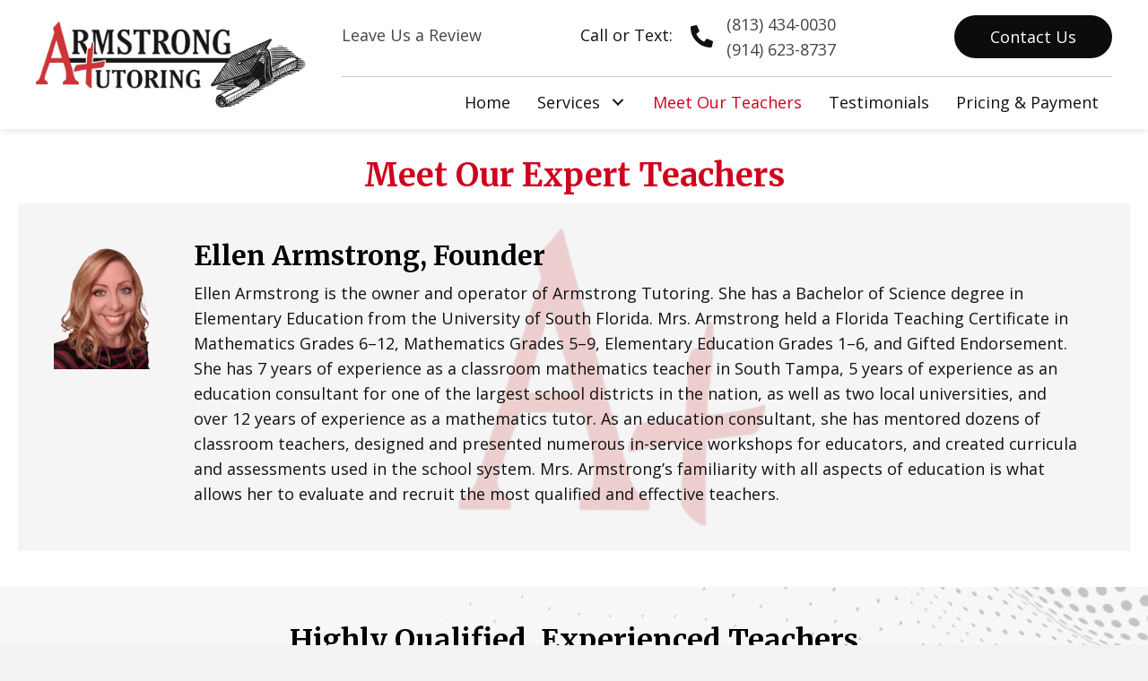

--- FILE ---
content_type: text/html; charset=UTF-8
request_url: https://armstrongtutoring.com/meet-our-teachers/
body_size: 34148
content:
<!DOCTYPE html>
<html lang="en-US">
<head>
<meta charset="UTF-8" />
<meta name='viewport' content='width=device-width, initial-scale=1.0' />
<meta http-equiv='X-UA-Compatible' content='IE=edge' />
<link rel="profile" href="https://gmpg.org/xfn/11" />
<meta name='robots' content='index, follow, max-image-preview:large, max-snippet:-1, max-video-preview:-1' />
	<style>img:is([sizes="auto" i], [sizes^="auto," i]) { contain-intrinsic-size: 3000px 1500px }</style>
	
	<!-- This site is optimized with the Yoast SEO plugin v26.8 - https://yoast.com/product/yoast-seo-wordpress/ -->
	<title>Meet Our Teachers | Expert Tutors | Armstrong Tutoring</title>
	<meta name="description" content="Meet our team of expert tutors at Armstrong Tutoring. We offer personalized, one-on-one tutoring sessions to students across various disciplines." />
	<link rel="canonical" href="https://armstrongtutoring.com/meet-our-teachers/" />
	<meta property="og:locale" content="en_US" />
	<meta property="og:type" content="article" />
	<meta property="og:title" content="Meet Our Teachers | Expert Tutors | Armstrong Tutoring" />
	<meta property="og:description" content="Meet our team of expert tutors at Armstrong Tutoring. We offer personalized, one-on-one tutoring sessions to students across various disciplines." />
	<meta property="og:url" content="https://armstrongtutoring.com/meet-our-teachers/" />
	<meta property="og:site_name" content="Armstrong Tutoring" />
	<meta property="article:modified_time" content="2026-01-25T16:56:21+00:00" />
	<meta property="og:image" content="https://armstrongtutoring.com/wp-content/uploads/2023/09/084569ab5a12041d56e0f0c2c8be3783.png" />
	<meta name="twitter:card" content="summary_large_image" />
	<meta name="twitter:label1" content="Est. reading time" />
	<meta name="twitter:data1" content="33 minutes" />
	<script type="application/ld+json" class="yoast-schema-graph">{"@context":"https://schema.org","@graph":[{"@type":"WebPage","@id":"https://armstrongtutoring.com/meet-our-teachers/","url":"https://armstrongtutoring.com/meet-our-teachers/","name":"Meet Our Teachers | Expert Tutors | Armstrong Tutoring","isPartOf":{"@id":"https://q42.f45.myftpupload.com/#website"},"primaryImageOfPage":{"@id":"https://armstrongtutoring.com/meet-our-teachers/#primaryimage"},"image":{"@id":"https://armstrongtutoring.com/meet-our-teachers/#primaryimage"},"thumbnailUrl":"https://armstrongtutoring.com/wp-content/uploads/2023/09/084569ab5a12041d56e0f0c2c8be3783.png","datePublished":"2023-09-26T19:42:29+00:00","dateModified":"2026-01-25T16:56:21+00:00","description":"Meet our team of expert tutors at Armstrong Tutoring. We offer personalized, one-on-one tutoring sessions to students across various disciplines.","breadcrumb":{"@id":"https://armstrongtutoring.com/meet-our-teachers/#breadcrumb"},"inLanguage":"en-US","potentialAction":[{"@type":"ReadAction","target":["https://armstrongtutoring.com/meet-our-teachers/"]}]},{"@type":"ImageObject","inLanguage":"en-US","@id":"https://armstrongtutoring.com/meet-our-teachers/#primaryimage","url":"https://armstrongtutoring.com/wp-content/uploads/2023/09/084569ab5a12041d56e0f0c2c8be3783.png","contentUrl":"https://armstrongtutoring.com/wp-content/uploads/2023/09/084569ab5a12041d56e0f0c2c8be3783.png","width":183,"height":228,"caption":"A woman with blonde hair and green eyes."},{"@type":"BreadcrumbList","@id":"https://armstrongtutoring.com/meet-our-teachers/#breadcrumb","itemListElement":[{"@type":"ListItem","position":1,"name":"Home","item":"https://armstrongtutoring.com/"},{"@type":"ListItem","position":2,"name":"Meet Our Teachers"}]},{"@type":"WebSite","@id":"https://q42.f45.myftpupload.com/#website","url":"https://q42.f45.myftpupload.com/","name":"Armstrong Tutoring","description":"Experienced Classroom Teachers","potentialAction":[{"@type":"SearchAction","target":{"@type":"EntryPoint","urlTemplate":"https://q42.f45.myftpupload.com/?s={search_term_string}"},"query-input":{"@type":"PropertyValueSpecification","valueRequired":true,"valueName":"search_term_string"}}],"inLanguage":"en-US"}]}</script>
	<!-- / Yoast SEO plugin. -->


<link rel='dns-prefetch' href='//fonts.googleapis.com' />
<link href='https://fonts.gstatic.com' crossorigin rel='preconnect' />
<link rel="alternate" type="application/rss+xml" title="Armstrong Tutoring &raquo; Feed" href="https://armstrongtutoring.com/feed/" />
<link rel="alternate" type="application/rss+xml" title="Armstrong Tutoring &raquo; Comments Feed" href="https://armstrongtutoring.com/comments/feed/" />
<link rel="preload" href="https://armstrongtutoring.com/wp-content/plugins/bb-plugin/fonts/fontawesome/5.15.4/webfonts/fa-regular-400.woff2" as="font" type="font/woff2" crossorigin="anonymous">
<link rel="preload" href="https://armstrongtutoring.com/wp-content/plugins/bb-plugin/fonts/fontawesome/5.15.4/webfonts/fa-solid-900.woff2" as="font" type="font/woff2" crossorigin="anonymous">
<script>
window._wpemojiSettings = {"baseUrl":"https:\/\/s.w.org\/images\/core\/emoji\/16.0.1\/72x72\/","ext":".png","svgUrl":"https:\/\/s.w.org\/images\/core\/emoji\/16.0.1\/svg\/","svgExt":".svg","source":{"concatemoji":"https:\/\/armstrongtutoring.com\/wp-includes\/js\/wp-emoji-release.min.js?ver=6.8.3"}};
/*! This file is auto-generated */
!function(s,n){var o,i,e;function c(e){try{var t={supportTests:e,timestamp:(new Date).valueOf()};sessionStorage.setItem(o,JSON.stringify(t))}catch(e){}}function p(e,t,n){e.clearRect(0,0,e.canvas.width,e.canvas.height),e.fillText(t,0,0);var t=new Uint32Array(e.getImageData(0,0,e.canvas.width,e.canvas.height).data),a=(e.clearRect(0,0,e.canvas.width,e.canvas.height),e.fillText(n,0,0),new Uint32Array(e.getImageData(0,0,e.canvas.width,e.canvas.height).data));return t.every(function(e,t){return e===a[t]})}function u(e,t){e.clearRect(0,0,e.canvas.width,e.canvas.height),e.fillText(t,0,0);for(var n=e.getImageData(16,16,1,1),a=0;a<n.data.length;a++)if(0!==n.data[a])return!1;return!0}function f(e,t,n,a){switch(t){case"flag":return n(e,"\ud83c\udff3\ufe0f\u200d\u26a7\ufe0f","\ud83c\udff3\ufe0f\u200b\u26a7\ufe0f")?!1:!n(e,"\ud83c\udde8\ud83c\uddf6","\ud83c\udde8\u200b\ud83c\uddf6")&&!n(e,"\ud83c\udff4\udb40\udc67\udb40\udc62\udb40\udc65\udb40\udc6e\udb40\udc67\udb40\udc7f","\ud83c\udff4\u200b\udb40\udc67\u200b\udb40\udc62\u200b\udb40\udc65\u200b\udb40\udc6e\u200b\udb40\udc67\u200b\udb40\udc7f");case"emoji":return!a(e,"\ud83e\udedf")}return!1}function g(e,t,n,a){var r="undefined"!=typeof WorkerGlobalScope&&self instanceof WorkerGlobalScope?new OffscreenCanvas(300,150):s.createElement("canvas"),o=r.getContext("2d",{willReadFrequently:!0}),i=(o.textBaseline="top",o.font="600 32px Arial",{});return e.forEach(function(e){i[e]=t(o,e,n,a)}),i}function t(e){var t=s.createElement("script");t.src=e,t.defer=!0,s.head.appendChild(t)}"undefined"!=typeof Promise&&(o="wpEmojiSettingsSupports",i=["flag","emoji"],n.supports={everything:!0,everythingExceptFlag:!0},e=new Promise(function(e){s.addEventListener("DOMContentLoaded",e,{once:!0})}),new Promise(function(t){var n=function(){try{var e=JSON.parse(sessionStorage.getItem(o));if("object"==typeof e&&"number"==typeof e.timestamp&&(new Date).valueOf()<e.timestamp+604800&&"object"==typeof e.supportTests)return e.supportTests}catch(e){}return null}();if(!n){if("undefined"!=typeof Worker&&"undefined"!=typeof OffscreenCanvas&&"undefined"!=typeof URL&&URL.createObjectURL&&"undefined"!=typeof Blob)try{var e="postMessage("+g.toString()+"("+[JSON.stringify(i),f.toString(),p.toString(),u.toString()].join(",")+"));",a=new Blob([e],{type:"text/javascript"}),r=new Worker(URL.createObjectURL(a),{name:"wpTestEmojiSupports"});return void(r.onmessage=function(e){c(n=e.data),r.terminate(),t(n)})}catch(e){}c(n=g(i,f,p,u))}t(n)}).then(function(e){for(var t in e)n.supports[t]=e[t],n.supports.everything=n.supports.everything&&n.supports[t],"flag"!==t&&(n.supports.everythingExceptFlag=n.supports.everythingExceptFlag&&n.supports[t]);n.supports.everythingExceptFlag=n.supports.everythingExceptFlag&&!n.supports.flag,n.DOMReady=!1,n.readyCallback=function(){n.DOMReady=!0}}).then(function(){return e}).then(function(){var e;n.supports.everything||(n.readyCallback(),(e=n.source||{}).concatemoji?t(e.concatemoji):e.wpemoji&&e.twemoji&&(t(e.twemoji),t(e.wpemoji)))}))}((window,document),window._wpemojiSettings);
</script>
<style id='wp-emoji-styles-inline-css'>

	img.wp-smiley, img.emoji {
		display: inline !important;
		border: none !important;
		box-shadow: none !important;
		height: 1em !important;
		width: 1em !important;
		margin: 0 0.07em !important;
		vertical-align: -0.1em !important;
		background: none !important;
		padding: 0 !important;
	}
</style>
<link rel='stylesheet' id='wp-block-library-css' href='https://armstrongtutoring.com/wp-includes/css/dist/block-library/style.min.css?ver=6.8.3' media='all' />
<style id='wp-block-library-theme-inline-css'>
.wp-block-audio :where(figcaption){color:#555;font-size:13px;text-align:center}.is-dark-theme .wp-block-audio :where(figcaption){color:#ffffffa6}.wp-block-audio{margin:0 0 1em}.wp-block-code{border:1px solid #ccc;border-radius:4px;font-family:Menlo,Consolas,monaco,monospace;padding:.8em 1em}.wp-block-embed :where(figcaption){color:#555;font-size:13px;text-align:center}.is-dark-theme .wp-block-embed :where(figcaption){color:#ffffffa6}.wp-block-embed{margin:0 0 1em}.blocks-gallery-caption{color:#555;font-size:13px;text-align:center}.is-dark-theme .blocks-gallery-caption{color:#ffffffa6}:root :where(.wp-block-image figcaption){color:#555;font-size:13px;text-align:center}.is-dark-theme :root :where(.wp-block-image figcaption){color:#ffffffa6}.wp-block-image{margin:0 0 1em}.wp-block-pullquote{border-bottom:4px solid;border-top:4px solid;color:currentColor;margin-bottom:1.75em}.wp-block-pullquote cite,.wp-block-pullquote footer,.wp-block-pullquote__citation{color:currentColor;font-size:.8125em;font-style:normal;text-transform:uppercase}.wp-block-quote{border-left:.25em solid;margin:0 0 1.75em;padding-left:1em}.wp-block-quote cite,.wp-block-quote footer{color:currentColor;font-size:.8125em;font-style:normal;position:relative}.wp-block-quote:where(.has-text-align-right){border-left:none;border-right:.25em solid;padding-left:0;padding-right:1em}.wp-block-quote:where(.has-text-align-center){border:none;padding-left:0}.wp-block-quote.is-large,.wp-block-quote.is-style-large,.wp-block-quote:where(.is-style-plain){border:none}.wp-block-search .wp-block-search__label{font-weight:700}.wp-block-search__button{border:1px solid #ccc;padding:.375em .625em}:where(.wp-block-group.has-background){padding:1.25em 2.375em}.wp-block-separator.has-css-opacity{opacity:.4}.wp-block-separator{border:none;border-bottom:2px solid;margin-left:auto;margin-right:auto}.wp-block-separator.has-alpha-channel-opacity{opacity:1}.wp-block-separator:not(.is-style-wide):not(.is-style-dots){width:100px}.wp-block-separator.has-background:not(.is-style-dots){border-bottom:none;height:1px}.wp-block-separator.has-background:not(.is-style-wide):not(.is-style-dots){height:2px}.wp-block-table{margin:0 0 1em}.wp-block-table td,.wp-block-table th{word-break:normal}.wp-block-table :where(figcaption){color:#555;font-size:13px;text-align:center}.is-dark-theme .wp-block-table :where(figcaption){color:#ffffffa6}.wp-block-video :where(figcaption){color:#555;font-size:13px;text-align:center}.is-dark-theme .wp-block-video :where(figcaption){color:#ffffffa6}.wp-block-video{margin:0 0 1em}:root :where(.wp-block-template-part.has-background){margin-bottom:0;margin-top:0;padding:1.25em 2.375em}
</style>
<style id='classic-theme-styles-inline-css'>
/*! This file is auto-generated */
.wp-block-button__link{color:#fff;background-color:#32373c;border-radius:9999px;box-shadow:none;text-decoration:none;padding:calc(.667em + 2px) calc(1.333em + 2px);font-size:1.125em}.wp-block-file__button{background:#32373c;color:#fff;text-decoration:none}
</style>
<style id='global-styles-inline-css'>
:root{--wp--preset--aspect-ratio--square: 1;--wp--preset--aspect-ratio--4-3: 4/3;--wp--preset--aspect-ratio--3-4: 3/4;--wp--preset--aspect-ratio--3-2: 3/2;--wp--preset--aspect-ratio--2-3: 2/3;--wp--preset--aspect-ratio--16-9: 16/9;--wp--preset--aspect-ratio--9-16: 9/16;--wp--preset--color--black: #000000;--wp--preset--color--cyan-bluish-gray: #abb8c3;--wp--preset--color--white: #ffffff;--wp--preset--color--pale-pink: #f78da7;--wp--preset--color--vivid-red: #cf2e2e;--wp--preset--color--luminous-vivid-orange: #ff6900;--wp--preset--color--luminous-vivid-amber: #fcb900;--wp--preset--color--light-green-cyan: #7bdcb5;--wp--preset--color--vivid-green-cyan: #00d084;--wp--preset--color--pale-cyan-blue: #8ed1fc;--wp--preset--color--vivid-cyan-blue: #0693e3;--wp--preset--color--vivid-purple: #9b51e0;--wp--preset--color--fl-heading-text: #020202;--wp--preset--color--fl-body-bg: #f2f2f2;--wp--preset--color--fl-body-text: #111111;--wp--preset--color--fl-accent: #444444;--wp--preset--color--fl-accent-hover: #000000;--wp--preset--color--fl-topbar-bg: #ffffff;--wp--preset--color--fl-topbar-text: #000000;--wp--preset--color--fl-topbar-link: #428bca;--wp--preset--color--fl-topbar-hover: #428bca;--wp--preset--color--fl-header-bg: #ffffff;--wp--preset--color--fl-header-text: #000000;--wp--preset--color--fl-header-link: #428bca;--wp--preset--color--fl-header-hover: #428bca;--wp--preset--color--fl-nav-bg: #ffffff;--wp--preset--color--fl-nav-link: #428bca;--wp--preset--color--fl-nav-hover: #428bca;--wp--preset--color--fl-content-bg: #ffffff;--wp--preset--color--fl-footer-widgets-bg: #ffffff;--wp--preset--color--fl-footer-widgets-text: #000000;--wp--preset--color--fl-footer-widgets-link: #428bca;--wp--preset--color--fl-footer-widgets-hover: #428bca;--wp--preset--color--fl-footer-bg: #ffffff;--wp--preset--color--fl-footer-text: #000000;--wp--preset--color--fl-footer-link: #428bca;--wp--preset--color--fl-footer-hover: #428bca;--wp--preset--gradient--vivid-cyan-blue-to-vivid-purple: linear-gradient(135deg,rgba(6,147,227,1) 0%,rgb(155,81,224) 100%);--wp--preset--gradient--light-green-cyan-to-vivid-green-cyan: linear-gradient(135deg,rgb(122,220,180) 0%,rgb(0,208,130) 100%);--wp--preset--gradient--luminous-vivid-amber-to-luminous-vivid-orange: linear-gradient(135deg,rgba(252,185,0,1) 0%,rgba(255,105,0,1) 100%);--wp--preset--gradient--luminous-vivid-orange-to-vivid-red: linear-gradient(135deg,rgba(255,105,0,1) 0%,rgb(207,46,46) 100%);--wp--preset--gradient--very-light-gray-to-cyan-bluish-gray: linear-gradient(135deg,rgb(238,238,238) 0%,rgb(169,184,195) 100%);--wp--preset--gradient--cool-to-warm-spectrum: linear-gradient(135deg,rgb(74,234,220) 0%,rgb(151,120,209) 20%,rgb(207,42,186) 40%,rgb(238,44,130) 60%,rgb(251,105,98) 80%,rgb(254,248,76) 100%);--wp--preset--gradient--blush-light-purple: linear-gradient(135deg,rgb(255,206,236) 0%,rgb(152,150,240) 100%);--wp--preset--gradient--blush-bordeaux: linear-gradient(135deg,rgb(254,205,165) 0%,rgb(254,45,45) 50%,rgb(107,0,62) 100%);--wp--preset--gradient--luminous-dusk: linear-gradient(135deg,rgb(255,203,112) 0%,rgb(199,81,192) 50%,rgb(65,88,208) 100%);--wp--preset--gradient--pale-ocean: linear-gradient(135deg,rgb(255,245,203) 0%,rgb(182,227,212) 50%,rgb(51,167,181) 100%);--wp--preset--gradient--electric-grass: linear-gradient(135deg,rgb(202,248,128) 0%,rgb(113,206,126) 100%);--wp--preset--gradient--midnight: linear-gradient(135deg,rgb(2,3,129) 0%,rgb(40,116,252) 100%);--wp--preset--font-size--small: 13px;--wp--preset--font-size--medium: 20px;--wp--preset--font-size--large: 36px;--wp--preset--font-size--x-large: 42px;--wp--preset--spacing--20: 0.44rem;--wp--preset--spacing--30: 0.67rem;--wp--preset--spacing--40: 1rem;--wp--preset--spacing--50: 1.5rem;--wp--preset--spacing--60: 2.25rem;--wp--preset--spacing--70: 3.38rem;--wp--preset--spacing--80: 5.06rem;--wp--preset--shadow--natural: 6px 6px 9px rgba(0, 0, 0, 0.2);--wp--preset--shadow--deep: 12px 12px 50px rgba(0, 0, 0, 0.4);--wp--preset--shadow--sharp: 6px 6px 0px rgba(0, 0, 0, 0.2);--wp--preset--shadow--outlined: 6px 6px 0px -3px rgba(255, 255, 255, 1), 6px 6px rgba(0, 0, 0, 1);--wp--preset--shadow--crisp: 6px 6px 0px rgba(0, 0, 0, 1);}:where(.is-layout-flex){gap: 0.5em;}:where(.is-layout-grid){gap: 0.5em;}body .is-layout-flex{display: flex;}.is-layout-flex{flex-wrap: wrap;align-items: center;}.is-layout-flex > :is(*, div){margin: 0;}body .is-layout-grid{display: grid;}.is-layout-grid > :is(*, div){margin: 0;}:where(.wp-block-columns.is-layout-flex){gap: 2em;}:where(.wp-block-columns.is-layout-grid){gap: 2em;}:where(.wp-block-post-template.is-layout-flex){gap: 1.25em;}:where(.wp-block-post-template.is-layout-grid){gap: 1.25em;}.has-black-color{color: var(--wp--preset--color--black) !important;}.has-cyan-bluish-gray-color{color: var(--wp--preset--color--cyan-bluish-gray) !important;}.has-white-color{color: var(--wp--preset--color--white) !important;}.has-pale-pink-color{color: var(--wp--preset--color--pale-pink) !important;}.has-vivid-red-color{color: var(--wp--preset--color--vivid-red) !important;}.has-luminous-vivid-orange-color{color: var(--wp--preset--color--luminous-vivid-orange) !important;}.has-luminous-vivid-amber-color{color: var(--wp--preset--color--luminous-vivid-amber) !important;}.has-light-green-cyan-color{color: var(--wp--preset--color--light-green-cyan) !important;}.has-vivid-green-cyan-color{color: var(--wp--preset--color--vivid-green-cyan) !important;}.has-pale-cyan-blue-color{color: var(--wp--preset--color--pale-cyan-blue) !important;}.has-vivid-cyan-blue-color{color: var(--wp--preset--color--vivid-cyan-blue) !important;}.has-vivid-purple-color{color: var(--wp--preset--color--vivid-purple) !important;}.has-black-background-color{background-color: var(--wp--preset--color--black) !important;}.has-cyan-bluish-gray-background-color{background-color: var(--wp--preset--color--cyan-bluish-gray) !important;}.has-white-background-color{background-color: var(--wp--preset--color--white) !important;}.has-pale-pink-background-color{background-color: var(--wp--preset--color--pale-pink) !important;}.has-vivid-red-background-color{background-color: var(--wp--preset--color--vivid-red) !important;}.has-luminous-vivid-orange-background-color{background-color: var(--wp--preset--color--luminous-vivid-orange) !important;}.has-luminous-vivid-amber-background-color{background-color: var(--wp--preset--color--luminous-vivid-amber) !important;}.has-light-green-cyan-background-color{background-color: var(--wp--preset--color--light-green-cyan) !important;}.has-vivid-green-cyan-background-color{background-color: var(--wp--preset--color--vivid-green-cyan) !important;}.has-pale-cyan-blue-background-color{background-color: var(--wp--preset--color--pale-cyan-blue) !important;}.has-vivid-cyan-blue-background-color{background-color: var(--wp--preset--color--vivid-cyan-blue) !important;}.has-vivid-purple-background-color{background-color: var(--wp--preset--color--vivid-purple) !important;}.has-black-border-color{border-color: var(--wp--preset--color--black) !important;}.has-cyan-bluish-gray-border-color{border-color: var(--wp--preset--color--cyan-bluish-gray) !important;}.has-white-border-color{border-color: var(--wp--preset--color--white) !important;}.has-pale-pink-border-color{border-color: var(--wp--preset--color--pale-pink) !important;}.has-vivid-red-border-color{border-color: var(--wp--preset--color--vivid-red) !important;}.has-luminous-vivid-orange-border-color{border-color: var(--wp--preset--color--luminous-vivid-orange) !important;}.has-luminous-vivid-amber-border-color{border-color: var(--wp--preset--color--luminous-vivid-amber) !important;}.has-light-green-cyan-border-color{border-color: var(--wp--preset--color--light-green-cyan) !important;}.has-vivid-green-cyan-border-color{border-color: var(--wp--preset--color--vivid-green-cyan) !important;}.has-pale-cyan-blue-border-color{border-color: var(--wp--preset--color--pale-cyan-blue) !important;}.has-vivid-cyan-blue-border-color{border-color: var(--wp--preset--color--vivid-cyan-blue) !important;}.has-vivid-purple-border-color{border-color: var(--wp--preset--color--vivid-purple) !important;}.has-vivid-cyan-blue-to-vivid-purple-gradient-background{background: var(--wp--preset--gradient--vivid-cyan-blue-to-vivid-purple) !important;}.has-light-green-cyan-to-vivid-green-cyan-gradient-background{background: var(--wp--preset--gradient--light-green-cyan-to-vivid-green-cyan) !important;}.has-luminous-vivid-amber-to-luminous-vivid-orange-gradient-background{background: var(--wp--preset--gradient--luminous-vivid-amber-to-luminous-vivid-orange) !important;}.has-luminous-vivid-orange-to-vivid-red-gradient-background{background: var(--wp--preset--gradient--luminous-vivid-orange-to-vivid-red) !important;}.has-very-light-gray-to-cyan-bluish-gray-gradient-background{background: var(--wp--preset--gradient--very-light-gray-to-cyan-bluish-gray) !important;}.has-cool-to-warm-spectrum-gradient-background{background: var(--wp--preset--gradient--cool-to-warm-spectrum) !important;}.has-blush-light-purple-gradient-background{background: var(--wp--preset--gradient--blush-light-purple) !important;}.has-blush-bordeaux-gradient-background{background: var(--wp--preset--gradient--blush-bordeaux) !important;}.has-luminous-dusk-gradient-background{background: var(--wp--preset--gradient--luminous-dusk) !important;}.has-pale-ocean-gradient-background{background: var(--wp--preset--gradient--pale-ocean) !important;}.has-electric-grass-gradient-background{background: var(--wp--preset--gradient--electric-grass) !important;}.has-midnight-gradient-background{background: var(--wp--preset--gradient--midnight) !important;}.has-small-font-size{font-size: var(--wp--preset--font-size--small) !important;}.has-medium-font-size{font-size: var(--wp--preset--font-size--medium) !important;}.has-large-font-size{font-size: var(--wp--preset--font-size--large) !important;}.has-x-large-font-size{font-size: var(--wp--preset--font-size--x-large) !important;}
:where(.wp-block-post-template.is-layout-flex){gap: 1.25em;}:where(.wp-block-post-template.is-layout-grid){gap: 1.25em;}
:where(.wp-block-columns.is-layout-flex){gap: 2em;}:where(.wp-block-columns.is-layout-grid){gap: 2em;}
:root :where(.wp-block-pullquote){font-size: 1.5em;line-height: 1.6;}
</style>
<link rel='stylesheet' id='font-awesome-5-css' href='https://armstrongtutoring.com/wp-content/plugins/bb-plugin/fonts/fontawesome/5.15.4/css/all.min.css?ver=2.7.4.4' media='all' />
<link rel='stylesheet' id='ultimate-icons-css' href='https://armstrongtutoring.com/wp-content/uploads/bb-plugin/icons/ultimate-icons/style.css?ver=2.7.4.4' media='all' />
<link rel='stylesheet' id='fl-builder-layout-16-css' href='https://armstrongtutoring.com/wp-content/uploads/bb-plugin/cache/16-layout.css?ver=208976bf2ba09a7a7e76d3d7a3f29238' media='all' />
<link rel='stylesheet' id='wp-components-css' href='https://armstrongtutoring.com/wp-includes/css/dist/components/style.min.css?ver=6.8.3' media='all' />
<link rel='stylesheet' id='godaddy-styles-css' href='https://armstrongtutoring.com/wp-content/mu-plugins/vendor/wpex/godaddy-launch/includes/Dependencies/GoDaddy/Styles/build/latest.css?ver=2.0.2' media='all' />
<link rel='stylesheet' id='uabb-animate-css' href='https://armstrongtutoring.com/wp-content/plugins/bb-ultimate-addon/modules/info-list/css/animate.css' media='all' />
<link rel='stylesheet' id='fl-builder-layout-bundle-e582a91a9a23c332df4451606cbf0617-css' href='https://armstrongtutoring.com/wp-content/uploads/bb-plugin/cache/e582a91a9a23c332df4451606cbf0617-layout-bundle.css?ver=2.7.4.4-1.4.9.2' media='all' />
<link rel='stylesheet' id='gd-core-css' href='https://armstrongtutoring.com/wp-content/plugins/pws-core/public/css/GD-cORe-public.css?ver=4.0.0' media='all' />
<link rel='stylesheet' id='jquery-magnificpopup-css' href='https://armstrongtutoring.com/wp-content/plugins/bb-plugin/css/jquery.magnificpopup.min.css?ver=2.7.4.4' media='all' />
<link rel='stylesheet' id='base-css' href='https://armstrongtutoring.com/wp-content/themes/bb-theme/css/base.min.css?ver=1.7.15.2' media='all' />
<link rel='stylesheet' id='fl-automator-skin-css' href='https://armstrongtutoring.com/wp-content/uploads/bb-theme/skin-66d86ade7c05d.css?ver=1.7.15.2' media='all' />
<link rel='stylesheet' id='pp-animate-css' href='https://armstrongtutoring.com/wp-content/plugins/bbpowerpack/assets/css/animate.min.css?ver=3.5.1' media='all' />
<link rel='stylesheet' id='fl-builder-google-fonts-75678e38a7d91f404d09bfc2f42e0992-css' href='//fonts.googleapis.com/css?family=Open+Sans%3A300%2C400%2C700%2C400%7CMerriweather%3A700&#038;ver=6.8.3' media='all' />
<script src="https://armstrongtutoring.com/wp-includes/js/jquery/jquery.min.js?ver=3.7.1" id="jquery-core-js"></script>
<script src="https://armstrongtutoring.com/wp-includes/js/jquery/jquery-migrate.min.js?ver=3.4.1" id="jquery-migrate-js"></script>
<script src="https://armstrongtutoring.com/wp-content/plugins/pws-core/public/js/GD-cORe-public.js?ver=4.0.0" id="gd-core-js"></script>
<script src="https://armstrongtutoring.com/wp-content/plugins/wp-smush-pro/app/assets/js/smush-lazy-load.min.js?ver=3.14.2" id="smush-lazy-load-js"></script>
<link rel="https://api.w.org/" href="https://armstrongtutoring.com/wp-json/" /><link rel="alternate" title="JSON" type="application/json" href="https://armstrongtutoring.com/wp-json/wp/v2/pages/16" /><link rel="EditURI" type="application/rsd+xml" title="RSD" href="https://armstrongtutoring.com/xmlrpc.php?rsd" />
<link rel='shortlink' href='https://armstrongtutoring.com/?p=16' />
<link rel="alternate" title="oEmbed (JSON)" type="application/json+oembed" href="https://armstrongtutoring.com/wp-json/oembed/1.0/embed?url=https%3A%2F%2Farmstrongtutoring.com%2Fmeet-our-teachers%2F" />
<link rel="alternate" title="oEmbed (XML)" type="text/xml+oembed" href="https://armstrongtutoring.com/wp-json/oembed/1.0/embed?url=https%3A%2F%2Farmstrongtutoring.com%2Fmeet-our-teachers%2F&#038;format=xml" />
		<script>
			var bb_powerpack = {
				search_term: '',
				version: '2.34.6',
				getAjaxUrl: function() { return atob( 'aHR0cHM6Ly9hcm1zdHJvbmd0dXRvcmluZy5jb20vd3AtYWRtaW4vYWRtaW4tYWpheC5waHA=' ); },
				callback: function() {}
			};
		</script>
				<script>
			document.documentElement.className = document.documentElement.className.replace( 'no-js', 'js' );
		</script>
		<link rel="icon" href="https://armstrongtutoring.com/wp-content/uploads/2023/09/apple-touch-icon-150x150.png" sizes="32x32" />
<link rel="icon" href="https://armstrongtutoring.com/wp-content/uploads/2023/09/apple-touch-icon.png" sizes="192x192" />
<link rel="apple-touch-icon" href="https://armstrongtutoring.com/wp-content/uploads/2023/09/apple-touch-icon.png" />
<meta name="msapplication-TileImage" content="https://armstrongtutoring.com/wp-content/uploads/2023/09/apple-touch-icon.png" />
		<style id="wp-custom-css">
			
/*-------------------------------
            TYPOGRAPHY 
--------------------------------*/

body p, 
.entry-content p, 
.entry-content ul li,  
.entry-content ul,  
.entry-content a, 
.pp-sub-heading p {

}


/*--------------------------------
            HEADER 
---------------------------------*/
/*---
  Media queries? Y/N
---*/



/*-------------------------------
            NAVIGATION
--------------------------------*/
/*---
  Media queries? Y/N
---*/



/*--------------------------------
            BUTTONS
----------------------------------*/
/*---
  Media queries? Y/N
---*/

a.button, 
span.fl-button-text, 
span.uabb-button-text.uabb-creative-button-text, 
.gform_button.button, 
a.fl-button {

}

.uabb-imgicon-wrap .uabb-image-content img  {
	min-height:200px !important;
	object-fit: cover;
  object-position :center;
	max-height:200px !important;
}

/*----------------------------------
            FOOTER
---------------------------------*/
/*---
  Media queries? Y/N
---*/


/*------------------------------
            BB MODULES
---------------------------------*/

/*---
  MODULE NAME
  Description of section
  Media queries? Y/N
---*/


/*------------------------------
            PAGE SPECIFIC 
---------------------------------*/

/*---
  PAGE NAME
  Description of section
  Media queries? Y/N
---*/

#head-mobile{
	display:none;
}

#hero-mobile{
	display:none;
}
.gform_required_legend{
display: none;
}


/*-------------------------------
        LARGE SCREENS ONLY
---------------------------------*/

@media screen and (min-width: 769px){ 


}


/*-------------------------------
        LAPTOP SCREEN - 1366
---------------------------------*/

@media screen and (max-width: 1366px){ 


}


/*-------------------------------
      IPAD PRO SCREENS - 1024
---------------------------------*/

@media screen and (max-width: 1024px){ 


}


/*--------------------------------
    TABLET SCREENS AND SMALLER
--------------------------------*/

@media screen and (max-width: 768px){ 


#head-mobile{
	display:block;
}
	
}


/*-------------------------------
        MOBILE SCREENS ONLY
---------------------------------*/

@media screen and (max-width: 480px){ 

#head-mobile{
	display:block;
}

#hero-mobile{
	display:block;
}
	
	.fl-node-es586crlq0mw .uabb-tabs-style-topline .uabb-tabs-naves586crlq0mw li.uabb-tab-current a, .fl-node-es586crlq0mw .uabb-tabs-style-topline .uabb-content-wrapes586crlq0mw .uabb-content-current > .uabb-tab-acc-title {
    box-shadow: inset 0 -6px 0 #cf001e;
    /* color: black !important; */
    background-color: black !important;
}

}
		</style>
		</head>
<body class="wp-singular page-template-default page page-id-16 wp-theme-bb-theme fl-builder fl-theme-builder-footer fl-theme-builder-footer-footer-sitewide fl-theme-builder-header fl-theme-builder-header-header-sitewide fl-framework-base fl-preset-default fl-full-width fl-scroll-to-top fl-search-active" itemscope="itemscope" itemtype="https://schema.org/WebPage">
<a aria-label="Skip to content" class="fl-screen-reader-text" href="#fl-main-content">Skip to content</a><div class="fl-page">
	<header class="fl-builder-content fl-builder-content-6 fl-builder-global-templates-locked" data-post-id="6" data-type="header" data-sticky="0" data-sticky-on="" data-sticky-breakpoint="medium" data-shrink="0" data-overlay="0" data-overlay-bg="transparent" data-shrink-image-height="50px" role="banner" itemscope="itemscope" itemtype="http://schema.org/WPHeader"><div class="fl-row fl-row-full-width fl-row-bg-color fl-node-6vtnjkrdmhu0 fl-row-default-height fl-row-align-center fl-visible-desktop headmain" data-node="6vtnjkrdmhu0">
	<div class="fl-row-content-wrap">
		<div class="uabb-row-separator uabb-top-row-separator" >
</div>
						<div class="fl-row-content fl-row-fixed-width fl-node-content">
		
<div class="fl-col-group fl-node-fqvmxwbt18hr fl-col-group-equal-height fl-col-group-align-center fl-col-group-custom-width" data-node="fqvmxwbt18hr">
			<div class="fl-col fl-node-dn80ouxmht1p fl-col-small fl-col-small-full-width fl-col-small-custom-width fl-col-has-cols" data-node="dn80ouxmht1p">
	<div class="fl-col-content fl-node-content">
<div class="fl-col-group fl-node-xf9wcy3ot6av fl-col-group-nested" data-node="xf9wcy3ot6av">
			<div class="fl-col fl-node-t72em3lricf5" data-node="t72em3lricf5">
	<div class="fl-col-content fl-node-content"><div class="fl-module fl-module-rich-text fl-node-mwu2835qzbkp" data-node="mwu2835qzbkp">
	<div class="fl-module-content fl-node-content">
		<div class="fl-rich-text">
	</div>
	</div>
</div>
</div>
</div>
	</div>
<div class="fl-module fl-module-photo fl-node-itf4e256yzbn" data-node="itf4e256yzbn">
	<div class="fl-module-content fl-node-content">
		<div class="fl-photo fl-photo-align-left" itemscope itemtype="https://schema.org/ImageObject">
	<div class="fl-photo-content fl-photo-img-jpg">
				<a href="https://armstrongtutoring.com" target="_self" itemprop="url">
				<img decoding="async"   alt="A strong flooring logo with the words strong flooring 4 less in black." itemprop="image" height="476" width="1479"  data-no-lazy="1" data-srcset="https://armstrongtutoring.com/wp-content/uploads/2023/09/Logo20with20Degree-2eb98b6.jpg 1479w, https://armstrongtutoring.com/wp-content/uploads/2023/09/Logo20with20Degree-2eb98b6-300x97.jpg 300w, https://armstrongtutoring.com/wp-content/uploads/2023/09/Logo20with20Degree-2eb98b6-1024x330.jpg 1024w, https://armstrongtutoring.com/wp-content/uploads/2023/09/Logo20with20Degree-2eb98b6-768x247.jpg 768w"  data-src="https://armstrongtutoring.com/wp-content/uploads/2023/09/Logo20with20Degree-2eb98b6.jpg" data-sizes="(max-width: 1479px) 100vw, 1479px" class="fl-photo-img wp-image-9 size-full lazyload" src="[data-uri]" /><noscript><img decoding="async"   alt="A strong flooring logo with the words strong flooring 4 less in black." itemprop="image" height="476" width="1479"  data-no-lazy="1" data-srcset="https://armstrongtutoring.com/wp-content/uploads/2023/09/Logo20with20Degree-2eb98b6.jpg 1479w, https://armstrongtutoring.com/wp-content/uploads/2023/09/Logo20with20Degree-2eb98b6-300x97.jpg 300w, https://armstrongtutoring.com/wp-content/uploads/2023/09/Logo20with20Degree-2eb98b6-1024x330.jpg 1024w, https://armstrongtutoring.com/wp-content/uploads/2023/09/Logo20with20Degree-2eb98b6-768x247.jpg 768w"  data-src="https://armstrongtutoring.com/wp-content/uploads/2023/09/Logo20with20Degree-2eb98b6.jpg" data-sizes="(max-width: 1479px) 100vw, 1479px" class="fl-photo-img wp-image-9 size-full lazyload" src="[data-uri]" /><noscript><img decoding="async"   alt="A strong flooring logo with the words strong flooring 4 less in black." itemprop="image" height="476" width="1479"  data-no-lazy="1" data-srcset="https://armstrongtutoring.com/wp-content/uploads/2023/09/Logo20with20Degree-2eb98b6.jpg 1479w, https://armstrongtutoring.com/wp-content/uploads/2023/09/Logo20with20Degree-2eb98b6-300x97.jpg 300w, https://armstrongtutoring.com/wp-content/uploads/2023/09/Logo20with20Degree-2eb98b6-1024x330.jpg 1024w, https://armstrongtutoring.com/wp-content/uploads/2023/09/Logo20with20Degree-2eb98b6-768x247.jpg 768w"  data-src="https://armstrongtutoring.com/wp-content/uploads/2023/09/Logo20with20Degree-2eb98b6.jpg" data-sizes="(max-width: 1479px) 100vw, 1479px" class="fl-photo-img wp-image-9 size-full lazyload" src="[data-uri]" /><noscript><img decoding="async" class="fl-photo-img wp-image-9 size-full" src="https://armstrongtutoring.com/wp-content/uploads/2023/09/Logo20with20Degree-2eb98b6.jpg" alt="A strong flooring logo with the words strong flooring 4 less in black." itemprop="image" height="476" width="1479"  data-no-lazy="1" srcset="https://armstrongtutoring.com/wp-content/uploads/2023/09/Logo20with20Degree-2eb98b6.jpg 1479w, https://armstrongtutoring.com/wp-content/uploads/2023/09/Logo20with20Degree-2eb98b6-300x97.jpg 300w, https://armstrongtutoring.com/wp-content/uploads/2023/09/Logo20with20Degree-2eb98b6-1024x330.jpg 1024w, https://armstrongtutoring.com/wp-content/uploads/2023/09/Logo20with20Degree-2eb98b6-768x247.jpg 768w" sizes="(max-width: 1479px) 100vw, 1479px" /></noscript></noscript></noscript>
				</a>
					</div>
	</div>
	</div>
</div>
</div>
</div>
			<div class="fl-col fl-node-is4ouabe2xy7 fl-col-small-custom-width fl-col-has-cols" data-node="is4ouabe2xy7">
	<div class="fl-col-content fl-node-content">
<div class="fl-col-group fl-node-itbvkd4mhju7 fl-col-group-nested fl-col-group-equal-height fl-col-group-align-center" data-node="itbvkd4mhju7">
			<div class="fl-col fl-node-nqheia18udbx fl-col-small fl-col-small-full-width" data-node="nqheia18udbx">
	<div class="fl-col-content fl-node-content"><div class="fl-module fl-module-rich-text fl-node-sf25l1pc9bze" data-node="sf25l1pc9bze">
	<div class="fl-module-content fl-node-content">
		<div class="fl-rich-text">
	<p style="text-align: left;"><a href="https://g.page/ArmstrongTutoring/review?rc">Leave Us a Review</a></p>
</div>
	</div>
</div>
</div>
</div>
			<div class="fl-col fl-node-r5x6entijdg3 fl-col-small fl-col-small-full-width" data-node="r5x6entijdg3">
	<div class="fl-col-content fl-node-content"><div class="fl-module fl-module-rich-text fl-node-fn0yro2iat9v" data-node="fn0yro2iat9v">
	<div class="fl-module-content fl-node-content">
		<div class="fl-rich-text">
	<p style="text-align: right;">Call or Text:</p>
</div>
	</div>
</div>
</div>
</div>
			<div class="fl-col fl-node-kln09rwbx6ea fl-col-small fl-col-small-full-width" data-node="kln09rwbx6ea">
	<div class="fl-col-content fl-node-content"><div class="fl-module fl-module-icon fl-node-8q2ke605orc7" data-node="8q2ke605orc7">
	<div class="fl-module-content fl-node-content">
		<div class="fl-icon-wrap">
	<span class="fl-icon">
				<i class="fas fa-phone-alt" aria-hidden="true"></i>
					</span>
			<div id="fl-icon-text-8q2ke605orc7" class="fl-icon-text fl-icon-text-wrap">
						<p style="text-align: left;"><a href="tel:+18134340030">(813) 434-0030</a><br /><a href="tel:+19146238737">(914) 623-8737</a></p>					</div>
	</div>
	</div>
</div>
</div>
</div>
			<div class="fl-col fl-node-f57mkxc4op3w fl-col-small fl-col-small-full-width" data-node="f57mkxc4op3w">
	<div class="fl-col-content fl-node-content"><div class="fl-module fl-module-pp-smart-button fl-node-1g2or8abpn0h" data-node="1g2or8abpn0h">
	<div class="fl-module-content fl-node-content">
		<div class="pp-button-wrap pp-button-width-auto">
	<a href="/contact-us/" target="_self" class="pp-button" role="button" aria-label="Contact Us">
						<span class="pp-button-text">Contact Us</span>
					</a>
</div>
	</div>
</div>
</div>
</div>
	</div>
<div class="fl-module fl-module-separator fl-node-52v6li4zhxb7" data-node="52v6li4zhxb7">
	<div class="fl-module-content fl-node-content">
		<div class="fl-separator"></div>
	</div>
</div>
<div class="fl-module fl-module-pp-advanced-menu fl-node-tkj7b9l486fr" data-node="tkj7b9l486fr">
	<div class="fl-module-content fl-node-content">
		<div class="pp-advanced-menu pp-advanced-menu-accordion-collapse pp-menu-default pp-menu-align-right pp-menu-position-below">
   	   	<div class="pp-clear"></div>
	<nav class="pp-menu-nav" aria-label="Header Menu" itemscope="itemscope" itemtype="https://schema.org/SiteNavigationElement">
		
		<ul id="menu-header-menu" class="menu pp-advanced-menu-horizontal pp-toggle-arrows"><li id="menu-item-39" class="menu-item menu-item-type-post_type menu-item-object-page menu-item-home"><a href="https://armstrongtutoring.com/"><span class="menu-item-text">Home</span></a></li><li id="menu-item-41" class="menu-item menu-item-type-post_type menu-item-object-page menu-item-has-children pp-has-submenu"><div class="pp-has-submenu-container"><a href="https://armstrongtutoring.com/services/"><span class="menu-item-text">Services<span class="pp-menu-toggle" tabindex="0" aria-expanded="false" aria-label="Services: submenu" role="button"></span></span></a></div><ul class="sub-menu">	<li id="menu-item-407" class="menu-item menu-item-type-post_type menu-item-object-page"><a href="https://armstrongtutoring.com/subject-area-tutoring/"><span class="menu-item-text">Subject Area Tutoring</span></a></li>	<li id="menu-item-408" class="menu-item menu-item-type-post_type menu-item-object-page"><a href="https://armstrongtutoring.com/sat-act-prep/"><span class="menu-item-text">SAT/ACT Prep</span></a></li>	<li id="menu-item-189" class="menu-item menu-item-type-custom menu-item-object-custom"><a href="https://armstrongtutoring.com/study-skills-lessons/"><span class="menu-item-text">Study Skills Lessons</span></a></li></ul></li><li id="menu-item-42" class="menu-item menu-item-type-post_type menu-item-object-page current-menu-item page_item page-item-16 current_page_item"><a href="https://armstrongtutoring.com/meet-our-teachers/" aria-current="page"><span class="menu-item-text">Meet Our Teachers</span></a></li><li id="menu-item-219" class="menu-item menu-item-type-post_type menu-item-object-page"><a href="https://armstrongtutoring.com/testimonials/"><span class="menu-item-text">Testimonials</span></a></li><li id="menu-item-43" class="menu-item menu-item-type-post_type menu-item-object-page"><a href="https://armstrongtutoring.com/pricing-payment/"><span class="menu-item-text">Pricing &#038; Payment</span></a></li></ul>
			</nav>
</div>
			<div class="pp-advanced-menu-mobile">
			<button class="pp-advanced-menu-mobile-toggle hamburger" tabindex="0" aria-label="Menu">
				<div class="pp-hamburger"><div class="pp-hamburger-box"><div class="pp-hamburger-inner"></div></div></div>			</button>
			</div>
			<div class="pp-advanced-menu pp-advanced-menu-accordion-collapse off-canvas pp-menu-position-below">
	<div class="pp-clear"></div>
	<nav class="pp-menu-nav pp-off-canvas-menu pp-menu-right" aria-label="Header Menu" itemscope="itemscope" itemtype="https://schema.org/SiteNavigationElement">
		<a href="javascript:void(0)" class="pp-menu-close-btn" aria-label="Close the menu" role="button">×</a>

		
		<ul id="menu-header-menu-1" class="menu pp-advanced-menu-horizontal pp-toggle-arrows"><li id="menu-item-39" class="menu-item menu-item-type-post_type menu-item-object-page menu-item-home"><a href="https://armstrongtutoring.com/"><span class="menu-item-text">Home</span></a></li><li id="menu-item-41" class="menu-item menu-item-type-post_type menu-item-object-page menu-item-has-children pp-has-submenu"><div class="pp-has-submenu-container"><a href="https://armstrongtutoring.com/services/"><span class="menu-item-text">Services<span class="pp-menu-toggle" tabindex="0" aria-expanded="false" aria-label="Services: submenu" role="button"></span></span></a></div><ul class="sub-menu">	<li id="menu-item-407" class="menu-item menu-item-type-post_type menu-item-object-page"><a href="https://armstrongtutoring.com/subject-area-tutoring/"><span class="menu-item-text">Subject Area Tutoring</span></a></li>	<li id="menu-item-408" class="menu-item menu-item-type-post_type menu-item-object-page"><a href="https://armstrongtutoring.com/sat-act-prep/"><span class="menu-item-text">SAT/ACT Prep</span></a></li>	<li id="menu-item-189" class="menu-item menu-item-type-custom menu-item-object-custom"><a href="https://armstrongtutoring.com/study-skills-lessons/"><span class="menu-item-text">Study Skills Lessons</span></a></li></ul></li><li id="menu-item-42" class="menu-item menu-item-type-post_type menu-item-object-page current-menu-item page_item page-item-16 current_page_item"><a href="https://armstrongtutoring.com/meet-our-teachers/" aria-current="page"><span class="menu-item-text">Meet Our Teachers</span></a></li><li id="menu-item-219" class="menu-item menu-item-type-post_type menu-item-object-page"><a href="https://armstrongtutoring.com/testimonials/"><span class="menu-item-text">Testimonials</span></a></li><li id="menu-item-43" class="menu-item menu-item-type-post_type menu-item-object-page"><a href="https://armstrongtutoring.com/pricing-payment/"><span class="menu-item-text">Pricing &#038; Payment</span></a></li></ul>
			</nav>
</div>
	</div>
</div>
</div>
</div>
	</div>
		</div>
	</div>
</div>
<div class="fl-row fl-row-full-width fl-row-bg-color fl-node-fkphx42b9qcz fl-row-default-height fl-row-align-center fl-visible-large headmain" data-node="fkphx42b9qcz">
	<div class="fl-row-content-wrap">
		<div class="uabb-row-separator uabb-top-row-separator" >
</div>
						<div class="fl-row-content fl-row-fixed-width fl-node-content">
		
<div class="fl-col-group fl-node-w30ign1kotqj fl-col-group-equal-height fl-col-group-align-center fl-col-group-custom-width" data-node="w30ign1kotqj">
			<div class="fl-col fl-node-bh6sod5urex9 fl-col-small fl-col-small-full-width fl-col-small-custom-width" data-node="bh6sod5urex9">
	<div class="fl-col-content fl-node-content"><div class="fl-module fl-module-photo fl-node-dl8jnt23go1y" data-node="dl8jnt23go1y">
	<div class="fl-module-content fl-node-content">
		<div class="fl-photo fl-photo-align-left" itemscope itemtype="https://schema.org/ImageObject">
	<div class="fl-photo-content fl-photo-img-jpg">
				<a href="https://armstrongtutoring.com" target="_self" itemprop="url">
				<img decoding="async"   alt="A strong flooring logo with the words strong flooring 4 less in black." itemprop="image" height="476" width="1479"  data-no-lazy="1" data-srcset="https://armstrongtutoring.com/wp-content/uploads/2023/09/Logo20with20Degree-2eb98b6.jpg 1479w, https://armstrongtutoring.com/wp-content/uploads/2023/09/Logo20with20Degree-2eb98b6-300x97.jpg 300w, https://armstrongtutoring.com/wp-content/uploads/2023/09/Logo20with20Degree-2eb98b6-1024x330.jpg 1024w, https://armstrongtutoring.com/wp-content/uploads/2023/09/Logo20with20Degree-2eb98b6-768x247.jpg 768w"  data-src="https://armstrongtutoring.com/wp-content/uploads/2023/09/Logo20with20Degree-2eb98b6.jpg" data-sizes="(max-width: 1479px) 100vw, 1479px" class="fl-photo-img wp-image-9 size-full lazyload" src="[data-uri]" /><noscript><img decoding="async"   alt="A strong flooring logo with the words strong flooring 4 less in black." itemprop="image" height="476" width="1479"  data-no-lazy="1" data-srcset="https://armstrongtutoring.com/wp-content/uploads/2023/09/Logo20with20Degree-2eb98b6.jpg 1479w, https://armstrongtutoring.com/wp-content/uploads/2023/09/Logo20with20Degree-2eb98b6-300x97.jpg 300w, https://armstrongtutoring.com/wp-content/uploads/2023/09/Logo20with20Degree-2eb98b6-1024x330.jpg 1024w, https://armstrongtutoring.com/wp-content/uploads/2023/09/Logo20with20Degree-2eb98b6-768x247.jpg 768w"  data-src="https://armstrongtutoring.com/wp-content/uploads/2023/09/Logo20with20Degree-2eb98b6.jpg" data-sizes="(max-width: 1479px) 100vw, 1479px" class="fl-photo-img wp-image-9 size-full lazyload" src="[data-uri]" /><noscript><img decoding="async"   alt="A strong flooring logo with the words strong flooring 4 less in black." itemprop="image" height="476" width="1479"  data-no-lazy="1" data-srcset="https://armstrongtutoring.com/wp-content/uploads/2023/09/Logo20with20Degree-2eb98b6.jpg 1479w, https://armstrongtutoring.com/wp-content/uploads/2023/09/Logo20with20Degree-2eb98b6-300x97.jpg 300w, https://armstrongtutoring.com/wp-content/uploads/2023/09/Logo20with20Degree-2eb98b6-1024x330.jpg 1024w, https://armstrongtutoring.com/wp-content/uploads/2023/09/Logo20with20Degree-2eb98b6-768x247.jpg 768w"  data-src="https://armstrongtutoring.com/wp-content/uploads/2023/09/Logo20with20Degree-2eb98b6.jpg" data-sizes="(max-width: 1479px) 100vw, 1479px" class="fl-photo-img wp-image-9 size-full lazyload" src="[data-uri]" /><noscript><img decoding="async" class="fl-photo-img wp-image-9 size-full" src="https://armstrongtutoring.com/wp-content/uploads/2023/09/Logo20with20Degree-2eb98b6.jpg" alt="A strong flooring logo with the words strong flooring 4 less in black." itemprop="image" height="476" width="1479"  data-no-lazy="1" srcset="https://armstrongtutoring.com/wp-content/uploads/2023/09/Logo20with20Degree-2eb98b6.jpg 1479w, https://armstrongtutoring.com/wp-content/uploads/2023/09/Logo20with20Degree-2eb98b6-300x97.jpg 300w, https://armstrongtutoring.com/wp-content/uploads/2023/09/Logo20with20Degree-2eb98b6-1024x330.jpg 1024w, https://armstrongtutoring.com/wp-content/uploads/2023/09/Logo20with20Degree-2eb98b6-768x247.jpg 768w" sizes="(max-width: 1479px) 100vw, 1479px" /></noscript></noscript></noscript>
				</a>
					</div>
	</div>
	</div>
</div>
</div>
</div>
			<div class="fl-col fl-node-gr9uizv2bk5j fl-col-small-custom-width fl-col-has-cols" data-node="gr9uizv2bk5j">
	<div class="fl-col-content fl-node-content">
<div class="fl-col-group fl-node-bakcvf17sg5e fl-col-group-nested fl-col-group-equal-height fl-col-group-align-center" data-node="bakcvf17sg5e">
			<div class="fl-col fl-node-4oldy1a2zuh5 fl-col-small fl-col-small-full-width" data-node="4oldy1a2zuh5">
	<div class="fl-col-content fl-node-content"><div class="fl-module fl-module-rich-text fl-node-b9tnlgvz2y36" data-node="b9tnlgvz2y36">
	<div class="fl-module-content fl-node-content">
		<div class="fl-rich-text">
	<p style="text-align: left;"><a href="https://g.page/ArmstrongTutoring/review?rc">Leave Us a Review</a></p>
</div>
	</div>
</div>
</div>
</div>
			<div class="fl-col fl-node-j24xod6ypsrg fl-col-small fl-col-small-full-width" data-node="j24xod6ypsrg">
	<div class="fl-col-content fl-node-content"><div class="fl-module fl-module-rich-text fl-node-c759nwo28vru" data-node="c759nwo28vru">
	<div class="fl-module-content fl-node-content">
		<div class="fl-rich-text">
	<p style="text-align: right;">Call or Text:</p>
</div>
	</div>
</div>
</div>
</div>
			<div class="fl-col fl-node-3n485ymvpwg6 fl-col-small fl-col-small-full-width" data-node="3n485ymvpwg6">
	<div class="fl-col-content fl-node-content"><div class="fl-module fl-module-icon fl-node-yow0t4jcn85g" data-node="yow0t4jcn85g">
	<div class="fl-module-content fl-node-content">
		<div class="fl-icon-wrap">
	<span class="fl-icon">
				<i class="fas fa-phone-alt" aria-hidden="true"></i>
					</span>
			<div id="fl-icon-text-yow0t4jcn85g" class="fl-icon-text fl-icon-text-wrap">
						<p style="text-align: left;"><a href="tel:+18134340030">(813) 434-0030</a><br /><a href="tel:+19146238737">(914) 623-8737</a></p>					</div>
	</div>
	</div>
</div>
</div>
</div>
			<div class="fl-col fl-node-oe714u8ghwpi fl-col-small fl-col-small-full-width" data-node="oe714u8ghwpi">
	<div class="fl-col-content fl-node-content"><div class="fl-module fl-module-pp-smart-button fl-node-frlwy253et47" data-node="frlwy253et47">
	<div class="fl-module-content fl-node-content">
		<div class="pp-button-wrap pp-button-width-auto">
	<a href="/contact-us/" target="_self" class="pp-button" role="button" aria-label="Contact Us">
						<span class="pp-button-text">Contact Us</span>
					</a>
</div>
	</div>
</div>
</div>
</div>
	</div>
<div class="fl-module fl-module-separator fl-node-n746esrahpjo" data-node="n746esrahpjo">
	<div class="fl-module-content fl-node-content">
		<div class="fl-separator"></div>
	</div>
</div>
<div class="fl-module fl-module-pp-advanced-menu fl-node-ri4mebdu3pgk" data-node="ri4mebdu3pgk">
	<div class="fl-module-content fl-node-content">
		<div class="pp-advanced-menu pp-advanced-menu-accordion-collapse pp-menu-default pp-menu-align-right pp-menu-position-below">
   	   	<div class="pp-clear"></div>
	<nav class="pp-menu-nav" aria-label="Header Menu" itemscope="itemscope" itemtype="https://schema.org/SiteNavigationElement">
		
		<ul id="menu-header-menu-2" class="menu pp-advanced-menu-horizontal pp-toggle-arrows"><li id="menu-item-39" class="menu-item menu-item-type-post_type menu-item-object-page menu-item-home"><a href="https://armstrongtutoring.com/"><span class="menu-item-text">Home</span></a></li><li id="menu-item-41" class="menu-item menu-item-type-post_type menu-item-object-page menu-item-has-children pp-has-submenu"><div class="pp-has-submenu-container"><a href="https://armstrongtutoring.com/services/"><span class="menu-item-text">Services<span class="pp-menu-toggle" tabindex="0" aria-expanded="false" aria-label="Services: submenu" role="button"></span></span></a></div><ul class="sub-menu">	<li id="menu-item-407" class="menu-item menu-item-type-post_type menu-item-object-page"><a href="https://armstrongtutoring.com/subject-area-tutoring/"><span class="menu-item-text">Subject Area Tutoring</span></a></li>	<li id="menu-item-408" class="menu-item menu-item-type-post_type menu-item-object-page"><a href="https://armstrongtutoring.com/sat-act-prep/"><span class="menu-item-text">SAT/ACT Prep</span></a></li>	<li id="menu-item-189" class="menu-item menu-item-type-custom menu-item-object-custom"><a href="https://armstrongtutoring.com/study-skills-lessons/"><span class="menu-item-text">Study Skills Lessons</span></a></li></ul></li><li id="menu-item-42" class="menu-item menu-item-type-post_type menu-item-object-page current-menu-item page_item page-item-16 current_page_item"><a href="https://armstrongtutoring.com/meet-our-teachers/" aria-current="page"><span class="menu-item-text">Meet Our Teachers</span></a></li><li id="menu-item-219" class="menu-item menu-item-type-post_type menu-item-object-page"><a href="https://armstrongtutoring.com/testimonials/"><span class="menu-item-text">Testimonials</span></a></li><li id="menu-item-43" class="menu-item menu-item-type-post_type menu-item-object-page"><a href="https://armstrongtutoring.com/pricing-payment/"><span class="menu-item-text">Pricing &#038; Payment</span></a></li></ul>
			</nav>
</div>
			<div class="pp-advanced-menu-mobile">
			<button class="pp-advanced-menu-mobile-toggle hamburger" tabindex="0" aria-label="Menu">
				<div class="pp-hamburger"><div class="pp-hamburger-box"><div class="pp-hamburger-inner"></div></div></div>			</button>
			</div>
			<div class="pp-advanced-menu pp-advanced-menu-accordion-collapse off-canvas pp-menu-position-below">
	<div class="pp-clear"></div>
	<nav class="pp-menu-nav pp-off-canvas-menu pp-menu-right" aria-label="Header Menu" itemscope="itemscope" itemtype="https://schema.org/SiteNavigationElement">
		<a href="javascript:void(0)" class="pp-menu-close-btn" aria-label="Close the menu" role="button">×</a>

		
		<ul id="menu-header-menu-3" class="menu pp-advanced-menu-horizontal pp-toggle-arrows"><li id="menu-item-39" class="menu-item menu-item-type-post_type menu-item-object-page menu-item-home"><a href="https://armstrongtutoring.com/"><span class="menu-item-text">Home</span></a></li><li id="menu-item-41" class="menu-item menu-item-type-post_type menu-item-object-page menu-item-has-children pp-has-submenu"><div class="pp-has-submenu-container"><a href="https://armstrongtutoring.com/services/"><span class="menu-item-text">Services<span class="pp-menu-toggle" tabindex="0" aria-expanded="false" aria-label="Services: submenu" role="button"></span></span></a></div><ul class="sub-menu">	<li id="menu-item-407" class="menu-item menu-item-type-post_type menu-item-object-page"><a href="https://armstrongtutoring.com/subject-area-tutoring/"><span class="menu-item-text">Subject Area Tutoring</span></a></li>	<li id="menu-item-408" class="menu-item menu-item-type-post_type menu-item-object-page"><a href="https://armstrongtutoring.com/sat-act-prep/"><span class="menu-item-text">SAT/ACT Prep</span></a></li>	<li id="menu-item-189" class="menu-item menu-item-type-custom menu-item-object-custom"><a href="https://armstrongtutoring.com/study-skills-lessons/"><span class="menu-item-text">Study Skills Lessons</span></a></li></ul></li><li id="menu-item-42" class="menu-item menu-item-type-post_type menu-item-object-page current-menu-item page_item page-item-16 current_page_item"><a href="https://armstrongtutoring.com/meet-our-teachers/" aria-current="page"><span class="menu-item-text">Meet Our Teachers</span></a></li><li id="menu-item-219" class="menu-item menu-item-type-post_type menu-item-object-page"><a href="https://armstrongtutoring.com/testimonials/"><span class="menu-item-text">Testimonials</span></a></li><li id="menu-item-43" class="menu-item menu-item-type-post_type menu-item-object-page"><a href="https://armstrongtutoring.com/pricing-payment/"><span class="menu-item-text">Pricing &#038; Payment</span></a></li></ul>
			</nav>
</div>
	</div>
</div>
</div>
</div>
	</div>
		</div>
	</div>
</div>
<div id="head-mobile" class="fl-row fl-row-full-width fl-row-bg-color fl-node-avf18s9x74lk fl-row-default-height fl-row-align-center fl-visible-desktop fl-visible-large headmain" data-node="avf18s9x74lk">
	<div class="fl-row-content-wrap">
		<div class="uabb-row-separator uabb-top-row-separator" >
</div>
						<div class="fl-row-content fl-row-fixed-width fl-node-content">
		
<div class="fl-col-group fl-node-gqrpfsxjwcbh fl-col-group-equal-height fl-col-group-align-center fl-col-group-custom-width" data-node="gqrpfsxjwcbh">
			<div class="fl-col fl-node-ku267gwcs3oz fl-col-small fl-col-small-full-width fl-col-small-custom-width" data-node="ku267gwcs3oz">
	<div class="fl-col-content fl-node-content"><div class="fl-module fl-module-photo fl-node-hlc5te83ymxb" data-node="hlc5te83ymxb">
	<div class="fl-module-content fl-node-content">
		<div class="fl-photo fl-photo-align-left" itemscope itemtype="https://schema.org/ImageObject">
	<div class="fl-photo-content fl-photo-img-jpg">
				<a href="https://armstrongtutoring.com" target="_self" itemprop="url">
				<img decoding="async"   alt="A strong flooring logo with the words strong flooring 4 less in black." itemprop="image" height="476" width="1479"  data-no-lazy="1" data-srcset="https://armstrongtutoring.com/wp-content/uploads/2023/09/Logo20with20Degree-2eb98b6.jpg 1479w, https://armstrongtutoring.com/wp-content/uploads/2023/09/Logo20with20Degree-2eb98b6-300x97.jpg 300w, https://armstrongtutoring.com/wp-content/uploads/2023/09/Logo20with20Degree-2eb98b6-1024x330.jpg 1024w, https://armstrongtutoring.com/wp-content/uploads/2023/09/Logo20with20Degree-2eb98b6-768x247.jpg 768w"  data-src="https://armstrongtutoring.com/wp-content/uploads/2023/09/Logo20with20Degree-2eb98b6.jpg" data-sizes="(max-width: 1479px) 100vw, 1479px" class="fl-photo-img wp-image-9 size-full lazyload" src="[data-uri]" /><noscript><img decoding="async"   alt="A strong flooring logo with the words strong flooring 4 less in black." itemprop="image" height="476" width="1479"  data-no-lazy="1" data-srcset="https://armstrongtutoring.com/wp-content/uploads/2023/09/Logo20with20Degree-2eb98b6.jpg 1479w, https://armstrongtutoring.com/wp-content/uploads/2023/09/Logo20with20Degree-2eb98b6-300x97.jpg 300w, https://armstrongtutoring.com/wp-content/uploads/2023/09/Logo20with20Degree-2eb98b6-1024x330.jpg 1024w, https://armstrongtutoring.com/wp-content/uploads/2023/09/Logo20with20Degree-2eb98b6-768x247.jpg 768w"  data-src="https://armstrongtutoring.com/wp-content/uploads/2023/09/Logo20with20Degree-2eb98b6.jpg" data-sizes="(max-width: 1479px) 100vw, 1479px" class="fl-photo-img wp-image-9 size-full lazyload" src="[data-uri]" /><noscript><img decoding="async"   alt="A strong flooring logo with the words strong flooring 4 less in black." itemprop="image" height="476" width="1479"  data-no-lazy="1" data-srcset="https://armstrongtutoring.com/wp-content/uploads/2023/09/Logo20with20Degree-2eb98b6.jpg 1479w, https://armstrongtutoring.com/wp-content/uploads/2023/09/Logo20with20Degree-2eb98b6-300x97.jpg 300w, https://armstrongtutoring.com/wp-content/uploads/2023/09/Logo20with20Degree-2eb98b6-1024x330.jpg 1024w, https://armstrongtutoring.com/wp-content/uploads/2023/09/Logo20with20Degree-2eb98b6-768x247.jpg 768w"  data-src="https://armstrongtutoring.com/wp-content/uploads/2023/09/Logo20with20Degree-2eb98b6.jpg" data-sizes="(max-width: 1479px) 100vw, 1479px" class="fl-photo-img wp-image-9 size-full lazyload" src="[data-uri]" /><noscript><img decoding="async" class="fl-photo-img wp-image-9 size-full" src="https://armstrongtutoring.com/wp-content/uploads/2023/09/Logo20with20Degree-2eb98b6.jpg" alt="A strong flooring logo with the words strong flooring 4 less in black." itemprop="image" height="476" width="1479"  data-no-lazy="1" srcset="https://armstrongtutoring.com/wp-content/uploads/2023/09/Logo20with20Degree-2eb98b6.jpg 1479w, https://armstrongtutoring.com/wp-content/uploads/2023/09/Logo20with20Degree-2eb98b6-300x97.jpg 300w, https://armstrongtutoring.com/wp-content/uploads/2023/09/Logo20with20Degree-2eb98b6-1024x330.jpg 1024w, https://armstrongtutoring.com/wp-content/uploads/2023/09/Logo20with20Degree-2eb98b6-768x247.jpg 768w" sizes="(max-width: 1479px) 100vw, 1479px" /></noscript></noscript></noscript>
				</a>
					</div>
	</div>
	</div>
</div>
</div>
</div>
			<div class="fl-col fl-node-xmprvw9k0i8y fl-col-small fl-col-small-full-width fl-col-small-custom-width" data-node="xmprvw9k0i8y">
	<div class="fl-col-content fl-node-content"><div class="fl-module fl-module-icon fl-node-zntg3sf7euxd" data-node="zntg3sf7euxd">
	<div class="fl-module-content fl-node-content">
		<div class="fl-icon-wrap">
	<span class="fl-icon">
								<a href="tel:+18134340030" target="_self">
							<i class="fas fa-phone-alt" aria-hidden="true"></i>
						</a>
			</span>
	</div>
	</div>
</div>
</div>
</div>
			<div class="fl-col fl-node-w9bh483aplyv fl-col-small fl-col-small-full-width fl-col-small-custom-width" data-node="w9bh483aplyv">
	<div class="fl-col-content fl-node-content"></div>
</div>
			<div class="fl-col fl-node-92woajt1z7cx fl-col-small fl-col-small-full-width fl-col-small-custom-width" data-node="92woajt1z7cx">
	<div class="fl-col-content fl-node-content"><div class="fl-module fl-module-pp-smart-button fl-node-z60vpslhb5tx" data-node="z60vpslhb5tx">
	<div class="fl-module-content fl-node-content">
		<div class="pp-button-wrap pp-button-width-auto">
	<a href="/contact-us/" target="_self" class="pp-button" role="button" aria-label="Contact Us">
						<span class="pp-button-text">Contact Us</span>
					</a>
</div>
	</div>
</div>
</div>
</div>
			<div class="fl-col fl-node-x7mw1tg0hb9k fl-col-small fl-col-small-full-width fl-col-small-custom-width" data-node="x7mw1tg0hb9k">
	<div class="fl-col-content fl-node-content"><div class="fl-module fl-module-pp-advanced-menu fl-node-uc5zws1op3jx" data-node="uc5zws1op3jx">
	<div class="fl-module-content fl-node-content">
		<div class="pp-advanced-menu pp-advanced-menu-accordion-collapse pp-menu-default pp-menu-align-right pp-menu-position-below">
   	   	<div class="pp-clear"></div>
	<nav class="pp-menu-nav" aria-label="Header Menu" itemscope="itemscope" itemtype="https://schema.org/SiteNavigationElement">
		
		<ul id="menu-header-menu-4" class="menu pp-advanced-menu-horizontal pp-toggle-arrows"><li id="menu-item-39" class="menu-item menu-item-type-post_type menu-item-object-page menu-item-home"><a href="https://armstrongtutoring.com/"><span class="menu-item-text">Home</span></a></li><li id="menu-item-41" class="menu-item menu-item-type-post_type menu-item-object-page menu-item-has-children pp-has-submenu"><div class="pp-has-submenu-container"><a href="https://armstrongtutoring.com/services/"><span class="menu-item-text">Services<span class="pp-menu-toggle" tabindex="0" aria-expanded="false" aria-label="Services: submenu" role="button"></span></span></a></div><ul class="sub-menu">	<li id="menu-item-407" class="menu-item menu-item-type-post_type menu-item-object-page"><a href="https://armstrongtutoring.com/subject-area-tutoring/"><span class="menu-item-text">Subject Area Tutoring</span></a></li>	<li id="menu-item-408" class="menu-item menu-item-type-post_type menu-item-object-page"><a href="https://armstrongtutoring.com/sat-act-prep/"><span class="menu-item-text">SAT/ACT Prep</span></a></li>	<li id="menu-item-189" class="menu-item menu-item-type-custom menu-item-object-custom"><a href="https://armstrongtutoring.com/study-skills-lessons/"><span class="menu-item-text">Study Skills Lessons</span></a></li></ul></li><li id="menu-item-42" class="menu-item menu-item-type-post_type menu-item-object-page current-menu-item page_item page-item-16 current_page_item"><a href="https://armstrongtutoring.com/meet-our-teachers/" aria-current="page"><span class="menu-item-text">Meet Our Teachers</span></a></li><li id="menu-item-219" class="menu-item menu-item-type-post_type menu-item-object-page"><a href="https://armstrongtutoring.com/testimonials/"><span class="menu-item-text">Testimonials</span></a></li><li id="menu-item-43" class="menu-item menu-item-type-post_type menu-item-object-page"><a href="https://armstrongtutoring.com/pricing-payment/"><span class="menu-item-text">Pricing &#038; Payment</span></a></li></ul>
			</nav>
</div>
			<div class="pp-advanced-menu-mobile">
			<button class="pp-advanced-menu-mobile-toggle hamburger" tabindex="0" aria-label="Menu">
				<div class="pp-hamburger"><div class="pp-hamburger-box"><div class="pp-hamburger-inner"></div></div></div>			</button>
			</div>
			<div class="pp-advanced-menu pp-advanced-menu-accordion-collapse off-canvas pp-menu-position-below">
	<div class="pp-clear"></div>
	<nav class="pp-menu-nav pp-off-canvas-menu pp-menu-right" aria-label="Header Menu" itemscope="itemscope" itemtype="https://schema.org/SiteNavigationElement">
		<a href="javascript:void(0)" class="pp-menu-close-btn" aria-label="Close the menu" role="button">×</a>

		
		<ul id="menu-header-menu-5" class="menu pp-advanced-menu-horizontal pp-toggle-arrows"><li id="menu-item-39" class="menu-item menu-item-type-post_type menu-item-object-page menu-item-home"><a href="https://armstrongtutoring.com/"><span class="menu-item-text">Home</span></a></li><li id="menu-item-41" class="menu-item menu-item-type-post_type menu-item-object-page menu-item-has-children pp-has-submenu"><div class="pp-has-submenu-container"><a href="https://armstrongtutoring.com/services/"><span class="menu-item-text">Services<span class="pp-menu-toggle" tabindex="0" aria-expanded="false" aria-label="Services: submenu" role="button"></span></span></a></div><ul class="sub-menu">	<li id="menu-item-407" class="menu-item menu-item-type-post_type menu-item-object-page"><a href="https://armstrongtutoring.com/subject-area-tutoring/"><span class="menu-item-text">Subject Area Tutoring</span></a></li>	<li id="menu-item-408" class="menu-item menu-item-type-post_type menu-item-object-page"><a href="https://armstrongtutoring.com/sat-act-prep/"><span class="menu-item-text">SAT/ACT Prep</span></a></li>	<li id="menu-item-189" class="menu-item menu-item-type-custom menu-item-object-custom"><a href="https://armstrongtutoring.com/study-skills-lessons/"><span class="menu-item-text">Study Skills Lessons</span></a></li></ul></li><li id="menu-item-42" class="menu-item menu-item-type-post_type menu-item-object-page current-menu-item page_item page-item-16 current_page_item"><a href="https://armstrongtutoring.com/meet-our-teachers/" aria-current="page"><span class="menu-item-text">Meet Our Teachers</span></a></li><li id="menu-item-219" class="menu-item menu-item-type-post_type menu-item-object-page"><a href="https://armstrongtutoring.com/testimonials/"><span class="menu-item-text">Testimonials</span></a></li><li id="menu-item-43" class="menu-item menu-item-type-post_type menu-item-object-page"><a href="https://armstrongtutoring.com/pricing-payment/"><span class="menu-item-text">Pricing &#038; Payment</span></a></li></ul>
			</nav>
</div>
	</div>
</div>
</div>
</div>
	</div>
		</div>
	</div>
</div>
</header><div class="uabb-js-breakpoint" style="display: none;"></div>	<div id="fl-main-content" class="fl-page-content" itemprop="mainContentOfPage" role="main">

		
<div class="fl-content-full container">
	<div class="row">
		<div class="fl-content col-md-12">
			<article class="fl-post post-16 page type-page status-publish hentry" id="fl-post-16" itemscope="itemscope" itemtype="https://schema.org/CreativeWork">

			<div class="fl-post-content clearfix" itemprop="text">
		<div class="fl-builder-content fl-builder-content-16 fl-builder-content-primary fl-builder-global-templates-locked" data-post-id="16"><div class="fl-row fl-row-full-width fl-row-bg-none fl-node-hzusat367enx fl-row-default-height fl-row-align-center" data-node="hzusat367enx">
	<div class="fl-row-content-wrap">
		<div class="uabb-row-separator uabb-top-row-separator" >
</div>
						<div class="fl-row-content fl-row-full-width fl-node-content">
		
<div class="fl-col-group fl-node-5pfq9armjyhv" data-node="5pfq9armjyhv">
			<div class="fl-col fl-node-wchd53p6jboa" data-node="wchd53p6jboa">
	<div class="fl-col-content fl-node-content"><div class="fl-module fl-module-pp-heading fl-node-q6keldgip2t1" data-node="q6keldgip2t1">
	<div class="fl-module-content fl-node-content">
		<div class="pp-heading-content">
		<div class="pp-heading  pp-center">
		
		<h1 class="heading-title">

			
			<span class="title-text pp-primary-title">Meet Our Expert Teachers</span>

			
			
		</h1>

		
	</div>

	
	</div>
	</div>
</div>
</div>
</div>
	</div>

<div class="fl-col-group fl-node-bdrxqnmptiwj fl-col-group-equal-height fl-col-group-align-center" data-node="bdrxqnmptiwj">
			<div class="fl-col fl-node-g6afl7kmdwuz fl-col-has-cols" data-node="g6afl7kmdwuz">
	<div class="fl-col-content fl-node-content">
<div class="fl-col-group fl-node-mzr2xv5kl16g fl-col-group-nested" data-node="mzr2xv5kl16g">
			<div class="fl-col fl-node-gcjoy6npuxtv fl-col-small fl-col-small-full-width" data-node="gcjoy6npuxtv">
	<div class="fl-col-content fl-node-content"><div class="fl-module fl-module-photo fl-node-nixmze538w6d" data-node="nixmze538w6d">
	<div class="fl-module-content fl-node-content">
		<div class="fl-photo fl-photo-align-center" itemscope itemtype="https://schema.org/ImageObject">
	<div class="fl-photo-content fl-photo-img-png">
				<img decoding="async"  src="https://armstrongtutoring.com/wp-content/uploads/2023/09/084569ab5a12041d56e0f0c2c8be3783.png" alt="A woman with blonde hair and green eyes." itemprop="image" height="228" width="183" title="084569ab5a12041d56e0f0c2c8be3783" class="fl-photo-img wp-image-149 size-full no-lazyload" />
					</div>
	</div>
	</div>
</div>
</div>
</div>
			<div class="fl-col fl-node-u1tv72ahf0j6 fl-col-bg-overlay" data-node="u1tv72ahf0j6">
	<div class="fl-col-content fl-node-content"><div class="fl-module fl-module-info-box fl-node-8yapf02l9vqd" data-node="8yapf02l9vqd">
	<div class="fl-module-content fl-node-content">
		<div class="uabb-module-content uabb-infobox infobox-left ">
	<div class="uabb-infobox-left-right-wrap">
	<div class="uabb-infobox-content">
			<div class='uabb-infobox-title-wrap'><h3 class="uabb-infobox-title">Ellen Armstrong, Founder</h3></div>			<div class="uabb-infobox-text-wrap">
				<div class="uabb-infobox-text uabb-text-editor"><p>Ellen Armstrong is the owner and operator of Armstrong Tutoring. She has a Bachelor of Science degree in Elementary Education from the University of South Florida. Mrs. Armstrong held a Florida Teaching Certificate in Mathematics Grades 6–12, Mathematics Grades 5–9, Elementary Education Grades 1–6, and Gifted Endorsement. She has 7 years of experience as a classroom mathematics teacher in South Tampa, 5 years of experience as an education consultant for one of the largest school districts in the nation, as well as two local universities, and over 12 years of experience as a mathematics tutor. As an education consultant, she has mentored dozens of classroom teachers, designed and presented numerous in-service workshops for educators, and created curricula and assessments used in the school system. Mrs. Armstrong’s familiarity with all aspects of education is what allows her to evaluate and recruit the most qualified and effective teachers.</p>
</div>			</div>
						</div>	</div>
</div>
	</div>
</div>
</div>
</div>
	</div>
</div>
</div>
	</div>
		</div>
	</div>
</div>
<div class="fl-row fl-row-full-width fl-row-bg-photo fl-node-flz15ohk6a3p fl-row-default-height fl-row-align-center gallery1" data-node="flz15ohk6a3p">
	<div class="fl-row-content-wrap">
		<div class="uabb-row-separator uabb-top-row-separator" >
</div>
						<div class="fl-row-content fl-row-fixed-width fl-node-content">
		
<div class="fl-col-group fl-node-f7wmqcntr1el fl-col-group-equal-height fl-col-group-align-center" data-node="f7wmqcntr1el">
			<div class="fl-col fl-node-8uhl524br0ps" data-node="8uhl524br0ps">
	<div class="fl-col-content fl-node-content"><div class="fl-module fl-module-pp-heading fl-node-krqwpy9eoab3" data-node="krqwpy9eoab3">
	<div class="fl-module-content fl-node-content">
		<div class="pp-heading-content">
		<div class="pp-heading  pp-center">
		
		<h2 class="heading-title">

			
			<span class="title-text pp-primary-title">Highly Qualified, Experienced Teachers</span>

			
			
		</h2>

		
	</div>

	
	</div>
	</div>
</div>
</div>
</div>
	</div>

<div class="fl-col-group fl-node-k4l6dxa7ztg8" data-node="k4l6dxa7ztg8">
			<div class="fl-col fl-node-3c18wkh42qst" data-node="3c18wkh42qst">
	<div class="fl-col-content fl-node-content"><div class="fl-module fl-module-advanced-tabs fl-node-es586crlq0mw" data-node="es586crlq0mw">
	<div class="fl-module-content fl-node-content">
			<div class="uabb-module-content uabb-tabs uabb-tabs-layout-horizontal  uabb-tabs-style-topline">
		<nav class="uabb-tabs-nav uabb-tabs-naves586crlq0mw">
			<ul>
								<li class="uabb-tab-current" data-index="0" tabindex="0">
					<h4 class="uabb-tag-selected">
						<a class="uabb-tab-link" href="javascript:void(0);" class="" tabindex="-1"><span class="uabb-tab-title">All</span>
												</a>
					</h4>
				</li>
								<li class="" data-index="1" tabindex="0">
					<h4 class="uabb-tag-selected">
						<a class="uabb-tab-link" href="javascript:void(0);" class="" tabindex="-1"><span class="uabb-tab-title">Math</span>
												</a>
					</h4>
				</li>
								<li class="" data-index="2" tabindex="0">
					<h4 class="uabb-tag-selected">
						<a class="uabb-tab-link" href="javascript:void(0);" class="" tabindex="-1"><span class="uabb-tab-title">Science</span>
												</a>
					</h4>
				</li>
								<li class="" data-index="3" tabindex="0">
					<h4 class="uabb-tag-selected">
						<a class="uabb-tab-link" href="javascript:void(0);" class="" tabindex="-1"><span class="uabb-tab-title">Social Studies</span>
												</a>
					</h4>
				</li>
								<li class="" data-index="4" tabindex="0">
					<h4 class="uabb-tag-selected">
						<a class="uabb-tab-link" href="javascript:void(0);" class="" tabindex="-1"><span class="uabb-tab-title">English</span>
												</a>
					</h4>
				</li>
								<li class="" data-index="5" tabindex="0">
					<h4 class="uabb-tag-selected">
						<a class="uabb-tab-link" href="javascript:void(0);" class="" tabindex="-1"><span class="uabb-tab-title">World Language</span>
												</a>
					</h4>
				</li>
								<li class="" data-index="6" tabindex="0">
					<h4 class="uabb-tag-selected">
						<a class="uabb-tab-link" href="javascript:void(0);" class="" tabindex="-1"><span class="uabb-tab-title">Elementary</span>
												</a>
					</h4>
				</li>
								<li class="" data-index="7" tabindex="0">
					<h4 class="uabb-tag-selected">
						<a class="uabb-tab-link" href="javascript:void(0);" class="" tabindex="-1"><span class="uabb-tab-title">Standardized Test Prep</span>
												</a>
					</h4>
				</li>
								<li class="" data-index="8" tabindex="0">
					<h4 class="uabb-tag-selected">
						<a class="uabb-tab-link" href="javascript:void(0);" class="" tabindex="-1"><span class="uabb-tab-title">Study Skills</span>
												</a>
					</h4>
				</li>
							</ul>
		</nav>
		<div class="uabb-content-wrap uabb-content-wrapes586crlq0mw">
			
			<div id="section-topline-0" class="-0 section uabb-content-current">
								<div class="uabb-tab-acc-title uabb-acc-0">
					<h4 class="uabb-title-tag">
												<span class="uabb-tab-title">All</span>
											</h4>
					<span class="uabb-acc-icon"><i class="ua-icon ua-icon-chevron-down2"></i></span>
				</div>
								<div class="uabb-content uabb-tab-acc-content clearfix ">
					<style id='fl-builder-layout-379-inline-css'>
.fl-node-junhemqsi820 > .fl-row-content-wrap {background-repeat: repeat;background-position: center center;background-attachment: scroll;background-size: auto;} .fl-node-junhemqsi820 > .fl-row-content-wrap {padding-top:0px;padding-right:0px;padding-bottom:0px;padding-left:0px;}@media ( max-width: 480px ) { .fl-node-junhemqsi820.fl-row > .fl-row-content-wrap {padding-top:30px;padding-bottom:30px;}}.fl-node-erox4k81mwnu {width: 50%;}.fl-node-erox4k81mwnu > .fl-col-content {background-color: #ffffff;border-style: solid;border-width: 0;background-clip: border-box;border-color: #cf001e;border-top-width: 3px;}@media(max-width: 768px) {.fl-builder-content .fl-node-erox4k81mwnu {width: 100% !important;max-width: none;-webkit-box-flex: 0 1 auto;-moz-box-flex: 0 1 auto;-webkit-flex: 0 1 auto;-ms-flex: 0 1 auto;flex: 0 1 auto;}} .fl-node-erox4k81mwnu > .fl-col-content {margin-top:20px;margin-right:20px;margin-bottom:20px;margin-left:20px;}@media ( max-width: 480px ) { .fl-node-erox4k81mwnu.fl-col > .fl-col-content {margin-top:20px;margin-right:20px;margin-bottom:20px;margin-left:20px;}} .fl-node-erox4k81mwnu > .fl-col-content {padding-top:20px;padding-right:20px;padding-bottom:20px;padding-left:20px;}.fl-node-kue1wq3amcyt {width: 50%;}.fl-node-kue1wq3amcyt > .fl-col-content {background-color: #ffffff;border-style: solid;border-width: 0;background-clip: border-box;border-color: #cf001e;border-top-width: 3px;} .fl-node-kue1wq3amcyt > .fl-col-content {margin-top:20px;margin-right:20px;margin-bottom:20px;margin-left:20px;}@media ( max-width: 480px ) { .fl-node-kue1wq3amcyt.fl-col > .fl-col-content {margin-top:20px;margin-right:20px;margin-bottom:20px;margin-left:20px;}} .fl-node-kue1wq3amcyt > .fl-col-content {padding-top:20px;padding-right:20px;padding-bottom:20px;padding-left:20px;}.fl-node-y2nbse8dfugv {width: 50%;}.fl-node-y2nbse8dfugv > .fl-col-content {background-color: #ffffff;border-style: solid;border-width: 0;background-clip: border-box;border-color: #cf001e;border-top-width: 3px;}@media(max-width: 768px) {.fl-builder-content .fl-node-y2nbse8dfugv {width: 100% !important;max-width: none;-webkit-box-flex: 0 1 auto;-moz-box-flex: 0 1 auto;-webkit-flex: 0 1 auto;-ms-flex: 0 1 auto;flex: 0 1 auto;}} .fl-node-y2nbse8dfugv > .fl-col-content {margin-top:20px;margin-right:20px;margin-bottom:20px;margin-left:20px;}@media ( max-width: 480px ) { .fl-node-y2nbse8dfugv.fl-col > .fl-col-content {margin-top:20px;margin-right:20px;margin-bottom:20px;margin-left:20px;}} .fl-node-y2nbse8dfugv > .fl-col-content {padding-top:20px;padding-right:20px;padding-bottom:20px;padding-left:20px;}.fl-node-4yez8acbinxu {width: 50%;}.fl-node-4yez8acbinxu > .fl-col-content {background-color: #ffffff;border-style: solid;border-width: 0;background-clip: border-box;border-color: #cf001e;border-top-width: 3px;} .fl-node-4yez8acbinxu > .fl-col-content {margin-top:20px;margin-right:20px;margin-bottom:20px;margin-left:20px;}@media ( max-width: 480px ) { .fl-node-4yez8acbinxu.fl-col > .fl-col-content {margin-top:20px;margin-right:20px;margin-bottom:20px;margin-left:20px;}} .fl-node-4yez8acbinxu > .fl-col-content {padding-top:20px;padding-right:20px;padding-bottom:20px;padding-left:20px;}.fl-node-bxw3uidly6gq {width: 50%;}.fl-node-bxw3uidly6gq > .fl-col-content {background-color: #ffffff;border-style: solid;border-width: 0;background-clip: border-box;border-color: #cf001e;border-top-width: 3px;}@media(max-width: 768px) {.fl-builder-content .fl-node-bxw3uidly6gq {width: 100% !important;max-width: none;-webkit-box-flex: 0 1 auto;-moz-box-flex: 0 1 auto;-webkit-flex: 0 1 auto;-ms-flex: 0 1 auto;flex: 0 1 auto;}} .fl-node-bxw3uidly6gq > .fl-col-content {margin-top:20px;margin-right:20px;margin-bottom:20px;margin-left:20px;}@media ( max-width: 480px ) { .fl-node-bxw3uidly6gq.fl-col > .fl-col-content {margin-top:20px;margin-right:20px;margin-bottom:20px;margin-left:20px;}} .fl-node-bxw3uidly6gq > .fl-col-content {padding-top:20px;padding-right:20px;padding-bottom:20px;padding-left:20px;}.fl-node-lecy73kn2dou {width: 50%;}.fl-node-lecy73kn2dou > .fl-col-content {background-color: #ffffff;border-style: solid;border-width: 0;background-clip: border-box;border-color: #cf001e;border-top-width: 3px;} .fl-node-lecy73kn2dou > .fl-col-content {margin-top:20px;margin-right:20px;margin-bottom:20px;margin-left:20px;}@media ( max-width: 480px ) { .fl-node-lecy73kn2dou.fl-col > .fl-col-content {margin-top:20px;margin-right:20px;margin-bottom:20px;margin-left:20px;}} .fl-node-lecy73kn2dou > .fl-col-content {padding-top:20px;padding-right:20px;padding-bottom:20px;padding-left:20px;}.fl-node-2aymtdvw7ibz {width: 50%;}.fl-node-2aymtdvw7ibz > .fl-col-content {background-color: #ffffff;border-style: solid;border-width: 0;background-clip: border-box;border-color: #cf001e;border-top-width: 3px;}@media(max-width: 768px) {.fl-builder-content .fl-node-2aymtdvw7ibz {width: 100% !important;max-width: none;-webkit-box-flex: 0 1 auto;-moz-box-flex: 0 1 auto;-webkit-flex: 0 1 auto;-ms-flex: 0 1 auto;flex: 0 1 auto;}} .fl-node-2aymtdvw7ibz > .fl-col-content {margin-top:20px;margin-right:20px;margin-bottom:20px;margin-left:20px;}@media ( max-width: 480px ) { .fl-node-2aymtdvw7ibz.fl-col > .fl-col-content {margin-top:20px;margin-right:20px;margin-bottom:20px;margin-left:20px;}} .fl-node-2aymtdvw7ibz > .fl-col-content {padding-top:20px;padding-right:20px;padding-bottom:20px;padding-left:20px;}.fl-node-g4ywu637xtzr {width: 50%;}.fl-node-g4ywu637xtzr > .fl-col-content {background-color: #ffffff;border-style: solid;border-width: 0;background-clip: border-box;border-color: #cf001e;border-top-width: 3px;} .fl-node-g4ywu637xtzr > .fl-col-content {margin-top:20px;margin-right:20px;margin-bottom:20px;margin-left:20px;}@media ( max-width: 480px ) { .fl-node-g4ywu637xtzr.fl-col > .fl-col-content {margin-top:20px;margin-right:20px;margin-bottom:20px;margin-left:20px;}} .fl-node-g4ywu637xtzr > .fl-col-content {padding-top:20px;padding-right:20px;padding-bottom:20px;padding-left:20px;}.fl-node-brown62sxk1d {width: 50%;}.fl-node-brown62sxk1d > .fl-col-content {background-color: #ffffff;border-style: solid;border-width: 0;background-clip: border-box;border-color: #cf001e;border-top-width: 3px;}@media(max-width: 768px) {.fl-builder-content .fl-node-brown62sxk1d {width: 100% !important;max-width: none;-webkit-box-flex: 0 1 auto;-moz-box-flex: 0 1 auto;-webkit-flex: 0 1 auto;-ms-flex: 0 1 auto;flex: 0 1 auto;}} .fl-node-brown62sxk1d > .fl-col-content {margin-top:20px;margin-right:20px;margin-bottom:20px;margin-left:20px;}@media ( max-width: 480px ) { .fl-node-brown62sxk1d.fl-col > .fl-col-content {margin-top:20px;margin-right:20px;margin-bottom:20px;margin-left:20px;}} .fl-node-brown62sxk1d > .fl-col-content {padding-top:20px;padding-right:20px;padding-bottom:20px;padding-left:20px;}.fl-node-5fz84sbym03l {width: 50%;}.fl-node-5fz84sbym03l > .fl-col-content {background-color: #ffffff;border-style: solid;border-width: 0;background-clip: border-box;border-color: #cf001e;border-top-width: 3px;} .fl-node-5fz84sbym03l > .fl-col-content {margin-top:20px;margin-right:20px;margin-bottom:20px;margin-left:20px;}@media ( max-width: 480px ) { .fl-node-5fz84sbym03l.fl-col > .fl-col-content {margin-top:20px;margin-right:20px;margin-bottom:20px;margin-left:20px;}} .fl-node-5fz84sbym03l > .fl-col-content {padding-top:20px;padding-right:20px;padding-bottom:20px;padding-left:20px;}.fl-node-q3u4g8d7jpfx {width: 50%;}.fl-node-q3u4g8d7jpfx > .fl-col-content {background-color: #ffffff;border-style: solid;border-width: 0;background-clip: border-box;border-color: #cf001e;border-top-width: 3px;}@media(max-width: 768px) {.fl-builder-content .fl-node-q3u4g8d7jpfx {width: 100% !important;max-width: none;-webkit-box-flex: 0 1 auto;-moz-box-flex: 0 1 auto;-webkit-flex: 0 1 auto;-ms-flex: 0 1 auto;flex: 0 1 auto;}} .fl-node-q3u4g8d7jpfx > .fl-col-content {margin-top:20px;margin-right:20px;margin-bottom:20px;margin-left:20px;}@media ( max-width: 480px ) { .fl-node-q3u4g8d7jpfx.fl-col > .fl-col-content {margin-top:20px;margin-right:20px;margin-bottom:20px;margin-left:20px;}} .fl-node-q3u4g8d7jpfx > .fl-col-content {padding-top:20px;padding-right:20px;padding-bottom:20px;padding-left:20px;}.fl-node-49pwt2xalh3d {width: 50%;}.fl-node-49pwt2xalh3d > .fl-col-content {background-color: #ffffff;border-style: solid;border-width: 0;background-clip: border-box;border-color: #cf001e;border-top-width: 3px;} .fl-node-49pwt2xalh3d > .fl-col-content {margin-top:20px;margin-right:20px;margin-bottom:20px;margin-left:20px;}@media ( max-width: 480px ) { .fl-node-49pwt2xalh3d.fl-col > .fl-col-content {margin-top:20px;margin-right:20px;margin-bottom:20px;margin-left:20px;}} .fl-node-49pwt2xalh3d > .fl-col-content {padding-top:20px;padding-right:20px;padding-bottom:20px;padding-left:20px;}.fl-node-9q7uyb2xvcd6 {width: 50%;}.fl-node-9q7uyb2xvcd6 > .fl-col-content {background-color: #ffffff;border-style: solid;border-width: 0;background-clip: border-box;border-color: #cf001e;border-top-width: 3px;}@media(max-width: 768px) {.fl-builder-content .fl-node-9q7uyb2xvcd6 {width: 100% !important;max-width: none;-webkit-box-flex: 0 1 auto;-moz-box-flex: 0 1 auto;-webkit-flex: 0 1 auto;-ms-flex: 0 1 auto;flex: 0 1 auto;}} .fl-node-9q7uyb2xvcd6 > .fl-col-content {margin-top:20px;margin-right:20px;margin-bottom:20px;margin-left:20px;}@media ( max-width: 480px ) { .fl-node-9q7uyb2xvcd6.fl-col > .fl-col-content {margin-top:20px;margin-right:20px;margin-bottom:20px;margin-left:20px;}} .fl-node-9q7uyb2xvcd6 > .fl-col-content {padding-top:20px;padding-right:20px;padding-bottom:20px;padding-left:20px;}.fl-node-iap2ds4ev0r5 {width: 50%;}.fl-node-iap2ds4ev0r5 > .fl-col-content {background-color: #ffffff;border-style: solid;border-width: 0;background-clip: border-box;border-color: #cf001e;border-top-width: 3px;} .fl-node-iap2ds4ev0r5 > .fl-col-content {margin-top:20px;margin-right:20px;margin-bottom:20px;margin-left:20px;}@media ( max-width: 480px ) { .fl-node-iap2ds4ev0r5.fl-col > .fl-col-content {margin-top:20px;margin-right:20px;margin-bottom:20px;margin-left:20px;}} .fl-node-iap2ds4ev0r5 > .fl-col-content {padding-top:20px;padding-right:20px;padding-bottom:20px;padding-left:20px;}.fl-node-fols5qmenj6z {width: 50%;}.fl-node-fols5qmenj6z > .fl-col-content {background-color: #ffffff;border-style: solid;border-width: 0;background-clip: border-box;border-color: #cf001e;border-top-width: 3px;}@media(max-width: 768px) {.fl-builder-content .fl-node-fols5qmenj6z {width: 100% !important;max-width: none;-webkit-box-flex: 0 1 auto;-moz-box-flex: 0 1 auto;-webkit-flex: 0 1 auto;-ms-flex: 0 1 auto;flex: 0 1 auto;}} .fl-node-fols5qmenj6z > .fl-col-content {margin-top:20px;margin-right:20px;margin-bottom:20px;margin-left:20px;}@media ( max-width: 480px ) { .fl-node-fols5qmenj6z.fl-col > .fl-col-content {margin-top:20px;margin-right:20px;margin-bottom:20px;margin-left:20px;}} .fl-node-fols5qmenj6z > .fl-col-content {padding-top:20px;padding-right:20px;padding-bottom:20px;padding-left:20px;}.fl-node-w1y0mn627r9t {width: 50%;}.fl-node-w1y0mn627r9t > .fl-col-content {background-color: #ffffff;border-style: solid;border-width: 0;background-clip: border-box;border-color: #cf001e;border-top-width: 3px;} .fl-node-w1y0mn627r9t > .fl-col-content {margin-top:20px;margin-right:20px;margin-bottom:20px;margin-left:20px;}@media ( max-width: 480px ) { .fl-node-w1y0mn627r9t.fl-col > .fl-col-content {margin-top:20px;margin-right:20px;margin-bottom:20px;margin-left:20px;}} .fl-node-w1y0mn627r9t > .fl-col-content {padding-top:20px;padding-right:20px;padding-bottom:20px;padding-left:20px;}.fl-node-cnzfjqxieyl7 {width: 50%;}.fl-node-cnzfjqxieyl7 > .fl-col-content {background-color: #ffffff;border-style: solid;border-width: 0;background-clip: border-box;border-color: #cf001e;border-top-width: 3px;}@media(max-width: 768px) {.fl-builder-content .fl-node-cnzfjqxieyl7 {width: 100% !important;max-width: none;-webkit-box-flex: 0 1 auto;-moz-box-flex: 0 1 auto;-webkit-flex: 0 1 auto;-ms-flex: 0 1 auto;flex: 0 1 auto;}} .fl-node-cnzfjqxieyl7 > .fl-col-content {margin-top:20px;margin-right:20px;margin-bottom:20px;margin-left:20px;}@media ( max-width: 480px ) { .fl-node-cnzfjqxieyl7.fl-col > .fl-col-content {margin-top:20px;margin-right:20px;margin-bottom:20px;margin-left:20px;}} .fl-node-cnzfjqxieyl7 > .fl-col-content {padding-top:20px;padding-right:20px;padding-bottom:20px;padding-left:20px;}.fl-node-7ebom0qudcy6 {width: 50%;}.fl-node-7ebom0qudcy6 > .fl-col-content {background-color: #ffffff;border-style: solid;border-width: 0;background-clip: border-box;border-color: #cf001e;border-top-width: 3px;} .fl-node-7ebom0qudcy6 > .fl-col-content {margin-top:20px;margin-right:20px;margin-bottom:20px;margin-left:20px;}@media ( max-width: 480px ) { .fl-node-7ebom0qudcy6.fl-col > .fl-col-content {margin-top:20px;margin-right:20px;margin-bottom:20px;margin-left:20px;}} .fl-node-7ebom0qudcy6 > .fl-col-content {padding-top:20px;padding-right:20px;padding-bottom:20px;padding-left:20px;}.fl-node-ohvfdx2uns34 {width: 50%;}.fl-node-ohvfdx2uns34 > .fl-col-content {background-color: #ffffff;border-style: solid;border-width: 0;background-clip: border-box;border-color: #cf001e;border-top-width: 3px;} .fl-node-ohvfdx2uns34 > .fl-col-content {margin-top:20px;margin-right:20px;margin-bottom:20px;margin-left:20px;}@media ( max-width: 480px ) { .fl-node-ohvfdx2uns34.fl-col > .fl-col-content {margin-top:20px;margin-right:20px;margin-bottom:20px;margin-left:20px;}} .fl-node-ohvfdx2uns34 > .fl-col-content {padding-top:20px;padding-right:20px;padding-bottom:20px;padding-left:20px;}.fl-node-s8j09kbt46on {width: 50%;}.fl-node-s8j09kbt46on > .fl-col-content {background-color: #ffffff;border-style: solid;border-width: 0;background-clip: border-box;border-color: #cf001e;border-top-width: 3px;} .fl-node-s8j09kbt46on > .fl-col-content {margin-top:20px;margin-right:20px;margin-bottom:20px;margin-left:20px;}@media ( max-width: 480px ) { .fl-node-s8j09kbt46on.fl-col > .fl-col-content {margin-top:20px;margin-right:20px;margin-bottom:20px;margin-left:20px;}} .fl-node-s8j09kbt46on > .fl-col-content {padding-top:20px;padding-right:20px;padding-bottom:20px;padding-left:20px;}.fl-node-6h7uv82c5qk9 {width: 50%;}.fl-node-6h7uv82c5qk9 > .fl-col-content {background-color: #ffffff;border-style: solid;border-width: 0;background-clip: border-box;border-color: #cf001e;border-top-width: 3px;} .fl-node-6h7uv82c5qk9 > .fl-col-content {margin-top:20px;margin-right:20px;margin-bottom:20px;margin-left:20px;}@media ( max-width: 480px ) { .fl-node-6h7uv82c5qk9.fl-col > .fl-col-content {margin-top:20px;margin-right:20px;margin-bottom:20px;margin-left:20px;}} .fl-node-6h7uv82c5qk9 > .fl-col-content {padding-top:20px;padding-right:20px;padding-bottom:20px;padding-left:20px;}.fl-node-u7xr56zj0cqw {width: 50%;}.fl-node-u7xr56zj0cqw > .fl-col-content {background-color: #ffffff;border-style: none;border-width: 0;background-clip: border-box;border-top-width: 3px;} .fl-node-u7xr56zj0cqw > .fl-col-content {margin-top:20px;margin-right:20px;margin-bottom:20px;margin-left:20px;}@media ( max-width: 480px ) { .fl-node-u7xr56zj0cqw.fl-col > .fl-col-content {margin-top:20px;margin-right:20px;margin-bottom:20px;margin-left:20px;}} .fl-node-u7xr56zj0cqw > .fl-col-content {padding-top:20px;padding-right:20px;padding-bottom:20px;padding-left:20px;}body a.infobox-title-link {text-decoration: none;}body h1.uabb-infobox-title,body h2.uabb-infobox-title,body h3.uabb-infobox-title,body h4.uabb-infobox-title,body h5.uabb-infobox-title,body h6.uabb-infobox-title,.uabb-infobox-content .uabb-infobox-title-prefix {margin: 0;padding: 0;}.uabb-module-content .uabb-text-editor :not(a) {color: inherit;}.uabb-module-content .uabb-text-editor :not(i) {font-family: inherit;}.uabb-module-content .uabb-text-editor :not(h1):not(h2):not(h3):not(h4):not(h5):not(h6) {font-size: inherit;line-height: inherit;}.uabb-module-content .uabb-text-editor :not(h1):not(h2):not(h3):not(h4):not(h5):not(h6):not(strong):not(b):not(i) {font-weight: inherit;}.uabb-infobox-content .uabb-infobox-text p:last-of-type {margin-bottom: 0;}.uabb-infobox-content .uabb-infobox-text p {padding: 0 0 10px;}.fl-builder-content .uabb-infobox-text h1,.fl-builder-content .uabb-infobox-text h2,.fl-builder-content .uabb-infobox-text h3,.fl-builder-content .uabb-infobox-text h4,.fl-builder-content .uabb-infobox-text h5,.fl-builder-content .uabb-infobox-text h6 {margin: 0;}.infobox-icon-above-title .uabb-infobox-left-right-wrap,.infobox-icon-below-title .uabb-infobox-left-right-wrap,.infobox-photo-above-title .uabb-infobox-left-right-wrap,.infobox-photo-below-title .uabb-infobox-left-right-wrap {display: block;min-width: 100%;width: 100%;}.infobox-icon-above-title .uabb-icon,.infobox-icon-below-title .uabb-icon,.infobox-photo-above-title .uabb-imgicon-wrap {display: block;}.infobox-icon-left-title .uabb-infobox-title,.infobox-icon-right-title .uabb-infobox-title,.infobox-icon-left-title .uabb-imgicon-wrap,.infobox-icon-right-title .uabb-imgicon-wrap,.infobox-photo-left-title .uabb-infobox-title,.infobox-photo-right-title .uabb-infobox-title,.infobox-photo-left-title .uabb-imgicon-wrap,.infobox-photo-right-title .uabb-imgicon-wrap {display: inline-block;vertical-align: middle;}.infobox-icon-left-title .left-title-image,.infobox-icon-right-title .right-title-image,.infobox-icon-left .uabb-infobox-left-right-wrap,.infobox-icon-right .uabb-infobox-left-right-wrap,.infobox-photo-left .uabb-infobox-left-right-wrap,.infobox-photo-right .uabb-infobox-left-right-wrap {display: inline-block;width: 100%;}.infobox-icon-left-title .uabb-imgicon-wrap,.infobox-icon-left .uabb-imgicon-wrap,.infobox-photo-left-title .uabb-imgicon-wrap,.infobox-photo-left .uabb-imgicon-wrap {margin-right: 20px;}.infobox-icon-right-title .uabb-imgicon-wrap,.infobox-icon-right .uabb-imgicon-wrap,.infobox-photo-right-title .uabb-imgicon-wrap,.infobox-photo-right .uabb-imgicon-wrap {margin-left: 20px;}.infobox-icon-left .uabb-imgicon-wrap,.infobox-icon-right .uabb-imgicon-wrap,.infobox-icon-left .uabb-infobox-content,.infobox-icon-right .uabb-infobox-content,.infobox-photo-left .uabb-imgicon-wrap,.infobox-photo-right .uabb-imgicon-wrap,.infobox-photo-left .uabb-infobox-content,.infobox-photo-right .uabb-infobox-content {display: inline-block;vertical-align: top;}.infobox-photo-below-title .uabb-imgicon-wrap {display: block;margin: 10px 0 15px;}.infobox-photo-left-title .uabb-infobox-title-wrap,.infobox-icon-left-title .uabb-infobox-title-wrap,.infobox-photo-right-title .uabb-infobox-title-wrap,.infobox-icon-right-title .uabb-infobox-title-wrap {vertical-align: middle;}.fl-module-info-box .fl-module-content {display: -webkit-box;display: -webkit-flex;display: -ms-flexbox;display: flex;-webkit-box-orient: vertical;-webkit-box-direction: normal;-webkit-flex-direction: column;-ms-flex-direction: column;flex-direction: column;flex-shrink: 1;}.fl-module-info-box .uabb-separator-parent {line-height: 0;}.fl-module-info-box .uabb-infobox-module-link {position: absolute;width: 100%;height: 100%;left: 0;top: 0;bottom: 0;right: 0;z-index: 4;}@media (max-width: 480px) { .infobox-photo-left,.infobox-photo-right {display: block;}.infobox-photo-left .infobox-photo,.infobox-photo-left-text .infobox-photo {display: block;margin-bottom: 15px;padding-left: 0;padding-right: 0;width: auto;}.infobox-photo-right .infobox-photo,.infobox-photo-right-text .infobox-photo {display: block;margin-top: 25px;padding-left: 0;padding-right: 0;width: auto;}.infobox-photo-left .infobox-content,.infobox-photo-left-text .infobox-content,.infobox-photo-right .infobox-content,.infobox-photo-right-text .infobox-content {display: block;width: auto;} }.fl-node-1fbo6kpsqmd7 {width: 100%;}.fl-node-1fbo6kpsqmd7 .uabb-imgicon-wrap {text-align: ;}.fl-node-1fbo6kpsqmd7 .uabb-image .uabb-photo-img {width: 150px;}.fl-node-1fbo6kpsqmd7 .uabb-image .uabb-image-content{}@media ( max-width: 768px ) {.fl-node-1fbo6kpsqmd7 .uabb-imgicon-wrap {text-align: ;}}@media ( max-width: 480px ) {.fl-node-1fbo6kpsqmd7 .uabb-imgicon-wrap {text-align: ;}}.fl-node-1fbo6kpsqmd7 .uabb-icon-wrap .uabb-icon i {width: auto;}.fl-node-1fbo6kpsqmd7 .uabb-infobox {}.fl-node-1fbo6kpsqmd7 .infobox-left,.fl-node-1fbo6kpsqmd7 .uabb-infobox .uabb-separator {text-align: left;}.fl-builder-content .fl-node-1fbo6kpsqmd7 .uabb-infobox-title {margin-top: px;margin-bottom: 10px;}.fl-builder-content .fl-node-1fbo6kpsqmd7 .uabb-infobox-text {margin-top: 0px;margin-bottom: 0px;}.fl-node-1fbo6kpsqmd7 .uabb-infobox-text {color:#111111;}.fl-builder-content .fl-node-1fbo6kpsqmd7 .uabb-imgicon-wrap {margin-top: 5px;margin-bottom: 15px;}.fl-builder-content .fl-node-1fbo6kpsqmd7 .uabb-infobox-title-prefix {}@media (max-width: 768px) { .fl-builder-content .fl-node-1fbo6kpsqmd7 .uabb-infobox {;}}@media (max-width: 480px) { .fl-builder-content .fl-node-1fbo6kpsqmd7 .uabb-infobox {;}.fl-node-1fbo6kpsqmd7 .infobox-responsive-center {text-align: center;}}.fl-node-xsc24l10wgrp {width: 100%;}.fl-node-xsc24l10wgrp .uabb-imgicon-wrap {text-align: ;}.fl-node-xsc24l10wgrp .uabb-image .uabb-photo-img {width: 150px;}.fl-node-xsc24l10wgrp .uabb-image .uabb-image-content{}@media ( max-width: 768px ) {.fl-node-xsc24l10wgrp .uabb-imgicon-wrap {text-align: ;}}@media ( max-width: 480px ) {.fl-node-xsc24l10wgrp .uabb-imgicon-wrap {text-align: ;}}.fl-node-xsc24l10wgrp .uabb-icon-wrap .uabb-icon i {width: auto;}.fl-node-xsc24l10wgrp .uabb-infobox {}.fl-node-xsc24l10wgrp .infobox-left,.fl-node-xsc24l10wgrp .uabb-infobox .uabb-separator {text-align: left;}.fl-builder-content .fl-node-xsc24l10wgrp .uabb-infobox-title {margin-top: px;margin-bottom: 10px;}.fl-builder-content .fl-node-xsc24l10wgrp .uabb-infobox-text {margin-top: 0px;margin-bottom: 0px;}.fl-node-xsc24l10wgrp .uabb-infobox-text {color:#111111;}.fl-builder-content .fl-node-xsc24l10wgrp .uabb-imgicon-wrap {margin-top: 5px;margin-bottom: 15px;}.fl-builder-content .fl-node-xsc24l10wgrp .uabb-infobox-title-prefix {}@media (max-width: 768px) { .fl-builder-content .fl-node-xsc24l10wgrp .uabb-infobox {;}}@media (max-width: 480px) { .fl-builder-content .fl-node-xsc24l10wgrp .uabb-infobox {;}.fl-node-xsc24l10wgrp .infobox-responsive-center {text-align: center;}}.fl-node-u6tysz0b85pm {width: 100%;}.fl-node-u6tysz0b85pm .uabb-imgicon-wrap {text-align: ;}.fl-node-u6tysz0b85pm .uabb-image .uabb-photo-img {width: 150px;}.fl-node-u6tysz0b85pm .uabb-image .uabb-image-content{}@media ( max-width: 768px ) {.fl-node-u6tysz0b85pm .uabb-imgicon-wrap {text-align: ;}}@media ( max-width: 480px ) {.fl-node-u6tysz0b85pm .uabb-imgicon-wrap {text-align: ;}}.fl-node-u6tysz0b85pm .uabb-icon-wrap .uabb-icon i {width: auto;}.fl-node-u6tysz0b85pm .uabb-infobox {}.fl-node-u6tysz0b85pm .infobox-left,.fl-node-u6tysz0b85pm .uabb-infobox .uabb-separator {text-align: left;}.fl-builder-content .fl-node-u6tysz0b85pm .uabb-infobox-title {margin-top: px;margin-bottom: 10px;}.fl-builder-content .fl-node-u6tysz0b85pm .uabb-infobox-text {margin-top: 0px;margin-bottom: 0px;}.fl-node-u6tysz0b85pm .uabb-infobox-text {color:#111111;}.fl-builder-content .fl-node-u6tysz0b85pm .uabb-imgicon-wrap {margin-top: 5px;margin-bottom: 15px;}.fl-builder-content .fl-node-u6tysz0b85pm .uabb-infobox-title-prefix {}@media (max-width: 768px) { .fl-builder-content .fl-node-u6tysz0b85pm .uabb-infobox {;}}@media (max-width: 480px) { .fl-builder-content .fl-node-u6tysz0b85pm .uabb-infobox {;}.fl-node-u6tysz0b85pm .infobox-responsive-center {text-align: center;}}.fl-node-0pgr5iwvfe4n {width: 100%;}.fl-node-0pgr5iwvfe4n .uabb-imgicon-wrap {text-align: ;}.fl-node-0pgr5iwvfe4n .uabb-image .uabb-photo-img {width: 150px;}.fl-node-0pgr5iwvfe4n .uabb-image .uabb-image-content{}@media ( max-width: 768px ) {.fl-node-0pgr5iwvfe4n .uabb-imgicon-wrap {text-align: ;}}@media ( max-width: 480px ) {.fl-node-0pgr5iwvfe4n .uabb-imgicon-wrap {text-align: ;}}.fl-node-0pgr5iwvfe4n .uabb-icon-wrap .uabb-icon i {width: auto;}.fl-node-0pgr5iwvfe4n .uabb-infobox {}.fl-node-0pgr5iwvfe4n .infobox-left,.fl-node-0pgr5iwvfe4n .uabb-infobox .uabb-separator {text-align: left;}.fl-builder-content .fl-node-0pgr5iwvfe4n .uabb-infobox-title {margin-top: px;margin-bottom: 10px;}.fl-builder-content .fl-node-0pgr5iwvfe4n .uabb-infobox-text {margin-top: 0px;margin-bottom: 0px;}.fl-node-0pgr5iwvfe4n .uabb-infobox-text {color:#111111;}.fl-builder-content .fl-node-0pgr5iwvfe4n .uabb-imgicon-wrap {margin-top: 5px;margin-bottom: 15px;}.fl-builder-content .fl-node-0pgr5iwvfe4n .uabb-infobox-title-prefix {}@media (max-width: 768px) { .fl-builder-content .fl-node-0pgr5iwvfe4n .uabb-infobox {;}}@media (max-width: 480px) { .fl-builder-content .fl-node-0pgr5iwvfe4n .uabb-infobox {;}.fl-node-0pgr5iwvfe4n .infobox-responsive-center {text-align: center;}}.fl-node-yev6mfih927z {width: 100%;}.fl-node-yev6mfih927z .uabb-imgicon-wrap {text-align: ;}.fl-node-yev6mfih927z .uabb-image .uabb-photo-img {width: 150px;}.fl-node-yev6mfih927z .uabb-image .uabb-image-content{}@media ( max-width: 768px ) {.fl-node-yev6mfih927z .uabb-imgicon-wrap {text-align: ;}}@media ( max-width: 480px ) {.fl-node-yev6mfih927z .uabb-imgicon-wrap {text-align: ;}}.fl-node-yev6mfih927z .uabb-icon-wrap .uabb-icon i {width: auto;}.fl-node-yev6mfih927z .uabb-infobox {}.fl-node-yev6mfih927z .infobox-left,.fl-node-yev6mfih927z .uabb-infobox .uabb-separator {text-align: left;}.fl-builder-content .fl-node-yev6mfih927z .uabb-infobox-title {margin-top: px;margin-bottom: 10px;}.fl-builder-content .fl-node-yev6mfih927z .uabb-infobox-text {margin-top: 0px;margin-bottom: 0px;}.fl-node-yev6mfih927z .uabb-infobox-text {color:#111111;}.fl-builder-content .fl-node-yev6mfih927z .uabb-imgicon-wrap {margin-top: 5px;margin-bottom: 15px;}.fl-builder-content .fl-node-yev6mfih927z .uabb-infobox-title-prefix {}@media (max-width: 768px) { .fl-builder-content .fl-node-yev6mfih927z .uabb-infobox {;}}@media (max-width: 480px) { .fl-builder-content .fl-node-yev6mfih927z .uabb-infobox {;}.fl-node-yev6mfih927z .infobox-responsive-center {text-align: center;}}.fl-node-520qgedf817l {width: 100%;}.fl-node-520qgedf817l .uabb-imgicon-wrap {text-align: ;}.fl-node-520qgedf817l .uabb-image .uabb-photo-img {width: 150px;}.fl-node-520qgedf817l .uabb-image .uabb-image-content{}@media ( max-width: 768px ) {.fl-node-520qgedf817l .uabb-imgicon-wrap {text-align: ;}}@media ( max-width: 480px ) {.fl-node-520qgedf817l .uabb-imgicon-wrap {text-align: ;}}.fl-node-520qgedf817l .uabb-icon-wrap .uabb-icon i {width: auto;}.fl-node-520qgedf817l .uabb-infobox {}.fl-node-520qgedf817l .infobox-left,.fl-node-520qgedf817l .uabb-infobox .uabb-separator {text-align: left;}.fl-builder-content .fl-node-520qgedf817l .uabb-infobox-title {margin-top: px;margin-bottom: 10px;}.fl-builder-content .fl-node-520qgedf817l .uabb-infobox-text {margin-top: 0px;margin-bottom: 0px;}.fl-node-520qgedf817l .uabb-infobox-text {color:#111111;}.fl-builder-content .fl-node-520qgedf817l .uabb-imgicon-wrap {margin-top: 5px;margin-bottom: 15px;}.fl-builder-content .fl-node-520qgedf817l .uabb-infobox-title-prefix {}@media (max-width: 768px) { .fl-builder-content .fl-node-520qgedf817l .uabb-infobox {;}}@media (max-width: 480px) { .fl-builder-content .fl-node-520qgedf817l .uabb-infobox {;}.fl-node-520qgedf817l .infobox-responsive-center {text-align: center;}}.fl-node-gcrq78yevizp {width: 100%;}.fl-node-gcrq78yevizp .uabb-imgicon-wrap {text-align: ;}.fl-node-gcrq78yevizp .uabb-image .uabb-photo-img {width: 150px;}.fl-node-gcrq78yevizp .uabb-image .uabb-image-content{}@media ( max-width: 768px ) {.fl-node-gcrq78yevizp .uabb-imgicon-wrap {text-align: ;}}@media ( max-width: 480px ) {.fl-node-gcrq78yevizp .uabb-imgicon-wrap {text-align: ;}}.fl-node-gcrq78yevizp .uabb-icon-wrap .uabb-icon i {width: auto;}.fl-node-gcrq78yevizp .uabb-infobox {}.fl-node-gcrq78yevizp .infobox-left,.fl-node-gcrq78yevizp .uabb-infobox .uabb-separator {text-align: left;}.fl-builder-content .fl-node-gcrq78yevizp .uabb-infobox-title {margin-top: px;margin-bottom: 10px;}.fl-builder-content .fl-node-gcrq78yevizp .uabb-infobox-text {margin-top: 0px;margin-bottom: 0px;}.fl-node-gcrq78yevizp .uabb-infobox-text {color:#111111;}.fl-builder-content .fl-node-gcrq78yevizp .uabb-imgicon-wrap {margin-top: 5px;margin-bottom: 15px;}.fl-builder-content .fl-node-gcrq78yevizp .uabb-infobox-title-prefix {}@media (max-width: 768px) { .fl-builder-content .fl-node-gcrq78yevizp .uabb-infobox {;}}@media (max-width: 480px) { .fl-builder-content .fl-node-gcrq78yevizp .uabb-infobox {;}.fl-node-gcrq78yevizp .infobox-responsive-center {text-align: center;}}.fl-node-4mbh2nsyd9tq {width: 100%;}.fl-node-4mbh2nsyd9tq .uabb-imgicon-wrap {text-align: ;}.fl-node-4mbh2nsyd9tq .uabb-image .uabb-photo-img {width: 150px;}.fl-node-4mbh2nsyd9tq .uabb-image .uabb-image-content{}@media ( max-width: 768px ) {.fl-node-4mbh2nsyd9tq .uabb-imgicon-wrap {text-align: ;}}@media ( max-width: 480px ) {.fl-node-4mbh2nsyd9tq .uabb-imgicon-wrap {text-align: ;}}.fl-node-4mbh2nsyd9tq .uabb-icon-wrap .uabb-icon i {width: auto;}.fl-node-4mbh2nsyd9tq .uabb-infobox {}.fl-node-4mbh2nsyd9tq .infobox-left,.fl-node-4mbh2nsyd9tq .uabb-infobox .uabb-separator {text-align: left;}.fl-builder-content .fl-node-4mbh2nsyd9tq .uabb-infobox-title {margin-top: px;margin-bottom: 10px;}.fl-builder-content .fl-node-4mbh2nsyd9tq .uabb-infobox-text {margin-top: 0px;margin-bottom: 0px;}.fl-node-4mbh2nsyd9tq .uabb-infobox-text {color:#111111;}.fl-builder-content .fl-node-4mbh2nsyd9tq .uabb-imgicon-wrap {margin-top: 5px;margin-bottom: 15px;}.fl-builder-content .fl-node-4mbh2nsyd9tq .uabb-infobox-title-prefix {}@media (max-width: 768px) { .fl-builder-content .fl-node-4mbh2nsyd9tq .uabb-infobox {;}}@media (max-width: 480px) { .fl-builder-content .fl-node-4mbh2nsyd9tq .uabb-infobox {;}.fl-node-4mbh2nsyd9tq .infobox-responsive-center {text-align: center;}}.fl-node-0tpg271b3why {width: 100%;}.fl-node-0tpg271b3why .uabb-imgicon-wrap {text-align: ;}.fl-node-0tpg271b3why .uabb-image .uabb-photo-img {width: 150px;}.fl-node-0tpg271b3why .uabb-image .uabb-image-content{}@media ( max-width: 768px ) {.fl-node-0tpg271b3why .uabb-imgicon-wrap {text-align: ;}}@media ( max-width: 480px ) {.fl-node-0tpg271b3why .uabb-imgicon-wrap {text-align: ;}}.fl-node-0tpg271b3why .uabb-icon-wrap .uabb-icon i {width: auto;}.fl-node-0tpg271b3why .uabb-infobox {}.fl-node-0tpg271b3why .infobox-left,.fl-node-0tpg271b3why .uabb-infobox .uabb-separator {text-align: left;}.fl-builder-content .fl-node-0tpg271b3why .uabb-infobox-title {margin-top: px;margin-bottom: 10px;}.fl-builder-content .fl-node-0tpg271b3why .uabb-infobox-text {margin-top: 0px;margin-bottom: 0px;}.fl-node-0tpg271b3why .uabb-infobox-text {color:#111111;}.fl-builder-content .fl-node-0tpg271b3why .uabb-imgicon-wrap {margin-top: 5px;margin-bottom: 15px;}.fl-builder-content .fl-node-0tpg271b3why .uabb-infobox-title-prefix {}@media (max-width: 768px) { .fl-builder-content .fl-node-0tpg271b3why .uabb-infobox {;}}@media (max-width: 480px) { .fl-builder-content .fl-node-0tpg271b3why .uabb-infobox {;}.fl-node-0tpg271b3why .infobox-responsive-center {text-align: center;}}.fl-node-doasgu5n32xl {width: 100%;}.fl-node-doasgu5n32xl .uabb-imgicon-wrap {text-align: ;}.fl-node-doasgu5n32xl .uabb-image .uabb-photo-img {width: 150px;}.fl-node-doasgu5n32xl .uabb-image .uabb-image-content{}@media ( max-width: 768px ) {.fl-node-doasgu5n32xl .uabb-imgicon-wrap {text-align: ;}}@media ( max-width: 480px ) {.fl-node-doasgu5n32xl .uabb-imgicon-wrap {text-align: ;}}.fl-node-doasgu5n32xl .uabb-icon-wrap .uabb-icon i {width: auto;}.fl-node-doasgu5n32xl .uabb-infobox {}.fl-node-doasgu5n32xl .infobox-left,.fl-node-doasgu5n32xl .uabb-infobox .uabb-separator {text-align: left;}.fl-builder-content .fl-node-doasgu5n32xl .uabb-infobox-title {margin-top: px;margin-bottom: 10px;}.fl-builder-content .fl-node-doasgu5n32xl .uabb-infobox-text {margin-top: 0px;margin-bottom: 0px;}.fl-node-doasgu5n32xl .uabb-infobox-text {color:#111111;}.fl-builder-content .fl-node-doasgu5n32xl .uabb-imgicon-wrap {margin-top: 5px;margin-bottom: 15px;}.fl-builder-content .fl-node-doasgu5n32xl .uabb-infobox-title-prefix {}@media (max-width: 768px) { .fl-builder-content .fl-node-doasgu5n32xl .uabb-infobox {;}}@media (max-width: 480px) { .fl-builder-content .fl-node-doasgu5n32xl .uabb-infobox {;}.fl-node-doasgu5n32xl .infobox-responsive-center {text-align: center;}}.fl-node-d7ohvz8r1qk2 {width: 100%;}.fl-node-d7ohvz8r1qk2 .uabb-imgicon-wrap {text-align: ;}.fl-node-d7ohvz8r1qk2 .uabb-image .uabb-photo-img {width: 150px;}.fl-node-d7ohvz8r1qk2 .uabb-image .uabb-image-content{}@media ( max-width: 768px ) {.fl-node-d7ohvz8r1qk2 .uabb-imgicon-wrap {text-align: ;}}@media ( max-width: 480px ) {.fl-node-d7ohvz8r1qk2 .uabb-imgicon-wrap {text-align: ;}}.fl-node-d7ohvz8r1qk2 .uabb-icon-wrap .uabb-icon i {width: auto;}.fl-node-d7ohvz8r1qk2 .uabb-infobox {}.fl-node-d7ohvz8r1qk2 .infobox-left,.fl-node-d7ohvz8r1qk2 .uabb-infobox .uabb-separator {text-align: left;}.fl-builder-content .fl-node-d7ohvz8r1qk2 .uabb-infobox-title {margin-top: px;margin-bottom: 10px;}.fl-builder-content .fl-node-d7ohvz8r1qk2 .uabb-infobox-text {margin-top: 0px;margin-bottom: 0px;}.fl-node-d7ohvz8r1qk2 .uabb-infobox-text {color:#111111;}.fl-builder-content .fl-node-d7ohvz8r1qk2 .uabb-imgicon-wrap {margin-top: 5px;margin-bottom: 15px;}.fl-builder-content .fl-node-d7ohvz8r1qk2 .uabb-infobox-title-prefix {}@media (max-width: 768px) { .fl-builder-content .fl-node-d7ohvz8r1qk2 .uabb-infobox {;}}@media (max-width: 480px) { .fl-builder-content .fl-node-d7ohvz8r1qk2 .uabb-infobox {;}.fl-node-d7ohvz8r1qk2 .infobox-responsive-center {text-align: center;}}.fl-node-b3fgar5quox2 {width: 100%;}.fl-node-b3fgar5quox2 .uabb-imgicon-wrap {text-align: ;}.fl-node-b3fgar5quox2 .uabb-image .uabb-photo-img {width: 150px;}.fl-node-b3fgar5quox2 .uabb-image .uabb-image-content{}@media ( max-width: 768px ) {.fl-node-b3fgar5quox2 .uabb-imgicon-wrap {text-align: ;}}@media ( max-width: 480px ) {.fl-node-b3fgar5quox2 .uabb-imgicon-wrap {text-align: ;}}.fl-node-b3fgar5quox2 .uabb-icon-wrap .uabb-icon i {width: auto;}.fl-node-b3fgar5quox2 .uabb-infobox {}.fl-node-b3fgar5quox2 .infobox-left,.fl-node-b3fgar5quox2 .uabb-infobox .uabb-separator {text-align: left;}.fl-builder-content .fl-node-b3fgar5quox2 .uabb-infobox-title {margin-top: px;margin-bottom: 10px;}.fl-builder-content .fl-node-b3fgar5quox2 .uabb-infobox-text {margin-top: 0px;margin-bottom: 0px;}.fl-node-b3fgar5quox2 .uabb-infobox-text {color:#111111;}.fl-builder-content .fl-node-b3fgar5quox2 .uabb-imgicon-wrap {margin-top: 5px;margin-bottom: 15px;}.fl-builder-content .fl-node-b3fgar5quox2 .uabb-infobox-title-prefix {}@media (max-width: 768px) { .fl-builder-content .fl-node-b3fgar5quox2 .uabb-infobox {;}}@media (max-width: 480px) { .fl-builder-content .fl-node-b3fgar5quox2 .uabb-infobox {;}.fl-node-b3fgar5quox2 .infobox-responsive-center {text-align: center;}}.fl-node-96f1knute0am {width: 100%;}.fl-node-96f1knute0am .uabb-imgicon-wrap {text-align: ;}.fl-node-96f1knute0am .uabb-image .uabb-photo-img {width: 150px;}.fl-node-96f1knute0am .uabb-image .uabb-image-content{}@media ( max-width: 768px ) {.fl-node-96f1knute0am .uabb-imgicon-wrap {text-align: ;}}@media ( max-width: 480px ) {.fl-node-96f1knute0am .uabb-imgicon-wrap {text-align: ;}}.fl-node-96f1knute0am .uabb-icon-wrap .uabb-icon i {width: auto;}.fl-node-96f1knute0am .uabb-infobox {}.fl-node-96f1knute0am .infobox-left,.fl-node-96f1knute0am .uabb-infobox .uabb-separator {text-align: left;}.fl-builder-content .fl-node-96f1knute0am .uabb-infobox-title {margin-top: px;margin-bottom: 10px;}.fl-builder-content .fl-node-96f1knute0am .uabb-infobox-text {margin-top: 0px;margin-bottom: 0px;}.fl-node-96f1knute0am .uabb-infobox-text {color:#111111;}.fl-builder-content .fl-node-96f1knute0am .uabb-imgicon-wrap {margin-top: 5px;margin-bottom: 15px;}.fl-builder-content .fl-node-96f1knute0am .uabb-infobox-title-prefix {}@media (max-width: 768px) { .fl-builder-content .fl-node-96f1knute0am .uabb-infobox {;}}@media (max-width: 480px) { .fl-builder-content .fl-node-96f1knute0am .uabb-infobox {;}.fl-node-96f1knute0am .infobox-responsive-center {text-align: center;}}.fl-node-kqx4nv0y7lp3 {width: 100%;}.fl-node-kqx4nv0y7lp3 .uabb-imgicon-wrap {text-align: ;}.fl-node-kqx4nv0y7lp3 .uabb-image .uabb-photo-img {width: 150px;}.fl-node-kqx4nv0y7lp3 .uabb-image .uabb-image-content{}@media ( max-width: 768px ) {.fl-node-kqx4nv0y7lp3 .uabb-imgicon-wrap {text-align: ;}}@media ( max-width: 480px ) {.fl-node-kqx4nv0y7lp3 .uabb-imgicon-wrap {text-align: ;}}.fl-node-kqx4nv0y7lp3 .uabb-icon-wrap .uabb-icon i {width: auto;}.fl-node-kqx4nv0y7lp3 .uabb-infobox {}.fl-node-kqx4nv0y7lp3 .infobox-left,.fl-node-kqx4nv0y7lp3 .uabb-infobox .uabb-separator {text-align: left;}.fl-builder-content .fl-node-kqx4nv0y7lp3 .uabb-infobox-title {margin-top: px;margin-bottom: 10px;}.fl-builder-content .fl-node-kqx4nv0y7lp3 .uabb-infobox-text {margin-top: 0px;margin-bottom: 0px;}.fl-node-kqx4nv0y7lp3 .uabb-infobox-text {color:#111111;}.fl-builder-content .fl-node-kqx4nv0y7lp3 .uabb-imgicon-wrap {margin-top: 5px;margin-bottom: 15px;}.fl-builder-content .fl-node-kqx4nv0y7lp3 .uabb-infobox-title-prefix {}@media (max-width: 768px) { .fl-builder-content .fl-node-kqx4nv0y7lp3 .uabb-infobox {;}}@media (max-width: 480px) { .fl-builder-content .fl-node-kqx4nv0y7lp3 .uabb-infobox {;}.fl-node-kqx4nv0y7lp3 .infobox-responsive-center {text-align: center;}}.fl-node-myivjzptos57 {width: 100%;}.fl-node-myivjzptos57 .uabb-imgicon-wrap {text-align: ;}.fl-node-myivjzptos57 .uabb-image .uabb-photo-img {width: 150px;}.fl-node-myivjzptos57 .uabb-image .uabb-image-content{}@media ( max-width: 768px ) {.fl-node-myivjzptos57 .uabb-imgicon-wrap {text-align: ;}}@media ( max-width: 480px ) {.fl-node-myivjzptos57 .uabb-imgicon-wrap {text-align: ;}}.fl-node-myivjzptos57 .uabb-icon-wrap .uabb-icon i {width: auto;}.fl-node-myivjzptos57 .uabb-infobox {}.fl-node-myivjzptos57 .infobox-left,.fl-node-myivjzptos57 .uabb-infobox .uabb-separator {text-align: left;}.fl-builder-content .fl-node-myivjzptos57 .uabb-infobox-title {margin-top: px;margin-bottom: 10px;}.fl-builder-content .fl-node-myivjzptos57 .uabb-infobox-text {margin-top: 0px;margin-bottom: 0px;}.fl-node-myivjzptos57 .uabb-infobox-text {color:#111111;}.fl-builder-content .fl-node-myivjzptos57 .uabb-imgicon-wrap {margin-top: 5px;margin-bottom: 15px;}.fl-builder-content .fl-node-myivjzptos57 .uabb-infobox-title-prefix {}@media (max-width: 768px) { .fl-builder-content .fl-node-myivjzptos57 .uabb-infobox {;}}@media (max-width: 480px) { .fl-builder-content .fl-node-myivjzptos57 .uabb-infobox {;}.fl-node-myivjzptos57 .infobox-responsive-center {text-align: center;}}.fl-node-plk8zi6armod {width: 100%;}.fl-node-plk8zi6armod .uabb-imgicon-wrap {text-align: ;}.fl-node-plk8zi6armod .uabb-image .uabb-photo-img {width: 150px;}.fl-node-plk8zi6armod .uabb-image .uabb-image-content{}@media ( max-width: 768px ) {.fl-node-plk8zi6armod .uabb-imgicon-wrap {text-align: ;}}@media ( max-width: 480px ) {.fl-node-plk8zi6armod .uabb-imgicon-wrap {text-align: ;}}.fl-node-plk8zi6armod .uabb-icon-wrap .uabb-icon i {width: auto;}.fl-node-plk8zi6armod .uabb-infobox {}.fl-node-plk8zi6armod .infobox-left,.fl-node-plk8zi6armod .uabb-infobox .uabb-separator {text-align: left;}.fl-builder-content .fl-node-plk8zi6armod .uabb-infobox-title {margin-top: px;margin-bottom: 10px;}.fl-builder-content .fl-node-plk8zi6armod .uabb-infobox-text {margin-top: 0px;margin-bottom: 0px;}.fl-node-plk8zi6armod .uabb-infobox-text {color:#111111;}.fl-builder-content .fl-node-plk8zi6armod .uabb-imgicon-wrap {margin-top: 5px;margin-bottom: 15px;}.fl-builder-content .fl-node-plk8zi6armod .uabb-infobox-title-prefix {}@media (max-width: 768px) { .fl-builder-content .fl-node-plk8zi6armod .uabb-infobox {;}}@media (max-width: 480px) { .fl-builder-content .fl-node-plk8zi6armod .uabb-infobox {;}.fl-node-plk8zi6armod .infobox-responsive-center {text-align: center;}}.fl-node-qxwmocvjut9r {width: 100%;}.fl-node-qxwmocvjut9r .uabb-imgicon-wrap {text-align: ;}.fl-node-qxwmocvjut9r .uabb-image .uabb-photo-img {width: 150px;}.fl-node-qxwmocvjut9r .uabb-image .uabb-image-content{}@media ( max-width: 768px ) {.fl-node-qxwmocvjut9r .uabb-imgicon-wrap {text-align: ;}}@media ( max-width: 480px ) {.fl-node-qxwmocvjut9r .uabb-imgicon-wrap {text-align: ;}}.fl-node-qxwmocvjut9r .uabb-icon-wrap .uabb-icon i {width: auto;}.fl-node-qxwmocvjut9r .uabb-infobox {}.fl-node-qxwmocvjut9r .infobox-left,.fl-node-qxwmocvjut9r .uabb-infobox .uabb-separator {text-align: left;}.fl-builder-content .fl-node-qxwmocvjut9r .uabb-infobox-title {margin-top: px;margin-bottom: 10px;}.fl-builder-content .fl-node-qxwmocvjut9r .uabb-infobox-text {margin-top: 0px;margin-bottom: 0px;}.fl-node-qxwmocvjut9r .uabb-infobox-text {color:#111111;}.fl-builder-content .fl-node-qxwmocvjut9r .uabb-imgicon-wrap {margin-top: 5px;margin-bottom: 15px;}.fl-builder-content .fl-node-qxwmocvjut9r .uabb-infobox-title-prefix {}@media (max-width: 768px) { .fl-builder-content .fl-node-qxwmocvjut9r .uabb-infobox {;}}@media (max-width: 480px) { .fl-builder-content .fl-node-qxwmocvjut9r .uabb-infobox {;}.fl-node-qxwmocvjut9r .infobox-responsive-center {text-align: center;}}.fl-node-4daqbk5o0u31 {width: 100%;}.fl-node-4daqbk5o0u31 .uabb-imgicon-wrap {text-align: ;}.fl-node-4daqbk5o0u31 .uabb-image .uabb-photo-img {width: 150px;}.fl-node-4daqbk5o0u31 .uabb-image .uabb-image-content{}@media ( max-width: 768px ) {.fl-node-4daqbk5o0u31 .uabb-imgicon-wrap {text-align: ;}}@media ( max-width: 480px ) {.fl-node-4daqbk5o0u31 .uabb-imgicon-wrap {text-align: ;}}.fl-node-4daqbk5o0u31 .uabb-icon-wrap .uabb-icon i {width: auto;}.fl-node-4daqbk5o0u31 .uabb-infobox {}.fl-node-4daqbk5o0u31 .infobox-left,.fl-node-4daqbk5o0u31 .uabb-infobox .uabb-separator {text-align: left;}.fl-builder-content .fl-node-4daqbk5o0u31 .uabb-infobox-title {margin-top: px;margin-bottom: 10px;}.fl-builder-content .fl-node-4daqbk5o0u31 .uabb-infobox-text {margin-top: 0px;margin-bottom: 0px;}.fl-node-4daqbk5o0u31 .uabb-infobox-text {color:#111111;}.fl-builder-content .fl-node-4daqbk5o0u31 .uabb-imgicon-wrap {margin-top: 5px;margin-bottom: 15px;}.fl-builder-content .fl-node-4daqbk5o0u31 .uabb-infobox-title-prefix {}@media (max-width: 768px) { .fl-builder-content .fl-node-4daqbk5o0u31 .uabb-infobox {;}}@media (max-width: 480px) { .fl-builder-content .fl-node-4daqbk5o0u31 .uabb-infobox {;}.fl-node-4daqbk5o0u31 .infobox-responsive-center {text-align: center;}}.fl-node-cx31rpe74umz {width: 100%;}.fl-node-cx31rpe74umz .uabb-imgicon-wrap {text-align: ;}.fl-node-cx31rpe74umz .uabb-image .uabb-photo-img {width: 150px;}.fl-node-cx31rpe74umz .uabb-image .uabb-image-content{}@media ( max-width: 768px ) {.fl-node-cx31rpe74umz .uabb-imgicon-wrap {text-align: ;}}@media ( max-width: 480px ) {.fl-node-cx31rpe74umz .uabb-imgicon-wrap {text-align: ;}}.fl-node-cx31rpe74umz .uabb-icon-wrap .uabb-icon i {width: auto;}.fl-node-cx31rpe74umz .uabb-infobox {}.fl-node-cx31rpe74umz .infobox-left,.fl-node-cx31rpe74umz .uabb-infobox .uabb-separator {text-align: left;}.fl-builder-content .fl-node-cx31rpe74umz .uabb-infobox-title {margin-top: px;margin-bottom: 10px;}.fl-builder-content .fl-node-cx31rpe74umz .uabb-infobox-text {margin-top: 0px;margin-bottom: 0px;}.fl-node-cx31rpe74umz .uabb-infobox-text {color:#111111;}.fl-builder-content .fl-node-cx31rpe74umz .uabb-imgicon-wrap {margin-top: 5px;margin-bottom: 15px;}.fl-builder-content .fl-node-cx31rpe74umz .uabb-infobox-title-prefix {}@media (max-width: 768px) { .fl-builder-content .fl-node-cx31rpe74umz .uabb-infobox {;}}@media (max-width: 480px) { .fl-builder-content .fl-node-cx31rpe74umz .uabb-infobox {;}.fl-node-cx31rpe74umz .infobox-responsive-center {text-align: center;}}.fl-node-ueai9srmc8l1 {width: 100%;}.fl-node-ueai9srmc8l1 .uabb-imgicon-wrap {text-align: ;}.fl-node-ueai9srmc8l1 .uabb-image .uabb-photo-img {width: 150px;}.fl-node-ueai9srmc8l1 .uabb-image .uabb-image-content{}@media ( max-width: 768px ) {.fl-node-ueai9srmc8l1 .uabb-imgicon-wrap {text-align: ;}}@media ( max-width: 480px ) {.fl-node-ueai9srmc8l1 .uabb-imgicon-wrap {text-align: ;}}.fl-node-ueai9srmc8l1 .uabb-icon-wrap .uabb-icon i {width: auto;}.fl-node-ueai9srmc8l1 .uabb-infobox {}.fl-node-ueai9srmc8l1 .infobox-left,.fl-node-ueai9srmc8l1 .uabb-infobox .uabb-separator {text-align: left;}.fl-builder-content .fl-node-ueai9srmc8l1 .uabb-infobox-title {margin-top: 10px;margin-bottom: 10px;}.fl-builder-content .fl-node-ueai9srmc8l1 .uabb-infobox-text {margin-top: 0px;margin-bottom: 0px;}.fl-node-ueai9srmc8l1 .uabb-infobox-text {color:#111111;}.fl-builder-content .fl-node-ueai9srmc8l1 .uabb-imgicon-wrap {margin-top: 5px;margin-bottom: 15px;}.fl-builder-content .fl-node-ueai9srmc8l1 .uabb-infobox-title-prefix {}@media (max-width: 768px) { .fl-builder-content .fl-node-ueai9srmc8l1 .uabb-infobox {;}}@media (max-width: 480px) { .fl-builder-content .fl-node-ueai9srmc8l1 .uabb-infobox {;}.fl-node-ueai9srmc8l1 .infobox-responsive-center {text-align: center;}}.fl-node-735lw2gr91bd {width: 100%;}.fl-node-735lw2gr91bd .uabb-imgicon-wrap {text-align: ;}.fl-node-735lw2gr91bd .uabb-image .uabb-photo-img {width: 150px;}.fl-node-735lw2gr91bd .uabb-image .uabb-image-content{}@media ( max-width: 768px ) {.fl-node-735lw2gr91bd .uabb-imgicon-wrap {text-align: ;}}@media ( max-width: 480px ) {.fl-node-735lw2gr91bd .uabb-imgicon-wrap {text-align: ;}}.fl-node-735lw2gr91bd .uabb-icon-wrap .uabb-icon i {width: auto;}.fl-node-735lw2gr91bd .uabb-infobox {}.fl-node-735lw2gr91bd .infobox-left,.fl-node-735lw2gr91bd .uabb-infobox .uabb-separator {text-align: left;}.fl-builder-content .fl-node-735lw2gr91bd .uabb-infobox-title {margin-top: 10px;margin-bottom: 10px;}.fl-builder-content .fl-node-735lw2gr91bd .uabb-infobox-text {margin-top: 0px;margin-bottom: 0px;}.fl-node-735lw2gr91bd .uabb-infobox-text {color:#111111;}.fl-builder-content .fl-node-735lw2gr91bd .uabb-imgicon-wrap {margin-top: 5px;margin-bottom: 15px;}.fl-builder-content .fl-node-735lw2gr91bd .uabb-infobox-title-prefix {}@media (max-width: 768px) { .fl-builder-content .fl-node-735lw2gr91bd .uabb-infobox {;}}@media (max-width: 480px) { .fl-builder-content .fl-node-735lw2gr91bd .uabb-infobox {;}.fl-node-735lw2gr91bd .infobox-responsive-center {text-align: center;}}.fl-col-group-equal-height.fl-col-group-align-bottom .fl-col-content {-webkit-justify-content: flex-end;justify-content: flex-end;-webkit-box-align: end; -webkit-box-pack: end;-ms-flex-pack: end;}.uabb-module-content h1,.uabb-module-content h2,.uabb-module-content h3,.uabb-module-content h4,.uabb-module-content h5,.uabb-module-content h6 {margin: 0;clear: both;}.fl-module-content a,.fl-module-content a:hover,.fl-module-content a:focus {text-decoration: none;}.uabb-row-separator {position: absolute;width: 100%;left: 0;}.uabb-top-row-separator {top: 0;bottom: auto}.uabb-bottom-row-separator {top: auto;bottom: 0;}.fl-builder-content-editing .fl-visible-medium.uabb-row,.fl-builder-content-editing .fl-visible-medium-mobile.uabb-row,.fl-builder-content-editing .fl-visible-mobile.uabb-row {display: none !important;}@media (max-width: 992px) {.fl-builder-content-editing .fl-visible-desktop.uabb-row,.fl-builder-content-editing .fl-visible-mobile.uabb-row {display: none !important;}.fl-builder-content-editing .fl-visible-desktop-medium.uabb-row,.fl-builder-content-editing .fl-visible-medium.uabb-row,.fl-builder-content-editing .fl-visible-medium-mobile.uabb-row {display: block !important;}}@media (max-width: 768px) {.fl-builder-content-editing .fl-visible-desktop.uabb-row,.fl-builder-content-editing .fl-visible-desktop-medium.uabb-row,.fl-builder-content-editing .fl-visible-medium.uabb-row {display: none !important;}.fl-builder-content-editing .fl-visible-medium-mobile.uabb-row,.fl-builder-content-editing .fl-visible-mobile.uabb-row {display: block !important;}}.fl-responsive-preview-content .fl-builder-content-editing {overflow-x: hidden;overflow-y: visible;}.uabb-row-separator svg {width: 100%;}.uabb-top-row-separator.uabb-has-svg svg {position: absolute;padding: 0;margin: 0;left: 50%;top: -1px;bottom: auto;-webkit-transform: translateX(-50%);-ms-transform: translateX(-50%);transform: translateX(-50%);}.uabb-bottom-row-separator.uabb-has-svg svg {position: absolute;padding: 0;margin: 0;left: 50%;bottom: -1px;top: auto;-webkit-transform: translateX(-50%);-ms-transform: translateX(-50%);transform: translateX(-50%);}.uabb-bottom-row-separator.uabb-has-svg .uasvg-wave-separator {bottom: 0;}.uabb-top-row-separator.uabb-has-svg .uasvg-wave-separator {top: 0;}.uabb-bottom-row-separator.uabb-svg-triangle svg,.uabb-bottom-row-separator.uabb-xlarge-triangle svg,.uabb-top-row-separator.uabb-xlarge-triangle-left svg,.uabb-bottom-row-separator.uabb-svg-circle svg,.uabb-top-row-separator.uabb-slime-separator svg,.uabb-top-row-separator.uabb-grass-separator svg,.uabb-top-row-separator.uabb-grass-bend-separator svg,.uabb-bottom-row-separator.uabb-mul-triangles-separator svg,.uabb-top-row-separator.uabb-wave-slide-separator svg,.uabb-top-row-separator.uabb-pine-tree-separator svg,.uabb-top-row-separator.uabb-pine-tree-bend-separator svg,.uabb-bottom-row-separator.uabb-stamp-separator svg,.uabb-bottom-row-separator.uabb-xlarge-circle svg,.uabb-top-row-separator.uabb-wave-separator svg{left: 50%;-webkit-transform: translateX(-50%) scaleY(-1); -moz-transform: translateX(-50%) scaleY(-1);-ms-transform: translateX(-50%) scaleY(-1); -o-transform: translateX(-50%) scaleY(-1);transform: translateX(-50%) scaleY(-1);}.uabb-bottom-row-separator.uabb-big-triangle svg {left: 50%;-webkit-transform: scale(1) scaleY(-1) translateX(-50%); -moz-transform: scale(1) scaleY(-1) translateX(-50%);-ms-transform: scale(1) scaleY(-1) translateX(-50%); -o-transform: scale(1) scaleY(-1) translateX(-50%);transform: scale(1) scaleY(-1) translateX(-50%);}.uabb-top-row-separator.uabb-big-triangle svg {left: 50%;-webkit-transform: translateX(-50%) scale(1); -moz-transform: translateX(-50%) scale(1);-ms-transform: translateX(-50%) scale(1); -o-transform: translateX(-50%) scale(1);transform: translateX(-50%) scale(1);}.uabb-top-row-separator.uabb-xlarge-triangle-right svg {left: 50%;-webkit-transform: translateX(-50%) scale(-1); -moz-transform: translateX(-50%) scale(-1);-ms-transform: translateX(-50%) scale(-1); -o-transform: translateX(-50%) scale(-1);transform: translateX(-50%) scale(-1);}.uabb-bottom-row-separator.uabb-xlarge-triangle-right svg {left: 50%;-webkit-transform: translateX(-50%) scaleX(-1); -moz-transform: translateX(-50%) scaleX(-1);-ms-transform: translateX(-50%) scaleX(-1); -o-transform: translateX(-50%) scaleX(-1);transform: translateX(-50%) scaleX(-1);}.uabb-top-row-separator.uabb-curve-up-separator svg {left: 50%; -webkit-transform: translateX(-50%) scaleY(-1); -moz-transform: translateX(-50%) scaleY(-1);-ms-transform: translateX(-50%) scaleY(-1); -o-transform: translateX(-50%) scaleY(-1);transform: translateX(-50%) scaleY(-1);}.uabb-top-row-separator.uabb-curve-down-separator svg {left: 50%;-webkit-transform: translateX(-50%) scale(-1); -moz-transform: translateX(-50%) scale(-1);-ms-transform: translateX(-50%) scale(-1); -o-transform: translateX(-50%) scale(-1);transform: translateX(-50%) scale(-1);}.uabb-bottom-row-separator.uabb-curve-down-separator svg {left: 50%;-webkit-transform: translateX(-50%) scaleX(-1); -moz-transform: translateX(-50%) scaleX(-1);-ms-transform: translateX(-50%) scaleX(-1); -o-transform: translateX(-50%) scaleX(-1);transform: translateX(-50%) scaleX(-1);}.uabb-top-row-separator.uabb-tilt-left-separator svg {left: 50%;-webkit-transform: translateX(-50%) scale(-1); -moz-transform: translateX(-50%) scale(-1);-ms-transform: translateX(-50%) scale(-1); -o-transform: translateX(-50%) scale(-1);transform: translateX(-50%) scale(-1);}.uabb-top-row-separator.uabb-tilt-right-separator svg{left: 50%;-webkit-transform: translateX(-50%) scaleY(-1); -moz-transform: translateX(-50%) scaleY(-1);-ms-transform: translateX(-50%) scaleY(-1); -o-transform: translateX(-50%) scaleY(-1);transform: translateX(-50%) scaleY(-1);}.uabb-bottom-row-separator.uabb-tilt-left-separator svg {left: 50%;-webkit-transform: translateX(-50%); -moz-transform: translateX(-50%);-ms-transform: translateX(-50%); -o-transform: translateX(-50%);transform: translateX(-50%);}.uabb-bottom-row-separator.uabb-tilt-right-separator svg {left: 50%;-webkit-transform: translateX(-50%) scaleX(-1); -moz-transform: translateX(-50%) scaleX(-1);-ms-transform: translateX(-50%) scaleX(-1); -o-transform: translateX(-50%) scaleX(-1);transform: translateX(-50%) scaleX(-1);}.uabb-top-row-separator.uabb-tilt-left-separator,.uabb-top-row-separator.uabb-tilt-right-separator {top: 0;}.uabb-bottom-row-separator.uabb-tilt-left-separator,.uabb-bottom-row-separator.uabb-tilt-right-separator {bottom: 0;}.uabb-top-row-separator.uabb-arrow-outward-separator svg,.uabb-top-row-separator.uabb-arrow-inward-separator svg,.uabb-top-row-separator.uabb-cloud-separator svg,.uabb-top-row-separator.uabb-multi-triangle svg {left: 50%;-webkit-transform: translateX(-50%) scaleY(-1); -moz-transform: translateX(-50%) scaleY(-1);-ms-transform: translateX(-50%) scaleY(-1); -o-transform: translateX(-50%) scaleY(-1);transform: translateX(-50%) scaleY(-1);}.uabb-bottom-row-separator.uabb-multi-triangle svg {bottom: -2px;}.uabb-row-separator.uabb-round-split:after,.uabb-row-separator.uabb-round-split:before {left: 0;width: 50%;background: inherit inherit/inherit inherit inherit inherit;content: '';position: absolute}.uabb-button-wrap a,.uabb-button-wrap a:visited {display: inline-block;font-size: 16px;line-height: 18px;text-decoration: none;text-shadow: none;}.fl-builder-content .uabb-button:hover {text-decoration: none;}.fl-builder-content .uabb-button-width-full .uabb-button {display: block;text-align: center;}.uabb-button-width-custom .uabb-button {display: inline-block;text-align: center;max-width: 100%;}.fl-builder-content .uabb-button-left {text-align: left;}.fl-builder-content .uabb-button-center {text-align: center;}.fl-builder-content .uabb-button-right {text-align: right;}.fl-builder-content .uabb-button i,.fl-builder-content .uabb-button i:before {font-size: 1em;height: 1em;line-height: 1em;width: 1em;}.uabb-button .uabb-button-icon-after {margin-left: 8px;margin-right: 0;}.uabb-button .uabb-button-icon-before {margin-left: 0;margin-right: 8px;}.uabb-button .uabb-button-icon-no-text {margin: 0;}.uabb-button-has-icon .uabb-button-text {vertical-align: middle;}.uabb-icon-wrap {display: inline-block;}.uabb-icon a {text-decoration: none;}.uabb-icon i {display: block;}.uabb-icon i:before {border: none !important;background: none !important;}.uabb-icon-text {display: table-cell;text-align: left;padding-left: 15px;vertical-align: middle;}.uabb-icon-text *:last-child {margin: 0 !important;padding: 0 !important;}.uabb-icon-text a {text-decoration: none;}.uabb-photo {line-height: 0;position: relative;z-index: 2;}.uabb-photo-align-left {text-align: left;}.uabb-photo-align-center {text-align: center;}.uabb-photo-align-right {text-align: right;}.uabb-photo-content {border-radius: 0;display: inline-block;line-height: 0;position: relative;max-width: 100%;overflow: hidden;}.uabb-photo-content img {border-radius: inherit;display: inline;height: auto;max-width: 100%;width: auto;}.fl-builder-content .uabb-photo-crop-circle img {-webkit-border-radius: 100%;-moz-border-radius: 100%;border-radius: 100%;}.fl-builder-content .uabb-photo-crop-square img {-webkit-border-radius: 0;-moz-border-radius: 0;border-radius: 0;}.uabb-photo-caption {font-size: 13px;line-height: 18px;overflow: hidden;text-overflow: ellipsis;white-space: nowrap;}.uabb-photo-caption-below {padding-bottom: 20px;padding-top: 10px;}.uabb-photo-caption-hover {background: rgba(0,0,0,0.7);bottom: 0;color: #fff;left: 0;opacity: 0;visibility: hidden;filter: alpha(opacity = 0);padding: 10px 15px;position: absolute;right: 0;-webkit-transition:visibility 200ms linear;-moz-transition:visibility 200ms linear;transition:visibility 200ms linear;}.uabb-photo-content:hover .uabb-photo-caption-hover {opacity: 100;visibility: visible;}.uabb-active-btn {background: #1e8cbe;border-color: #0074a2;-webkit-box-shadow: inset 0 1px 0 rgba(120,200,230,.6);box-shadow: inset 0 1px 0 rgba(120,200,230,.6);color: white;}.fl-builder-bar .fl-builder-add-content-button {display: block !important;opacity: 1 !important;}.uabb-imgicon-wrap .uabb-icon {display: block;}.uabb-imgicon-wrap .uabb-icon i{float: none;}.uabb-imgicon-wrap .uabb-image {line-height: 0;position: relative;}.uabb-imgicon-wrap .uabb-image-align-left {text-align: left;}.uabb-imgicon-wrap .uabb-image-align-center {text-align: center;}.uabb-imgicon-wrap .uabb-image-align-right {text-align: right;}.uabb-imgicon-wrap .uabb-image-content {display: inline-block;border-radius: 0;line-height: 0;position: relative;max-width: 100%;}.uabb-imgicon-wrap .uabb-image-content img {display: inline;height: auto !important;max-width: 100%;width: auto;border-radius: inherit;box-shadow: none;box-sizing: content-box;}.fl-builder-content .uabb-imgicon-wrap .uabb-image-crop-circle img {-webkit-border-radius: 100%;-moz-border-radius: 100%;border-radius: 100%;}.fl-builder-content .uabb-imgicon-wrap .uabb-image-crop-square img {-webkit-border-radius: 0;-moz-border-radius: 0;border-radius: 0;}.uabb-creative-button-wrap a,.uabb-creative-button-wrap a:visited {background: #fafafa;border: 1px solid #ccc;color: #333;display: inline-block;vertical-align: middle;text-align: center;overflow: hidden;text-decoration: none;text-shadow: none;box-shadow: none;position: relative;-webkit-transition: all 200ms linear; -moz-transition: all 200ms linear;-ms-transition: all 200ms linear; -o-transition: all 200ms linear;transition: all 200ms linear;}.uabb-creative-button-wrap a:focus {text-decoration: none;text-shadow: none;box-shadow: none;}.uabb-creative-button-wrap a .uabb-creative-button-text,.uabb-creative-button-wrap a .uabb-creative-button-icon,.uabb-creative-button-wrap a:visited .uabb-creative-button-text,.uabb-creative-button-wrap a:visited .uabb-creative-button-icon {-webkit-transition: all 200ms linear; -moz-transition: all 200ms linear;-ms-transition: all 200ms linear; -o-transition: all 200ms linear;transition: all 200ms linear;}.uabb-creative-button-wrap a:hover {text-decoration: none;}.uabb-creative-button-wrap .uabb-creative-button-width-full .uabb-creative-button {display: block;text-align: center;}.uabb-creative-button-wrap .uabb-creative-button-width-custom .uabb-creative-button {display: inline-block;text-align: center;max-width: 100%;}.uabb-creative-button-wrap .uabb-creative-button-left {text-align: left;}.uabb-creative-button-wrap .uabb-creative-button-center {text-align: center;}.uabb-creative-button-wrap .uabb-creative-button-right {text-align: right;}.uabb-creative-button-wrap .uabb-creative-button i {font-size: 1.3em;height: auto;vertical-align: middle;width: auto;}.uabb-creative-button-wrap .uabb-creative-button .uabb-creative-button-icon-after {margin-left: 8px;margin-right: 0;}.uabb-creative-button-wrap .uabb-creative-button .uabb-creative-button-icon-before {margin-right: 8px;margin-left: 0;}.uabb-creative-button-wrap.uabb-creative-button-icon-no-text .uabb-creative-button i {margin: 0;}.uabb-creative-button-wrap .uabb-creative-button-has-icon .uabb-creative-button-text {vertical-align: middle;}.uabb-creative-button-wrap a,.uabb-creative-button-wrap a:visited {padding: 12px 24px;}.uabb-creative-button.uabb-creative-transparent-btn {background: transparent;}.uabb-creative-button.uabb-creative-transparent-btn:after {content: '';position: absolute;z-index: 1;-webkit-transition: all 200ms linear; -moz-transition: all 200ms linear;-ms-transition: all 200ms linear; -o-transition: all 200ms linear;transition: all 200ms linear;}.uabb-transparent-fill-top-btn:after,.uabb-transparent-fill-bottom-btn:after {width: 100%;height: 0;left: 0;}.uabb-transparent-fill-top-btn:after {top: 0;}.uabb-transparent-fill-bottom-btn:after {bottom: 0;}.uabb-transparent-fill-left-btn:after,.uabb-transparent-fill-right-btn:after {width: 0;height: 100%;top: 0;}.uabb-transparent-fill-left-btn:after {left: 0;}.uabb-transparent-fill-right-btn:after {right: 0;}.uabb-transparent-fill-center-btn:after{width: 0;height: 100%;top: 50%;left: 50%;-webkit-transform: translateX(-50%) translateY(-50%); -moz-transform: translateX(-50%) translateY(-50%);-ms-transform: translateX(-50%) translateY(-50%); -o-transform: translateX(-50%) translateY(-50%);transform: translateX(-50%) translateY(-50%);}.uabb-transparent-fill-diagonal-btn:after,.uabb-transparent-fill-horizontal-btn:after {width: 100%;height: 0;top: 50%;left: 50%;}.uabb-transparent-fill-diagonal-btn{overflow: hidden;}.uabb-transparent-fill-diagonal-btn:after{-webkit-transform: translateX(-50%) translateY(-50%) rotate( 45deg ); -moz-transform: translateX(-50%) translateY(-50%) rotate( 45deg );-ms-transform: translateX(-50%) translateY(-50%) rotate( 45deg ); -o-transform: translateX(-50%) translateY(-50%) rotate( 45deg );transform: translateX(-50%) translateY(-50%) rotate( 45deg );}.uabb-transparent-fill-horizontal-btn:after{-webkit-transform: translateX(-50%) translateY(-50%); -moz-transform: translateX(-50%) translateY(-50%);-ms-transform: translateX(-50%) translateY(-50%); -o-transform: translateX(-50%) translateY(-50%);transform: translateX(-50%) translateY(-50%);}.uabb-creative-button-wrap .uabb-creative-threed-btn.uabb-threed_down-btn,.uabb-creative-button-wrap .uabb-creative-threed-btn.uabb-threed_up-btn,.uabb-creative-button-wrap .uabb-creative-threed-btn.uabb-threed_left-btn,.uabb-creative-button-wrap .uabb-creative-threed-btn.uabb-threed_right-btn {-webkit-transition: none; -moz-transition: none;-ms-transition: none; -o-transition: none;transition: none;}.perspective {-webkit-perspective: 800px; -moz-perspective: 800px;perspective: 800px;margin: 0;}.uabb-creative-button.uabb-creative-threed-btn:after {content: '';position: absolute;z-index: -1;-webkit-transition: all 200ms linear; -moz-transition: all 200ms linear;transition: all 200ms linear;}.uabb-creative-button.uabb-creative-threed-btn {outline: 1px solid transparent;-webkit-transform-style: preserve-3d; -moz-transform-style: preserve-3d;transform-style: preserve-3d;}.uabb-creative-threed-btn.uabb-animate_top-btn:after {height: 40%;left: 0;top: -40%;width: 100%;-webkit-transform-origin: 0% 100%; -moz-transform-origin: 0% 100%;transform-origin: 0% 100%;-webkit-transform: rotateX(90deg); -moz-transform: rotateX(90deg);transform: rotateX(90deg);}.uabb-creative-threed-btn.uabb-animate_bottom-btn:after {width: 100%;height: 40%;left: 0;top: 100%;-webkit-transform-origin: 0% 0%; -moz-transform-origin: 0% 0%;-ms-transform-origin: 0% 0%;transform-origin: 0% 0%;-webkit-transform: rotateX(-90deg); -moz-transform: rotateX(-90deg);-ms-transform: rotateX(-90deg);transform: rotateX(-90deg);}.uabb-creative-threed-btn.uabb-animate_left-btn:after {width: 20%;height: 100%;left: -20%;top: 0;-webkit-transform-origin: 100% 0%; -moz-transform-origin: 100% 0%;-ms-transform-origin: 100% 0%;transform-origin: 100% 0%;-webkit-transform: rotateY(-60deg); -moz-transform: rotateY(-60deg);-ms-transform: rotateY(-60deg);transform: rotateY(-60deg);}.uabb-creative-threed-btn.uabb-animate_right-btn:after {width: 20%;height: 100%;left: 104%;top: 0;-webkit-transform-origin: 0% 0%; -moz-transform-origin: 0% 0%;-ms-transform-origin: 0% 0%;transform-origin: 0% 0%;-webkit-transform: rotateY(120deg); -moz-transform: rotateY(120deg);-ms-transform: rotateY(120deg);transform: rotateY(120deg);}.uabb-animate_top-btn:hover{-webkit-transform: rotateX(-15deg); -moz-transform: rotateX(-15deg);-ms-transform: rotateX(-15deg); -o-transform: rotateX(-15deg);transform: rotateX(-15deg);}.uabb-animate_bottom-btn:hover{-webkit-transform: rotateX(15deg); -moz-transform: rotateX(15deg);-ms-transform: rotateX(15deg); -o-transform: rotateX(15deg);transform: rotateX(15deg);}.uabb-animate_left-btn:hover{-webkit-transform: rotateY(6deg); -moz-transform: rotateY(6deg);-ms-transform: rotateY(6deg); -o-transform: rotateY(6deg);transform: rotateY(6deg);}.uabb-animate_right-btn:hover{-webkit-transform: rotateY(-6deg); -moz-transform: rotateY(-6deg);-ms-transform: rotateY(-6deg); -o-transform: rotateY(-6deg);transform: rotateY(-6deg);}.uabb-creative-flat-btn.uabb-animate_to_right-btn,.uabb-creative-flat-btn.uabb-animate_to_left-btn,.uabb-creative-flat-btn.uabb-animate_from_top-btn,.uabb-creative-flat-btn.uabb-animate_from_bottom-btn {overflow: hidden;position: relative;}.uabb-creative-flat-btn.uabb-animate_to_right-btn i,.uabb-creative-flat-btn.uabb-animate_to_left-btn i,.uabb-creative-flat-btn.uabb-animate_from_top-btn i,.uabb-creative-flat-btn.uabb-animate_from_bottom-btn i {bottom: 0;height: 100%;margin: 0;opacity: 1;position: absolute;right: 0;width: 100%;-webkit-transition: all 200ms linear; -moz-transition: all 200ms linear;transition: all 200ms linear;-webkit-transform: translateY(0); -moz-transform: translateY(0); -o-transform: translateY(0);-ms-transform: translateY(0);transform: translateY(0);}.uabb-creative-flat-btn.uabb-animate_to_right-btn .uabb-button-text,.uabb-creative-flat-btn.uabb-animate_to_left-btn .uabb-button-text,.uabb-creative-flat-btn.uabb-animate_from_top-btn .uabb-button-text,.uabb-creative-flat-btn.uabb-animate_from_bottom-btn .uabb-button-text {display: inline-block;width: 100%;height: 100%;-webkit-transition: all 200ms linear; -moz-transition: all 200ms linear;-ms-transition: all 200ms linear; -o-transition: all 200ms linear;transition: all 200ms linear;-webkit-backface-visibility: hidden; -moz-backface-visibility: hidden;backface-visibility: hidden;}.uabb-creative-flat-btn.uabb-animate_to_right-btn i:before,.uabb-creative-flat-btn.uabb-animate_to_left-btn i:before,.uabb-creative-flat-btn.uabb-animate_from_top-btn i:before,.uabb-creative-flat-btn.uabb-animate_from_bottom-btn i:before {position: absolute;top: 50%;left: 50%;-webkit-transform: translateX(-50%) translateY(-50%);-moz-transform: translateX(-50%) translateY(-50%);-o-transform: translateX(-50%) translateY(-50%);-ms-transform: translateX(-50%) translateY(-50%);transform: translateX(-50%) translateY(-50%);}.uabb-creative-flat-btn.uabb-animate_to_right-btn:hover i,.uabb-creative-flat-btn.uabb-animate_to_left-btn:hover i {left: 0;}.uabb-creative-flat-btn.uabb-animate_from_top-btn:hover i,.uabb-creative-flat-btn.uabb-animate_from_bottom-btn:hover i {top: 0;}.uabb-creative-flat-btn.uabb-animate_to_right-btn i {top: 0;left: -100%;}.uabb-creative-flat-btn.uabb-animate_to_right-btn:hover .uabb-button-text {-webkit-transform: translateX(200%); -moz-transform: translateX(200%);-ms-transform: translateX(200%); -o-transform: translateX(200%);transform: translateX(200%);}.uabb-creative-flat-btn.uabb-animate_to_left-btn i {top: 0;left: 100%;}.uabb-creative-flat-btn.uabb-animate_to_left-btn:hover .uabb-button-text {-webkit-transform: translateX(-200%); -moz-transform: translateX(-200%);-ms-transform: translateX(-200%); -o-transform: translateX(-200%);transform: translateX(-200%);}.uabb-creative-flat-btn.uabb-animate_from_top-btn i {top: -100%;left: 0;}.uabb-creative-flat-btn.uabb-animate_from_top-btn:hover .uabb-button-text {-webkit-transform: translateY(400px); -moz-transform: translateY(400px);-ms-transform: translateY(400px); -o-transform: translateY(400px);transform: translateY(400px);}.uabb-creative-flat-btn.uabb-animate_from_bottom-btn i {top: 100%;left: 0;}.uabb-creative-flat-btn.uabb-animate_from_bottom-btn:hover .uabb-button-text {-webkit-transform: translateY(-400px); -moz-transform: translateY(-400px);-ms-transform: translateY(-400px); -o-transform: translateY(-400px);transform: translateY(-400px);}.uabb-tab-acc-content .wp-video, .uabb-tab-acc-content video.wp-video-shortcode, .uabb-tab-acc-content .mejs-container:not(.mejs-audio), .uabb-tab-acc-content .mejs-overlay.load,.uabb-adv-accordion-content .wp-video, .uabb-adv-accordion-content video.wp-video-shortcode, .uabb-adv-accordion-content .mejs-container:not(.mejs-audio), .uabb-adv-accordion-content .mejs-overlay.load {width: 100% !important;height: 100% !important;}.uabb-tab-acc-content .mejs-container:not(.mejs-audio),.uabb-adv-accordion-content .mejs-container:not(.mejs-audio) {padding-top: 56.25%;}.uabb-tab-acc-content .wp-video, .uabb-tab-acc-content video.wp-video-shortcode,.uabb-adv-accordion-content .wp-video, .uabb-adv-accordion-content video.wp-video-shortcode {max-width: 100% !important;}.uabb-tab-acc-content video.wp-video-shortcode,.uabb-adv-accordion-content video.wp-video-shortcode {position: relative;}.uabb-tab-acc-content .mejs-container:not(.mejs-audio) .mejs-mediaelement,.uabb-adv-accordion-content .mejs-container:not(.mejs-audio) .mejs-mediaelement {position: absolute;top: 0;right: 0;bottom: 0;left: 0;}.uabb-tab-acc-content .mejs-overlay-play,.uabb-adv-accordion-content .mejs-overlay-play {top: 0;right: 0;bottom: 0;left: 0;width: auto !important;height: auto !important;}.fl-row-content-wrap .uabb-row-particles-background,.uabb-col-particles-background {width:100%;height:100%;position:absolute;left:0;top:0;}.uabb-creative-button-wrap a,.uabb-creative-button-wrap a:visited {}.uabb-dual-button .uabb-btn,.uabb-dual-button .uabb-btn:visited {}.uabb-js-breakpoint {content:"default";display:none;}@media screen and (max-width: 768px) {.uabb-js-breakpoint {content:"768";}}@media screen and (max-width: 480px) {.uabb-js-breakpoint {content:"480";}}.fl-node-erox4k81mwnu > .fl-col-content.fl-node-content {-webkit-box-shadow: 0px 0px 7px 0px rgba(168,168,168,0.5);-moz-box-shadow: 0px 0px 7px 0px rgba(168,168,168,0.5);-o-box-shadow: 0px 0px 7px 0px rgba(168,168,168,0.5);box-shadow: 0px 0px 7px 0px rgba(168,168,168,0.5);}.fl-node-kue1wq3amcyt > .fl-col-content.fl-node-content {-webkit-box-shadow: 0px 0px 7px 0px rgba(168,168,168,0.5);-moz-box-shadow: 0px 0px 7px 0px rgba(168,168,168,0.5);-o-box-shadow: 0px 0px 7px 0px rgba(168,168,168,0.5);box-shadow: 0px 0px 7px 0px rgba(168,168,168,0.5);}.fl-node-y2nbse8dfugv > .fl-col-content.fl-node-content {-webkit-box-shadow: 0px 0px 7px 0px rgba(168,168,168,0.5);-moz-box-shadow: 0px 0px 7px 0px rgba(168,168,168,0.5);-o-box-shadow: 0px 0px 7px 0px rgba(168,168,168,0.5);box-shadow: 0px 0px 7px 0px rgba(168,168,168,0.5);}.fl-node-4yez8acbinxu > .fl-col-content.fl-node-content {-webkit-box-shadow: 0px 0px 7px 0px rgba(168,168,168,0.5);-moz-box-shadow: 0px 0px 7px 0px rgba(168,168,168,0.5);-o-box-shadow: 0px 0px 7px 0px rgba(168,168,168,0.5);box-shadow: 0px 0px 7px 0px rgba(168,168,168,0.5);}.fl-node-bxw3uidly6gq > .fl-col-content.fl-node-content {-webkit-box-shadow: 0px 0px 7px 0px rgba(168,168,168,0.5);-moz-box-shadow: 0px 0px 7px 0px rgba(168,168,168,0.5);-o-box-shadow: 0px 0px 7px 0px rgba(168,168,168,0.5);box-shadow: 0px 0px 7px 0px rgba(168,168,168,0.5);}.fl-node-lecy73kn2dou > .fl-col-content.fl-node-content {-webkit-box-shadow: 0px 0px 7px 0px rgba(168,168,168,0.5);-moz-box-shadow: 0px 0px 7px 0px rgba(168,168,168,0.5);-o-box-shadow: 0px 0px 7px 0px rgba(168,168,168,0.5);box-shadow: 0px 0px 7px 0px rgba(168,168,168,0.5);}.fl-node-2aymtdvw7ibz > .fl-col-content.fl-node-content {-webkit-box-shadow: 0px 0px 7px 0px rgba(168,168,168,0.5);-moz-box-shadow: 0px 0px 7px 0px rgba(168,168,168,0.5);-o-box-shadow: 0px 0px 7px 0px rgba(168,168,168,0.5);box-shadow: 0px 0px 7px 0px rgba(168,168,168,0.5);}.fl-node-g4ywu637xtzr > .fl-col-content.fl-node-content {-webkit-box-shadow: 0px 0px 7px 0px rgba(168,168,168,0.5);-moz-box-shadow: 0px 0px 7px 0px rgba(168,168,168,0.5);-o-box-shadow: 0px 0px 7px 0px rgba(168,168,168,0.5);box-shadow: 0px 0px 7px 0px rgba(168,168,168,0.5);}.fl-node-brown62sxk1d > .fl-col-content.fl-node-content {-webkit-box-shadow: 0px 0px 7px 0px rgba(168,168,168,0.5);-moz-box-shadow: 0px 0px 7px 0px rgba(168,168,168,0.5);-o-box-shadow: 0px 0px 7px 0px rgba(168,168,168,0.5);box-shadow: 0px 0px 7px 0px rgba(168,168,168,0.5);}.fl-node-5fz84sbym03l > .fl-col-content.fl-node-content {-webkit-box-shadow: 0px 0px 7px 0px rgba(168,168,168,0.5);-moz-box-shadow: 0px 0px 7px 0px rgba(168,168,168,0.5);-o-box-shadow: 0px 0px 7px 0px rgba(168,168,168,0.5);box-shadow: 0px 0px 7px 0px rgba(168,168,168,0.5);}.fl-node-q3u4g8d7jpfx > .fl-col-content.fl-node-content {-webkit-box-shadow: 0px 0px 7px 0px rgba(168,168,168,0.5);-moz-box-shadow: 0px 0px 7px 0px rgba(168,168,168,0.5);-o-box-shadow: 0px 0px 7px 0px rgba(168,168,168,0.5);box-shadow: 0px 0px 7px 0px rgba(168,168,168,0.5);}.fl-node-49pwt2xalh3d > .fl-col-content.fl-node-content {-webkit-box-shadow: 0px 0px 7px 0px rgba(168,168,168,0.5);-moz-box-shadow: 0px 0px 7px 0px rgba(168,168,168,0.5);-o-box-shadow: 0px 0px 7px 0px rgba(168,168,168,0.5);box-shadow: 0px 0px 7px 0px rgba(168,168,168,0.5);}.fl-node-9q7uyb2xvcd6 > .fl-col-content.fl-node-content {-webkit-box-shadow: 0px 0px 7px 0px rgba(168,168,168,0.5);-moz-box-shadow: 0px 0px 7px 0px rgba(168,168,168,0.5);-o-box-shadow: 0px 0px 7px 0px rgba(168,168,168,0.5);box-shadow: 0px 0px 7px 0px rgba(168,168,168,0.5);}.fl-node-iap2ds4ev0r5 > .fl-col-content.fl-node-content {-webkit-box-shadow: 0px 0px 7px 0px rgba(168,168,168,0.5);-moz-box-shadow: 0px 0px 7px 0px rgba(168,168,168,0.5);-o-box-shadow: 0px 0px 7px 0px rgba(168,168,168,0.5);box-shadow: 0px 0px 7px 0px rgba(168,168,168,0.5);}.fl-node-fols5qmenj6z > .fl-col-content.fl-node-content {-webkit-box-shadow: 0px 0px 7px 0px rgba(168,168,168,0.5);-moz-box-shadow: 0px 0px 7px 0px rgba(168,168,168,0.5);-o-box-shadow: 0px 0px 7px 0px rgba(168,168,168,0.5);box-shadow: 0px 0px 7px 0px rgba(168,168,168,0.5);}.fl-node-w1y0mn627r9t > .fl-col-content.fl-node-content {-webkit-box-shadow: 0px 0px 7px 0px rgba(168,168,168,0.5);-moz-box-shadow: 0px 0px 7px 0px rgba(168,168,168,0.5);-o-box-shadow: 0px 0px 7px 0px rgba(168,168,168,0.5);box-shadow: 0px 0px 7px 0px rgba(168,168,168,0.5);}.fl-node-cnzfjqxieyl7 > .fl-col-content.fl-node-content {-webkit-box-shadow: 0px 0px 7px 0px rgba(168,168,168,0.5);-moz-box-shadow: 0px 0px 7px 0px rgba(168,168,168,0.5);-o-box-shadow: 0px 0px 7px 0px rgba(168,168,168,0.5);box-shadow: 0px 0px 7px 0px rgba(168,168,168,0.5);}.fl-node-7ebom0qudcy6 > .fl-col-content.fl-node-content {-webkit-box-shadow: 0px 0px 7px 0px rgba(168,168,168,0.5);-moz-box-shadow: 0px 0px 7px 0px rgba(168,168,168,0.5);-o-box-shadow: 0px 0px 7px 0px rgba(168,168,168,0.5);box-shadow: 0px 0px 7px 0px rgba(168,168,168,0.5);}.fl-node-ohvfdx2uns34 > .fl-col-content.fl-node-content {-webkit-box-shadow: 0px 0px 7px 0px rgba(168,168,168,0.5);-moz-box-shadow: 0px 0px 7px 0px rgba(168,168,168,0.5);-o-box-shadow: 0px 0px 7px 0px rgba(168,168,168,0.5);box-shadow: 0px 0px 7px 0px rgba(168,168,168,0.5);}.fl-node-s8j09kbt46on > .fl-col-content.fl-node-content {-webkit-box-shadow: 0px 0px 7px 0px rgba(168,168,168,0.5);-moz-box-shadow: 0px 0px 7px 0px rgba(168,168,168,0.5);-o-box-shadow: 0px 0px 7px 0px rgba(168,168,168,0.5);box-shadow: 0px 0px 7px 0px rgba(168,168,168,0.5);}.fl-node-6h7uv82c5qk9 > .fl-col-content.fl-node-content {-webkit-box-shadow: 0px 0px 7px 0px rgba(168,168,168,0.5);-moz-box-shadow: 0px 0px 7px 0px rgba(168,168,168,0.5);-o-box-shadow: 0px 0px 7px 0px rgba(168,168,168,0.5);box-shadow: 0px 0px 7px 0px rgba(168,168,168,0.5);}.fl-builder-row-settings #fl-field-separator_position {display: none !important;}.fl-node-junhemqsi820 .fl-row-content {min-width: 0px;}
</style>
<div class="fl-builder-content fl-builder-content-379 fl-builder-template fl-builder-row-template fl-builder-global-templates-locked" data-post-id="379"><div class="fl-row fl-row-full-width fl-row-bg-photo fl-node-junhemqsi820 fl-row-default-height fl-row-align-center gallery1" data-node="junhemqsi820">
	<div class="fl-row-content-wrap">
		<div class="uabb-row-separator uabb-top-row-separator" >
</div>
						<div class="fl-row-content fl-row-fixed-width fl-node-content">
		
<div class="fl-col-group fl-node-p5y1lfi9674e fl-col-group-equal-height fl-col-group-align-top" data-node="p5y1lfi9674e">
			<div class="fl-col fl-node-erox4k81mwnu fl-col-small fl-col-small-full-width" data-node="erox4k81mwnu">
	<div class="fl-col-content fl-node-content"><div class="fl-module fl-module-info-box fl-node-1fbo6kpsqmd7" data-node="1fbo6kpsqmd7">
	<div class="fl-module-content fl-node-content">
		<div class="uabb-module-content uabb-infobox infobox-left infobox-responsive-center infobox-has-photo infobox-photo-above-title ">
	<div class="uabb-infobox-left-right-wrap">
	<div class="uabb-infobox-content">
			<div class="uabb-module-content uabb-imgicon-wrap">		
					<div class="uabb-image
		 uabb-image-crop-simple		" itemscope itemtype="https://schema.org/ImageObject">
			<div class="uabb-image-content">
				<img fetchpriority="high" decoding="async" width="226" height="285"  src="https://armstrongtutoring.com/wp-content/uploads/2023/09/58bada0c39df9bfc2c745db7f6ca7be3.jpg" alt="A man in a black shirt and tie" title="58bada0c39df9bfc2c745db7f6ca7be3" itemprop="image" class="uabb-photo-img wp-image-133 size-full no-lazyload" />
			</div>
		</div>

		</div><div class='uabb-infobox-title-wrap'><h3 class="uabb-infobox-title">Mr. Alvarez - Mathematics</h3></div>			<div class="uabb-infobox-text-wrap">
				<div class="uabb-infobox-text uabb-text-editor"><p>Mr. Alvarez teaches elementary school math, middle school math, Algebra 1, Geometry, Algebra 2, Liberal Arts Math, Math for College Readiness, Advanced Topics, Trigonometry, Pre-Calculus, AP Calculus AB, SAT Math, ACT Math, and ACT Science. He has been teaching mathematics since 2004. Mr. Alvarez has a Bachelor of Arts degree in Engineering from the Higher Polytechnic Institute of Havana, as well as a Master of Public Affairs from the University of Texas. He has a Florida Professional Teaching Certificate in Mathematics Grades 6–12 and Physics Grades 6–12. Currently, Mr. Alvarez teaches math courses at a high school in Tampa.</p>
</div>			</div>
						</div>	</div>
</div>
	</div>
</div>
</div>
</div>
			<div class="fl-col fl-node-kue1wq3amcyt fl-col-small fl-col-small-full-width" data-node="kue1wq3amcyt">
	<div class="fl-col-content fl-node-content"><div class="fl-module fl-module-info-box fl-node-xsc24l10wgrp" data-node="xsc24l10wgrp">
	<div class="fl-module-content fl-node-content">
		<div class="uabb-module-content uabb-infobox infobox-left infobox-responsive-center infobox-has-photo infobox-photo-above-title ">
	<div class="uabb-infobox-left-right-wrap">
	<div class="uabb-infobox-content">
			<div class="uabb-module-content uabb-imgicon-wrap">		
					<div class="uabb-image
		 uabb-image-crop-simple		" itemscope itemtype="https://schema.org/ImageObject">
			<div class="uabb-image-content">
				<img decoding="async" width="230" height="279"  src="https://armstrongtutoring.com/wp-content/uploads/2023/09/8d0bea9ebbef00fd29262eb9dcb3a79d.jpg" alt="A woman with glasses and brown hair wearing a blue shirt." title="8d0bea9ebbef00fd29262eb9dcb3a79d" itemprop="image" class="uabb-photo-img wp-image-134 size-full no-lazyload" />
			</div>
		</div>

		</div><div class='uabb-infobox-title-wrap'><h3 class="uabb-infobox-title">Mrs. Bowden Montero - English Language&nbsp;Arts</h3></div>			<div class="uabb-infobox-text-wrap">
				<div class="uabb-infobox-text uabb-text-editor"><p>With over 35 years of experience, Mrs. Bowden Montero excels in teaching reading, writing, and language arts, including AP Language and Composition. A tutor for Language Arts, PSAT, SAT, ACT, SSAT, and HSPT prep, she holds a Bachelor's in English Education and a Master's in Exceptional Child Education of the Gifted from the University of South Florida. Mrs. Bowden Montero held a Florida Professional Teaching Certificate for English Grades 6–12, with endorsements in gifted education and ESOL. She's been Teacher of the Year at both Hillsborough High School and USF and holds a National Board Teacher Certification in Adolescent and Young Adult Language Arts. Beyond the classroom, she contributed as a College Board reader/scorer for the AP English Language and Composition exam, mentored National Board Certification candidates, and led educational workshops. She was a writer for the AP Language curriculum and mentored interns and emerging teachers, embodying dedication to education's advancement.</p>
</div>			</div>
						</div>	</div>
</div>
	</div>
</div>
</div>
</div>
	</div>

<div class="fl-col-group fl-node-dxywh1uabtvn fl-col-group-equal-height fl-col-group-align-top" data-node="dxywh1uabtvn">
			<div class="fl-col fl-node-y2nbse8dfugv fl-col-small fl-col-small-full-width" data-node="y2nbse8dfugv">
	<div class="fl-col-content fl-node-content"><div class="fl-module fl-module-info-box fl-node-u6tysz0b85pm" data-node="u6tysz0b85pm">
	<div class="fl-module-content fl-node-content">
		<div class="uabb-module-content uabb-infobox infobox-left infobox-responsive-center infobox-has-photo infobox-photo-above-title ">
	<div class="uabb-infobox-left-right-wrap">
	<div class="uabb-infobox-content">
			<div class="uabb-module-content uabb-imgicon-wrap">		
					<div class="uabb-image
		 uabb-image-crop-simple		" itemscope itemtype="https://schema.org/ImageObject">
			<div class="uabb-image-content">
				<img decoding="async" width="208" height="249"  src="https://armstrongtutoring.com/wp-content/uploads/2023/09/a4e521f7eca56d5f14fb29ccdc14e5d2.jpg" alt="A woman with blonde hair and glasses in front of some trees." title="a4e521f7eca56d5f14fb29ccdc14e5d2" itemprop="image" class="uabb-photo-img wp-image-135 size-full no-lazyload" />
			</div>
		</div>

		</div><div class='uabb-infobox-title-wrap'><h3 class="uabb-infobox-title">Mrs. Brink - Biology and AP CS&nbsp;Principles</h3></div>			<div class="uabb-infobox-text-wrap">
				<div class="uabb-infobox-text uabb-text-editor"><p>Mrs. Brink teaches Biology, AP Biology, and AP Computer Science Principles. She has a Bachelor of Science degree in Life Science and Chemistry from Otterbein College in Ohio and holds a Florida Professional Teaching Certification in Biology Grades 6–12. Mrs. Brink has many years of experience as a middle school and high school teacher, as well as experience as an AP Biology reader/scorer with the College Board, a science content creator, and a mentor for AP teachers.</p>
</div>			</div>
						</div>	</div>
</div>
	</div>
</div>
</div>
</div>
			<div class="fl-col fl-node-4yez8acbinxu fl-col-small fl-col-small-full-width" data-node="4yez8acbinxu">
	<div class="fl-col-content fl-node-content"><div class="fl-module fl-module-info-box fl-node-0pgr5iwvfe4n" data-node="0pgr5iwvfe4n">
	<div class="fl-module-content fl-node-content">
		<div class="uabb-module-content uabb-infobox infobox-left infobox-responsive-center infobox-has-photo infobox-photo-above-title ">
	<div class="uabb-infobox-left-right-wrap">
	<div class="uabb-infobox-content">
			<div class="uabb-module-content uabb-imgicon-wrap">		
					<div class="uabb-image
		 uabb-image-crop-simple		" itemscope itemtype="https://schema.org/ImageObject">
			<div class="uabb-image-content">
				<img decoding="async" width="225" height="271"  src="https://armstrongtutoring.com/wp-content/uploads/2023/09/5d658637861bcfc70b548095a6e73912.png" alt="A woman smiling for the camera with her hair hanging down." title="5d658637861bcfc70b548095a6e73912" itemprop="image" class="uabb-photo-img wp-image-146 size-full no-lazyload" />
			</div>
		</div>

		</div><div class='uabb-infobox-title-wrap'><h3 class="uabb-infobox-title">Ms. Coffey - Social Studies</h3></div>			<div class="uabb-infobox-text-wrap">
				<div class="uabb-infobox-text uabb-text-editor"><p>Ms. Coffey teaches Geography, World History, Psychology, AP Human Geography, and AP Psychology. She has been a classroom teacher since 2009. Ms. Coffey has a Bachelor of Arts degree in International Studies with a minor in History from the College of William and Mary in Virginia, a Master of Arts degree in International Studies from Claremont Graduate University in California, and a Master of Education degree in Curriculum and Instruction from George Mason University in Virginia. She is currently teaching social studies courses at a high school in Virginia.</p>
</div>			</div>
						</div>	</div>
</div>
	</div>
</div>
</div>
</div>
	</div>

<div class="fl-col-group fl-node-ew7sn896gqlf fl-col-group-equal-height fl-col-group-align-top" data-node="ew7sn896gqlf">
			<div class="fl-col fl-node-bxw3uidly6gq fl-col-small fl-col-small-full-width" data-node="bxw3uidly6gq">
	<div class="fl-col-content fl-node-content"><div class="fl-module fl-module-info-box fl-node-yev6mfih927z" data-node="yev6mfih927z">
	<div class="fl-module-content fl-node-content">
		<div class="uabb-module-content uabb-infobox infobox-left infobox-responsive-center infobox-has-photo infobox-photo-above-title ">
	<div class="uabb-infobox-left-right-wrap">
	<div class="uabb-infobox-content">
			<div class="uabb-module-content uabb-imgicon-wrap">		
					<div class="uabb-image
		 uabb-image-crop-simple		" itemscope itemtype="https://schema.org/ImageObject">
			<div class="uabb-image-content">
				<img decoding="async" width="225" height="271"  src="https://armstrongtutoring.com/wp-content/uploads/2023/09/7fb8109b1c7ec63ea0c97ce2979895e3.png" alt="A woman with long braids wearing glasses and a blue jacket." title="7fb8109b1c7ec63ea0c97ce2979895e3" itemprop="image" class="uabb-photo-img wp-image-154 size-full no-lazyload" />
			</div>
		</div>

		</div><div class='uabb-infobox-title-wrap'><h3 class="uabb-infobox-title">Dr. Collins - Science</h3></div>			<div class="uabb-infobox-text-wrap">
				<div class="uabb-infobox-text uabb-text-editor"><p>Dr. Collins teaches most science courses, including AP Biology and AP Chemistry. She has a Bachelor of Science degree in Biochemistry, a Master of Education in Administration, and a Doctorate in Chiropractic Medicine. Dr. Collins holds both a principal and a science teacher certification. She was a high school science teacher for 8 years, an IB administrator for 6 years, and has been an assistant principal since 2019.</p>
</div>			</div>
						</div>	</div>
</div>
	</div>
</div>
</div>
</div>
			<div class="fl-col fl-node-lecy73kn2dou fl-col-small fl-col-small-full-width" data-node="lecy73kn2dou">
	<div class="fl-col-content fl-node-content"><div class="fl-module fl-module-info-box fl-node-520qgedf817l" data-node="520qgedf817l">
	<div class="fl-module-content fl-node-content">
		<div class="uabb-module-content uabb-infobox infobox-left infobox-responsive-center infobox-has-photo infobox-photo-above-title ">
	<div class="uabb-infobox-left-right-wrap">
	<div class="uabb-infobox-content">
			<div class="uabb-module-content uabb-imgicon-wrap">		
					<div class="uabb-image
		 uabb-image-crop-simple		" itemscope itemtype="https://schema.org/ImageObject">
			<div class="uabb-image-content">
				<img decoding="async" width="229" height="278"  src="https://armstrongtutoring.com/wp-content/uploads/2023/09/5e571ef5ef4f644592b423a44d92d2b1.png" alt="A man in a suit and tie smiling for the camera." title="5e571ef5ef4f644592b423a44d92d2b1" itemprop="image" class="uabb-photo-img wp-image-144 size-full no-lazyload" />
			</div>
		</div>

		</div><div class='uabb-infobox-title-wrap'><h3 class="uabb-infobox-title">Mr. Ferguson - Mathematics</h3></div>			<div class="uabb-infobox-text-wrap">
				<div class="uabb-infobox-text uabb-text-editor"><p>Mr. Ferguson teaches Algebra 1 and 2, Geometry, Trigonometry, Math Analysis, Pre-Calculus, and AP Statistics. He has been a high school math teacher since 2006. Mr. Ferguson has a Bachelor of Science degree in Statistics with a minor in Math from the University of North Florida, a Master of Business Administration from the University of South Florida, and is currently working toward a Ph.D. in Measurement and Evaluation. He has a Florida Professional Teaching Certificate in Mathematics Grades 6–12 and currently works at the University of South Florida.</p>
</div>			</div>
						</div>	</div>
</div>
	</div>
</div>
</div>
</div>
	</div>

<div class="fl-col-group fl-node-d3ojuemlyg7i fl-col-group-equal-height fl-col-group-align-top" data-node="d3ojuemlyg7i">
			<div class="fl-col fl-node-2aymtdvw7ibz fl-col-small fl-col-small-full-width" data-node="2aymtdvw7ibz">
	<div class="fl-col-content fl-node-content"><div class="fl-module fl-module-info-box fl-node-gcrq78yevizp" data-node="gcrq78yevizp">
	<div class="fl-module-content fl-node-content">
		<div class="uabb-module-content uabb-infobox infobox-left infobox-responsive-center infobox-has-photo infobox-photo-above-title ">
	<div class="uabb-infobox-left-right-wrap">
	<div class="uabb-infobox-content">
			<div class="uabb-module-content uabb-imgicon-wrap">		
					<div class="uabb-image
		 uabb-image-crop-simple		" itemscope itemtype="https://schema.org/ImageObject">
			<div class="uabb-image-content">
				<img decoding="async" width="212" height="272"  src="https://armstrongtutoring.com/wp-content/uploads/2023/09/2f4335c03f577518d07fb807c59c977e.jpg" alt="A woman with long blonde hair and wearing glasses." title="2f4335c03f577518d07fb807c59c977e" itemprop="image" class="uabb-photo-img wp-image-156 size-full no-lazyload" />
			</div>
		</div>

		</div><div class='uabb-infobox-title-wrap'><h3 class="uabb-infobox-title">Mrs. Florez - Mathematics</h3></div>			<div class="uabb-infobox-text-wrap">
				<div class="uabb-infobox-text uabb-text-editor"><p>Mrs. Florez tutors Algebra 1 and 2, Geometry, Trigonometry, and Pre-Calculus. She has been a high school math teacher since 2014. Mrs. Florez has a Bachelor of Science degree in Mathematics Education from the University of Tampa and has a Florida Professional Teaching Certificate in Mathematics Grades 6–12. Mrs. Florez currently teaches math courses at a high school in Tampa.</p>
</div>			</div>
						</div>	</div>
</div>
	</div>
</div>
</div>
</div>
			<div class="fl-col fl-node-g4ywu637xtzr fl-col-small fl-col-small-full-width" data-node="g4ywu637xtzr">
	<div class="fl-col-content fl-node-content"><div class="fl-module fl-module-info-box fl-node-4mbh2nsyd9tq" data-node="4mbh2nsyd9tq">
	<div class="fl-module-content fl-node-content">
		<div class="uabb-module-content uabb-infobox infobox-left infobox-responsive-center infobox-has-photo infobox-photo-above-title ">
	<div class="uabb-infobox-left-right-wrap">
	<div class="uabb-infobox-content">
			<div class="uabb-module-content uabb-imgicon-wrap">		
					<div class="uabb-image
		 uabb-image-crop-simple		" itemscope itemtype="https://schema.org/ImageObject">
			<div class="uabb-image-content">
				<img decoding="async" width="229" height="283"  src="https://armstrongtutoring.com/wp-content/uploads/2023/09/1a772ebd90e4e4d52cc076023fe0d52c.jpg" alt="A woman with blonde hair and wearing a purple shirt." title="1a772ebd90e4e4d52cc076023fe0d52c" itemprop="image" class="uabb-photo-img wp-image-150 size-full no-lazyload" />
			</div>
		</div>

		</div><div class='uabb-infobox-title-wrap'><h3 class="uabb-infobox-title">Mrs. Greco - Mathematics</h3></div>			<div class="uabb-infobox-text-wrap">
				<div class="uabb-infobox-text uabb-text-editor"><p>Mrs. Greco teaches middle school math, Algebra 1, Geometry, Algebra 2, Trigonometry, Pre-Calculus, and Advanced Topics. She has a Bachelor of Science degree in Mathematics, as well as a Master of Business Administration (MBA) from Vanderbilt University. Mrs. Greco holds a Florida Professional Teaching Certificate in Mathematics Grades 6–12 and Business Education. She became a classroom math teacher in 1995. Mrs. Greco is a National Board Certified Teacher with over 20 years of experience as a middle and high school teacher, a math district resource specialist, an education consultant, and a college mathematics and business instructor.</p>
</div>			</div>
						</div>	</div>
</div>
	</div>
</div>
</div>
</div>
	</div>

<div class="fl-col-group fl-node-vymoe5ptn6xz fl-col-group-equal-height fl-col-group-align-top" data-node="vymoe5ptn6xz">
			<div class="fl-col fl-node-brown62sxk1d fl-col-small fl-col-small-full-width" data-node="brown62sxk1d">
	<div class="fl-col-content fl-node-content"><div class="fl-module fl-module-info-box fl-node-0tpg271b3why" data-node="0tpg271b3why">
	<div class="fl-module-content fl-node-content">
		<div class="uabb-module-content uabb-infobox infobox-left infobox-responsive-center infobox-has-photo infobox-photo-above-title ">
	<div class="uabb-infobox-left-right-wrap">
	<div class="uabb-infobox-content">
			<div class="uabb-module-content uabb-imgicon-wrap">		
					<div class="uabb-image
		 uabb-image-crop-simple		" itemscope itemtype="https://schema.org/ImageObject">
			<div class="uabb-image-content">
				<img decoding="async" width="219" height="292"  src="https://armstrongtutoring.com/wp-content/uploads/2023/09/0a1c447a5e8306f44d5c41bffb60fe7f.jpg" alt="A man with long hair and a plaid shirt." title="0a1c447a5e8306f44d5c41bffb60fe7f" itemprop="image" class="uabb-photo-img wp-image-139 size-full no-lazyload" />
			</div>
		</div>

		</div><div class='uabb-infobox-title-wrap'><h3 class="uabb-infobox-title">Mr. Hilleren - Chemistry</h3></div>			<div class="uabb-infobox-text-wrap">
				<div class="uabb-infobox-text uabb-text-editor"><p>Mr. Hilleren has over 32 years of experience teaching chemistry. He has taught at the high school, technical school, community college, and university levels. Mr. Hilleren has a Bachelor of Science degree in Chemistry from Bemidji State University in Minnesota and a Master of Science degree in Chemistry from the University of Minnesota, Duluth. In 2013, he received the Wisconsin Kohl Fellowship Award, which is given to a very limited number of teachers each year for demonstrating teaching excellence and innovation in the state of Wisconsin.</p>
</div>			</div>
						</div>	</div>
</div>
	</div>
</div>
</div>
</div>
			<div class="fl-col fl-node-5fz84sbym03l fl-col-small fl-col-small-full-width" data-node="5fz84sbym03l">
	<div class="fl-col-content fl-node-content"><div class="fl-module fl-module-info-box fl-node-doasgu5n32xl" data-node="doasgu5n32xl">
	<div class="fl-module-content fl-node-content">
		<div class="uabb-module-content uabb-infobox infobox-left infobox-responsive-center infobox-has-photo infobox-photo-above-title ">
	<div class="uabb-infobox-left-right-wrap">
	<div class="uabb-infobox-content">
			<div class="uabb-module-content uabb-imgicon-wrap">		
					<div class="uabb-image
		 uabb-image-crop-simple		" itemscope itemtype="https://schema.org/ImageObject">
			<div class="uabb-image-content">
				<img decoding="async" width="239" height="299"  src="https://armstrongtutoring.com/wp-content/uploads/2023/09/e7d549a5a1de65f1ac7979a0b7f04665.jpg" alt="A woman with brown hair and a blue floral shirt." title="e7d549a5a1de65f1ac7979a0b7f04665" itemprop="image" class="uabb-photo-img wp-image-147 size-full no-lazyload" />
			</div>
		</div>

		</div><div class='uabb-infobox-title-wrap'><h3 class="uabb-infobox-title">Ms. Keller - Elementary and Special&nbsp;Education</h3></div>			<div class="uabb-infobox-text-wrap">
				<div class="uabb-infobox-text uabb-text-editor"><p>Ms. Keller has been teaching elementary school for over 20 years. She earned her elementary teaching credential at California State University and has a BA in Psychology with an emphasis in Child Psychology. She is an ESE (Exceptional Student Education) and MTSS (Multi-Tiered System of Support) specialist, has mentored teachers, and has attended numerous diverse Master’s classes. Ms. Keller is proficient in many elementary curriculums and is an avid believer in Core Knowledge. She is passionate about encouraging students to learn based on their learning styles, elevating their confidence, and inspiring them to reach their full potential.</p>
</div>			</div>
						</div>	</div>
</div>
	</div>
</div>
</div>
</div>
	</div>

<div class="fl-col-group fl-node-6vacj1t32egn fl-col-group-equal-height fl-col-group-align-top" data-node="6vacj1t32egn">
			<div class="fl-col fl-node-q3u4g8d7jpfx fl-col-small fl-col-small-full-width" data-node="q3u4g8d7jpfx">
	<div class="fl-col-content fl-node-content"><div class="fl-module fl-module-info-box fl-node-d7ohvz8r1qk2" data-node="d7ohvz8r1qk2">
	<div class="fl-module-content fl-node-content">
		<div class="uabb-module-content uabb-infobox infobox-left infobox-responsive-center infobox-has-photo infobox-photo-above-title ">
	<div class="uabb-infobox-left-right-wrap">
	<div class="uabb-infobox-content">
			<div class="uabb-module-content uabb-imgicon-wrap">		
					<div class="uabb-image
		 uabb-image-crop-simple		" itemscope itemtype="https://schema.org/ImageObject">
			<div class="uabb-image-content">
				<img decoding="async" width="213" height="262"  src="https://armstrongtutoring.com/wp-content/uploads/2023/09/93bcb71f419106962e0df41b72247298.jpg" alt="A woman with long hair and brown eyes." title="93bcb71f419106962e0df41b72247298" itemprop="image" class="uabb-photo-img wp-image-142 size-full no-lazyload" />
			</div>
		</div>

		</div><div class='uabb-infobox-title-wrap'><h3 class="uabb-infobox-title">Mrs. Labrie - Mathematics</h3></div>			<div class="uabb-infobox-text-wrap">
				<div class="uabb-infobox-text uabb-text-editor"><p>Mrs. Labrie is one of our Math SAT and ACT prep tutors. She has a Bachelor of Arts degree in Biological Sciences from the University of Chicago. Mrs. Labrie was the valedictorian of her high school’s graduating class of more than 400 students. She earned a 790 on the math portion of the SAT, the SAT Writing subject area test, and the Mathematics Level II subject area test, as well as a perfect score of 800 on the SAT Chemistry subject area test. Mrs. Labrie was also a National Merit Scholar, which requires placement in the 99+ percentile on the PSAT, and a National AP Scholar, which requires a score of 4 or 5 on eight Advanced Placement tests. Mrs. Labrie has been a tutor since 2003.</p>
</div>			</div>
						</div>	</div>
</div>
	</div>
</div>
</div>
</div>
			<div class="fl-col fl-node-49pwt2xalh3d fl-col-small fl-col-small-full-width" data-node="49pwt2xalh3d">
	<div class="fl-col-content fl-node-content"><div class="fl-module fl-module-info-box fl-node-b3fgar5quox2" data-node="b3fgar5quox2">
	<div class="fl-module-content fl-node-content">
		<div class="uabb-module-content uabb-infobox infobox-left infobox-responsive-center infobox-has-photo infobox-photo-above-title ">
	<div class="uabb-infobox-left-right-wrap">
	<div class="uabb-infobox-content">
			<div class="uabb-module-content uabb-imgicon-wrap">		
					<div class="uabb-image
		 uabb-image-crop-simple		" itemscope itemtype="https://schema.org/ImageObject">
			<div class="uabb-image-content">
				<img decoding="async" width="222" height="296"  src="https://armstrongtutoring.com/wp-content/uploads/2023/09/1ffc4652e71e823f3cdcbc21554d6134.jpg" alt="A woman with long hair and brown eyes smiling." title="1ffc4652e71e823f3cdcbc21554d6134" itemprop="image" class="uabb-photo-img wp-image-141 size-full no-lazyload" />
			</div>
		</div>

		</div><div class='uabb-infobox-title-wrap'><h3 class="uabb-infobox-title">Ms. Liccio - Mathematics</h3></div>			<div class="uabb-infobox-text-wrap">
				<div class="uabb-infobox-text uabb-text-editor"><p>Ms. Liccio teaches middle school math, Algebra 1, Geometry, Algebra 2, Liberal Arts Math, and Math for College Readiness. She has over 10 years of experience as a math tutor, 13 years of experience as a math teacher, and over 17 years of experience in Administration. Ms. Liccio has a Bachelor of Science degree in Mathematics Education and a Master's degree in Educational Leadership, both from the University of South Florida. She also has an Educational Leadership and Mathematics Grades 6–12 Florida Teaching Certificate.</p>
</div>			</div>
						</div>	</div>
</div>
	</div>
</div>
</div>
</div>
	</div>

<div class="fl-col-group fl-node-30a5kqcdboj2 fl-col-group-equal-height fl-col-group-align-top" data-node="30a5kqcdboj2">
			<div class="fl-col fl-node-9q7uyb2xvcd6 fl-col-small fl-col-small-full-width" data-node="9q7uyb2xvcd6">
	<div class="fl-col-content fl-node-content"><div class="fl-module fl-module-info-box fl-node-96f1knute0am" data-node="96f1knute0am">
	<div class="fl-module-content fl-node-content">
		<div class="uabb-module-content uabb-infobox infobox-left infobox-responsive-center infobox-has-photo infobox-photo-above-title ">
	<div class="uabb-infobox-left-right-wrap">
	<div class="uabb-infobox-content">
			<div class="uabb-module-content uabb-imgicon-wrap">		
					<div class="uabb-image
		 uabb-image-crop-simple		" itemscope itemtype="https://schema.org/ImageObject">
			<div class="uabb-image-content">
				<img decoding="async" width="214" height="259"  src="https://armstrongtutoring.com/wp-content/uploads/2023/09/54b1448edd5fcba4b99f4d2cf3831362.jpg" alt="A woman sitting at a table with a laptop." title="54b1448edd5fcba4b99f4d2cf3831362" itemprop="image" class="uabb-photo-img wp-image-145 size-full no-lazyload" />
			</div>
		</div>

		</div><div class='uabb-infobox-title-wrap'><h3 class="uabb-infobox-title">Mrs. Lienau - Latin</h3></div>			<div class="uabb-infobox-text-wrap">
				<div class="uabb-infobox-text uabb-text-editor"><p>Mrs. Lienau teaches all levels of Latin I–V, including AP Latin. She has a Bachelor of Arts degree in Greek and Latin as well as a Master of Education degree from the University of Massachusetts in Boston. Mrs. Lienau was a Latin, English, and Greek teacher in the state of Maine for 30 years. In addition to being a classroom teacher, she has also written and published an AP Latin textbook.</p>
</div>			</div>
						</div>	</div>
</div>
	</div>
</div>
</div>
</div>
			<div class="fl-col fl-node-iap2ds4ev0r5 fl-col-small fl-col-small-full-width" data-node="iap2ds4ev0r5">
	<div class="fl-col-content fl-node-content"><div class="fl-module fl-module-info-box fl-node-kqx4nv0y7lp3" data-node="kqx4nv0y7lp3">
	<div class="fl-module-content fl-node-content">
		<div class="uabb-module-content uabb-infobox infobox-left infobox-responsive-center infobox-has-photo infobox-photo-above-title ">
	<div class="uabb-infobox-left-right-wrap">
	<div class="uabb-infobox-content">
			<div class="uabb-module-content uabb-imgicon-wrap">		
					<div class="uabb-image
		 uabb-image-crop-simple		" itemscope itemtype="https://schema.org/ImageObject">
			<div class="uabb-image-content">
				<img decoding="async" width="218" height="272"  src="https://armstrongtutoring.com/wp-content/uploads/2023/09/8d058f3ef4d02b06922277fe545c57bd.jpg" alt="A man with a blue shirt smiling for the camera." title="8d058f3ef4d02b06922277fe545c57bd" itemprop="image" class="uabb-photo-img wp-image-151 size-full no-lazyload" />
			</div>
		</div>

		</div><div class='uabb-infobox-title-wrap'><h3 class="uabb-infobox-title">Dr. McDowell - Study Skills</h3></div>			<div class="uabb-infobox-text-wrap">
				<div class="uabb-infobox-text uabb-text-editor"><p>Dr. McDowell is one of our study skills experts. His academic journey includes the attainment of a Master of Science degree in Communication, coupled with a distinguished Ph.D. in Higher Education Administration. With a tenure spanning back to 2012, Dr. McDowell has made remarkable contributions to both the public and private education spheres. Since his start in education, he has been committed to student success, encompassing areas such as accommodations and academic support. Throughout his career, Dr. McDowell has taught courses at the university level, which entail utilizing resources, gaining academic skills, emotional intelligence, time management, motivation, organization, and other skills necessary to be a successful student. Presently, he serves as the Director of Student Accessibility and Academic Support at the University of Tampa, where he continues his dedicated mission to empower students to overcome academic challenges and excel.</p>
</div>			</div>
						</div>	</div>
</div>
	</div>
</div>
</div>
</div>
	</div>

<div class="fl-col-group fl-node-yarulzsp2hn8 fl-col-group-equal-height fl-col-group-align-top" data-node="yarulzsp2hn8">
			<div class="fl-col fl-node-fols5qmenj6z fl-col-small fl-col-small-full-width" data-node="fols5qmenj6z">
	<div class="fl-col-content fl-node-content"><div class="fl-module fl-module-info-box fl-node-myivjzptos57" data-node="myivjzptos57">
	<div class="fl-module-content fl-node-content">
		<div class="uabb-module-content uabb-infobox infobox-left infobox-responsive-center infobox-has-photo infobox-photo-above-title ">
	<div class="uabb-infobox-left-right-wrap">
	<div class="uabb-infobox-content">
			<div class="uabb-module-content uabb-imgicon-wrap">		
					<div class="uabb-image
		 uabb-image-crop-simple		" itemscope itemtype="https://schema.org/ImageObject">
			<div class="uabb-image-content">
				<img decoding="async" width="218" height="264"  src="https://armstrongtutoring.com/wp-content/uploads/2023/09/5191388d8999cb5435fd5bce880633d0.jpg" alt="A woman standing in front of a wall with red and white tiles." title="5191388d8999cb5435fd5bce880633d0" itemprop="image" class="uabb-photo-img wp-image-153 size-full no-lazyload" />
			</div>
		</div>

		</div><div class='uabb-infobox-title-wrap'><h3 class="uabb-infobox-title">Ms. Mousseau - Social Studies</h3></div>			<div class="uabb-infobox-text-wrap">
				<div class="uabb-infobox-text uabb-text-editor"><p>Ms. Mousseau teaches social studies courses, including AP US History, AP Macroeconomics, and AP Microeconomics. She has both a Bachelor of Science degree and a Master of Arts degree in Social Studies Education from the University of South Florida. Ms. Mousseau has been a social studies teacher since 1999 and has a Social Studies Grades 6–12 Florida Teaching Certificate. She is a member of the Global Schools Project at the Dr. Kiran C. Patel Center for Global Solutions at the University of South Florida. Ms. Mousseau has been a presenter at both the Florida Council for Social Studies and the National Council for Social Studies conferences. She is also an AP grader for APUSH and teaches at an IB high school in Tampa.</p>
</div>			</div>
						</div>	</div>
</div>
	</div>
</div>
</div>
</div>
			<div class="fl-col fl-node-w1y0mn627r9t fl-col-small fl-col-small-full-width" data-node="w1y0mn627r9t">
	<div class="fl-col-content fl-node-content"><div class="fl-module fl-module-info-box fl-node-plk8zi6armod" data-node="plk8zi6armod">
	<div class="fl-module-content fl-node-content">
		<div class="uabb-module-content uabb-infobox infobox-left infobox-responsive-center infobox-has-photo infobox-photo-above-title ">
	<div class="uabb-infobox-left-right-wrap">
	<div class="uabb-infobox-content">
			<div class="uabb-module-content uabb-imgicon-wrap">		
					<div class="uabb-image
		 uabb-image-crop-simple		" itemscope itemtype="https://schema.org/ImageObject">
			<div class="uabb-image-content">
				<img decoding="async" width="234" height="288"  src="https://armstrongtutoring.com/wp-content/uploads/2023/09/9590eb63a27d139f53fa92dc486d93aa.png" alt="A woman with long hair is smiling for the camera." title="9590eb63a27d139f53fa92dc486d93aa" itemprop="image" class="uabb-photo-img wp-image-143 size-full no-lazyload" />
			</div>
		</div>

		</div><div class='uabb-infobox-title-wrap'><h3 class="uabb-infobox-title">Mrs. Panas - Mathematics</h3></div>			<div class="uabb-infobox-text-wrap">
				<div class="uabb-infobox-text uabb-text-editor"><p>Mrs. Panas teaches middle school math, Algebra 1, Algebra 2, Trigonometry, Pre-Calculus, AP Statistics, and SAT Math prep. She has been teaching mathematics since 2019. She has a Bachelor of Science degree in Mechanical Engineering from the University of Rochester and a Master of Science degree in Mathematics Education from Syracuse University in New York. Mrs. Panas has New York, California, and Virginia teaching certificates in Mathematics Grades 6–12 and is currently a mathematics teacher for a private school in&nbsp;Virginia.</p>
</div>			</div>
						</div>	</div>
</div>
	</div>
</div>
</div>
</div>
	</div>

<div class="fl-col-group fl-node-h6zb4qj5p1uw fl-col-group-equal-height fl-col-group-align-top" data-node="h6zb4qj5p1uw">
			<div class="fl-col fl-node-cnzfjqxieyl7 fl-col-small fl-col-small-full-width" data-node="cnzfjqxieyl7">
	<div class="fl-col-content fl-node-content"><div class="fl-module fl-module-info-box fl-node-qxwmocvjut9r" data-node="qxwmocvjut9r">
	<div class="fl-module-content fl-node-content">
		<div class="uabb-module-content uabb-infobox infobox-left infobox-responsive-center infobox-has-photo infobox-photo-above-title ">
	<div class="uabb-infobox-left-right-wrap">
	<div class="uabb-infobox-content">
			<div class="uabb-module-content uabb-imgicon-wrap">		
					<div class="uabb-image
		 uabb-image-crop-simple		" itemscope itemtype="https://schema.org/ImageObject">
			<div class="uabb-image-content">
				<img decoding="async" width="225" height="282"  src="https://armstrongtutoring.com/wp-content/uploads/2023/09/0ade8246ee9cc9b3494ef932fe13f971.jpg" alt="A woman with red hair smiling for the camera." title="0ade8246ee9cc9b3494ef932fe13f971" itemprop="image" class="uabb-photo-img wp-image-140 size-full no-lazyload" />
			</div>
		</div>

		</div><div class='uabb-infobox-title-wrap'><h3 class="uabb-infobox-title">Ms. Plourde - Mathematics</h3></div>			<div class="uabb-infobox-text-wrap">
				<div class="uabb-infobox-text uabb-text-editor"><p>Ms. Plourde teaches middle school math, Algebra 1, Geometry, and Algebra 2. She has been teaching mathematics since 2009 and graduated magna cum laude with a Bachelor of Science degree in Mathematics Education from the University of South Florida. She has both Florida and Texas teaching certificates in Mathematics Grades 6–12 and is currently working as an instructional coach and teaching mathematics at a middle school in Texas.</p>
</div>			</div>
						</div>	</div>
</div>
	</div>
</div>
</div>
</div>
			<div class="fl-col fl-node-7ebom0qudcy6 fl-col-small fl-col-small-full-width" data-node="7ebom0qudcy6">
	<div class="fl-col-content fl-node-content"><div class="fl-module fl-module-info-box fl-node-4daqbk5o0u31" data-node="4daqbk5o0u31">
	<div class="fl-module-content fl-node-content">
		<div class="uabb-module-content uabb-infobox infobox-left infobox-responsive-center infobox-has-photo infobox-photo-above-title ">
	<div class="uabb-infobox-left-right-wrap">
	<div class="uabb-infobox-content">
			<div class="uabb-module-content uabb-imgicon-wrap">		
					<div class="uabb-image
		 uabb-image-crop-simple		" itemscope itemtype="https://schema.org/ImageObject">
			<div class="uabb-image-content">
				<img decoding="async" width="236" height="285"  src="https://armstrongtutoring.com/wp-content/uploads/2023/10/Reynolds.jpg_1698352126.jpeg" alt="A woman with long hair and glasses smiling." title="Reynolds.jpg_1698352126" itemprop="image" class="uabb-photo-img wp-image-332 size-full no-lazyload" />
			</div>
		</div>

		</div><div class='uabb-infobox-title-wrap'><h3 class="uabb-infobox-title">Ms. Reynolds - Science</h3></div>			<div class="uabb-infobox-text-wrap">
				<div class="uabb-infobox-text uabb-text-editor"><p>Ms. Reynolds teaches Physics, Chemistry, Biology, Earth Space Science, AP Physics, and AP Environmental Science. She is also one of our Study Skills experts. She has been a high school science teacher since 2002 and also has two years of experience as an Academic Achievement Specialist for her school district. Ms. Reynolds is certified in 6–12 Science and K–12 School Leadership. She has a Bachelor of Science degree in Biomedical Sciences and a Master of Arts degree in Curriculum and Instruction. Ms. Reynolds is currently teaching science at a high school in Texas.</p>
</div>			</div>
						</div>	</div>
</div>
	</div>
</div>
</div>
</div>
	</div>

<div class="fl-col-group fl-node-bqfida6v93ye fl-col-group-equal-height fl-col-group-align-top" data-node="bqfida6v93ye">
			<div class="fl-col fl-node-ohvfdx2uns34 fl-col-small fl-col-small-full-width" data-node="ohvfdx2uns34">
	<div class="fl-col-content fl-node-content"><div class="fl-module fl-module-info-box fl-node-cx31rpe74umz" data-node="cx31rpe74umz">
	<div class="fl-module-content fl-node-content">
		<div class="uabb-module-content uabb-infobox infobox-left infobox-responsive-center infobox-has-photo infobox-photo-above-title ">
	<div class="uabb-infobox-left-right-wrap">
	<div class="uabb-infobox-content">
			<div class="uabb-module-content uabb-imgicon-wrap">		
					<div class="uabb-image
		 uabb-image-crop-simple		" itemscope itemtype="https://schema.org/ImageObject">
			<div class="uabb-image-content">
				<img decoding="async" width="864" height="1080"  src="https://armstrongtutoring.com/wp-content/uploads/2023/11/Sietz.jpg_1698841955-scaled.jpeg" alt="A woman with long hair wearing a red sweater." title="Sietz.jpg_1698841955" itemprop="image" srcset="https://armstrongtutoring.com/wp-content/uploads/2023/11/Sietz.jpg_1698841955-scaled.jpeg 864w, https://armstrongtutoring.com/wp-content/uploads/2023/11/Sietz.jpg_1698841955-240x300.jpeg 240w, https://armstrongtutoring.com/wp-content/uploads/2023/11/Sietz.jpg_1698841955-819x1024.jpeg 819w, https://armstrongtutoring.com/wp-content/uploads/2023/11/Sietz.jpg_1698841955-768x960.jpeg 768w, https://armstrongtutoring.com/wp-content/uploads/2023/11/Sietz.jpg_1698841955-1229x1536.jpeg 1229w, https://armstrongtutoring.com/wp-content/uploads/2023/11/Sietz.jpg_1698841955-1638x2048.jpeg 1638w" sizes="(max-width: 864px) 100vw, 864px" class="uabb-photo-img wp-image-377 size-full no-lazyload" />
			</div>
		</div>

		</div><div class='uabb-infobox-title-wrap'><h3 class="uabb-infobox-title">Mrs. Sietz - English Language Arts</h3></div>			<div class="uabb-infobox-text-wrap">
				<div class="uabb-infobox-text uabb-text-editor"><p>Mrs. Sietz is an accomplished educator who instructs various English Language Arts classes, including AP English Language and AP English Literature. Additionally, she possesses expertise in SAT/ACT preparation and provides guidance to students in crafting their college application essays. With a teaching career spanning since 2001, Mrs. Sietz holds a Bachelor of Fine Arts in Dance from the University of Michigan and a Master of Education degree in Secondary English Education from DePaul University. She has crafted curriculum materials for all English courses and serves as a national evaluator for both AP English Language and AP English Literature. Currently, Mrs. Sietz is a certified high school English teacher in Michigan, holding a Professional Teaching Certificate.</p>
</div>			</div>
						</div>	</div>
</div>
	</div>
</div>
</div>
</div>
			<div class="fl-col fl-node-s8j09kbt46on fl-col-small fl-col-small-full-width" data-node="s8j09kbt46on">
	<div class="fl-col-content fl-node-content"><div class="fl-module fl-module-info-box fl-node-ueai9srmc8l1" data-node="ueai9srmc8l1">
	<div class="fl-module-content fl-node-content">
		<div class="uabb-module-content uabb-infobox infobox-left infobox-responsive-center infobox-has-photo infobox-photo-above-title ">
	<div class="uabb-infobox-left-right-wrap">
	<div class="uabb-infobox-content">
			<div class="uabb-module-content uabb-imgicon-wrap">		
					<div class="uabb-image
		 uabb-image-crop-simple		" itemscope itemtype="https://schema.org/ImageObject">
			<div class="uabb-image-content">
				<img decoding="async" width="450" height="600"  src="https://armstrongtutoring.com/wp-content/uploads/2023/11/Tedeschi.jpg_1698843512.jpeg" alt="A woman with glasses smiling for the camera." title="Tedeschi.jpg_1698843512" itemprop="image" srcset="https://armstrongtutoring.com/wp-content/uploads/2023/11/Tedeschi.jpg_1698843512.jpeg 450w, https://armstrongtutoring.com/wp-content/uploads/2023/11/Tedeschi.jpg_1698843512-225x300.jpeg 225w" sizes="(max-width: 450px) 100vw, 450px" class="uabb-photo-img wp-image-373 size-full no-lazyload" />
			</div>
		</div>

		</div><div class='uabb-infobox-title-wrap'><h3 class="uabb-infobox-title">Mrs. Tedeschi - Mathematics</h3></div>			<div class="uabb-infobox-text-wrap">
				<div class="uabb-infobox-text uabb-text-editor"><p>Mrs. Tedeschi teaches middle school math, Algebra 1, Geometry, Algebra 2, Pre-Calculus, and SAT/ACT prep. She has been teaching mathematics since 1997 and has 20 years of experience as a high school math teacher. Mrs. Tedeschi graduated with a Bachelor of Science in Electrical Engineering from the University of Massachusetts at Dartmouth, a Master of Education degree from Fitchburg State College, and a Certificate of Advanced Graduate Study in Principalship from American International College. After a career in electrical engineering and then teaching high school for 20 years, Mrs. Tedeschi is now working part-time as a mathematics tutor.</p>
</div>			</div>
						</div>	</div>
</div>
	</div>
</div>
</div>
</div>
	</div>

<div class="fl-col-group fl-node-txr1j4cibfwo fl-col-group-equal-height fl-col-group-align-top" data-node="txr1j4cibfwo">
			<div class="fl-col fl-node-6h7uv82c5qk9 fl-col-small fl-col-small-full-width" data-node="6h7uv82c5qk9">
	<div class="fl-col-content fl-node-content"><div class="fl-module fl-module-info-box fl-node-735lw2gr91bd" data-node="735lw2gr91bd">
	<div class="fl-module-content fl-node-content">
		<div class="uabb-module-content uabb-infobox infobox-left infobox-responsive-center infobox-has-photo infobox-photo-above-title ">
	<div class="uabb-infobox-left-right-wrap">
	<div class="uabb-infobox-content">
			<div class="uabb-module-content uabb-imgicon-wrap">		
					<div class="uabb-image
		 uabb-image-crop-simple		" itemscope itemtype="https://schema.org/ImageObject">
			<div class="uabb-image-content">
				<img decoding="async" width="828" height="1035"  src="https://armstrongtutoring.com/wp-content/uploads/2023/11/Torres.png_1698842150.png" alt="A woman with blonde hair wearing a necklace." title="Torres.png_1698842150" itemprop="image" srcset="https://armstrongtutoring.com/wp-content/uploads/2023/11/Torres.png_1698842150.png 828w, https://armstrongtutoring.com/wp-content/uploads/2023/11/Torres.png_1698842150-240x300.png 240w, https://armstrongtutoring.com/wp-content/uploads/2023/11/Torres.png_1698842150-819x1024.png 819w, https://armstrongtutoring.com/wp-content/uploads/2023/11/Torres.png_1698842150-768x960.png 768w" sizes="(max-width: 828px) 100vw, 828px" class="uabb-photo-img wp-image-378 size-full no-lazyload" />
			</div>
		</div>

		</div><div class='uabb-infobox-title-wrap'><h3 class="uabb-infobox-title">Mrs. Torres - Spanish</h3></div>			<div class="uabb-infobox-text-wrap">
				<div class="uabb-infobox-text uabb-text-editor"><p>Mrs. Torres teaches all levels of Spanish, including IB and AP Spanish Language &amp; Culture. She holds a Bachelor of Arts degree in Public Communication and a Master of Arts in Human Resources Development. Mrs. Torres has been a Spanish teacher since 1990 and has over 30 years of experience teaching Spanish to all grades. She holds a teaching certificate in the state of Florida and is also National Board Certified. Mrs. Torres is currently teaching Spanish at a high school in Florida.</p>
</div>			</div>
						</div>	</div>
</div>
	</div>
</div>
</div>
</div>
			<div class="fl-col fl-node-u7xr56zj0cqw fl-col-small fl-col-small-full-width" data-node="u7xr56zj0cqw">
	<div class="fl-col-content fl-node-content"></div>
</div>
	</div>
		</div>
	</div>
</div>
</div><div class="uabb-js-breakpoint" style="display: none;"></div>				</div>
			</div>
			
			<div id="section-topline-1" class="-1 section ">
								<div class="uabb-tab-acc-title uabb-acc-1">
					<h4 class="uabb-title-tag">
												<span class="uabb-tab-title">Math</span>
											</h4>
					<span class="uabb-acc-icon"><i class="ua-icon ua-icon-chevron-down2"></i></span>
				</div>
								<div class="uabb-content uabb-tab-acc-content clearfix ">
					<link rel='stylesheet' id='fl-builder-layout-240-css' href='https://armstrongtutoring.com/wp-content/uploads/bb-plugin/cache/240-layout-partial.css?ver=93354b7f3afd230f0638363d8fc559d3' media='all' />
<div class="fl-builder-content fl-builder-content-240 fl-builder-template fl-builder-row-template fl-builder-global-templates-locked" data-post-id="240"><div class="fl-row fl-row-full-width fl-row-bg-photo fl-node-oinwlmvdq0hs fl-row-default-height fl-row-align-center gallery1" data-node="oinwlmvdq0hs">
	<div class="fl-row-content-wrap">
		<div class="uabb-row-separator uabb-top-row-separator" >
</div>
						<div class="fl-row-content fl-row-fixed-width fl-node-content">
		
<div class="fl-col-group fl-node-4d5qhs0ul8zx fl-col-group-equal-height fl-col-group-align-top" data-node="4d5qhs0ul8zx">
			<div class="fl-col fl-node-fb9l7td0zha1 fl-col-small fl-col-small-full-width" data-node="fb9l7td0zha1">
	<div class="fl-col-content fl-node-content"><div class="fl-module fl-module-info-box fl-node-2vp634ecsrwo" data-node="2vp634ecsrwo">
	<div class="fl-module-content fl-node-content">
		<div class="uabb-module-content uabb-infobox infobox-left infobox-responsive-center infobox-has-photo infobox-photo-above-title ">
	<div class="uabb-infobox-left-right-wrap">
	<div class="uabb-infobox-content">
			<div class="uabb-module-content uabb-imgicon-wrap">		
					<div class="uabb-image
		 uabb-image-crop-simple		" itemscope itemtype="https://schema.org/ImageObject">
			<div class="uabb-image-content">
				<img decoding="async" width="226" height="285"  src="https://armstrongtutoring.com/wp-content/uploads/2023/09/58bada0c39df9bfc2c745db7f6ca7be3.jpg" alt="A man in a black shirt and tie" title="58bada0c39df9bfc2c745db7f6ca7be3" itemprop="image" class="uabb-photo-img wp-image-133 size-full no-lazyload" />
			</div>
		</div>

		</div><div class='uabb-infobox-title-wrap'><h3 class="uabb-infobox-title">Mr. Alvarez - Mathematics</h3></div>			<div class="uabb-infobox-text-wrap">
				<div class="uabb-infobox-text uabb-text-editor"><p>Mr. Alvarez teaches elementary school math, middle school math, Algebra 1, Geometry, Algebra 2, Liberal Arts Math, Math for College Readiness, Advanced Topics, Trigonometry, Pre-Calculus, AP Calculus AB, SAT Math, ACT Math, and ACT Science. He has been teaching mathematics since 2004. Mr. Alvarez has a Bachelor of Arts degree in Engineering from the Higher Polytechnic Institute of Havana, as well as a Master of Public Affairs from the University of Texas. He has a Florida Professional Teaching Certificate in Mathematics Grades 6–12 and Physics Grades 6–12. Currently, Mr. Alvarez teaches math courses at a high school in Tampa.</p>
</div>			</div>
						</div>	</div>
</div>
	</div>
</div>
</div>
</div>
			<div class="fl-col fl-node-2qzyeonb0376 fl-col-small fl-col-small-full-width" data-node="2qzyeonb0376">
	<div class="fl-col-content fl-node-content"><div class="fl-module fl-module-info-box fl-node-96wcg1s0fn84" data-node="96wcg1s0fn84">
	<div class="fl-module-content fl-node-content">
		<div class="uabb-module-content uabb-infobox infobox-left infobox-responsive-center infobox-has-photo infobox-photo-above-title ">
	<div class="uabb-infobox-left-right-wrap">
	<div class="uabb-infobox-content">
			<div class="uabb-module-content uabb-imgicon-wrap">		
					<div class="uabb-image
		 uabb-image-crop-simple		" itemscope itemtype="https://schema.org/ImageObject">
			<div class="uabb-image-content">
				<img decoding="async" width="229" height="278"  src="https://armstrongtutoring.com/wp-content/uploads/2023/09/5e571ef5ef4f644592b423a44d92d2b1.png" alt="A man in a suit and tie smiling for the camera." title="5e571ef5ef4f644592b423a44d92d2b1" itemprop="image" class="uabb-photo-img wp-image-144 size-full no-lazyload" />
			</div>
		</div>

		</div><div class='uabb-infobox-title-wrap'><h3 class="uabb-infobox-title">Mr. Ferguson - Mathematics</h3></div>			<div class="uabb-infobox-text-wrap">
				<div class="uabb-infobox-text uabb-text-editor"><p>Mr. Ferguson teaches Algebra 1 and 2, Geometry, Trigonometry, Math Analysis, Pre-Calculus, and AP Statistics. He has been a high school math teacher since 2006. Mr. Ferguson has a Bachelor of Science degree in Statistics with a minor in Math from the University of North Florida, a Master of Business Administration from the University of South Florida, and is currently working toward a Ph.D. in Measurement and Evaluation. He has a Florida Professional Teaching Certificate in Mathematics Grades 6–12 and currently works at the University of South Florida.</p>
</div>			</div>
						</div>	</div>
</div>
	</div>
</div>
</div>
</div>
	</div>

<div class="fl-col-group fl-node-afrd5zjkg9oc fl-col-group-equal-height fl-col-group-align-top" data-node="afrd5zjkg9oc">
			<div class="fl-col fl-node-k59mts3fdxpa fl-col-small fl-col-small-full-width" data-node="k59mts3fdxpa">
	<div class="fl-col-content fl-node-content"><div class="fl-module fl-module-info-box fl-node-8xbqc16tumal" data-node="8xbqc16tumal">
	<div class="fl-module-content fl-node-content">
		<div class="uabb-module-content uabb-infobox infobox-left infobox-responsive-center infobox-has-photo infobox-photo-above-title ">
	<div class="uabb-infobox-left-right-wrap">
	<div class="uabb-infobox-content">
			<div class="uabb-module-content uabb-imgicon-wrap">		
					<div class="uabb-image
		 uabb-image-crop-simple		" itemscope itemtype="https://schema.org/ImageObject">
			<div class="uabb-image-content">
				<img decoding="async" width="212" height="272"  src="https://armstrongtutoring.com/wp-content/uploads/2023/09/2f4335c03f577518d07fb807c59c977e.jpg" alt="A woman with long blonde hair and wearing glasses." title="2f4335c03f577518d07fb807c59c977e" itemprop="image" class="uabb-photo-img wp-image-156 size-full no-lazyload" />
			</div>
		</div>

		</div><div class='uabb-infobox-title-wrap'><h3 class="uabb-infobox-title">Mrs. Florez - Mathematics</h3></div>			<div class="uabb-infobox-text-wrap">
				<div class="uabb-infobox-text uabb-text-editor"><p>Mrs. Florez tutors Algebra 1 and 2, Geometry, Trigonometry, and Pre-Calculus. She has been a high school math teacher since 2014. Mrs. Florez has a Bachelor of Science degree in Mathematics Education from the University of Tampa and has a Florida Professional Teaching Certificate in Mathematics Grades 6–12. Mrs. Florez currently teaches math courses at a high school in Tampa.</p>
</div>			</div>
						</div>	</div>
</div>
	</div>
</div>
</div>
</div>
			<div class="fl-col fl-node-zv85fpl32iog fl-col-small fl-col-small-full-width" data-node="zv85fpl32iog">
	<div class="fl-col-content fl-node-content"><div class="fl-module fl-module-info-box fl-node-9ujhr57n3yap" data-node="9ujhr57n3yap">
	<div class="fl-module-content fl-node-content">
		<div class="uabb-module-content uabb-infobox infobox-left infobox-responsive-center infobox-has-photo infobox-photo-above-title ">
	<div class="uabb-infobox-left-right-wrap">
	<div class="uabb-infobox-content">
			<div class="uabb-module-content uabb-imgicon-wrap">		
					<div class="uabb-image
		 uabb-image-crop-simple		" itemscope itemtype="https://schema.org/ImageObject">
			<div class="uabb-image-content">
				<img decoding="async" width="229" height="283"  src="https://armstrongtutoring.com/wp-content/uploads/2023/09/1a772ebd90e4e4d52cc076023fe0d52c.jpg" alt="A woman with blonde hair and wearing a purple shirt." title="1a772ebd90e4e4d52cc076023fe0d52c" itemprop="image" class="uabb-photo-img wp-image-150 size-full no-lazyload" />
			</div>
		</div>

		</div><div class='uabb-infobox-title-wrap'><h3 class="uabb-infobox-title">Mrs. Greco - Mathematics</h3></div>			<div class="uabb-infobox-text-wrap">
				<div class="uabb-infobox-text uabb-text-editor"><p>Mrs. Greco teaches middle school math, Algebra 1, Geometry, Algebra 2, Trigonometry, Pre-Calculus, and Advanced Topics. She has a Bachelor of Science degree in Mathematics, as well as a Master of Business Administration (MBA) from Vanderbilt University. Mrs. Greco holds a Florida Professional Teaching Certificate in Mathematics Grades 6–12 and Business Education. She became a classroom math teacher in 1995. Mrs. Greco is a National Board Certified Teacher with over 20 years of experience as a middle and high school teacher, a math district resource specialist, an education consultant, and a college mathematics and business instructor.</p>
</div>			</div>
						</div>	</div>
</div>
	</div>
</div>
</div>
</div>
	</div>

<div class="fl-col-group fl-node-wxra945hk0z6 fl-col-group-equal-height fl-col-group-align-top" data-node="wxra945hk0z6">
			<div class="fl-col fl-node-s4cymn0r8pqx fl-col-small fl-col-small-full-width" data-node="s4cymn0r8pqx">
	<div class="fl-col-content fl-node-content"><div class="fl-module fl-module-info-box fl-node-q5ani2p9vlmu" data-node="q5ani2p9vlmu">
	<div class="fl-module-content fl-node-content">
		<div class="uabb-module-content uabb-infobox infobox-left infobox-responsive-center infobox-has-photo infobox-photo-above-title ">
	<div class="uabb-infobox-left-right-wrap">
	<div class="uabb-infobox-content">
			<div class="uabb-module-content uabb-imgicon-wrap">		
					<div class="uabb-image
		 uabb-image-crop-simple		" itemscope itemtype="https://schema.org/ImageObject">
			<div class="uabb-image-content">
				<img decoding="async" width="213" height="262"  src="https://armstrongtutoring.com/wp-content/uploads/2023/09/93bcb71f419106962e0df41b72247298.jpg" alt="A woman with long hair and brown eyes." title="93bcb71f419106962e0df41b72247298" itemprop="image" class="uabb-photo-img wp-image-142 size-full no-lazyload" />
			</div>
		</div>

		</div><div class='uabb-infobox-title-wrap'><h3 class="uabb-infobox-title">Mrs. Labrie - Mathematics</h3></div>			<div class="uabb-infobox-text-wrap">
				<div class="uabb-infobox-text uabb-text-editor"><p>Mrs. Labrie is one of our Math SAT and ACT prep tutors. She has a Bachelor of Arts degree in Biological Sciences from the University of Chicago. Mrs. Labrie was the valedictorian of her high school’s graduating class of more than 400 students. She earned a 790 on the math portion of the SAT, the SAT Writing subject area test, and the Mathematics Level II subject area test, as well as a perfect score of 800 on the SAT Chemistry subject area test. Mrs. Labrie was also a National Merit Scholar, which requires placement in the 99+ percentile on the PSAT, and a National AP Scholar, which requires a score of 4 or 5 on eight Advanced Placement tests. Mrs. Labrie has been a tutor since 2003.</p>
</div>			</div>
						</div>	</div>
</div>
	</div>
</div>
</div>
</div>
			<div class="fl-col fl-node-e7wi4zs9tfv2 fl-col-small fl-col-small-full-width" data-node="e7wi4zs9tfv2">
	<div class="fl-col-content fl-node-content"><div class="fl-module fl-module-info-box fl-node-lpazve53rfcm" data-node="lpazve53rfcm">
	<div class="fl-module-content fl-node-content">
		<div class="uabb-module-content uabb-infobox infobox-left infobox-responsive-center infobox-has-photo infobox-photo-above-title ">
	<div class="uabb-infobox-left-right-wrap">
	<div class="uabb-infobox-content">
			<div class="uabb-module-content uabb-imgicon-wrap">		
					<div class="uabb-image
		 uabb-image-crop-simple		" itemscope itemtype="https://schema.org/ImageObject">
			<div class="uabb-image-content">
				<img decoding="async" width="222" height="296"  src="https://armstrongtutoring.com/wp-content/uploads/2023/09/1ffc4652e71e823f3cdcbc21554d6134.jpg" alt="A woman with long hair and brown eyes smiling." title="1ffc4652e71e823f3cdcbc21554d6134" itemprop="image" class="uabb-photo-img wp-image-141 size-full no-lazyload" />
			</div>
		</div>

		</div><div class='uabb-infobox-title-wrap'><h3 class="uabb-infobox-title">Ms. Liccio - Mathematics</h3></div>			<div class="uabb-infobox-text-wrap">
				<div class="uabb-infobox-text uabb-text-editor"><p>Ms. Liccio teaches middle school math, Algebra 1, Geometry, Algebra 2, Liberal Arts Math, and Math for College Readiness. She has over 10 years of experience as a math tutor, 13 years of experience as a math teacher, and over 17 years of experience in Administration. Ms. Liccio has a Bachelor of Science degree in Mathematics Education and a Master's degree in Educational Leadership, both from the University of South Florida. She also has an Educational Leadership and Mathematics Grades 6–12 Florida Teaching Certificate.</p>
</div>			</div>
						</div>	</div>
</div>
	</div>
</div>
</div>
</div>
	</div>

<div class="fl-col-group fl-node-gi0odcx4rt5p fl-col-group-equal-height fl-col-group-align-top" data-node="gi0odcx4rt5p">
			<div class="fl-col fl-node-8g52q3zv1asl fl-col-small fl-col-small-full-width" data-node="8g52q3zv1asl">
	<div class="fl-col-content fl-node-content"><div class="fl-module fl-module-info-box fl-node-qw30v5ksfej7" data-node="qw30v5ksfej7">
	<div class="fl-module-content fl-node-content">
		<div class="uabb-module-content uabb-infobox infobox-left infobox-responsive-center infobox-has-photo infobox-photo-above-title ">
	<div class="uabb-infobox-left-right-wrap">
	<div class="uabb-infobox-content">
			<div class="uabb-module-content uabb-imgicon-wrap">		
					<div class="uabb-image
		 uabb-image-crop-simple		" itemscope itemtype="https://schema.org/ImageObject">
			<div class="uabb-image-content">
				<img decoding="async" width="234" height="288"  src="https://armstrongtutoring.com/wp-content/uploads/2023/09/9590eb63a27d139f53fa92dc486d93aa.png" alt="A woman with long hair is smiling for the camera." title="9590eb63a27d139f53fa92dc486d93aa" itemprop="image" class="uabb-photo-img wp-image-143 size-full no-lazyload" />
			</div>
		</div>

		</div><div class='uabb-infobox-title-wrap'><h3 class="uabb-infobox-title">Mrs. Panas - Mathematics</h3></div>			<div class="uabb-infobox-text-wrap">
				<div class="uabb-infobox-text uabb-text-editor"><p>Mrs. Panas teaches middle school math, Algebra 1, Algebra 2, Trigonometry, Pre-Calculus, AP Statistics, and SAT Math prep. She has been teaching mathematics since 2019. She has a Bachelor of Science degree in Mechanical Engineering from the University of Rochester and a Master of Science degree in Mathematics Education from Syracuse University in New York. Mrs. Panas has New York, California, and Virginia teaching certificates in Mathematics Grades 6–12 and is currently a mathematics teacher for a private school in Virginia.</p>
</div>			</div>
						</div>	</div>
</div>
	</div>
</div>
</div>
</div>
			<div class="fl-col fl-node-wt5k7bx906qo fl-col-small fl-col-small-full-width" data-node="wt5k7bx906qo">
	<div class="fl-col-content fl-node-content"><div class="fl-module fl-module-info-box fl-node-ql9wpzvyhiju" data-node="ql9wpzvyhiju">
	<div class="fl-module-content fl-node-content">
		<div class="uabb-module-content uabb-infobox infobox-left infobox-responsive-center infobox-has-photo infobox-photo-above-title ">
	<div class="uabb-infobox-left-right-wrap">
	<div class="uabb-infobox-content">
			<div class="uabb-module-content uabb-imgicon-wrap">		
					<div class="uabb-image
		 uabb-image-crop-simple		" itemscope itemtype="https://schema.org/ImageObject">
			<div class="uabb-image-content">
				<img decoding="async" width="225" height="282"  src="https://armstrongtutoring.com/wp-content/uploads/2023/09/0ade8246ee9cc9b3494ef932fe13f971.jpg" alt="A woman with red hair smiling for the camera." title="0ade8246ee9cc9b3494ef932fe13f971" itemprop="image" class="uabb-photo-img wp-image-140 size-full no-lazyload" />
			</div>
		</div>

		</div><div class='uabb-infobox-title-wrap'><h3 class="uabb-infobox-title">Ms. Plourde - Mathematics</h3></div>			<div class="uabb-infobox-text-wrap">
				<div class="uabb-infobox-text uabb-text-editor"><p>Ms. Plourde teaches middle school math, Algebra 1, Geometry, and Algebra 2. She has been teaching mathematics since 2009 and graduated magna cum laude with a Bachelor of Science degree in Mathematics Education from the University of South Florida. She has both Florida and Texas teaching certificates in Mathematics Grades 6–12 and is currently working as an instructional coach and teaching mathematics at a middle school in Texas.</p>
</div>			</div>
						</div>	</div>
</div>
	</div>
</div>
</div>
</div>
	</div>

<div class="fl-col-group fl-node-jq5ihgdm062x fl-col-group-equal-height fl-col-group-align-top" data-node="jq5ihgdm062x">
			<div class="fl-col fl-node-sp8z7baqy2mh fl-col-small fl-col-small-full-width" data-node="sp8z7baqy2mh">
	<div class="fl-col-content fl-node-content"><div class="fl-module fl-module-info-box fl-node-j2gt61n9uzyl" data-node="j2gt61n9uzyl">
	<div class="fl-module-content fl-node-content">
		<div class="uabb-module-content uabb-infobox infobox-left infobox-responsive-center infobox-has-photo infobox-photo-above-title ">
	<div class="uabb-infobox-left-right-wrap">
	<div class="uabb-infobox-content">
			<div class="uabb-module-content uabb-imgicon-wrap">		
					<div class="uabb-image
		 uabb-image-crop-simple		" itemscope itemtype="https://schema.org/ImageObject">
			<div class="uabb-image-content">
				<img decoding="async" width="225" height="298"  src="https://armstrongtutoring.com/wp-content/uploads/2023/09/7006d50df9653761ab26929c605413a8.jpg" alt="A woman with glasses smiling for the camera." title="7006d50df9653761ab26929c605413a8" itemprop="image" class="uabb-photo-img wp-image-155 size-full no-lazyload" />
			</div>
		</div>

		</div><div class='uabb-infobox-title-wrap'><h3 class="uabb-infobox-title">Mrs. Tedeschi - Mathematics</h3></div>			<div class="uabb-infobox-text-wrap">
				<div class="uabb-infobox-text uabb-text-editor"><p>Mrs. Tedeschi teaches middle school math, Algebra 1, Geometry, Algebra 2, Pre-Calculus, and SAT/ACT prep. She has been teaching mathematics since 1997 and has 20 years of experience as a high school math teacher. Mrs. Tedeschi graduated with a Bachelor of Science in Electrical Engineering from the University of Massachusetts at Dartmouth, a Master of Education degree from Fitchburg State College, and a Certificate of Advanced Graduate Study in Principalship from American International College. After a career in electrical engineering and then teaching high school for 20 years, Mrs. Tedeschi is now working part-time as a mathematics tutor.</p>
</div>			</div>
						</div>	</div>
</div>
	</div>
</div>
</div>
</div>
			<div class="fl-col fl-node-jl0acpv836rf fl-col-small fl-col-small-full-width" data-node="jl0acpv836rf">
	<div class="fl-col-content fl-node-content"></div>
</div>
	</div>
		</div>
	</div>
</div>
</div><div class="uabb-js-breakpoint" style="display: none;"></div>				</div>
			</div>
			
			<div id="section-topline-2" class="-2 section ">
								<div class="uabb-tab-acc-title uabb-acc-2">
					<h4 class="uabb-title-tag">
												<span class="uabb-tab-title">Science</span>
											</h4>
					<span class="uabb-acc-icon"><i class="ua-icon ua-icon-chevron-down2"></i></span>
				</div>
								<div class="uabb-content uabb-tab-acc-content clearfix ">
					<link rel='stylesheet' id='fl-builder-layout-366-css' href='https://armstrongtutoring.com/wp-content/uploads/bb-plugin/cache/366-layout-partial.css?ver=fd081cd858da75c252371857d2cdaefc' media='all' />
<div class="fl-builder-content fl-builder-content-366 fl-builder-template fl-builder-row-template fl-builder-global-templates-locked" data-post-id="366"><div class="fl-row fl-row-full-width fl-row-bg-photo fl-node-py0j54lecfox fl-row-default-height fl-row-align-center gallery1" data-node="py0j54lecfox">
	<div class="fl-row-content-wrap">
		<div class="uabb-row-separator uabb-top-row-separator" >
</div>
						<div class="fl-row-content fl-row-fixed-width fl-node-content">
		
<div class="fl-col-group fl-node-h7wveatomz0f fl-col-group-equal-height fl-col-group-align-top" data-node="h7wveatomz0f">
			<div class="fl-col fl-node-o57cuvthmy31 fl-col-small fl-col-small-full-width" data-node="o57cuvthmy31">
	<div class="fl-col-content fl-node-content"><div class="fl-module fl-module-info-box fl-node-a18ljzr39fnq" data-node="a18ljzr39fnq">
	<div class="fl-module-content fl-node-content">
		<div class="uabb-module-content uabb-infobox infobox-left infobox-responsive-center infobox-has-photo infobox-photo-above-title ">
	<div class="uabb-infobox-left-right-wrap">
	<div class="uabb-infobox-content">
			<div class="uabb-module-content uabb-imgicon-wrap">		
					<div class="uabb-image
		 uabb-image-crop-simple		" itemscope itemtype="https://schema.org/ImageObject">
			<div class="uabb-image-content">
				<img decoding="async" width="208" height="249"  src="https://armstrongtutoring.com/wp-content/uploads/2023/09/a4e521f7eca56d5f14fb29ccdc14e5d2.jpg" alt="A woman with blonde hair and glasses in front of some trees." title="a4e521f7eca56d5f14fb29ccdc14e5d2" itemprop="image" class="uabb-photo-img wp-image-135 size-full no-lazyload" />
			</div>
		</div>

		</div><div class='uabb-infobox-title-wrap'><h3 class="uabb-infobox-title">Mrs. Brink - Biology and AP CS&nbsp;Principles</h3></div>			<div class="uabb-infobox-text-wrap">
				<div class="uabb-infobox-text uabb-text-editor"><p>Mrs. Brink teaches Biology, AP Biology, and AP Computer Science Principles. She has a Bachelor of Science degree in Life Science and Chemistry from Otterbein College in Ohio and holds a Florida Professional Teaching Certification in Biology Grades 6–12. Mrs. Brink has many years of experience as a middle school and high school teacher, as well as experience as an AP Biology reader/scorer with the College Board, a science content creator, and a mentor for AP teachers.</p>
</div>			</div>
						</div>	</div>
</div>
	</div>
</div>
</div>
</div>
			<div class="fl-col fl-node-rxte9y7qv5sl fl-col-small fl-col-small-full-width" data-node="rxte9y7qv5sl">
	<div class="fl-col-content fl-node-content"><div class="fl-module fl-module-info-box fl-node-b2g3zw5uex9n" data-node="b2g3zw5uex9n">
	<div class="fl-module-content fl-node-content">
		<div class="uabb-module-content uabb-infobox infobox-left infobox-responsive-center infobox-has-photo infobox-photo-above-title ">
	<div class="uabb-infobox-left-right-wrap">
	<div class="uabb-infobox-content">
			<div class="uabb-module-content uabb-imgicon-wrap">		
					<div class="uabb-image
		 uabb-image-crop-simple		" itemscope itemtype="https://schema.org/ImageObject">
			<div class="uabb-image-content">
				<img decoding="async" width="225" height="271"  src="https://armstrongtutoring.com/wp-content/uploads/2023/09/7fb8109b1c7ec63ea0c97ce2979895e3.png" alt="A woman with long braids wearing glasses and a blue jacket." title="7fb8109b1c7ec63ea0c97ce2979895e3" itemprop="image" class="uabb-photo-img wp-image-154 size-full no-lazyload" />
			</div>
		</div>

		</div><div class='uabb-infobox-title-wrap'><h3 class="uabb-infobox-title">Dr. Collins - Science</h3></div>			<div class="uabb-infobox-text-wrap">
				<div class="uabb-infobox-text uabb-text-editor"><p>Dr. Collins teaches most science courses, including AP Biology and AP Chemistry. She has a Bachelor of Science degree in Biochemistry, a Master of Education in Administration, and a Doctorate in Chiropractic Medicine. Dr. Collins holds both a principal and a science teacher certification. She was a high school science teacher for 8 years, an IB administrator for 6 years, and has been an assistant principal since 2019.</p>
</div>			</div>
						</div>	</div>
</div>
	</div>
</div>
</div>
</div>
	</div>

<div class="fl-col-group fl-node-ck8hx4uqm3vd fl-col-group-equal-height fl-col-group-align-top" data-node="ck8hx4uqm3vd">
			<div class="fl-col fl-node-r7i340ubeoyw fl-col-small fl-col-small-full-width" data-node="r7i340ubeoyw">
	<div class="fl-col-content fl-node-content"><div class="fl-module fl-module-info-box fl-node-8lcu0i5ze6yj" data-node="8lcu0i5ze6yj">
	<div class="fl-module-content fl-node-content">
		<div class="uabb-module-content uabb-infobox infobox-left infobox-responsive-center infobox-has-photo infobox-photo-above-title ">
	<div class="uabb-infobox-left-right-wrap">
	<div class="uabb-infobox-content">
			<div class="uabb-module-content uabb-imgicon-wrap">		
					<div class="uabb-image
		 uabb-image-crop-simple		" itemscope itemtype="https://schema.org/ImageObject">
			<div class="uabb-image-content">
				<img decoding="async" width="219" height="292"  src="https://armstrongtutoring.com/wp-content/uploads/2023/09/0a1c447a5e8306f44d5c41bffb60fe7f.jpg" alt="A man with long hair and a plaid shirt." title="0a1c447a5e8306f44d5c41bffb60fe7f" itemprop="image" class="uabb-photo-img wp-image-139 size-full no-lazyload" />
			</div>
		</div>

		</div><div class='uabb-infobox-title-wrap'><h3 class="uabb-infobox-title">Mr. Hilleren - Chemistry</h3></div>			<div class="uabb-infobox-text-wrap">
				<div class="uabb-infobox-text uabb-text-editor"><p>Mr. Hilleren has over 32 years of experience teaching chemistry. He has taught at the high school, technical school, community college, and university levels. Mr. Hilleren has a Bachelor of Science degree in Chemistry from Bemidji State University in Minnesota and a Master of Science degree in Chemistry from the University of Minnesota, Duluth. In 2013, he received the Wisconsin Kohl Fellowship Award, which is given to a very limited number of teachers each year for demonstrating teaching excellence and innovation in the state of Wisconsin.</p>
</div>			</div>
						</div>	</div>
</div>
	</div>
</div>
</div>
</div>
			<div class="fl-col fl-node-0nqcsaxzegby fl-col-small fl-col-small-full-width" data-node="0nqcsaxzegby">
	<div class="fl-col-content fl-node-content"><div class="fl-module fl-module-info-box fl-node-zi8o1c0qwg95" data-node="zi8o1c0qwg95">
	<div class="fl-module-content fl-node-content">
		<div class="uabb-module-content uabb-infobox infobox-left infobox-responsive-center infobox-has-photo infobox-photo-above-title ">
	<div class="uabb-infobox-left-right-wrap">
	<div class="uabb-infobox-content">
			<div class="uabb-module-content uabb-imgicon-wrap">		
					<div class="uabb-image
		 uabb-image-crop-simple		" itemscope itemtype="https://schema.org/ImageObject">
			<div class="uabb-image-content">
				<img decoding="async" width="784" height="1080"  src="https://armstrongtutoring.com/wp-content/uploads/2023/11/Reynolds.jpg_1698843455-scaled.jpeg" alt="A woman with long hair and glasses smiling." title="Reynolds.jpg_1698843455" itemprop="image" srcset="https://armstrongtutoring.com/wp-content/uploads/2023/11/Reynolds.jpg_1698843455-scaled.jpeg 784w, https://armstrongtutoring.com/wp-content/uploads/2023/11/Reynolds.jpg_1698843455-218x300.jpeg 218w, https://armstrongtutoring.com/wp-content/uploads/2023/11/Reynolds.jpg_1698843455-743x1024.jpeg 743w, https://armstrongtutoring.com/wp-content/uploads/2023/11/Reynolds.jpg_1698843455-768x1059.jpeg 768w, https://armstrongtutoring.com/wp-content/uploads/2023/11/Reynolds.jpg_1698843455-1114x1536.jpeg 1114w, https://armstrongtutoring.com/wp-content/uploads/2023/11/Reynolds.jpg_1698843455-1486x2048.jpeg 1486w" sizes="(max-width: 784px) 100vw, 784px" class="uabb-photo-img wp-image-365 size-full no-lazyload" />
			</div>
		</div>

		</div><div class='uabb-infobox-title-wrap'><h3 class="uabb-infobox-title">Ms. Reynolds - Science</h3></div>			<div class="uabb-infobox-text-wrap">
				<div class="uabb-infobox-text uabb-text-editor"><p>Ms. Reynolds teaches Physics, Chemistry, Biology, Earth Space Science, AP Physics, and AP Environmental Science. She is also one of our Study Skills experts. She has been a high school science teacher since 2002 and also has two years of experience as an Academic Achievement Specialist for her school district. Ms. Reynolds is certified in 6–12 Science and K–12 School Leadership. She has a Bachelor of Science degree in Biomedical Sciences and a Master of Arts degree in Curriculum and Instruction. Ms. Reynolds is currently teaching science at a high school in Texas.</p>
</div>			</div>
						</div>	</div>
</div>
	</div>
</div>
</div>
</div>
	</div>
		</div>
	</div>
</div>
</div><div class="uabb-js-breakpoint" style="display: none;"></div>				</div>
			</div>
			
			<div id="section-topline-3" class="-3 section ">
								<div class="uabb-tab-acc-title uabb-acc-3">
					<h4 class="uabb-title-tag">
												<span class="uabb-tab-title">Social Studies</span>
											</h4>
					<span class="uabb-acc-icon"><i class="ua-icon ua-icon-chevron-down2"></i></span>
				</div>
								<div class="uabb-content uabb-tab-acc-content clearfix ">
					<link rel='stylesheet' id='fl-builder-layout-266-css' href='https://armstrongtutoring.com/wp-content/uploads/bb-plugin/cache/266-layout-partial.css?ver=5f515435cb2509a389a092496ccb15e0' media='all' />
<div class="fl-builder-content fl-builder-content-266 fl-builder-template fl-builder-row-template fl-builder-global-templates-locked" data-post-id="266"><div class="fl-row fl-row-full-width fl-row-bg-photo fl-node-umy4fbkewo1h fl-row-default-height fl-row-align-center gallery1" data-node="umy4fbkewo1h">
	<div class="fl-row-content-wrap">
		<div class="uabb-row-separator uabb-top-row-separator" >
</div>
						<div class="fl-row-content fl-row-fixed-width fl-node-content">
		
<div class="fl-col-group fl-node-eympnkt9rv76 fl-col-group-equal-height fl-col-group-align-top" data-node="eympnkt9rv76">
			<div class="fl-col fl-node-2kr9ifsmubdc fl-col-small fl-col-small-full-width" data-node="2kr9ifsmubdc">
	<div class="fl-col-content fl-node-content"><div class="fl-module fl-module-info-box fl-node-f1boqdkz0pxg" data-node="f1boqdkz0pxg">
	<div class="fl-module-content fl-node-content">
		<div class="uabb-module-content uabb-infobox infobox-left infobox-responsive-center infobox-has-photo infobox-photo-above-title ">
	<div class="uabb-infobox-left-right-wrap">
	<div class="uabb-infobox-content">
			<div class="uabb-module-content uabb-imgicon-wrap">		
					<div class="uabb-image
		 uabb-image-crop-simple		" itemscope itemtype="https://schema.org/ImageObject">
			<div class="uabb-image-content">
				<img decoding="async" width="225" height="271"  src="https://armstrongtutoring.com/wp-content/uploads/2023/09/5d658637861bcfc70b548095a6e73912.png" alt="A woman smiling for the camera with her hair hanging down." title="5d658637861bcfc70b548095a6e73912" itemprop="image" class="uabb-photo-img wp-image-146 size-full no-lazyload" />
			</div>
		</div>

		</div><div class='uabb-infobox-title-wrap'><h3 class="uabb-infobox-title">Ms. Coffey - Social Studies</h3></div>			<div class="uabb-infobox-text-wrap">
				<div class="uabb-infobox-text uabb-text-editor"><p>Ms. Coffey teaches Geography, World History, Psychology, AP Human Geography, and AP Psychology. She has been a classroom teacher since 2009. Ms. Coffey has a Bachelor of Arts degree in International Studies with a minor in History from the College of William and Mary in Virginia, a Master of Arts degree in International Studies from Claremont Graduate University in California, and a Master of Education degree in Curriculum and Instruction from George Mason University in Virginia. She is currently teaching social studies courses at a high school in Virginia.</p>
</div>			</div>
						</div>	</div>
</div>
	</div>
</div>
</div>
</div>
			<div class="fl-col fl-node-ojc1x86u0bld fl-col-small fl-col-small-full-width" data-node="ojc1x86u0bld">
	<div class="fl-col-content fl-node-content"><div class="fl-module fl-module-info-box fl-node-b9ir51ajduok" data-node="b9ir51ajduok">
	<div class="fl-module-content fl-node-content">
		<div class="uabb-module-content uabb-infobox infobox-left infobox-responsive-center infobox-has-photo infobox-photo-above-title ">
	<div class="uabb-infobox-left-right-wrap">
	<div class="uabb-infobox-content">
			<div class="uabb-module-content uabb-imgicon-wrap">		
					<div class="uabb-image
		 uabb-image-crop-simple		" itemscope itemtype="https://schema.org/ImageObject">
			<div class="uabb-image-content">
				<img decoding="async" width="218" height="264"  src="https://armstrongtutoring.com/wp-content/uploads/2023/09/5191388d8999cb5435fd5bce880633d0.jpg" alt="A woman standing in front of a wall with red and white tiles." title="5191388d8999cb5435fd5bce880633d0" itemprop="image" class="uabb-photo-img wp-image-153 size-full no-lazyload" />
			</div>
		</div>

		</div><div class='uabb-infobox-title-wrap'><h3 class="uabb-infobox-title">Ms. Mousseau - Social Studies</h3></div>			<div class="uabb-infobox-text-wrap">
				<div class="uabb-infobox-text uabb-text-editor"><p>Ms. Mousseau teaches social studies courses, including AP US History, AP Macroeconomics, and AP Microeconomics. She has both a Bachelor of Science degree and a Master of Arts degree in Social Studies Education from the University of South Florida. Ms. Mousseau has been a social studies teacher since 1999 and has a Social Studies Grades 6–12 Florida Teaching Certificate. She is a member of the Global Schools Project at the Dr. Kiran C. Patel Center for Global Solutions at the University of South Florida. Ms. Mousseau has been a presenter at both the Florida Council for Social Studies and the National Council for Social Studies conferences. She is also an AP grader for APUSH and teaches at an IB high school in Tampa.</p>
</div>			</div>
						</div>	</div>
</div>
	</div>
</div>
</div>
</div>
	</div>
		</div>
	</div>
</div>
</div><div class="uabb-js-breakpoint" style="display: none;"></div>				</div>
			</div>
			
			<div id="section-topline-4" class="-4 section ">
								<div class="uabb-tab-acc-title uabb-acc-4">
					<h4 class="uabb-title-tag">
												<span class="uabb-tab-title">English</span>
											</h4>
					<span class="uabb-acc-icon"><i class="ua-icon ua-icon-chevron-down2"></i></span>
				</div>
								<div class="uabb-content uabb-tab-acc-content clearfix ">
					<link rel='stylesheet' id='fl-builder-layout-269-css' href='https://armstrongtutoring.com/wp-content/uploads/bb-plugin/cache/269-layout-partial.css?ver=c1c8019d648f8ef951f12cc977dde4a2' media='all' />
<div class="fl-builder-content fl-builder-content-269 fl-builder-template fl-builder-row-template fl-builder-global-templates-locked" data-post-id="269"><div class="fl-row fl-row-full-width fl-row-bg-photo fl-node-pw4rbmx5jtu0 fl-row-default-height fl-row-align-center gallery1" data-node="pw4rbmx5jtu0">
	<div class="fl-row-content-wrap">
		<div class="uabb-row-separator uabb-top-row-separator" >
</div>
						<div class="fl-row-content fl-row-fixed-width fl-node-content">
		
<div class="fl-col-group fl-node-0b3r5qvi1mou fl-col-group-equal-height fl-col-group-align-top" data-node="0b3r5qvi1mou">
			<div class="fl-col fl-node-irc70t14uowe fl-col-small fl-col-small-full-width" data-node="irc70t14uowe">
	<div class="fl-col-content fl-node-content"><div class="fl-module fl-module-info-box fl-node-6j5edimvrac8" data-node="6j5edimvrac8">
	<div class="fl-module-content fl-node-content">
		<div class="uabb-module-content uabb-infobox infobox-left infobox-responsive-center infobox-has-photo infobox-photo-above-title ">
	<div class="uabb-infobox-left-right-wrap">
	<div class="uabb-infobox-content">
			<div class="uabb-module-content uabb-imgicon-wrap">		
					<div class="uabb-image
		 uabb-image-crop-simple		" itemscope itemtype="https://schema.org/ImageObject">
			<div class="uabb-image-content">
				<img decoding="async" width="230" height="279"  src="https://armstrongtutoring.com/wp-content/uploads/2023/09/8d0bea9ebbef00fd29262eb9dcb3a79d.jpg" alt="A woman with glasses and brown hair wearing a blue shirt." title="8d0bea9ebbef00fd29262eb9dcb3a79d" itemprop="image" class="uabb-photo-img wp-image-134 size-full no-lazyload" />
			</div>
		</div>

		</div><div class='uabb-infobox-title-wrap'><h3 class="uabb-infobox-title">Mrs. Bowden Montero - English Language&nbsp;Arts</h3></div>			<div class="uabb-infobox-text-wrap">
				<div class="uabb-infobox-text uabb-text-editor"><p>With over 35 years of experience, Mrs. Bowden Montero excels in teaching reading, writing, and language arts, including AP Language and Composition. A tutor for Language Arts, PSAT, SAT, ACT, SSAT, and HSPT prep, she holds a Bachelor's in English Education and a Master's in Exceptional Child Education of the Gifted from the University of South Florida. Mrs. Bowden Montero held a Florida Professional Teaching Certificate for English Grades 6–12, with endorsements in gifted education and ESOL. She's been Teacher of the Year at both Hillsborough High School and USF and holds a National Board Teacher Certification in Adolescent and Young Adult Language Arts. Beyond the classroom, she contributed as a College Board reader/scorer for the AP English Language and Composition exam, mentored National Board Certification candidates, and led educational workshops. She was a writer for the AP Language curriculum and mentored interns and emerging teachers, embodying dedication to education's advancement.</p>
</div>			</div>
						</div>	</div>
</div>
	</div>
</div>
</div>
</div>
			<div class="fl-col fl-node-u5xd9031khqw fl-col-small fl-col-small-full-width" data-node="u5xd9031khqw">
	<div class="fl-col-content fl-node-content"><div class="fl-module fl-module-info-box fl-node-vncwesfz75kj" data-node="vncwesfz75kj">
	<div class="fl-module-content fl-node-content">
		<div class="uabb-module-content uabb-infobox infobox-left infobox-responsive-center infobox-has-photo infobox-photo-above-title ">
	<div class="uabb-infobox-left-right-wrap">
	<div class="uabb-infobox-content">
			<div class="uabb-module-content uabb-imgicon-wrap">		
					<div class="uabb-image
		 uabb-image-crop-simple		" itemscope itemtype="https://schema.org/ImageObject">
			<div class="uabb-image-content">
				<img decoding="async" width="238" height="295"  src="https://armstrongtutoring.com/wp-content/uploads/2023/10/sietz.jpg_1698438907.jpeg" alt="A woman with long hair wearing a red sweater." title="sietz.jpg_1698438907" itemprop="image" class="uabb-photo-img wp-image-319 size-full no-lazyload" />
			</div>
		</div>

		</div><div class='uabb-infobox-title-wrap'><h3 class="uabb-infobox-title">Mrs Sietz - English Language Arts</h3></div>			<div class="uabb-infobox-text-wrap">
				<div class="uabb-infobox-text uabb-text-editor"><p>Mrs. Sietz is an accomplished educator who instructs various English Language Arts classes, including AP English Language and AP English Literature. Additionally, she possesses expertise in SAT/ACT preparation and provides guidance to students in crafting their college application essays. With a teaching career spanning since 2001, Mrs. Sietz holds a Bachelor of Fine Arts in Dance from the University of Michigan and a Master of Education degree in Secondary English Education from DePaul University. She has crafted curriculum materials for all English courses and serves as a national evaluator for both AP English Language and AP English Literature. Currently, Mrs. Sietz is a certified high school English teacher in Michigan, holding a Professional Teaching Certificate.</p>
</div>			</div>
						</div>	</div>
</div>
	</div>
</div>
</div>
</div>
	</div>
		</div>
	</div>
</div>
</div><div class="uabb-js-breakpoint" style="display: none;"></div>				</div>
			</div>
			
			<div id="section-topline-5" class="-5 section ">
								<div class="uabb-tab-acc-title uabb-acc-5">
					<h4 class="uabb-title-tag">
												<span class="uabb-tab-title">World Language</span>
											</h4>
					<span class="uabb-acc-icon"><i class="ua-icon ua-icon-chevron-down2"></i></span>
				</div>
								<div class="uabb-content uabb-tab-acc-content clearfix ">
					<link rel='stylesheet' id='fl-builder-layout-372-css' href='https://armstrongtutoring.com/wp-content/uploads/bb-plugin/cache/372-layout-partial.css?ver=2c592640d818acc6c5b8866c2af2ce20' media='all' />
<div class="fl-builder-content fl-builder-content-372 fl-builder-template fl-builder-row-template fl-builder-global-templates-locked" data-post-id="372"><div class="fl-row fl-row-full-width fl-row-bg-photo fl-node-5s7nx4u6jwp1 fl-row-default-height fl-row-align-center gallery1" data-node="5s7nx4u6jwp1">
	<div class="fl-row-content-wrap">
		<div class="uabb-row-separator uabb-top-row-separator" >
</div>
						<div class="fl-row-content fl-row-fixed-width fl-node-content">
		
<div class="fl-col-group fl-node-0za1sjqbw2lt fl-col-group-equal-height fl-col-group-align-top" data-node="0za1sjqbw2lt">
			<div class="fl-col fl-node-bg5fr90minpy fl-col-small fl-col-small-full-width" data-node="bg5fr90minpy">
	<div class="fl-col-content fl-node-content"><div class="fl-module fl-module-info-box fl-node-30cf9itoal1y" data-node="30cf9itoal1y">
	<div class="fl-module-content fl-node-content">
		<div class="uabb-module-content uabb-infobox infobox-left infobox-responsive-center infobox-has-photo infobox-photo-above-title ">
	<div class="uabb-infobox-left-right-wrap">
	<div class="uabb-infobox-content">
			<div class="uabb-module-content uabb-imgicon-wrap">		
					<div class="uabb-image
		 uabb-image-crop-simple		" itemscope itemtype="https://schema.org/ImageObject">
			<div class="uabb-image-content">
				<img decoding="async" width="214" height="259"  src="https://armstrongtutoring.com/wp-content/uploads/2023/09/54b1448edd5fcba4b99f4d2cf3831362.jpg" alt="A woman sitting at a table with a laptop." title="54b1448edd5fcba4b99f4d2cf3831362" itemprop="image" class="uabb-photo-img wp-image-145 size-full no-lazyload" />
			</div>
		</div>

		</div><div class='uabb-infobox-title-wrap'><h3 class="uabb-infobox-title">Mrs. Lienau - Latin</h3></div>			<div class="uabb-infobox-text-wrap">
				<div class="uabb-infobox-text uabb-text-editor"><p>Mrs. Lienau teaches all levels of Latin I–V, including AP Latin. She has a Bachelor of Arts degree in Greek and Latin as well as a Master of Education degree from the University of Massachusetts in Boston. Mrs. Lienau was a Latin, English, and Greek teacher in the state of Maine for 30 years. In addition to being a classroom teacher, she has also written and published an AP Latin textbook.</p>
</div>			</div>
						</div>	</div>
</div>
	</div>
</div>
</div>
</div>
			<div class="fl-col fl-node-n8fsciz1oyl2 fl-col-small fl-col-small-full-width" data-node="n8fsciz1oyl2">
	<div class="fl-col-content fl-node-content"><div class="fl-module fl-module-info-box fl-node-f6ju4ydwnbz2" data-node="f6ju4ydwnbz2">
	<div class="fl-module-content fl-node-content">
		<div class="uabb-module-content uabb-infobox infobox-left infobox-responsive-center infobox-has-photo infobox-photo-above-title ">
	<div class="uabb-infobox-left-right-wrap">
	<div class="uabb-infobox-content">
			<div class="uabb-module-content uabb-imgicon-wrap">		
					<div class="uabb-image
		 uabb-image-crop-simple		" itemscope itemtype="https://schema.org/ImageObject">
			<div class="uabb-image-content">
				<img decoding="async" width="828" height="1035"  src="https://armstrongtutoring.com/wp-content/uploads/2023/11/Torres.png_1698842433.png" alt="A woman with blonde hair wearing a necklace." title="Torres.png_1698842433" itemprop="image" srcset="https://armstrongtutoring.com/wp-content/uploads/2023/11/Torres.png_1698842433.png 828w, https://armstrongtutoring.com/wp-content/uploads/2023/11/Torres.png_1698842433-240x300.png 240w, https://armstrongtutoring.com/wp-content/uploads/2023/11/Torres.png_1698842433-819x1024.png 819w, https://armstrongtutoring.com/wp-content/uploads/2023/11/Torres.png_1698842433-768x960.png 768w" sizes="(max-width: 828px) 100vw, 828px" class="uabb-photo-img wp-image-371 size-full no-lazyload" />
			</div>
		</div>

		</div><div class='uabb-infobox-title-wrap'><h3 class="uabb-infobox-title">Mrs. Torres - Spanish</h3></div>			<div class="uabb-infobox-text-wrap">
				<div class="uabb-infobox-text uabb-text-editor"><p>Mrs. Torres teaches all levels of Spanish, including IB and AP Spanish Language &amp; Culture. She holds a Bachelor of Arts degree in Public Communication and a Master of Arts in Human Resources Development. Mrs. Torres has been a Spanish teacher since 1990 and has over 30 years of experience teaching Spanish to all grades. She holds a teaching certificate in the state of Florida and is also National Board Certified. Mrs. Torres is currently teaching Spanish at a high school in Florida.</p>
</div>			</div>
						</div>	</div>
</div>
	</div>
</div>
</div>
</div>
	</div>
		</div>
	</div>
</div>
</div><div class="uabb-js-breakpoint" style="display: none;"></div>				</div>
			</div>
			
			<div id="section-topline-6" class="-6 section ">
								<div class="uabb-tab-acc-title uabb-acc-6">
					<h4 class="uabb-title-tag">
												<span class="uabb-tab-title">Elementary</span>
											</h4>
					<span class="uabb-acc-icon"><i class="ua-icon ua-icon-chevron-down2"></i></span>
				</div>
								<div class="uabb-content uabb-tab-acc-content clearfix ">
					<link rel='stylesheet' id='fl-builder-layout-279-css' href='https://armstrongtutoring.com/wp-content/uploads/bb-plugin/cache/279-layout-partial.css?ver=11976670100d550ceb82923230800124' media='all' />
<div class="fl-builder-content fl-builder-content-279 fl-builder-template fl-builder-row-template fl-builder-global-templates-locked" data-post-id="279"><div class="fl-row fl-row-full-width fl-row-bg-photo fl-node-o05riz784jby fl-row-default-height fl-row-align-center gallery1" data-node="o05riz784jby">
	<div class="fl-row-content-wrap">
		<div class="uabb-row-separator uabb-top-row-separator" >
</div>
						<div class="fl-row-content fl-row-fixed-width fl-node-content">
		
<div class="fl-col-group fl-node-ysj8aqcu4x6v fl-col-group-equal-height fl-col-group-align-top" data-node="ysj8aqcu4x6v">
			<div class="fl-col fl-node-5m1d8h0coulv fl-col-small fl-col-small-full-width" data-node="5m1d8h0coulv">
	<div class="fl-col-content fl-node-content"><div class="fl-module fl-module-info-box fl-node-43es1hcqrgfn" data-node="43es1hcqrgfn">
	<div class="fl-module-content fl-node-content">
		<div class="uabb-module-content uabb-infobox infobox-left infobox-responsive-center infobox-has-photo infobox-photo-above-title ">
	<div class="uabb-infobox-left-right-wrap">
	<div class="uabb-infobox-content">
			<div class="uabb-module-content uabb-imgicon-wrap">		
					<div class="uabb-image
		 uabb-image-crop-simple		" itemscope itemtype="https://schema.org/ImageObject">
			<div class="uabb-image-content">
				<img decoding="async" width="239" height="299"  src="https://armstrongtutoring.com/wp-content/uploads/2023/09/e7d549a5a1de65f1ac7979a0b7f04665.jpg" alt="A woman with brown hair and a blue floral shirt." title="e7d549a5a1de65f1ac7979a0b7f04665" itemprop="image" class="uabb-photo-img wp-image-147 size-full no-lazyload" />
			</div>
		</div>

		</div><div class='uabb-infobox-title-wrap'><h3 class="uabb-infobox-title">Ms. Keller - Elementary and Special&nbsp;Education</h3></div>			<div class="uabb-infobox-text-wrap">
				<div class="uabb-infobox-text uabb-text-editor"><p>Ms. Keller has been teaching elementary school for over 20 years. She earned her elementary teaching credential at California State University and has a BA in Psychology with an emphasis in Child Psychology. She is an ESE (Exceptional Student Education) and MTSS (Multi-Tiered System of Support) specialist, has mentored teachers, and has attended numerous diverse Master’s classes. Ms. Keller is proficient in many elementary curriculums and is an avid believer in Core Knowledge. She is passionate about encouraging students to learn based on their learning styles, elevating their confidence, and inspiring them to reach their full potential.</p>
</div>			</div>
						</div>	</div>
</div>
	</div>
</div>
</div>
</div>
			<div class="fl-col fl-node-496uqmnyko1t fl-col-small fl-col-small-full-width fl-visible-desktop fl-visible-large" data-node="496uqmnyko1t">
	<div class="fl-col-content fl-node-content"></div>
</div>
	</div>
		</div>
	</div>
</div>
</div><div class="uabb-js-breakpoint" style="display: none;"></div>				</div>
			</div>
			
			<div id="section-topline-7" class="-7 section ">
								<div class="uabb-tab-acc-title uabb-acc-7">
					<h4 class="uabb-title-tag">
												<span class="uabb-tab-title">Standardized Test Prep</span>
											</h4>
					<span class="uabb-acc-icon"><i class="ua-icon ua-icon-chevron-down2"></i></span>
				</div>
								<div class="uabb-content uabb-tab-acc-content clearfix ">
					<link rel='stylesheet' id='fl-builder-layout-285-css' href='https://armstrongtutoring.com/wp-content/uploads/bb-plugin/cache/285-layout-partial.css?ver=22035836b2f70427f7a1fc6400f84e08' media='all' />
<div class="fl-builder-content fl-builder-content-285 fl-builder-template fl-builder-row-template fl-builder-global-templates-locked" data-post-id="285"><div class="fl-row fl-row-full-width fl-row-bg-photo fl-node-irg297w6fu38 fl-row-default-height fl-row-align-center gallery1" data-node="irg297w6fu38">
	<div class="fl-row-content-wrap">
		<div class="uabb-row-separator uabb-top-row-separator" >
</div>
						<div class="fl-row-content fl-row-fixed-width fl-node-content">
		
<div class="fl-col-group fl-node-yesfdp2worbl fl-col-group-equal-height fl-col-group-align-top" data-node="yesfdp2worbl">
			<div class="fl-col fl-node-d37h1tq5fp6z fl-col-small fl-col-small-full-width" data-node="d37h1tq5fp6z">
	<div class="fl-col-content fl-node-content"><div class="fl-module fl-module-info-box fl-node-f2wxy78mq6ca" data-node="f2wxy78mq6ca">
	<div class="fl-module-content fl-node-content">
		<div class="uabb-module-content uabb-infobox infobox-left infobox-responsive-center infobox-has-photo infobox-photo-above-title ">
	<div class="uabb-infobox-left-right-wrap">
	<div class="uabb-infobox-content">
			<div class="uabb-module-content uabb-imgicon-wrap">		
					<div class="uabb-image
		 uabb-image-crop-simple		" itemscope itemtype="https://schema.org/ImageObject">
			<div class="uabb-image-content">
				<img decoding="async" width="226" height="285"  src="https://armstrongtutoring.com/wp-content/uploads/2023/10/alvarez.jpg_1698438697.jpeg" alt="A man in a black shirt and tie" title="alvarez.jpg_1698438697" itemprop="image" class="uabb-photo-img wp-image-337 size-full no-lazyload" />
			</div>
		</div>

		</div><div class='uabb-infobox-title-wrap'><h3 class="uabb-infobox-title">Mr. Alvarez - Mathematics</h3></div>			<div class="uabb-infobox-text-wrap">
				<div class="uabb-infobox-text uabb-text-editor"><p>Mr. Alvarez teaches elementary school math, middle school math, Algebra 1, Geometry, Algebra 2, Liberal Arts Math, Math for College Readiness, Advanced Topics, Trigonometry, Pre-Calculus, AP Calculus AB, SAT Math, ACT Math, and ACT Science. He has been teaching mathematics since 2004. Mr. Alvarez has a Bachelor of Arts degree in Engineering from the Higher Polytechnic Institute of Havana, as well as a Masters of Public Affairs from The University of Texas. He has a Florida Professional Teaching Certificate in Mathematics Grades 6-12 and Physics Grades 6-12. Currently, Mr. Alvarez teaches math courses at a high school in Tampa.</p>
</div>			</div>
						</div>	</div>
</div>
	</div>
</div>
</div>
</div>
			<div class="fl-col fl-node-mu0dey8o71ig fl-col-small fl-col-small-full-width" data-node="mu0dey8o71ig">
	<div class="fl-col-content fl-node-content"><div class="fl-module fl-module-info-box fl-node-jxglw20zq4nk" data-node="jxglw20zq4nk">
	<div class="fl-module-content fl-node-content">
		<div class="uabb-module-content uabb-infobox infobox-left infobox-responsive-center infobox-has-photo infobox-photo-above-title ">
	<div class="uabb-infobox-left-right-wrap">
	<div class="uabb-infobox-content">
			<div class="uabb-module-content uabb-imgicon-wrap">		
					<div class="uabb-image
		 uabb-image-crop-simple		" itemscope itemtype="https://schema.org/ImageObject">
			<div class="uabb-image-content">
				<img decoding="async" width="230" height="279"  src="https://armstrongtutoring.com/wp-content/uploads/2023/09/8d0bea9ebbef00fd29262eb9dcb3a79d.jpg" alt="A woman with glasses and brown hair wearing a blue shirt." title="8d0bea9ebbef00fd29262eb9dcb3a79d" itemprop="image" class="uabb-photo-img wp-image-134 size-full no-lazyload" />
			</div>
		</div>

		</div><div class='uabb-infobox-title-wrap'><h3 class="uabb-infobox-title">Mrs. Bowden Montero - English Language&nbsp;Arts</h3></div>			<div class="uabb-infobox-text-wrap">
				<div class="uabb-infobox-text uabb-text-editor"><p>With over 35 years of experience, Mrs. Bowden Montero excels in teaching reading, writing, and language arts, including AP Language and Composition. A tutor for Language Arts, PSAT, SAT, ACT, SSAT, and HSPT prep, she holds a Bachelor's in English Education and a Master's in Exceptional Child Education of the Gifted from the University of South Florida. Mrs. Bowden Montero held a Florida Professional Teaching Certificate for English Grades 6–12, with endorsements in gifted education and ESOL. She's been Teacher of the Year at both Hillsborough High School and USF and holds a National Board Teacher Certification in Adolescent and Young Adult Language Arts. Beyond the classroom, she contributed as a College Board reader/scorer for the AP English Language and Composition exam, mentored National Board Certification candidates, and led educational workshops. She was a writer for the AP Language curriculum and mentored interns and emerging teachers, embodying dedication to education's advancement.</p>
</div>			</div>
						</div>	</div>
</div>
	</div>
</div>
</div>
</div>
	</div>

<div class="fl-col-group fl-node-abpxd6ruzsi4 fl-col-group-equal-height fl-col-group-align-top" data-node="abpxd6ruzsi4">
			<div class="fl-col fl-node-t56yuzop3br4 fl-col-small fl-col-small-full-width" data-node="t56yuzop3br4">
	<div class="fl-col-content fl-node-content"><div class="fl-module fl-module-info-box fl-node-4kldbjva1z7w" data-node="4kldbjva1z7w">
	<div class="fl-module-content fl-node-content">
		<div class="uabb-module-content uabb-infobox infobox-left infobox-responsive-center infobox-has-photo infobox-photo-above-title ">
	<div class="uabb-infobox-left-right-wrap">
	<div class="uabb-infobox-content">
			<div class="uabb-module-content uabb-imgicon-wrap">		
					<div class="uabb-image
		 uabb-image-crop-simple		" itemscope itemtype="https://schema.org/ImageObject">
			<div class="uabb-image-content">
				<img decoding="async" width="213" height="262"  src="https://armstrongtutoring.com/wp-content/uploads/2023/09/93bcb71f419106962e0df41b72247298.jpg" alt="A woman with long hair and brown eyes." title="93bcb71f419106962e0df41b72247298" itemprop="image" class="uabb-photo-img wp-image-142 size-full no-lazyload" />
			</div>
		</div>

		</div><div class='uabb-infobox-title-wrap'><h3 class="uabb-infobox-title">Mrs. Labrie - Mathematics</h3></div>			<div class="uabb-infobox-text-wrap">
				<div class="uabb-infobox-text uabb-text-editor"><p>Mrs. Labrie is one of our Math SAT and ACT prep tutors. She has a Bachelor of Arts degree in Biological Sciences from the University of Chicago. Mrs. Labrie was the valedictorian of her high school’s graduating class of more than 400 students. She earned a 790 on the math portion of the SAT, the SAT Writing subject area test, and the Mathematics Level II subject area test, as well as a perfect score of 800 on the SAT Chemistry subject area test. Mrs. Labrie was also a National Merit Scholar, which requires placement in the 99+ percentile on the PSAT, and a National AP Scholar, which requires a score of 4 or 5 on eight Advanced Placement tests. Mrs. Labrie has been a tutor since 2003.</p>
</div>			</div>
						</div>	</div>
</div>
	</div>
</div>
</div>
</div>
			<div class="fl-col fl-node-vup0bjy46km2 fl-col-small fl-col-small-full-width" data-node="vup0bjy46km2">
	<div class="fl-col-content fl-node-content"><div class="fl-module fl-module-info-box fl-node-ab6hdy2qutlw" data-node="ab6hdy2qutlw">
	<div class="fl-module-content fl-node-content">
		<div class="uabb-module-content uabb-infobox infobox-left infobox-responsive-center infobox-has-photo infobox-photo-above-title ">
	<div class="uabb-infobox-left-right-wrap">
	<div class="uabb-infobox-content">
			<div class="uabb-module-content uabb-imgicon-wrap">		
					<div class="uabb-image
		 uabb-image-crop-simple		" itemscope itemtype="https://schema.org/ImageObject">
			<div class="uabb-image-content">
				<img decoding="async" width="234" height="288"  src="https://armstrongtutoring.com/wp-content/uploads/2023/09/9590eb63a27d139f53fa92dc486d93aa.png" alt="A woman with long hair is smiling for the camera." title="9590eb63a27d139f53fa92dc486d93aa" itemprop="image" class="uabb-photo-img wp-image-143 size-full no-lazyload" />
			</div>
		</div>

		</div><div class='uabb-infobox-title-wrap'><h3 class="uabb-infobox-title">Mrs. Panas - Mathematics</h3></div>			<div class="uabb-infobox-text-wrap">
				<div class="uabb-infobox-text uabb-text-editor"><p>Mrs. Panas teaches middle school math, Algebra 1, Algebra 2, Trigonometry, Pre-Calculus, AP Statistics, and SAT Math prep. She has been teaching mathematics since 2019. She has a Bachelor of Science degree in Mechanical Engineering from the University of Rochester and a Master of Science degree in Mathematics Education from Syracuse University in New York. Mrs. Panas has New York, California, and Virginia teaching certificates in Mathematics Grades 6–12 and is currently a mathematics teacher for a private school in&nbsp;Virginia.</p>
</div>			</div>
						</div>	</div>
</div>
	</div>
</div>
</div>
</div>
	</div>

<div class="fl-col-group fl-node-oslm4v51ifnp fl-col-group-equal-height fl-col-group-align-top" data-node="oslm4v51ifnp">
			<div class="fl-col fl-node-kxdu9yavfpbz fl-col-small fl-col-small-full-width" data-node="kxdu9yavfpbz">
	<div class="fl-col-content fl-node-content"><div class="fl-module fl-module-info-box fl-node-6oifq7y13sen" data-node="6oifq7y13sen">
	<div class="fl-module-content fl-node-content">
		<div class="uabb-module-content uabb-infobox infobox-left infobox-responsive-center infobox-has-photo infobox-photo-above-title ">
	<div class="uabb-infobox-left-right-wrap">
	<div class="uabb-infobox-content">
			<div class="uabb-module-content uabb-imgicon-wrap">		
					<div class="uabb-image
		 uabb-image-crop-simple		" itemscope itemtype="https://schema.org/ImageObject">
			<div class="uabb-image-content">
				<img decoding="async" width="238" height="295"  src="https://armstrongtutoring.com/wp-content/uploads/2023/10/sietz.jpg_1698438705.jpeg" alt="A woman with long hair wearing a red sweater." title="sietz.jpg_1698438705" itemprop="image" class="uabb-photo-img wp-image-339 size-full no-lazyload" />
			</div>
		</div>

		</div><div class='uabb-infobox-title-wrap'><h3 class="uabb-infobox-title">Mrs. Sietz -English Language Arts</h3></div>			<div class="uabb-infobox-text-wrap">
				<div class="uabb-infobox-text uabb-text-editor"><p>Mrs. Sietz is an accomplished educator who instructs various English Language Arts classes, including AP English Language and AP English Literature. Additionally, she possesses expertise in SAT/ACT preparation and provides guidance to students in crafting their college application essays. With a teaching career spanning since 2001, Mrs. Sietz holds a Bachelor of Fine Arts in Dance from the University of Michigan and a Master of Education degree in Secondary English Education from DePaul University. She has crafted curriculum materials for all English courses and serves as a national evaluator for both AP English Language and AP English Literature. Currently, Mrs. Sietz is a certified high school English teacher in Michigan, holding a Professional Teaching Certificate.</p>
</div>			</div>
						</div>	</div>
</div>
	</div>
</div>
</div>
</div>
			<div class="fl-col fl-node-akbc21tiy4hq fl-col-small fl-col-small-full-width" data-node="akbc21tiy4hq">
	<div class="fl-col-content fl-node-content"><div class="fl-module fl-module-info-box fl-node-oakzu7cv3fy1" data-node="oakzu7cv3fy1">
	<div class="fl-module-content fl-node-content">
		<div class="uabb-module-content uabb-infobox infobox-left infobox-responsive-center infobox-has-photo infobox-photo-above-title ">
	<div class="uabb-infobox-left-right-wrap">
	<div class="uabb-infobox-content">
			<div class="uabb-module-content uabb-imgicon-wrap">		
					<div class="uabb-image
		 uabb-image-crop-simple		" itemscope itemtype="https://schema.org/ImageObject">
			<div class="uabb-image-content">
				<img decoding="async" width="225" height="298"  src="https://armstrongtutoring.com/wp-content/uploads/2023/10/tedeschi.jpg_1698438711.jpeg" alt="A woman with glasses smiling for the camera." title="tedeschi.jpg_1698438711" itemprop="image" class="uabb-photo-img wp-image-340 size-full no-lazyload" />
			</div>
		</div>

		</div><div class='uabb-infobox-title-wrap'><h3 class="uabb-infobox-title">Mrs. Tedeschi - Mathematics</h3></div>			<div class="uabb-infobox-text-wrap">
				<div class="uabb-infobox-text uabb-text-editor"><p>Mrs. Tedeschi teaches middle school math, Algebra 1, Geometry, Algebra 2, Pre-Calculus, and SAT/ACT prep. She has been teaching mathematics since 1997 and has 20 years of experience as a high school math teacher. Mrs. Tedeschi graduated with a Bachelor of Science in Electrical Engineering from the University of Massachusetts at Dartmouth, a Master of Education degree from Fitchburg State College, and a Certificate of Advanced Graduate Study in Principalship from American International College. After a career in electrical engineering and then teaching high school for 20 years, Mrs. Tedeschi is now working part-time as a mathematics tutor.</p>
</div>			</div>
						</div>	</div>
</div>
	</div>
</div>
</div>
</div>
	</div>
		</div>
	</div>
</div>
</div><div class="uabb-js-breakpoint" style="display: none;"></div>				</div>
			</div>
			
			<div id="section-topline-8" class="-8 section ">
								<div class="uabb-tab-acc-title uabb-acc-8">
					<h4 class="uabb-title-tag">
												<span class="uabb-tab-title">Study Skills</span>
											</h4>
					<span class="uabb-acc-icon"><i class="ua-icon ua-icon-chevron-down2"></i></span>
				</div>
								<div class="uabb-content uabb-tab-acc-content clearfix ">
					<link rel='stylesheet' id='fl-builder-layout-368-css' href='https://armstrongtutoring.com/wp-content/uploads/bb-plugin/cache/368-layout-partial.css?ver=ecae763a7abe4425056954e441730a29' media='all' />
<div class="fl-builder-content fl-builder-content-368 fl-builder-template fl-builder-row-template fl-builder-global-templates-locked" data-post-id="368"><div class="fl-row fl-row-full-width fl-row-bg-photo fl-node-jg4o68q0uel2 fl-row-default-height fl-row-align-center gallery1" data-node="jg4o68q0uel2">
	<div class="fl-row-content-wrap">
		<div class="uabb-row-separator uabb-top-row-separator" >
</div>
						<div class="fl-row-content fl-row-fixed-width fl-node-content">
		
<div class="fl-col-group fl-node-ic3dkjn8h14x fl-col-group-equal-height fl-col-group-align-top" data-node="ic3dkjn8h14x">
			<div class="fl-col fl-node-2t5wvsrqyglp fl-col-small fl-col-small-full-width" data-node="2t5wvsrqyglp">
	<div class="fl-col-content fl-node-content"><div class="fl-module fl-module-info-box fl-node-hngr9l20td8f" data-node="hngr9l20td8f">
	<div class="fl-module-content fl-node-content">
		<div class="uabb-module-content uabb-infobox infobox-left infobox-responsive-center infobox-has-photo infobox-photo-above-title ">
	<div class="uabb-infobox-left-right-wrap">
	<div class="uabb-infobox-content">
			<div class="uabb-module-content uabb-imgicon-wrap">		
					<div class="uabb-image
		 uabb-image-crop-simple		" itemscope itemtype="https://schema.org/ImageObject">
			<div class="uabb-image-content">
				<img decoding="async" width="218" height="272"  src="https://armstrongtutoring.com/wp-content/uploads/2023/09/8d058f3ef4d02b06922277fe545c57bd.jpg" alt="A man with a blue shirt smiling for the camera." title="8d058f3ef4d02b06922277fe545c57bd" itemprop="image" class="uabb-photo-img wp-image-151 size-full no-lazyload" />
			</div>
		</div>

		</div><div class='uabb-infobox-title-wrap'><h3 class="uabb-infobox-title">Dr. McDowell - Study Skills</h3></div>			<div class="uabb-infobox-text-wrap">
				<div class="uabb-infobox-text uabb-text-editor"><p>Dr. McDowell is one of our study skills experts. His academic journey includes the attainment of a Master of Science degree in Communication, coupled with a distinguished Ph.D. in Higher Education Administration. With a tenure spanning back to 2012, Dr. McDowell has made remarkable contributions to both the public and private education spheres. Since his start in education, he has been committed to student success, encompassing areas such as accommodations and academic support. Throughout his career, Dr. McDowell has taught courses at the university level, which entail utilizing resources, gaining academic skills, emotional intelligence, time management, motivation, organization, and other skills necessary to be a successful student. Presently, he serves as the Director of Student Accessibility and Academic Support at the University of Tampa, where he continues his dedicated mission to empower students to overcome academic challenges and excel.</p>
</div>			</div>
						</div>	</div>
</div>
	</div>
</div>
</div>
</div>
			<div class="fl-col fl-node-45607fuke98l fl-col-small fl-col-small-full-width" data-node="45607fuke98l">
	<div class="fl-col-content fl-node-content"><div class="fl-module fl-module-info-box fl-node-w7mnx3jqi401" data-node="w7mnx3jqi401">
	<div class="fl-module-content fl-node-content">
		<div class="uabb-module-content uabb-infobox infobox-left infobox-responsive-center infobox-has-photo infobox-photo-above-title ">
	<div class="uabb-infobox-left-right-wrap">
	<div class="uabb-infobox-content">
			<div class="uabb-module-content uabb-imgicon-wrap">		
					<div class="uabb-image
		 uabb-image-crop-simple		" itemscope itemtype="https://schema.org/ImageObject">
			<div class="uabb-image-content">
				<img decoding="async" width="784" height="1080"  src="https://armstrongtutoring.com/wp-content/uploads/2023/11/Reynolds.jpg_1698843455-scaled.jpeg" alt="A woman with long hair and glasses smiling." title="Reynolds.jpg_1698843455" itemprop="image" srcset="https://armstrongtutoring.com/wp-content/uploads/2023/11/Reynolds.jpg_1698843455-scaled.jpeg 784w, https://armstrongtutoring.com/wp-content/uploads/2023/11/Reynolds.jpg_1698843455-218x300.jpeg 218w, https://armstrongtutoring.com/wp-content/uploads/2023/11/Reynolds.jpg_1698843455-743x1024.jpeg 743w, https://armstrongtutoring.com/wp-content/uploads/2023/11/Reynolds.jpg_1698843455-768x1059.jpeg 768w, https://armstrongtutoring.com/wp-content/uploads/2023/11/Reynolds.jpg_1698843455-1114x1536.jpeg 1114w, https://armstrongtutoring.com/wp-content/uploads/2023/11/Reynolds.jpg_1698843455-1486x2048.jpeg 1486w" sizes="(max-width: 784px) 100vw, 784px" class="uabb-photo-img wp-image-365 size-full no-lazyload" />
			</div>
		</div>

		</div><div class='uabb-infobox-title-wrap'><h3 class="uabb-infobox-title">Ms. Reynolds - Study Skills</h3></div>			<div class="uabb-infobox-text-wrap">
				<div class="uabb-infobox-text uabb-text-editor"><p class="task-content">Ms. Reynolds plays a crucial role in our Study Skills program. With two years of experience as the Academic Achievement Specialist for her school district and a successful teaching career dating back to 2002, she brings a wealth of expertise to our team. In her weekly sessions, she imparts essential skills such as organization, note-taking, academic reading, test-taking, time management, and effective study techniques. Her holistic approach also includes guidance on preparing for various types of assessments. Her primary goal is to equip each student with the skills necessary for fostering responsibility, independence, and self-sufficiency in their learning journey.</p>
<p class="task-content">Ms. Reynolds holds a Bachelor of Arts degree in Biomedical Sciences and a Master of Arts degree in Curriculum and Instruction, reflecting her strong educational background. Additionally, she possesses a Professional Teaching Certificate for Science Grades 6-12 and School Leadership K-12.</p>
</div>			</div>
						</div>	</div>
</div>
	</div>
</div>
</div>
</div>
	</div>
		</div>
	</div>
</div>
</div><div class="uabb-js-breakpoint" style="display: none;"></div>				</div>
			</div>
					</div><!-- /content -->
	</div><!-- /tabs -->
	</div>
</div>
</div>
</div>
	</div>
		</div>
	</div>
</div>
</div><div class="uabb-js-breakpoint" style="display: none;"></div>	</div><!-- .fl-post-content -->
	
</article>

<!-- .fl-post -->
		</div>
	</div>
</div>


	</div><!-- .fl-page-content -->
	<footer class="fl-builder-content fl-builder-content-5 fl-builder-global-templates-locked" data-post-id="5" data-type="footer" itemscope="itemscope" itemtype="http://schema.org/WPFooter"><div class="fl-row fl-row-full-width fl-row-bg-color fl-node-519nrcdhw047 fl-row-default-height fl-row-align-center" data-node="519nrcdhw047">
	<div class="fl-row-content-wrap">
		<div class="uabb-row-separator uabb-top-row-separator" >
</div>
						<div class="fl-row-content fl-row-fixed-width fl-node-content">
		
<div class="fl-col-group fl-node-mf378qki0trl fl-col-group-equal-height fl-col-group-align-center fl-col-group-custom-width" data-node="mf378qki0trl">
			<div class="fl-col fl-node-sh50pr21ejgv fl-col-small fl-col-small-full-width" data-node="sh50pr21ejgv">
	<div class="fl-col-content fl-node-content"><div class="fl-module fl-module-photo fl-node-n7wm2jdlgru9" data-node="n7wm2jdlgru9">
	<div class="fl-module-content fl-node-content">
		<div class="fl-photo fl-photo-align-left" itemscope itemtype="https://schema.org/ImageObject">
	<div class="fl-photo-content fl-photo-img-jpg">
				<a href="https://armstrongtutoring.com" target="_self" itemprop="url">
				<img decoding="async"   alt="A strong flooring logo with the words strong flooring 4 less in black." itemprop="image" height="476" width="1479" data-srcset="https://armstrongtutoring.com/wp-content/uploads/2023/09/Logo20with20Degree-2eb98b6.jpg 1479w, https://armstrongtutoring.com/wp-content/uploads/2023/09/Logo20with20Degree-2eb98b6-300x97.jpg 300w, https://armstrongtutoring.com/wp-content/uploads/2023/09/Logo20with20Degree-2eb98b6-1024x330.jpg 1024w, https://armstrongtutoring.com/wp-content/uploads/2023/09/Logo20with20Degree-2eb98b6-768x247.jpg 768w"  data-src="https://armstrongtutoring.com/wp-content/uploads/2023/09/Logo20with20Degree-2eb98b6.jpg" data-sizes="(max-width: 1479px) 100vw, 1479px" class="fl-photo-img wp-image-9 size-full lazyload" src="[data-uri]" /><noscript><img decoding="async" class="fl-photo-img wp-image-9 size-full" src="https://armstrongtutoring.com/wp-content/uploads/2023/09/Logo20with20Degree-2eb98b6.jpg" alt="A strong flooring logo with the words strong flooring 4 less in black." itemprop="image" height="476" width="1479" srcset="https://armstrongtutoring.com/wp-content/uploads/2023/09/Logo20with20Degree-2eb98b6.jpg 1479w, https://armstrongtutoring.com/wp-content/uploads/2023/09/Logo20with20Degree-2eb98b6-300x97.jpg 300w, https://armstrongtutoring.com/wp-content/uploads/2023/09/Logo20with20Degree-2eb98b6-1024x330.jpg 1024w, https://armstrongtutoring.com/wp-content/uploads/2023/09/Logo20with20Degree-2eb98b6-768x247.jpg 768w" sizes="(max-width: 1479px) 100vw, 1479px" /></noscript>
				</a>
					</div>
	</div>
	</div>
</div>
</div>
</div>
			<div class="fl-col fl-node-v75sbgyxp1qu fl-col-small fl-col-small-full-width fl-col-small-custom-width" data-node="v75sbgyxp1qu">
	<div class="fl-col-content fl-node-content"><div class="fl-module fl-module-info-list fl-node-a7dhtpgq4efr" data-node="a7dhtpgq4efr">
	<div class="fl-module-content fl-node-content">
		
<div class="uabb-module-content uabb-info-list">
	<ul class="uabb-info-list-wrapper uabb-info-list-left">
		<li class="uabb-info-list-item info-list-item-dynamic0"><div class="uabb-info-list-content-wrapper fl-clearfix uabb-info-list-left"><div class="uabb-info-list-icon info-list-icon-dynamic0"><div class="uabb-module-content uabb-imgicon-wrap">				<span class="uabb-icon-wrap">
			<span class="uabb-icon">
				<i class="fas fa-phone-alt"></i>
			</span>
		</span>
	
		</div></div><div class="uabb-info-list-content uabb-info-list-left info-list-content-dynamic0"><span class="uabb-info-list-title"><a href="tel:+18134340030" target="_self"  aria-label="Go to tel:+18134340030">(813) 434-0030</a></span ></div></div><div class="uabb-info-list-connector-top uabb-info-list-left"></div><div class="uabb-info-list-connector uabb-info-list-left"></div></li>	</ul>
</div>
	</div>
</div>
</div>
</div>
			<div class="fl-col fl-node-f154oht3sqjy fl-col-small fl-col-small-full-width fl-col-small-custom-width" data-node="f154oht3sqjy">
	<div class="fl-col-content fl-node-content"><div class="fl-module fl-module-info-list fl-node-cv6ur9i2ws3p" data-node="cv6ur9i2ws3p">
	<div class="fl-module-content fl-node-content">
		
<div class="uabb-module-content uabb-info-list">
	<ul class="uabb-info-list-wrapper uabb-info-list-left">
		<li class="uabb-info-list-item info-list-item-dynamic0"><div class="uabb-info-list-content-wrapper fl-clearfix uabb-info-list-left"><div class="uabb-info-list-icon info-list-icon-dynamic0"><div class="uabb-module-content uabb-imgicon-wrap">				<span class="uabb-icon-wrap">
			<span class="uabb-icon">
				<i class="fas fa-phone-alt"></i>
			</span>
		</span>
	
		</div></div><div class="uabb-info-list-content uabb-info-list-left info-list-content-dynamic0"><span class="uabb-info-list-title"><a href="tel:+19146238737" target="_self"  aria-label="Go to tel:+19146238737">(914) 623-8737</a></span ></div></div><div class="uabb-info-list-connector-top uabb-info-list-left"></div><div class="uabb-info-list-connector uabb-info-list-left"></div></li>	</ul>
</div>
	</div>
</div>
</div>
</div>
			<div class="fl-col fl-node-ua96ofwhpn4i fl-col-small fl-col-small-full-width fl-col-small-custom-width" data-node="ua96ofwhpn4i">
	<div class="fl-col-content fl-node-content"><div class="fl-module fl-module-info-list fl-node-yqlmpegnzivd" data-node="yqlmpegnzivd">
	<div class="fl-module-content fl-node-content">
		
<div class="uabb-module-content uabb-info-list">
	<ul class="uabb-info-list-wrapper uabb-info-list-left">
		<li class="uabb-info-list-item info-list-item-dynamic0"><div class="uabb-info-list-content-wrapper fl-clearfix uabb-info-list-left"><div class="uabb-info-list-icon info-list-icon-dynamic0"><div class="uabb-module-content uabb-imgicon-wrap">				<span class="uabb-icon-wrap">
			<span class="uabb-icon">
				<i class="ua-icon ua-icon-mail2"></i>
			</span>
		</span>
	
		</div></div><div class="uabb-info-list-content uabb-info-list-left info-list-content-dynamic0"><span class="uabb-info-list-title"><a href="mailto:info@armstrongtutoring.com" target="_self"  aria-label="Go to mailto:info@armstrongtutoring.com">info@armstrongtutoring.com</a></span ></div></div><div class="uabb-info-list-connector-top uabb-info-list-left"></div><div class="uabb-info-list-connector uabb-info-list-left"></div></li>	</ul>
</div>
	</div>
</div>
</div>
</div>
	</div>

<div class="fl-col-group fl-node-0vzmrc6pa2s3" data-node="0vzmrc6pa2s3">
			<div class="fl-col fl-node-vuobwcq1f2x3" data-node="vuobwcq1f2x3">
	<div class="fl-col-content fl-node-content"><div class="fl-module fl-module-separator fl-node-kxc3azlb0h7r" data-node="kxc3azlb0h7r">
	<div class="fl-module-content fl-node-content">
		<div class="fl-separator"></div>
	</div>
</div>
</div>
</div>
	</div>

<div class="fl-col-group fl-node-xd06yq4jhzw1" data-node="xd06yq4jhzw1">
			<div class="fl-col fl-node-qpx8rve52fms" data-node="qpx8rve52fms">
	<div class="fl-col-content fl-node-content"><div class="fl-module fl-module-menu fl-node-k2mgbs9hcrvf fl-visible-desktop fl-visible-large fl-visible-medium" data-node="k2mgbs9hcrvf">
	<div class="fl-module-content fl-node-content">
		<div class="fl-menu">
		<div class="fl-clear"></div>
	<nav aria-label="Menu" itemscope="itemscope" itemtype="https://schema.org/SiteNavigationElement"><ul id="menu-main" class="menu fl-menu-horizontal fl-toggle-none"><li id="menu-item-11" class="menu-item menu-item-type-post_type menu-item-object-page menu-item-home"><a href="https://armstrongtutoring.com/">Home</a></li><li id="menu-item-15" class="menu-item menu-item-type-post_type menu-item-object-page"><a href="https://armstrongtutoring.com/services/">Services</a></li><li id="menu-item-17" class="menu-item menu-item-type-post_type menu-item-object-page current-menu-item page_item page-item-16 current_page_item"><a href="https://armstrongtutoring.com/meet-our-teachers/">Meet Our Teachers</a></li><li id="menu-item-218" class="menu-item menu-item-type-post_type menu-item-object-page"><a href="https://armstrongtutoring.com/testimonials/">Testimonials</a></li><li id="menu-item-19" class="menu-item menu-item-type-post_type menu-item-object-page"><a href="https://armstrongtutoring.com/pricing-payment/">Pricing &#038; Payment</a></li><li id="menu-item-23" class="menu-item menu-item-type-post_type menu-item-object-page"><a href="https://armstrongtutoring.com/contact-us/">Contact Us</a></li><li id="menu-item-524" class="menu-item menu-item-type-post_type menu-item-object-page"><a href="https://armstrongtutoring.com/join-our-team/">Join Our Team</a></li></ul></nav></div>
	</div>
</div>
<div id="hero-mobile" class="fl-module fl-module-menu fl-node-16aorzic0xwt fl-visible-desktop fl-visible-large fl-visible-medium" data-node="16aorzic0xwt">
	<div class="fl-module-content fl-node-content">
		<div class="fl-menu">
		<div class="fl-clear"></div>
	<nav aria-label="Menu" itemscope="itemscope" itemtype="https://schema.org/SiteNavigationElement"><ul id="menu-main-1" class="menu fl-menu-vertical fl-toggle-none"><li id="menu-item-11" class="menu-item menu-item-type-post_type menu-item-object-page menu-item-home"><a href="https://armstrongtutoring.com/">Home</a></li><li id="menu-item-15" class="menu-item menu-item-type-post_type menu-item-object-page"><a href="https://armstrongtutoring.com/services/">Services</a></li><li id="menu-item-17" class="menu-item menu-item-type-post_type menu-item-object-page current-menu-item page_item page-item-16 current_page_item"><a href="https://armstrongtutoring.com/meet-our-teachers/">Meet Our Teachers</a></li><li id="menu-item-218" class="menu-item menu-item-type-post_type menu-item-object-page"><a href="https://armstrongtutoring.com/testimonials/">Testimonials</a></li><li id="menu-item-19" class="menu-item menu-item-type-post_type menu-item-object-page"><a href="https://armstrongtutoring.com/pricing-payment/">Pricing &#038; Payment</a></li><li id="menu-item-23" class="menu-item menu-item-type-post_type menu-item-object-page"><a href="https://armstrongtutoring.com/contact-us/">Contact Us</a></li><li id="menu-item-524" class="menu-item menu-item-type-post_type menu-item-object-page"><a href="https://armstrongtutoring.com/join-our-team/">Join Our Team</a></li></ul></nav></div>
	</div>
</div>
</div>
</div>
	</div>
		</div>
	</div>
</div>
<div class="fl-row fl-row-full-width fl-row-bg-color fl-node-zot45ahrfb1p fl-row-default-height fl-row-align-center footer-copyright" data-node="zot45ahrfb1p">
	<div class="fl-row-content-wrap">
		<div class="uabb-row-separator uabb-top-row-separator" >
</div>
						<div class="fl-row-content fl-row-fixed-width fl-node-content">
		
<div class="fl-col-group fl-node-sy0ghdnvqp85 fl-col-group-equal-height fl-col-group-align-center fl-col-group-custom-width" data-node="sy0ghdnvqp85">
			<div class="fl-col fl-node-lexafhw2yprs fl-col-small fl-col-small-full-width fl-col-small-custom-width" data-node="lexafhw2yprs">
	<div class="fl-col-content fl-node-content"><div class="fl-module fl-module-rich-text fl-node-bz9j4maeyop7" data-node="bz9j4maeyop7">
	<div class="fl-module-content fl-node-content">
		<div class="fl-rich-text">
	<p>© 2026 Armstrong Tutoring. All Rights Reserved.</p>
</div>
	</div>
</div>
</div>
</div>
			<div class="fl-col fl-node-amiw7zrvcgbt fl-col-small fl-col-small-full-width fl-col-small-custom-width" data-node="amiw7zrvcgbt">
	<div class="fl-col-content fl-node-content"><div class="fl-module fl-module-html fl-node-mnz3l5g01s7b" data-node="mnz3l5g01s7b">
	<div class="fl-module-content fl-node-content">
		<div class="fl-html">
	<!--footer badge code-->
<div align="right">
    <a rel="nofollow" href="https://www.godaddy.com/websites/web-design" target="_blank">
        <img decoding="async" alt="GoDaddy Web Design"
        src="https://nebula.wsimg.com/aadc63d8e8dbd533470bdc4e350bc4af?AccessKeyId=B7351D786AE96FEF6EBB&disposition=0&alloworigin=1" width="133" height="35">
    </a>
</div></div>
	</div>
</div>
</div>
</div>
	</div>
		</div>
	</div>
</div>
</footer><div class="uabb-js-breakpoint" style="display: none;"></div>	</div><!-- .fl-page -->
<script type="speculationrules">
{"prefetch":[{"source":"document","where":{"and":[{"href_matches":"\/*"},{"not":{"href_matches":["\/wp-*.php","\/wp-admin\/*","\/wp-content\/uploads\/*","\/wp-content\/*","\/wp-content\/plugins\/*","\/wp-content\/themes\/bb-theme\/*","\/*\\?(.+)"]}},{"not":{"selector_matches":"a[rel~=\"nofollow\"]"}},{"not":{"selector_matches":".no-prefetch, .no-prefetch a"}}]},"eagerness":"conservative"}]}
</script>
<a href="#" id="fl-to-top"><span class="sr-only">Scroll To Top</span><i class="fas fa-chevron-up" aria-hidden="true"></i></a><script src="https://armstrongtutoring.com/wp-content/uploads/bb-plugin/cache/16-layout.js?ver=ad124cb8f663112b3fb270738a3ac499" id="fl-builder-layout-16-js"></script>
<script src="https://armstrongtutoring.com/wp-content/plugins/coblocks/dist/js/coblocks-animation.js?ver=3.1.16" id="coblocks-animation-js"></script>
<script src="https://armstrongtutoring.com/wp-content/plugins/coblocks/dist/js/vendors/tiny-swiper.js?ver=3.1.16" id="coblocks-tiny-swiper-js"></script>
<script id="coblocks-tinyswiper-initializer-js-extra">
var coblocksTinyswiper = {"carouselPrevButtonAriaLabel":"Previous","carouselNextButtonAriaLabel":"Next","sliderImageAriaLabel":"Image"};
</script>
<script src="https://armstrongtutoring.com/wp-content/plugins/coblocks/dist/js/coblocks-tinyswiper-initializer.js?ver=3.1.16" id="coblocks-tinyswiper-initializer-js"></script>
<script src="https://armstrongtutoring.com/wp-content/plugins/bb-plugin/js/jquery.imagesloaded.min.js?ver=2.7.4.4" id="imagesloaded-js"></script>
<script src="https://armstrongtutoring.com/wp-content/plugins/bb-plugin/js/jquery.ba-throttle-debounce.min.js?ver=2.7.4.4" id="jquery-throttle-js"></script>
<script src="https://armstrongtutoring.com/wp-content/uploads/bb-plugin/cache/875bcaf6bbcef4c480dd2f11daf807a9-layout-bundle.js?ver=2.7.4.4-1.4.9.2" id="fl-builder-layout-bundle-875bcaf6bbcef4c480dd2f11daf807a9-js"></script>
<script src="https://armstrongtutoring.com/wp-content/plugins/bb-plugin/js/jquery.magnificpopup.min.js?ver=2.7.4.4" id="jquery-magnificpopup-js"></script>
<script id="fl-automator-js-extra">
var themeopts = {"medium_breakpoint":"992","mobile_breakpoint":"768","scrollTopPosition":"800"};
</script>
<script src="https://armstrongtutoring.com/wp-content/themes/bb-theme/js/theme.min.js?ver=1.7.15.2" id="fl-automator-js"></script>
<script src="https://armstrongtutoring.com/wp-content/uploads/bb-plugin/cache/240-layout-partial.js?ver=93354b7f3afd230f0638363d8fc559d3" id="fl-builder-layout-240-js"></script>
<script src="https://armstrongtutoring.com/wp-content/uploads/bb-plugin/cache/366-layout-partial.js?ver=fd081cd858da75c252371857d2cdaefc" id="fl-builder-layout-366-js"></script>
<script src="https://armstrongtutoring.com/wp-content/uploads/bb-plugin/cache/266-layout-partial.js?ver=5f515435cb2509a389a092496ccb15e0" id="fl-builder-layout-266-js"></script>
<script src="https://armstrongtutoring.com/wp-content/uploads/bb-plugin/cache/269-layout-partial.js?ver=c1c8019d648f8ef951f12cc977dde4a2" id="fl-builder-layout-269-js"></script>
<script src="https://armstrongtutoring.com/wp-content/uploads/bb-plugin/cache/372-layout-partial.js?ver=2c592640d818acc6c5b8866c2af2ce20" id="fl-builder-layout-372-js"></script>
<script src="https://armstrongtutoring.com/wp-content/uploads/bb-plugin/cache/279-layout-partial.js?ver=11976670100d550ceb82923230800124" id="fl-builder-layout-279-js"></script>
<script src="https://armstrongtutoring.com/wp-content/uploads/bb-plugin/cache/285-layout-partial.js?ver=22035836b2f70427f7a1fc6400f84e08" id="fl-builder-layout-285-js"></script>
<script src="https://armstrongtutoring.com/wp-content/uploads/bb-plugin/cache/368-layout-partial.js?ver=ecae763a7abe4425056954e441730a29" id="fl-builder-layout-368-js"></script>
		<script>'undefined'=== typeof _trfq || (window._trfq = []);'undefined'=== typeof _trfd && (window._trfd=[]),
                _trfd.push({'tccl.baseHost':'secureserver.net'}),
                _trfd.push({'ap':'wpaas_v2'},
                    {'server':'27a563b1d5e1'},
                    {'pod':'c29-prod-p3-us-west-2'},
                                        {'xid':'45224458'},
                    {'wp':'6.8.3'},
                    {'php':'8.2.30'},
                    {'loggedin':'0'},
                    {'cdn':'1'},
                    {'builder':'beaver-builder'},
                    {'theme':'bb-theme'},
                    {'wds':'1'},
                    {'wp_alloptions_count':'228'},
                    {'wp_alloptions_bytes':'65396'},
                    {'gdl_coming_soon_page':'0'}
                    , {'appid':'753839'}                 );
            var trafficScript = document.createElement('script'); trafficScript.src = 'https://img1.wsimg.com/signals/js/clients/scc-c2/scc-c2.min.js'; window.document.head.appendChild(trafficScript);</script>
		<script>window.addEventListener('click', function (elem) { var _elem$target, _elem$target$dataset, _window, _window$_trfq; return (elem === null || elem === void 0 ? void 0 : (_elem$target = elem.target) === null || _elem$target === void 0 ? void 0 : (_elem$target$dataset = _elem$target.dataset) === null || _elem$target$dataset === void 0 ? void 0 : _elem$target$dataset.eid) && ((_window = window) === null || _window === void 0 ? void 0 : (_window$_trfq = _window._trfq) === null || _window$_trfq === void 0 ? void 0 : _window$_trfq.push(["cmdLogEvent", "click", elem.target.dataset.eid]));});</script>
		<script src='https://img1.wsimg.com/traffic-assets/js/tccl-tti.min.js' onload="window.tti.calculateTTI()"></script>
		<script>!function(name,definition){if(typeof module!='undefined'&&module.exports)module.exports=definition()
else if(typeof define=='function'&&define.amd)define(name,definition)
else this[name]=definition()}('bowser',function(){var t=true
function detect(ua){function getFirstMatch(regex){var match=ua.match(regex);return(match&&match.length>1&&match[1])||'';}
function getSecondMatch(regex){var match=ua.match(regex);return(match&&match.length>1&&match[2])||'';}
var iosdevice=getFirstMatch(/(ipod|iphone|ipad)/i).toLowerCase(),likeAndroid=/like android/i.test(ua),android=!likeAndroid&&/android/i.test(ua),nexusMobile=/nexus\s*[0-6]\s*/i.test(ua),nexusTablet=!nexusMobile&&/nexus\s*[0-9]+/i.test(ua),chromeos=/CrOS/.test(ua),silk=/silk/i.test(ua),sailfish=/sailfish/i.test(ua),tizen=/tizen/i.test(ua),webos=/(web|hpw)os/i.test(ua),windowsphone=/windows phone/i.test(ua),windows=!windowsphone&&/windows/i.test(ua),mac=!iosdevice&&!silk&&/macintosh/i.test(ua),linux=!android&&!sailfish&&!tizen&&!webos&&/linux/i.test(ua),edgeVersion=getFirstMatch(/edge\/(\d+(\.\d+)?)/i),versionIdentifier=getFirstMatch(/version\/(\d+(\.\d+)?)/i),tablet=/tablet/i.test(ua),mobile=!tablet&&/[^-]mobi/i.test(ua),xbox=/xbox/i.test(ua),result
if(/opera|opr|opios/i.test(ua)){result={name:'Opera',opera:t,version:versionIdentifier||getFirstMatch(/(?:opera|opr|opios)[\s\/](\d+(\.\d+)?)/i)}}
else if(/coast/i.test(ua)){result={name:'Opera Coast',coast:t,version:versionIdentifier||getFirstMatch(/(?:coast)[\s\/](\d+(\.\d+)?)/i)}}
else if(/yabrowser/i.test(ua)){result={name:'Yandex Browser',yandexbrowser:t,version:versionIdentifier||getFirstMatch(/(?:yabrowser)[\s\/](\d+(\.\d+)?)/i)}}
else if(/ucbrowser/i.test(ua)){result={name:'UC Browser',ucbrowser:t,version:getFirstMatch(/(?:ucbrowser)[\s\/](\d+(?:\.\d+)+)/i)}}
else if(/mxios/i.test(ua)){result={name:'Maxthon',maxthon:t,version:getFirstMatch(/(?:mxios)[\s\/](\d+(?:\.\d+)+)/i)}}
else if(/epiphany/i.test(ua)){result={name:'Epiphany',epiphany:t,version:getFirstMatch(/(?:epiphany)[\s\/](\d+(?:\.\d+)+)/i)}}
else if(/puffin/i.test(ua)){result={name:'Puffin',puffin:t,version:getFirstMatch(/(?:puffin)[\s\/](\d+(?:\.\d+)?)/i)}}
else if(/sleipnir/i.test(ua)){result={name:'Sleipnir',sleipnir:t,version:getFirstMatch(/(?:sleipnir)[\s\/](\d+(?:\.\d+)+)/i)}}
else if(/k-meleon/i.test(ua)){result={name:'K-Meleon',kMeleon:t,version:getFirstMatch(/(?:k-meleon)[\s\/](\d+(?:\.\d+)+)/i)}}
else if(windowsphone){result={name:'Windows Phone',windowsphone:t}
if(edgeVersion){result.msedge=t
result.version=edgeVersion}
else{result.msie=t
result.version=getFirstMatch(/iemobile\/(\d+(\.\d+)?)/i)}}
else if(/msie|trident/i.test(ua)){result={name:'Internet Explorer',msie:t,version:getFirstMatch(/(?:msie |rv:)(\d+(\.\d+)?)/i)}}else if(chromeos){result={name:'Chrome',chromeos:t,chromeBook:t,chrome:t,version:getFirstMatch(/(?:chrome|crios|crmo)\/(\d+(\.\d+)?)/i)}}else if(/chrome.+? edge/i.test(ua)){result={name:'Microsoft Edge',msedge:t,version:edgeVersion}}
else if(/vivaldi/i.test(ua)){result={name:'Vivaldi',vivaldi:t,version:getFirstMatch(/vivaldi\/(\d+(\.\d+)?)/i)||versionIdentifier}}
else if(sailfish){result={name:'Sailfish',sailfish:t,version:getFirstMatch(/sailfish\s?browser\/(\d+(\.\d+)?)/i)}}
else if(/seamonkey\//i.test(ua)){result={name:'SeaMonkey',seamonkey:t,version:getFirstMatch(/seamonkey\/(\d+(\.\d+)?)/i)}}
else if(/firefox|iceweasel|fxios/i.test(ua)){result={name:'Firefox',firefox:t,version:getFirstMatch(/(?:firefox|iceweasel|fxios)[ \/](\d+(\.\d+)?)/i)}
if(/\((mobile|tablet);[^\)]*rv:[\d\.]+\)/i.test(ua)){result.firefoxos=t}}
else if(silk){result={name:'Amazon Silk',silk:t,version:getFirstMatch(/silk\/(\d+(\.\d+)?)/i)}}
else if(/phantom/i.test(ua)){result={name:'PhantomJS',phantom:t,version:getFirstMatch(/phantomjs\/(\d+(\.\d+)?)/i)}}
else if(/slimerjs/i.test(ua)){result={name:'SlimerJS',slimer:t,version:getFirstMatch(/slimerjs\/(\d+(\.\d+)?)/i)}}
else if(/blackberry|\bbb\d+/i.test(ua)||/rim\stablet/i.test(ua)){result={name:'BlackBerry',blackberry:t,version:versionIdentifier||getFirstMatch(/blackberry[\d]+\/(\d+(\.\d+)?)/i)}}
else if(webos){result={name:'WebOS',webos:t,version:versionIdentifier||getFirstMatch(/w(?:eb)?osbrowser\/(\d+(\.\d+)?)/i)};if(/touchpad\//i.test(ua)){result.touchpad=t;}}
else if(/bada/i.test(ua)){result={name:'Bada',bada:t,version:getFirstMatch(/dolfin\/(\d+(\.\d+)?)/i)};}
else if(tizen){result={name:'Tizen',tizen:t,version:getFirstMatch(/(?:tizen\s?)?browser\/(\d+(\.\d+)?)/i)||versionIdentifier};}
else if(/qupzilla/i.test(ua)){result={name:'QupZilla',qupzilla:t,version:getFirstMatch(/(?:qupzilla)[\s\/](\d+(?:\.\d+)+)/i)||versionIdentifier}}
else if(/chromium/i.test(ua)){result={name:'Chromium',chromium:t,version:getFirstMatch(/(?:chromium)[\s\/](\d+(?:\.\d+)?)/i)||versionIdentifier}}
else if(/chrome|crios|crmo/i.test(ua)){result={name:'Chrome',chrome:t,version:getFirstMatch(/(?:chrome|crios|crmo)\/(\d+(\.\d+)?)/i)}}
else if(android){result={name:'Android',version:versionIdentifier}}
else if(/safari|applewebkit/i.test(ua)){result={name:'Safari',safari:t}
if(versionIdentifier){result.version=versionIdentifier}}
else if(iosdevice){result={name:iosdevice=='iphone'?'iPhone':iosdevice=='ipad'?'iPad':'iPod'}
if(versionIdentifier){result.version=versionIdentifier}}
else if(/googlebot/i.test(ua)){result={name:'Googlebot',googlebot:t,version:getFirstMatch(/googlebot\/(\d+(\.\d+))/i)||versionIdentifier}}
else{result={name:getFirstMatch(/^(.*)\/(.*) /),version:getSecondMatch(/^(.*)\/(.*) /)};}
if(!result.msedge&&/(apple)?webkit/i.test(ua)){if(/(apple)?webkit\/537\.36/i.test(ua)){result.name=result.name||"Blink"
result.blink=t}else{result.name=result.name||"Webkit"
result.webkit=t}
if(!result.version&&versionIdentifier){result.version=versionIdentifier}}else if(!result.opera&&/gecko\//i.test(ua)){result.name=result.name||"Gecko"
result.gecko=t
result.version=result.version||getFirstMatch(/gecko\/(\d+(\.\d+)?)/i)}
if(!result.msedge&&(android||result.silk)){result.android=t}else if(iosdevice){result[iosdevice]=t
result.ios=t}else if(mac){result.mac=t}else if(xbox){result.xbox=t}else if(windows){result.windows=t}else if(linux){result.linux=t}
var osVersion='';if(result.windowsphone){osVersion=getFirstMatch(/windows phone (?:os)?\s?(\d+(\.\d+)*)/i);}else if(iosdevice){osVersion=getFirstMatch(/os (\d+([_\s]\d+)*) like mac os x/i);osVersion=osVersion.replace(/[_\s]/g,'.');}else if(android){osVersion=getFirstMatch(/android[ \/-](\d+(\.\d+)*)/i);}else if(result.webos){osVersion=getFirstMatch(/(?:web|hpw)os\/(\d+(\.\d+)*)/i);}else if(result.blackberry){osVersion=getFirstMatch(/rim\stablet\sos\s(\d+(\.\d+)*)/i);}else if(result.bada){osVersion=getFirstMatch(/bada\/(\d+(\.\d+)*)/i);}else if(result.tizen){osVersion=getFirstMatch(/tizen[\/\s](\d+(\.\d+)*)/i);}
if(osVersion){result.osversion=osVersion;}
var osMajorVersion=osVersion.split('.')[0];if(tablet||nexusTablet||iosdevice=='ipad'||(android&&(osMajorVersion==3||(osMajorVersion>=4&&!mobile)))||result.silk){result.tablet=t}else if(mobile||iosdevice=='iphone'||iosdevice=='ipod'||android||nexusMobile||result.blackberry||result.webos||result.bada){result.mobile=t}
if(result.msedge||(result.msie&&result.version>=10)||(result.yandexbrowser&&result.version>=15)||(result.vivaldi&&result.version>=1.0)||(result.chrome&&result.version>=20)||(result.firefox&&result.version>=20.0)||(result.safari&&result.version>=6)||(result.opera&&result.version>=10.0)||(result.ios&&result.osversion&&result.osversion.split(".")[0]>=6)||(result.blackberry&&result.version>=10.1)||(result.chromium&&result.version>=20)){result.a=t;}
else if((result.msie&&result.version<10)||(result.chrome&&result.version<20)||(result.firefox&&result.version<20.0)||(result.safari&&result.version<6)||(result.opera&&result.version<10.0)||(result.ios&&result.osversion&&result.osversion.split(".")[0]<6)||(result.chromium&&result.version<20)){result.c=t}else result.x=t
return result}
var bowser=detect(typeof navigator!=='undefined'?navigator.userAgent:'')
bowser.test=function(browserList){for(var i=0;i<browserList.length;++i){var browserItem=browserList[i];if(typeof browserItem==='string'){if(browserItem in bowser){return true;}}}
return false;}
function getVersionPrecision(version){return version.split(".").length;}
function map(arr,iterator){var result=[],i;if(Array.prototype.map){return Array.prototype.map.call(arr,iterator);}
for(i=0;i<arr.length;i++){result.push(iterator(arr[i]));}
return result;}
function compareVersions(versions){var precision=Math.max(getVersionPrecision(versions[0]),getVersionPrecision(versions[1]));var chunks=map(versions,function(version){var delta=precision-getVersionPrecision(version);version=version+new Array(delta+1).join(".0");return map(version.split("."),function(chunk){return new Array(20-chunk.length).join("0")+chunk;}).reverse();});while(--precision>=0){if(chunks[0][precision]>chunks[1][precision]){return 1;}
else if(chunks[0][precision]===chunks[1][precision]){if(precision===0){return 0;}}
else{return-1;}}}
function isUnsupportedBrowser(minVersions,strictMode,ua){var _bowser=bowser;if(typeof strictMode==='string'){ua=strictMode;strictMode=void(0);}
if(strictMode===void(0)){strictMode=false;}
if(ua){_bowser=detect(ua);}
var version=""+_bowser.version;for(var browser in minVersions){if(minVersions.hasOwnProperty(browser)){if(_bowser[browser]){return compareVersions([version,minVersions[browser]])<0;}}}
return strictMode;}
function check(minVersions,strictMode,ua){return!isUnsupportedBrowser(minVersions,strictMode,ua);}
bowser.isUnsupportedBrowser=isUnsupportedBrowser;bowser.compareVersions=compareVersions;bowser.check=check;bowser._detect=detect;return bowser});(function($){UABBTrigger={triggerHook:function(hook,args)
{$('body').trigger('uabb-trigger.'+hook,args);},addHook:function(hook,callback)
{$('body').on('uabb-trigger.'+hook,callback);},removeHook:function(hook,callback)
{$('body').off('uabb-trigger.'+hook,callback);},};})(jQuery);jQuery(document).ready(function($){if(typeof bowser!=='undefined'&&bowser!==null){var uabb_browser=bowser.name,uabb_browser_v=bowser.version,uabb_browser_class=uabb_browser.replace(/\s+/g,'-').toLowerCase(),uabb_browser_v_class=uabb_browser_class+parseInt(uabb_browser_v);$('html').addClass(uabb_browser_class).addClass(uabb_browser_v_class);}
$('.uabb-row-separator').parents('html').css('overflow-x','hidden');});</script></body>
</html>


--- FILE ---
content_type: text/css
request_url: https://armstrongtutoring.com/wp-content/uploads/bb-plugin/cache/e582a91a9a23c332df4451606cbf0617-layout-bundle.css?ver=2.7.4.4-1.4.9.2
body_size: 14145
content:
.fl-node-519nrcdhw047 > .fl-row-content-wrap {background-color: #ffffff;border-style: solid;border-width: 0;background-clip: border-box;border-color: #cf001e;border-top-width: 1px;} .fl-node-519nrcdhw047 > .fl-row-content-wrap {padding-top:5px;padding-bottom:5px;}.fl-node-zot45ahrfb1p {color: #ffffff;}.fl-builder-content .fl-node-zot45ahrfb1p *:not(input):not(textarea):not(select):not(a):not(h1):not(h2):not(h3):not(h4):not(h5):not(h6):not(.fl-menu-mobile-toggle) {color: inherit;}.fl-builder-content .fl-node-zot45ahrfb1p a {color: #ffffff;}.fl-builder-content .fl-node-zot45ahrfb1p a:hover {color: #ffffff;}.fl-builder-content .fl-node-zot45ahrfb1p h1,.fl-builder-content .fl-node-zot45ahrfb1p h2,.fl-builder-content .fl-node-zot45ahrfb1p h3,.fl-builder-content .fl-node-zot45ahrfb1p h4,.fl-builder-content .fl-node-zot45ahrfb1p h5,.fl-builder-content .fl-node-zot45ahrfb1p h6,.fl-builder-content .fl-node-zot45ahrfb1p h1 a,.fl-builder-content .fl-node-zot45ahrfb1p h2 a,.fl-builder-content .fl-node-zot45ahrfb1p h3 a,.fl-builder-content .fl-node-zot45ahrfb1p h4 a,.fl-builder-content .fl-node-zot45ahrfb1p h5 a,.fl-builder-content .fl-node-zot45ahrfb1p h6 a {color: #ffffff;}.fl-node-zot45ahrfb1p > .fl-row-content-wrap {background-color: #111111;border-style: solid;border-width: 0;background-clip: border-box;border-color: #2d2d2d;border-top-width: 1px;border-right-width: 0px;border-bottom-width: 0px;border-left-width: 0px;} .fl-node-zot45ahrfb1p > .fl-row-content-wrap {padding-top:10px;padding-bottom:0px;}.fl-node-sh50pr21ejgv {width: 25%;}@media(max-width: 768px) {.fl-builder-content .fl-node-sh50pr21ejgv {width: 100% !important;max-width: none;-webkit-box-flex: 0 1 auto;-moz-box-flex: 0 1 auto;-webkit-flex: 0 1 auto;-ms-flex: 0 1 auto;flex: 0 1 auto;}}.fl-builder-content .fl-node-v75sbgyxp1qu a:hover {color: #cf001e;}.fl-node-v75sbgyxp1qu {width: 22.81%;}@media(max-width: 768px) {.fl-builder-content .fl-node-v75sbgyxp1qu {width: 30% !important;max-width: none;-webkit-box-flex: 0 1 auto;-moz-box-flex: 0 1 auto;-webkit-flex: 0 1 auto;-ms-flex: 0 1 auto;flex: 0 1 auto;}}@media(max-width: 480px) {.fl-builder-content .fl-node-v75sbgyxp1qu {width: 100% !important;max-width: none;clear: none;float: left;}}.fl-builder-content .fl-node-f154oht3sqjy a:hover {color: #cf001e;}.fl-node-f154oht3sqjy {width: 23.2%;}@media(max-width: 768px) {.fl-builder-content .fl-node-f154oht3sqjy {width: 27% !important;max-width: none;-webkit-box-flex: 0 1 auto;-moz-box-flex: 0 1 auto;-webkit-flex: 0 1 auto;-ms-flex: 0 1 auto;flex: 0 1 auto;}}@media(max-width: 480px) {.fl-builder-content .fl-node-f154oht3sqjy {width: 100% !important;max-width: none;clear: none;float: left;}}.fl-builder-content .fl-node-ua96ofwhpn4i a:hover {color: #cf001e;}.fl-node-ua96ofwhpn4i {width: 28.99%;}@media(max-width: 768px) {.fl-builder-content .fl-node-ua96ofwhpn4i {width: 43% !important;max-width: none;-webkit-box-flex: 0 1 auto;-moz-box-flex: 0 1 auto;-webkit-flex: 0 1 auto;-ms-flex: 0 1 auto;flex: 0 1 auto;}}@media(max-width: 480px) {.fl-builder-content .fl-node-ua96ofwhpn4i {width: 100% !important;max-width: none;clear: none;float: left;}}.fl-node-vuobwcq1f2x3 {width: 100%;}.fl-node-qpx8rve52fms {width: 100%;}.fl-node-lexafhw2yprs {width: 50%;}.fl-node-lexafhw2yprs > .fl-col-content {border-top-left-radius: 0px;border-top-right-radius: 0px;border-bottom-left-radius: 0px;border-bottom-right-radius: 0px;box-shadow: 0px 0px 0px 0px rgba(0, 0, 0, 0.5);}@media(max-width: 768px) {.fl-builder-content .fl-node-lexafhw2yprs {width: 50% !important;max-width: none;-webkit-box-flex: 0 1 auto;-moz-box-flex: 0 1 auto;-webkit-flex: 0 1 auto;-ms-flex: 0 1 auto;flex: 0 1 auto;}}@media(max-width: 480px) {.fl-builder-content .fl-node-lexafhw2yprs {width: 60% !important;max-width: none;clear: none;float: left;}}.fl-node-amiw7zrvcgbt {width: 50%;}.fl-node-amiw7zrvcgbt > .fl-col-content {border-top-left-radius: 0px;border-top-right-radius: 0px;border-bottom-left-radius: 0px;border-bottom-right-radius: 0px;box-shadow: 0px 0px 0px 0px rgba(0, 0, 0, 0.5);}@media(max-width: 768px) {.fl-builder-content .fl-node-amiw7zrvcgbt {width: 50% !important;max-width: none;-webkit-box-flex: 0 1 auto;-moz-box-flex: 0 1 auto;-webkit-flex: 0 1 auto;-ms-flex: 0 1 auto;flex: 0 1 auto;}}@media(max-width: 480px) {.fl-builder-content .fl-node-amiw7zrvcgbt {width: 40% !important;max-width: none;clear: none;float: left;}}img.mfp-img {padding-bottom: 40px !important;}@media (max-width: 480px) { .fl-photo-content,.fl-photo-img {max-width: 100%;} }.fl-node-n7wm2jdlgru9 .fl-photo {text-align: left;}.fl-node-n7wm2jdlgru9 .fl-photo-content, .fl-node-n7wm2jdlgru9 .fl-photo-img {width: 200px;}@media(max-width: 768px) {.fl-node-n7wm2jdlgru9 .fl-photo {text-align: center;}} .fl-node-n7wm2jdlgru9 > .fl-module-content {margin-top:5px;margin-bottom:5px;}@media ( max-width: 768px ) { .fl-node-n7wm2jdlgru9.fl-module > .fl-module-content {margin-top:10px;margin-bottom:10px;}}.uabb-info-list .uabb-info-list-left,.uabb-info-list .uabb-info-list-right {float: none;}.uabb-info-list .uabb-info-list-wrapper > li {list-style: none;margin: 0;padding: 0;position: relative;}.uabb-module-content .uabb-text-editor :not(a) {color: inherit;}.uabb-module-content .uabb-text-editor :not(i) {font-family: inherit;}.uabb-module-content .uabb-text-editor :not(h1):not(h2):not(h3):not(h4):not(h5):not(h6) {font-size: inherit;line-height: inherit;}.uabb-module-content .uabb-text-editor :not(h1):not(h2):not(h3):not(h4):not(h5):not(h6):not(strong):not(b):not(i) {font-weight: inherit;}.uabb-info-list-content .uabb-info-list-description p:last-of-type {margin-bottom: 0;}.uabb-info-list-connector,.uabb-info-list-connector-top {height: 100%;position: absolute;z-index: 1;border-width: 0 0 0 1px;}.uabb-info-list-connector-top {top: 0;}.uabb-info-list-content-wrapper.uabb-info-list-left .uabb-info-list-icon,.uabb-info-list-content-wrapper.uabb-info-list-right .uabb-info-list-icon {display: inline-block;vertical-align: top;}.uabb-info-list-content-wrapper.uabb-info-list-left .uabb-info-list-icon {margin-right: 20px;}.uabb-info-list-content-wrapper.uabb-info-list-right {text-align: right;direction: rtl;}.uabb-info-list-content-wrapper.uabb-info-list-right * {direction: ltr;}.uabb-info-list-content-wrapper.uabb-info-list-right .uabb-info-list-icon {margin-left: 20px;}.uabb-info-list-wrapper.uabb-info-list-top li .uabb-info-list-icon {float: none;margin: 0 auto;}.uabb-info-list-wrapper.uabb-info-list-top li .uabb-info-list-content {margin: 15px;padding-bottom: 0;text-align: center;}.uabb-info-list-wrapper.uabb-info-list-top li .uabb-info-list-connector {height: 0;left: 50%;margin-left: 0;position: absolute;width: 100%;}.uabb-info-list-content.uabb-info-list-top {margin-right: 1em;padding: 0;}.uabb-info-list-link {position: absolute;width: 100%;height: 100%;left: 0;top: 0;bottom: 0;right: 0;z-index: 9;}.uabb-info-list-item .uabb-info-list-icon .uabb-icon-wrap {vertical-align: middle;}.uabb-info-list-item .uabb-info-list-icon a {box-shadow: none;}.uabb-info-list-wrapper.uabb-info-list-top .uabb-info-list-item {width: 100%;vertical-align: top;}.uabb-imgicon-wrap .uabb-icon i {margin: 0;}.uabb-info-list .uabb-info-list-wrapper,.uabb-info-list-content-wrapper .uabb-info-list-content h2,.uabb-info-list-content-wrapper .uabb-info-list-content h3,.uabb-info-list-content-wrapper .uabb-info-list-content h4,.uabb-info-list-content-wrapper .uabb-info-list-content h5,.uabb-info-list-content-wrapper .uabb-info-list-content h6 {margin: 0;padding: 0;}.uabb-info-list-content-wrapper,.uabb-info-list-icon {position: relative;z-index: 5;}.uabb-info-list-item:first-child .uabb-info-list-connector-top,.uabb-info-list-wrapper li:last-child .uabb-info-list-connector {display: none;}.uabb-info-list-content-wrapper.uabb-info-list-left .uabb-info-list-content,.uabb-info-list-content-wrapper.uabb-info-list-right .uabb-info-list-content,.uabb-info-list-wrapper.uabb-info-list-top li,.uabb-info-list-icon .icon {display: inline-block;}.uabb-info-list-content-wrapper.uabb-info-list-top .uabb-info-list-icon,.uabb-info-list-content-wrapper.uabb-info-list-top .uabb-info-list-content,.uabb-info-list-wrapper.uabb-info-list-top {display: block;}@media only screen and (max-width:767px) {.uabb-info-list-wrapper.uabb-info-list-top .uabb-info-list-item .uabb-info-list-connector {display: none;}}.fl-node-a7dhtpgq4efr .uabb-info-list-connector,.fl-node-a7dhtpgq4efr .uabb-info-list-connector-top {border-style: solid;border-left-width: 1px;}.fl-node-a7dhtpgq4efr .uabb-info-list-connector {top: calc( 50% + 2.5px );height: calc( 50% - 2.5px );}.fl-node-a7dhtpgq4efr .uabb-info-list-connector-top {height: calc( 50% - 22.5px );}.fl-node-a7dhtpgq4efr .uabb-info-list-item:last-child .uabb-info-list-connector-top {height: calc( 50% - 12.5px );}.fl-node-a7dhtpgq4efr .uabb-info-list-wrapper.uabb-info-list-top li .uabb-info-list-connector {border-top-width: 1px;}.fl-builder-content .fl-node-a7dhtpgq4efr .uabb-info-list-icon {vertical-align: middle;}.fl-builder-content .fl-node-a7dhtpgq4efr .uabb-info-list-content {vertical-align: middle;}.fl-node-a7dhtpgq4efr .uabb-info-list-wrapper .uabb-info-list-item:last-child {padding-bottom: 0;}.fl-node-a7dhtpgq4efr .uabb-info-list-content-wrapper.uabb-info-list-left .uabb-info-list-content {width: calc( 100% - 45px );}.fl-node-a7dhtpgq4efr .uabb-info-list-wrapper.uabb-info-list-left li .uabb-info-list-connector,.fl-node-a7dhtpgq4efr .uabb-info-list-wrapper.uabb-info-list-left li .uabb-info-list-connector-top {left: 12.5px;}.fl-node-a7dhtpgq4efr .uabb-info-list-wrapper .uabb-info-list-item {padding-bottom: 20px;}.fl-node-a7dhtpgq4efr .uabb-info-list .uabb-info-list-icon .custom-character0 {text-align: center;color: #444444;font-size:25px;width:25px;height:25px;line-height:25px;}.fl-node-a7dhtpgq4efr .info-list-icon-dynamic0 .uabb-imgicon-wrap {text-align: center;}.fl-node-a7dhtpgq4efr .info-list-icon-dynamic0 .uabb-icon-wrap .uabb-icon i,.fl-node-a7dhtpgq4efr .info-list-icon-dynamic0 .uabb-icon-wrap .uabb-icon i:before {color: #444444;font-size: 25px;height: auto;width: auto;line-height: 25px;height: 25px;width: 25px;text-align: center;}.fl-node-a7dhtpgq4efr .info-list-icon-dynamic0 .uabb-icon-wrap .uabb-icon i:before {background: none;}.fl-node-a7dhtpgq4efr .info-list-icon-dynamic0 .uabb-icon-wrap .uabb-icon i:hover,.fl-node-a7dhtpgq4efr .info-list-icon-dynamic0 .uabb-icon-wrap .uabb-icon i:hover:before {color: ;}.fl-node-a7dhtpgq4efr .info-list-icon-dynamic0 .uabb-icon-wrap .uabb-icon i:hover:before {background: none;}@media ( max-width: 768px ) {.fl-node-a7dhtpgq4efr .info-list-icon-dynamic0 .uabb-imgicon-wrap {text-align: ;}}@media ( max-width: 480px ) {.fl-node-a7dhtpgq4efr .info-list-icon-dynamic0 .uabb-imgicon-wrap {text-align: ;}}.fl-node-a7dhtpgq4efr .info-list-icon-dynamic0 .uabb-imgicon-wrap .uabb-photo-img {}.fl-node-a7dhtpgq4efr .uabb-icon i {float: none;}.fl-node-a7dhtpgq4efr .uabb-icon {display: block;}.fl-node-a7dhtpgq4efr .uabb-info-list-content .uabb-info-list-title,.fl-node-a7dhtpgq4efr .uabb-info-list-content .uabb-info-list-title * {}.fl-node-a7dhtpgq4efr .uabb-info-list-content .uabb-info-list-description {}@media ( max-width: 768px) {.fl-node-a7dhtpgq4efr .uabb-info-list .uabb-info-list-left,.fl-node-a7dhtpgq4efr .uabb-info-list .uabb-info-list-right {text-align: ;}}@media ( max-width: 480px ) {.fl-node-a7dhtpgq4efr .uabb-info-list .uabb-info-list-left,.fl-node-a7dhtpgq4efr .uabb-info-list .uabb-info-list-right {text-align: ;}.fl-builder-content .fl-node-a7dhtpgq4efr .uabb-info-list-content-wrapper .uabb-info-list-icon {padding: 0;margin-bottom: 20px;}.fl-builder-content .fl-node-a7dhtpgq4efr .uabb-info-list-content-wrapper .uabb-info-list-content,.fl-builder-content .fl-node-a7dhtpgq4efr .uabb-info-list-content-wrapper .uabb-info-list-icon {display: block;width: 100%;text-align: center;}.fl-node-a7dhtpgq4efr .uabb-info-list-wrapper.uabb-info-list-left li .uabb-info-list-connector,.fl-node-a7dhtpgq4efr .uabb-info-list-wrapper.uabb-info-list-right li .uabb-info-list-connector,.fl-node-a7dhtpgq4efr .uabb-info-list-wrapper.uabb-info-list-left li .uabb-info-list-connector-top,.fl-node-a7dhtpgq4efr .uabb-info-list-wrapper.uabb-info-list-right li .uabb-info-list-connector-top {display: none;}} .fl-node-a7dhtpgq4efr > .fl-module-content {margin-top:5px;margin-bottom:5px;}@media ( max-width: 480px ) { .fl-node-a7dhtpgq4efr.fl-module > .fl-module-content {margin-top:10px;margin-bottom:10px;}}.fl-node-cv6ur9i2ws3p .uabb-info-list-connector,.fl-node-cv6ur9i2ws3p .uabb-info-list-connector-top {border-style: solid;border-left-width: 1px;}.fl-node-cv6ur9i2ws3p .uabb-info-list-connector {top: calc( 50% + 2.5px );height: calc( 50% - 2.5px );}.fl-node-cv6ur9i2ws3p .uabb-info-list-connector-top {height: calc( 50% - 22.5px );}.fl-node-cv6ur9i2ws3p .uabb-info-list-item:last-child .uabb-info-list-connector-top {height: calc( 50% - 12.5px );}.fl-node-cv6ur9i2ws3p .uabb-info-list-wrapper.uabb-info-list-top li .uabb-info-list-connector {border-top-width: 1px;}.fl-builder-content .fl-node-cv6ur9i2ws3p .uabb-info-list-icon {vertical-align: middle;}.fl-builder-content .fl-node-cv6ur9i2ws3p .uabb-info-list-content {vertical-align: middle;}.fl-node-cv6ur9i2ws3p .uabb-info-list-wrapper .uabb-info-list-item:last-child {padding-bottom: 0;}.fl-node-cv6ur9i2ws3p .uabb-info-list-content-wrapper.uabb-info-list-left .uabb-info-list-content {width: calc( 100% - 45px );}.fl-node-cv6ur9i2ws3p .uabb-info-list-wrapper.uabb-info-list-left li .uabb-info-list-connector,.fl-node-cv6ur9i2ws3p .uabb-info-list-wrapper.uabb-info-list-left li .uabb-info-list-connector-top {left: 12.5px;}.fl-node-cv6ur9i2ws3p .uabb-info-list-wrapper .uabb-info-list-item {padding-bottom: 20px;}.fl-node-cv6ur9i2ws3p .uabb-info-list .uabb-info-list-icon .custom-character0 {text-align: center;color: #444444;font-size:25px;width:25px;height:25px;line-height:25px;}.fl-node-cv6ur9i2ws3p .info-list-icon-dynamic0 .uabb-imgicon-wrap {text-align: center;}.fl-node-cv6ur9i2ws3p .info-list-icon-dynamic0 .uabb-icon-wrap .uabb-icon i,.fl-node-cv6ur9i2ws3p .info-list-icon-dynamic0 .uabb-icon-wrap .uabb-icon i:before {color: #444444;font-size: 25px;height: auto;width: auto;line-height: 25px;height: 25px;width: 25px;text-align: center;}.fl-node-cv6ur9i2ws3p .info-list-icon-dynamic0 .uabb-icon-wrap .uabb-icon i:before {background: none;}.fl-node-cv6ur9i2ws3p .info-list-icon-dynamic0 .uabb-icon-wrap .uabb-icon i:hover,.fl-node-cv6ur9i2ws3p .info-list-icon-dynamic0 .uabb-icon-wrap .uabb-icon i:hover:before {color: ;}.fl-node-cv6ur9i2ws3p .info-list-icon-dynamic0 .uabb-icon-wrap .uabb-icon i:hover:before {background: none;}@media ( max-width: 768px ) {.fl-node-cv6ur9i2ws3p .info-list-icon-dynamic0 .uabb-imgicon-wrap {text-align: ;}}@media ( max-width: 480px ) {.fl-node-cv6ur9i2ws3p .info-list-icon-dynamic0 .uabb-imgicon-wrap {text-align: ;}}.fl-node-cv6ur9i2ws3p .info-list-icon-dynamic0 .uabb-imgicon-wrap .uabb-photo-img {}.fl-node-cv6ur9i2ws3p .uabb-icon i {float: none;}.fl-node-cv6ur9i2ws3p .uabb-icon {display: block;}.fl-node-cv6ur9i2ws3p .uabb-info-list-content .uabb-info-list-title,.fl-node-cv6ur9i2ws3p .uabb-info-list-content .uabb-info-list-title * {}.fl-node-cv6ur9i2ws3p .uabb-info-list-content .uabb-info-list-description {}@media ( max-width: 768px) {.fl-node-cv6ur9i2ws3p .uabb-info-list .uabb-info-list-left,.fl-node-cv6ur9i2ws3p .uabb-info-list .uabb-info-list-right {text-align: ;}}@media ( max-width: 480px ) {.fl-node-cv6ur9i2ws3p .uabb-info-list .uabb-info-list-left,.fl-node-cv6ur9i2ws3p .uabb-info-list .uabb-info-list-right {text-align: ;}.fl-builder-content .fl-node-cv6ur9i2ws3p .uabb-info-list-content-wrapper .uabb-info-list-icon {padding: 0;margin-bottom: 20px;}.fl-builder-content .fl-node-cv6ur9i2ws3p .uabb-info-list-content-wrapper .uabb-info-list-content,.fl-builder-content .fl-node-cv6ur9i2ws3p .uabb-info-list-content-wrapper .uabb-info-list-icon {display: block;width: 100%;text-align: center;}.fl-node-cv6ur9i2ws3p .uabb-info-list-wrapper.uabb-info-list-left li .uabb-info-list-connector,.fl-node-cv6ur9i2ws3p .uabb-info-list-wrapper.uabb-info-list-right li .uabb-info-list-connector,.fl-node-cv6ur9i2ws3p .uabb-info-list-wrapper.uabb-info-list-left li .uabb-info-list-connector-top,.fl-node-cv6ur9i2ws3p .uabb-info-list-wrapper.uabb-info-list-right li .uabb-info-list-connector-top {display: none;}} .fl-node-cv6ur9i2ws3p > .fl-module-content {margin-top:5px;margin-bottom:5px;}@media ( max-width: 768px ) { .fl-node-cv6ur9i2ws3p.fl-module > .fl-module-content {margin-right:10px;margin-left:10px;}}@media ( max-width: 480px ) { .fl-node-cv6ur9i2ws3p.fl-module > .fl-module-content {margin-top:10px;margin-bottom:10px;}}.fl-node-yqlmpegnzivd .uabb-info-list-connector,.fl-node-yqlmpegnzivd .uabb-info-list-connector-top {border-style: solid;border-left-width: 1px;}.fl-node-yqlmpegnzivd .uabb-info-list-connector {top: calc( 50% + 2.5px );height: calc( 50% - 2.5px );}.fl-node-yqlmpegnzivd .uabb-info-list-connector-top {height: calc( 50% - 22.5px );}.fl-node-yqlmpegnzivd .uabb-info-list-item:last-child .uabb-info-list-connector-top {height: calc( 50% - 12.5px );}.fl-node-yqlmpegnzivd .uabb-info-list-wrapper.uabb-info-list-top li .uabb-info-list-connector {border-top-width: 1px;}.fl-builder-content .fl-node-yqlmpegnzivd .uabb-info-list-icon {vertical-align: middle;}.fl-builder-content .fl-node-yqlmpegnzivd .uabb-info-list-content {vertical-align: middle;}.fl-node-yqlmpegnzivd .uabb-info-list-wrapper .uabb-info-list-item:last-child {padding-bottom: 0;}.fl-node-yqlmpegnzivd .uabb-info-list-content-wrapper.uabb-info-list-left .uabb-info-list-content {width: calc( 100% - 45px );}.fl-node-yqlmpegnzivd .uabb-info-list-wrapper.uabb-info-list-left li .uabb-info-list-connector,.fl-node-yqlmpegnzivd .uabb-info-list-wrapper.uabb-info-list-left li .uabb-info-list-connector-top {left: 12.5px;}.fl-node-yqlmpegnzivd .uabb-info-list-wrapper .uabb-info-list-item {padding-bottom: 20px;}.fl-node-yqlmpegnzivd .uabb-info-list .uabb-info-list-icon .custom-character0 {text-align: center;color: #444444;font-size:25px;width:25px;height:25px;line-height:25px;}.fl-node-yqlmpegnzivd .info-list-icon-dynamic0 .uabb-imgicon-wrap {text-align: center;}.fl-node-yqlmpegnzivd .info-list-icon-dynamic0 .uabb-icon-wrap .uabb-icon i,.fl-node-yqlmpegnzivd .info-list-icon-dynamic0 .uabb-icon-wrap .uabb-icon i:before {color: #444444;font-size: 25px;height: auto;width: auto;line-height: 25px;height: 25px;width: 25px;text-align: center;}.fl-node-yqlmpegnzivd .info-list-icon-dynamic0 .uabb-icon-wrap .uabb-icon i:before {background: none;}.fl-node-yqlmpegnzivd .info-list-icon-dynamic0 .uabb-icon-wrap .uabb-icon i:hover,.fl-node-yqlmpegnzivd .info-list-icon-dynamic0 .uabb-icon-wrap .uabb-icon i:hover:before {color: ;}.fl-node-yqlmpegnzivd .info-list-icon-dynamic0 .uabb-icon-wrap .uabb-icon i:hover:before {background: none;}@media ( max-width: 768px ) {.fl-node-yqlmpegnzivd .info-list-icon-dynamic0 .uabb-imgicon-wrap {text-align: ;}}@media ( max-width: 480px ) {.fl-node-yqlmpegnzivd .info-list-icon-dynamic0 .uabb-imgicon-wrap {text-align: ;}}.fl-node-yqlmpegnzivd .info-list-icon-dynamic0 .uabb-imgicon-wrap .uabb-photo-img {}.fl-node-yqlmpegnzivd .uabb-icon i {float: none;}.fl-node-yqlmpegnzivd .uabb-icon {display: block;}.fl-node-yqlmpegnzivd .uabb-info-list-content .uabb-info-list-title,.fl-node-yqlmpegnzivd .uabb-info-list-content .uabb-info-list-title * {}.fl-node-yqlmpegnzivd .uabb-info-list-content .uabb-info-list-description {}@media ( max-width: 768px) {.fl-node-yqlmpegnzivd .uabb-info-list .uabb-info-list-left,.fl-node-yqlmpegnzivd .uabb-info-list .uabb-info-list-right {text-align: ;}}@media ( max-width: 480px ) {.fl-node-yqlmpegnzivd .uabb-info-list .uabb-info-list-left,.fl-node-yqlmpegnzivd .uabb-info-list .uabb-info-list-right {text-align: ;}.fl-builder-content .fl-node-yqlmpegnzivd .uabb-info-list-content-wrapper .uabb-info-list-icon {padding: 0;margin-bottom: 20px;}.fl-builder-content .fl-node-yqlmpegnzivd .uabb-info-list-content-wrapper .uabb-info-list-content,.fl-builder-content .fl-node-yqlmpegnzivd .uabb-info-list-content-wrapper .uabb-info-list-icon {display: block;width: 100%;text-align: center;}.fl-node-yqlmpegnzivd .uabb-info-list-wrapper.uabb-info-list-left li .uabb-info-list-connector,.fl-node-yqlmpegnzivd .uabb-info-list-wrapper.uabb-info-list-right li .uabb-info-list-connector,.fl-node-yqlmpegnzivd .uabb-info-list-wrapper.uabb-info-list-left li .uabb-info-list-connector-top,.fl-node-yqlmpegnzivd .uabb-info-list-wrapper.uabb-info-list-right li .uabb-info-list-connector-top {display: none;}} .fl-node-yqlmpegnzivd > .fl-module-content {margin-top:5px;margin-bottom:5px;}@media ( max-width: 480px ) { .fl-node-yqlmpegnzivd.fl-module > .fl-module-content {margin-top:10px;margin-bottom:10px;}}.fl-node-kxc3azlb0h7r .fl-separator {border-top-width: 1px;border-top-style: solid;border-top-color: #cccccc;max-width: 100%;margin: auto;} .fl-node-kxc3azlb0h7r > .fl-module-content {margin-top:2px;margin-bottom:2px;}@media ( max-width: 768px ) { .fl-node-kxc3azlb0h7r.fl-module > .fl-module-content {margin-top:10px;margin-bottom:10px;}}.fl-menu ul,.fl-menu li{list-style: none;margin: 0;padding: 0;}.fl-menu .menu:before,.fl-menu .menu:after{content: '';display: table;clear: both;}.fl-menu-horizontal {display: inline-flex;flex-wrap: wrap;align-items: center;}.fl-menu li{position: relative;}.fl-menu a{display: block;padding: 10px;text-decoration: none;}.fl-menu a:hover{text-decoration: none;}.fl-menu .sub-menu{min-width: 220px;}.fl-module[data-node] .fl-menu .fl-menu-expanded .sub-menu {background-color: transparent;-webkit-box-shadow: none;-ms-box-shadow: none;box-shadow: none;}.fl-menu .fl-has-submenu:focus,.fl-menu .fl-has-submenu .sub-menu:focus,.fl-menu .fl-has-submenu-container:focus {outline: 0;}.fl-menu .fl-has-submenu-container{ position: relative; }.fl-menu .fl-menu-accordion .fl-has-submenu > .sub-menu{display: none;}.fl-menu .fl-menu-accordion .fl-has-submenu.fl-active .hide-heading > .sub-menu {box-shadow: none;display: block !important;}.fl-menu .fl-menu-toggle{position: absolute;top: 50%;right: 0;cursor: pointer;}.fl-menu .fl-toggle-arrows .fl-menu-toggle:before,.fl-menu .fl-toggle-none .fl-menu-toggle:before{border-color: #333;}.fl-menu .fl-menu-expanded .fl-menu-toggle{display: none;}.fl-menu .fl-menu-mobile-toggle {position: relative;padding: 8px;background-color: transparent;border: none;color: #333;border-radius: 0;}.fl-menu .fl-menu-mobile-toggle.text{width: 100%;text-align: center;}.fl-menu .fl-menu-mobile-toggle.hamburger .fl-menu-mobile-toggle-label,.fl-menu .fl-menu-mobile-toggle.hamburger-label .fl-menu-mobile-toggle-label{display: inline-block;margin-left: 10px;vertical-align: middle;}.fl-menu .fl-menu-mobile-toggle.hamburger .svg-container,.fl-menu .fl-menu-mobile-toggle.hamburger-label .svg-container{display: inline-block;position: relative;width: 1.4em;height: 1.4em;vertical-align: middle;}.fl-menu .fl-menu-mobile-toggle.hamburger .hamburger-menu,.fl-menu .fl-menu-mobile-toggle.hamburger-label .hamburger-menu{position: absolute;top: 0;left: 0;right: 0;bottom: 0;}.fl-menu .fl-menu-mobile-toggle.hamburger .hamburger-menu rect,.fl-menu .fl-menu-mobile-toggle.hamburger-label .hamburger-menu rect{fill: currentColor;}li.mega-menu .hide-heading > a,li.mega-menu .hide-heading > .fl-has-submenu-container,li.mega-menu-disabled .hide-heading > a,li.mega-menu-disabled .hide-heading > .fl-has-submenu-container {display: none;}ul.fl-menu-horizontal li.mega-menu {position: static;}ul.fl-menu-horizontal li.mega-menu > ul.sub-menu {top: inherit !important;left: 0 !important;right: 0 !important;width: 100%;}ul.fl-menu-horizontal li.mega-menu.fl-has-submenu:hover > ul.sub-menu,ul.fl-menu-horizontal li.mega-menu.fl-has-submenu.focus > ul.sub-menu {display: flex !important;}ul.fl-menu-horizontal li.mega-menu > ul.sub-menu li {border-color: transparent;}ul.fl-menu-horizontal li.mega-menu > ul.sub-menu > li {width: 100%;}ul.fl-menu-horizontal li.mega-menu > ul.sub-menu > li > .fl-has-submenu-container a {font-weight: bold;}ul.fl-menu-horizontal li.mega-menu > ul.sub-menu > li > .fl-has-submenu-container a:hover {background: transparent;}ul.fl-menu-horizontal li.mega-menu > ul.sub-menu .fl-menu-toggle {display: none;}ul.fl-menu-horizontal li.mega-menu > ul.sub-menu ul.sub-menu {background: transparent;-webkit-box-shadow: none;-ms-box-shadow: none;box-shadow: none;display: block;min-width: 0;opacity: 1;padding: 0;position: static;visibility: visible;}.fl-menu-mobile-clone {clear: both;}.fl-menu-mobile-clone .fl-menu .menu {float: none !important;}.fl-menu-mobile-close {display: none;}.fl-menu-mobile-close,.fl-menu-mobile-close:hover,.fl-menu-mobile-close:focus {background: none;border: 0 none;color: inherit;font-size: 18px;padding: 10px 6px 10px 14px;}.fl-builder-ie-11 .fl-module-menu .fl-menu-horizontal .fl-has-submenu:hover > .sub-menu {z-index: 60;}.fl-node-k2mgbs9hcrvf .fl-menu .menu {}.fl-node-k2mgbs9hcrvf .menu a{padding-left: 15px;padding-right: 15px;padding-top: 5px;padding-bottom: 5px;}.fl-node-k2mgbs9hcrvf .menu > li > a:hover,.fl-node-k2mgbs9hcrvf .menu > li > a:focus,.fl-node-k2mgbs9hcrvf .menu > li > .fl-has-submenu-container:hover > a,.fl-node-k2mgbs9hcrvf .menu > li > .fl-has-submenu-container.focus > a,.fl-node-k2mgbs9hcrvf .menu > li.current-menu-item > a,.fl-node-k2mgbs9hcrvf .menu > li.current-menu-item > .fl-has-submenu-container > a,.fl-node-k2mgbs9hcrvf .sub-menu > li > a:hover,.fl-node-k2mgbs9hcrvf .sub-menu > li > a:focus,.fl-node-k2mgbs9hcrvf .sub-menu > li > .fl-has-submenu-container:hover > a,.fl-node-k2mgbs9hcrvf .sub-menu > li > .fl-has-submenu-container.focus > a,.fl-node-k2mgbs9hcrvf .sub-menu > li.current-menu-item > a,.fl-node-k2mgbs9hcrvf .sub-menu > li.current-menu-item > .fl-has-submenu-container > a{color: #cf001e;}.fl-node-k2mgbs9hcrvf .fl-menu .fl-toggle-arrows .fl-has-submenu-container:hover > .fl-menu-toggle:before,.fl-node-k2mgbs9hcrvf .fl-menu .fl-toggle-arrows .fl-has-submenu-container.focus > .fl-menu-toggle:before,.fl-node-k2mgbs9hcrvf .fl-menu .fl-toggle-arrows li.current-menu-item >.fl-has-submenu-container > .fl-menu-toggle:before,.fl-node-k2mgbs9hcrvf .fl-menu .fl-toggle-none .fl-has-submenu-container:hover > .fl-menu-toggle:before,.fl-node-k2mgbs9hcrvf .fl-menu .fl-toggle-none .fl-has-submenu-container.focus > .fl-menu-toggle:before,.fl-node-k2mgbs9hcrvf .fl-menu .fl-toggle-none li.current-menu-item >.fl-has-submenu-container > .fl-menu-toggle:before{border-color: #cf001e;}.fl-node-k2mgbs9hcrvf .menu .fl-has-submenu .sub-menu{display: none;}.fl-node-k2mgbs9hcrvf .fl-menu .sub-menu {background-color: #ffffff;-webkit-box-shadow: 0 1px 20px rgba(0,0,0,0.1);-ms-box-shadow: 0 1px 20px rgba(0,0,0,0.1);box-shadow: 0 1px 20px rgba(0,0,0,0.1);}.fl-node-k2mgbs9hcrvf .fl-menu-horizontal.fl-toggle-arrows .fl-has-submenu-container a{padding-right: 29px;}.fl-node-k2mgbs9hcrvf .fl-menu-horizontal.fl-toggle-arrows .fl-menu-toggle,.fl-node-k2mgbs9hcrvf .fl-menu-horizontal.fl-toggle-none .fl-menu-toggle{width: 29px;height: 29px;margin: -14.5px 0 0;}.fl-node-k2mgbs9hcrvf .fl-menu-horizontal.fl-toggle-arrows .fl-menu-toggle,.fl-node-k2mgbs9hcrvf .fl-menu-horizontal.fl-toggle-none .fl-menu-toggle,.fl-node-k2mgbs9hcrvf .fl-menu-vertical.fl-toggle-arrows .fl-menu-toggle,.fl-node-k2mgbs9hcrvf .fl-menu-vertical.fl-toggle-none .fl-menu-toggle{width: 29px;height: 29px;margin: -14.5px 0 0;}.fl-node-k2mgbs9hcrvf .fl-menu li{border-top: 1px solid transparent;}.fl-node-k2mgbs9hcrvf .fl-menu li:first-child{border-top: none;}@media ( max-width: 480px ) {.fl-node-k2mgbs9hcrvf .fl-menu .sub-menu {-webkit-box-shadow: none;-ms-box-shadow: none;box-shadow: none;}.fl-node-k2mgbs9hcrvf .mega-menu.fl-active .hide-heading > .sub-menu,.fl-node-k2mgbs9hcrvf .mega-menu-disabled.fl-active .hide-heading > .sub-menu {display: block !important;}.fl-node-k2mgbs9hcrvf .fl-menu-logo,.fl-node-k2mgbs9hcrvf .fl-menu-search-item {display: none;}} @media ( min-width: 481px ) {.fl-node-k2mgbs9hcrvf .fl-menu .menu > li{ display: inline-block; }.fl-node-k2mgbs9hcrvf .menu li{border-left: 1px solid transparent;border-top: none;}.fl-node-k2mgbs9hcrvf .menu li:first-child{border: none;}.fl-node-k2mgbs9hcrvf .menu li li{border-top: 1px solid transparent;border-left: none;}.fl-node-k2mgbs9hcrvf .menu .fl-has-submenu .sub-menu{position: absolute;top: 100%;left: 0;z-index: 10;visibility: hidden;opacity: 0;text-align:left;}.fl-node-k2mgbs9hcrvf .fl-has-submenu .fl-has-submenu .sub-menu{top: 0;left: 100%;}.fl-node-k2mgbs9hcrvf .fl-menu .fl-has-submenu:hover > .sub-menu,.fl-node-k2mgbs9hcrvf .fl-menu .fl-has-submenu.focus > .sub-menu{display: block;visibility: visible;opacity: 1;}.fl-node-k2mgbs9hcrvf .menu .fl-has-submenu.fl-menu-submenu-right .sub-menu{left: inherit;right: 0;}.fl-node-k2mgbs9hcrvf .menu .fl-has-submenu .fl-has-submenu.fl-menu-submenu-right .sub-menu{top: 0;left: inherit;right: 100%;}.fl-node-k2mgbs9hcrvf .fl-menu .fl-has-submenu.fl-active > .fl-has-submenu-container .fl-menu-toggle{-webkit-transform: none;-ms-transform: none;transform: none;}.fl-node-k2mgbs9hcrvf .fl-menu .fl-menu-toggle{display: none;}.fl-node-k2mgbs9hcrvf ul.sub-menu {padding-top: 0px;padding-right: 0px;padding-bottom: 0px;padding-left: 0px;}.fl-node-k2mgbs9hcrvf ul.sub-menu a {}}.fl-node-k2mgbs9hcrvf ul.fl-menu-horizontal li.mega-menu > ul.sub-menu > li > .fl-has-submenu-container a:hover {color: ;}.fl-node-k2mgbs9hcrvf .fl-menu {text-align: center;}.fl-node-k2mgbs9hcrvf .fl-menu .menu {justify-content: center;}.fl-node-k2mgbs9hcrvf .fl-menu .menu .sub-menu > li {font-size: 16px;line-height: 1;}@media(max-width: 480px) {.fl-node-k2mgbs9hcrvf .fl-menu .menu, .fl-node-k2mgbs9hcrvf .fl-menu .menu > li {text-align: center;}.fl-node-k2mgbs9hcrvf .fl-menu {text-align: center;}.fl-node-k2mgbs9hcrvf .fl-menu .menu {justify-content: center;}.fl-node-k2mgbs9hcrvf .menu li.fl-has-submenu ul.sub-menu {padding-left: 15px;}.fl-node-k2mgbs9hcrvf .fl-menu .sub-menu {background-color: transparent;}} .fl-node-k2mgbs9hcrvf > .fl-module-content {margin-top:5px;margin-bottom:5px;}.fl-node-16aorzic0xwt .fl-menu .menu {}.fl-node-16aorzic0xwt .menu a{padding-left: 15px;padding-right: 15px;padding-top: 5px;padding-bottom: 5px;}.fl-node-16aorzic0xwt .menu > li > a:hover,.fl-node-16aorzic0xwt .menu > li > a:focus,.fl-node-16aorzic0xwt .menu > li > .fl-has-submenu-container:hover > a,.fl-node-16aorzic0xwt .menu > li > .fl-has-submenu-container.focus > a,.fl-node-16aorzic0xwt .menu > li.current-menu-item > a,.fl-node-16aorzic0xwt .menu > li.current-menu-item > .fl-has-submenu-container > a,.fl-node-16aorzic0xwt .sub-menu > li > a:hover,.fl-node-16aorzic0xwt .sub-menu > li > a:focus,.fl-node-16aorzic0xwt .sub-menu > li > .fl-has-submenu-container:hover > a,.fl-node-16aorzic0xwt .sub-menu > li > .fl-has-submenu-container.focus > a,.fl-node-16aorzic0xwt .sub-menu > li.current-menu-item > a,.fl-node-16aorzic0xwt .sub-menu > li.current-menu-item > .fl-has-submenu-container > a{color: #cf001e;}.fl-node-16aorzic0xwt .fl-menu .fl-toggle-arrows .fl-has-submenu-container:hover > .fl-menu-toggle:before,.fl-node-16aorzic0xwt .fl-menu .fl-toggle-arrows .fl-has-submenu-container.focus > .fl-menu-toggle:before,.fl-node-16aorzic0xwt .fl-menu .fl-toggle-arrows li.current-menu-item >.fl-has-submenu-container > .fl-menu-toggle:before,.fl-node-16aorzic0xwt .fl-menu .fl-toggle-none .fl-has-submenu-container:hover > .fl-menu-toggle:before,.fl-node-16aorzic0xwt .fl-menu .fl-toggle-none .fl-has-submenu-container.focus > .fl-menu-toggle:before,.fl-node-16aorzic0xwt .fl-menu .fl-toggle-none li.current-menu-item >.fl-has-submenu-container > .fl-menu-toggle:before{border-color: #cf001e;}.fl-node-16aorzic0xwt .menu .fl-has-submenu .sub-menu{display: none;}.fl-node-16aorzic0xwt .fl-menu .sub-menu {background-color: #ffffff;-webkit-box-shadow: 0 1px 20px rgba(0,0,0,0.1);-ms-box-shadow: 0 1px 20px rgba(0,0,0,0.1);box-shadow: 0 1px 20px rgba(0,0,0,0.1);}.fl-node-16aorzic0xwt .fl-menu-vertical.fl-toggle-arrows .fl-has-submenu-container a{padding-right: 29px;}.fl-node-16aorzic0xwt .fl-menu-vertical.fl-toggle-arrows .fl-menu-toggle,.fl-node-16aorzic0xwt .fl-menu-vertical.fl-toggle-none .fl-menu-toggle{width: 29px;height: 29px;margin: -14.5px 0 0;}.fl-node-16aorzic0xwt .fl-menu-horizontal.fl-toggle-arrows .fl-menu-toggle,.fl-node-16aorzic0xwt .fl-menu-horizontal.fl-toggle-none .fl-menu-toggle,.fl-node-16aorzic0xwt .fl-menu-vertical.fl-toggle-arrows .fl-menu-toggle,.fl-node-16aorzic0xwt .fl-menu-vertical.fl-toggle-none .fl-menu-toggle{width: 29px;height: 29px;margin: -14.5px 0 0;}.fl-node-16aorzic0xwt .fl-menu li{border-top: 1px solid transparent;}.fl-node-16aorzic0xwt .fl-menu li:first-child{border-top: none;}@media ( max-width: 480px ) {.fl-node-16aorzic0xwt .fl-menu .sub-menu {-webkit-box-shadow: none;-ms-box-shadow: none;box-shadow: none;}.fl-node-16aorzic0xwt .mega-menu.fl-active .hide-heading > .sub-menu,.fl-node-16aorzic0xwt .mega-menu-disabled.fl-active .hide-heading > .sub-menu {display: block !important;}.fl-node-16aorzic0xwt .fl-menu-logo,.fl-node-16aorzic0xwt .fl-menu-search-item {display: none;}} @media ( min-width: 481px ) {.fl-node-16aorzic0xwt .menu .fl-has-submenu .sub-menu{position: absolute;top: 0;left: 100%;z-index: 10;visibility: hidden;opacity: 0;}.fl-node-16aorzic0xwt .fl-menu .fl-has-submenu:hover > .sub-menu,.fl-node-16aorzic0xwt .fl-menu .fl-has-submenu.focus > .sub-menu{display: block;visibility: visible;opacity: 1;}.fl-node-16aorzic0xwt .menu .fl-has-submenu.fl-menu-submenu-right .sub-menu{left: inherit;right: 0;}.fl-node-16aorzic0xwt .menu .fl-has-submenu .fl-has-submenu.fl-menu-submenu-right .sub-menu{top: 0;left: inherit;right: 100%;}.fl-node-16aorzic0xwt .fl-menu .fl-has-submenu.fl-active > .fl-has-submenu-container .fl-menu-toggle{-webkit-transform: none;-ms-transform: none;transform: none;}.fl-node-16aorzic0xwt .fl-menu .fl-menu-toggle{display: none;}.fl-node-16aorzic0xwt ul.sub-menu {padding-top: 0px;padding-right: 0px;padding-bottom: 0px;padding-left: 0px;}.fl-node-16aorzic0xwt ul.sub-menu a {}}.fl-node-16aorzic0xwt ul.fl-menu-horizontal li.mega-menu > ul.sub-menu > li > .fl-has-submenu-container a:hover {color: ;}.fl-node-16aorzic0xwt .fl-menu .menu .sub-menu > li {font-size: 16px;line-height: 1;}@media(max-width: 480px) {.fl-node-16aorzic0xwt .fl-menu .menu, .fl-node-16aorzic0xwt .fl-menu .menu > li {text-align: center;}.fl-node-16aorzic0xwt .menu li.fl-has-submenu ul.sub-menu {padding-left: 15px;}.fl-node-16aorzic0xwt .fl-menu .sub-menu {background-color: transparent;}} .fl-node-16aorzic0xwt > .fl-module-content {margin-top:5px;margin-bottom:5px;}.fl-builder-content .fl-rich-text strong {font-weight: bold;}.fl-builder-content .fl-node-bz9j4maeyop7 .fl-rich-text, .fl-builder-content .fl-node-bz9j4maeyop7 .fl-rich-text *:not(b, strong) {font-size: 13px;} .fl-node-bz9j4maeyop7 > .fl-module-content {margin-top:0px;margin-bottom:0px;} .fl-node-mnz3l5g01s7b > .fl-module-content {margin-top:0px;margin-right:10px;margin-bottom:5px;margin-left:10px;}@media screen and (max-width: 480px){ .uabb-info-list-icon {margin-bottom: 10px !important;}i.ua-icon.ua-icon-mail2 {margin-bottom: -4px!important;}}.fl-col-group-equal-height.fl-col-group-align-bottom .fl-col-content {-webkit-justify-content: flex-end;justify-content: flex-end;-webkit-box-align: end; -webkit-box-pack: end;-ms-flex-pack: end;}.uabb-module-content h1,.uabb-module-content h2,.uabb-module-content h3,.uabb-module-content h4,.uabb-module-content h5,.uabb-module-content h6 {margin: 0;clear: both;}.fl-module-content a,.fl-module-content a:hover,.fl-module-content a:focus {text-decoration: none;}.uabb-row-separator {position: absolute;width: 100%;left: 0;}.uabb-top-row-separator {top: 0;bottom: auto}.uabb-bottom-row-separator {top: auto;bottom: 0;}.fl-builder-content-editing .fl-visible-medium.uabb-row,.fl-builder-content-editing .fl-visible-medium-mobile.uabb-row,.fl-builder-content-editing .fl-visible-mobile.uabb-row {display: none !important;}@media (max-width: 992px) {.fl-builder-content-editing .fl-visible-desktop.uabb-row,.fl-builder-content-editing .fl-visible-mobile.uabb-row {display: none !important;}.fl-builder-content-editing .fl-visible-desktop-medium.uabb-row,.fl-builder-content-editing .fl-visible-medium.uabb-row,.fl-builder-content-editing .fl-visible-medium-mobile.uabb-row {display: block !important;}}@media (max-width: 768px) {.fl-builder-content-editing .fl-visible-desktop.uabb-row,.fl-builder-content-editing .fl-visible-desktop-medium.uabb-row,.fl-builder-content-editing .fl-visible-medium.uabb-row {display: none !important;}.fl-builder-content-editing .fl-visible-medium-mobile.uabb-row,.fl-builder-content-editing .fl-visible-mobile.uabb-row {display: block !important;}}.fl-responsive-preview-content .fl-builder-content-editing {overflow-x: hidden;overflow-y: visible;}.uabb-row-separator svg {width: 100%;}.uabb-top-row-separator.uabb-has-svg svg {position: absolute;padding: 0;margin: 0;left: 50%;top: -1px;bottom: auto;-webkit-transform: translateX(-50%);-ms-transform: translateX(-50%);transform: translateX(-50%);}.uabb-bottom-row-separator.uabb-has-svg svg {position: absolute;padding: 0;margin: 0;left: 50%;bottom: -1px;top: auto;-webkit-transform: translateX(-50%);-ms-transform: translateX(-50%);transform: translateX(-50%);}.uabb-bottom-row-separator.uabb-has-svg .uasvg-wave-separator {bottom: 0;}.uabb-top-row-separator.uabb-has-svg .uasvg-wave-separator {top: 0;}.uabb-bottom-row-separator.uabb-svg-triangle svg,.uabb-bottom-row-separator.uabb-xlarge-triangle svg,.uabb-top-row-separator.uabb-xlarge-triangle-left svg,.uabb-bottom-row-separator.uabb-svg-circle svg,.uabb-top-row-separator.uabb-slime-separator svg,.uabb-top-row-separator.uabb-grass-separator svg,.uabb-top-row-separator.uabb-grass-bend-separator svg,.uabb-bottom-row-separator.uabb-mul-triangles-separator svg,.uabb-top-row-separator.uabb-wave-slide-separator svg,.uabb-top-row-separator.uabb-pine-tree-separator svg,.uabb-top-row-separator.uabb-pine-tree-bend-separator svg,.uabb-bottom-row-separator.uabb-stamp-separator svg,.uabb-bottom-row-separator.uabb-xlarge-circle svg,.uabb-top-row-separator.uabb-wave-separator svg{left: 50%;-webkit-transform: translateX(-50%) scaleY(-1); -moz-transform: translateX(-50%) scaleY(-1);-ms-transform: translateX(-50%) scaleY(-1); -o-transform: translateX(-50%) scaleY(-1);transform: translateX(-50%) scaleY(-1);}.uabb-bottom-row-separator.uabb-big-triangle svg {left: 50%;-webkit-transform: scale(1) scaleY(-1) translateX(-50%); -moz-transform: scale(1) scaleY(-1) translateX(-50%);-ms-transform: scale(1) scaleY(-1) translateX(-50%); -o-transform: scale(1) scaleY(-1) translateX(-50%);transform: scale(1) scaleY(-1) translateX(-50%);}.uabb-top-row-separator.uabb-big-triangle svg {left: 50%;-webkit-transform: translateX(-50%) scale(1); -moz-transform: translateX(-50%) scale(1);-ms-transform: translateX(-50%) scale(1); -o-transform: translateX(-50%) scale(1);transform: translateX(-50%) scale(1);}.uabb-top-row-separator.uabb-xlarge-triangle-right svg {left: 50%;-webkit-transform: translateX(-50%) scale(-1); -moz-transform: translateX(-50%) scale(-1);-ms-transform: translateX(-50%) scale(-1); -o-transform: translateX(-50%) scale(-1);transform: translateX(-50%) scale(-1);}.uabb-bottom-row-separator.uabb-xlarge-triangle-right svg {left: 50%;-webkit-transform: translateX(-50%) scaleX(-1); -moz-transform: translateX(-50%) scaleX(-1);-ms-transform: translateX(-50%) scaleX(-1); -o-transform: translateX(-50%) scaleX(-1);transform: translateX(-50%) scaleX(-1);}.uabb-top-row-separator.uabb-curve-up-separator svg {left: 50%; -webkit-transform: translateX(-50%) scaleY(-1); -moz-transform: translateX(-50%) scaleY(-1);-ms-transform: translateX(-50%) scaleY(-1); -o-transform: translateX(-50%) scaleY(-1);transform: translateX(-50%) scaleY(-1);}.uabb-top-row-separator.uabb-curve-down-separator svg {left: 50%;-webkit-transform: translateX(-50%) scale(-1); -moz-transform: translateX(-50%) scale(-1);-ms-transform: translateX(-50%) scale(-1); -o-transform: translateX(-50%) scale(-1);transform: translateX(-50%) scale(-1);}.uabb-bottom-row-separator.uabb-curve-down-separator svg {left: 50%;-webkit-transform: translateX(-50%) scaleX(-1); -moz-transform: translateX(-50%) scaleX(-1);-ms-transform: translateX(-50%) scaleX(-1); -o-transform: translateX(-50%) scaleX(-1);transform: translateX(-50%) scaleX(-1);}.uabb-top-row-separator.uabb-tilt-left-separator svg {left: 50%;-webkit-transform: translateX(-50%) scale(-1); -moz-transform: translateX(-50%) scale(-1);-ms-transform: translateX(-50%) scale(-1); -o-transform: translateX(-50%) scale(-1);transform: translateX(-50%) scale(-1);}.uabb-top-row-separator.uabb-tilt-right-separator svg{left: 50%;-webkit-transform: translateX(-50%) scaleY(-1); -moz-transform: translateX(-50%) scaleY(-1);-ms-transform: translateX(-50%) scaleY(-1); -o-transform: translateX(-50%) scaleY(-1);transform: translateX(-50%) scaleY(-1);}.uabb-bottom-row-separator.uabb-tilt-left-separator svg {left: 50%;-webkit-transform: translateX(-50%); -moz-transform: translateX(-50%);-ms-transform: translateX(-50%); -o-transform: translateX(-50%);transform: translateX(-50%);}.uabb-bottom-row-separator.uabb-tilt-right-separator svg {left: 50%;-webkit-transform: translateX(-50%) scaleX(-1); -moz-transform: translateX(-50%) scaleX(-1);-ms-transform: translateX(-50%) scaleX(-1); -o-transform: translateX(-50%) scaleX(-1);transform: translateX(-50%) scaleX(-1);}.uabb-top-row-separator.uabb-tilt-left-separator,.uabb-top-row-separator.uabb-tilt-right-separator {top: 0;}.uabb-bottom-row-separator.uabb-tilt-left-separator,.uabb-bottom-row-separator.uabb-tilt-right-separator {bottom: 0;}.uabb-top-row-separator.uabb-arrow-outward-separator svg,.uabb-top-row-separator.uabb-arrow-inward-separator svg,.uabb-top-row-separator.uabb-cloud-separator svg,.uabb-top-row-separator.uabb-multi-triangle svg {left: 50%;-webkit-transform: translateX(-50%) scaleY(-1); -moz-transform: translateX(-50%) scaleY(-1);-ms-transform: translateX(-50%) scaleY(-1); -o-transform: translateX(-50%) scaleY(-1);transform: translateX(-50%) scaleY(-1);}.uabb-bottom-row-separator.uabb-multi-triangle svg {bottom: -2px;}.uabb-row-separator.uabb-round-split:after,.uabb-row-separator.uabb-round-split:before {left: 0;width: 50%;background: inherit inherit/inherit inherit inherit inherit;content: '';position: absolute}.uabb-button-wrap a,.uabb-button-wrap a:visited {display: inline-block;font-size: 16px;line-height: 18px;text-decoration: none;text-shadow: none;}.fl-builder-content .uabb-button:hover {text-decoration: none;}.fl-builder-content .uabb-button-width-full .uabb-button {display: block;text-align: center;}.uabb-button-width-custom .uabb-button {display: inline-block;text-align: center;max-width: 100%;}.fl-builder-content .uabb-button-left {text-align: left;}.fl-builder-content .uabb-button-center {text-align: center;}.fl-builder-content .uabb-button-right {text-align: right;}.fl-builder-content .uabb-button i,.fl-builder-content .uabb-button i:before {font-size: 1em;height: 1em;line-height: 1em;width: 1em;}.uabb-button .uabb-button-icon-after {margin-left: 8px;margin-right: 0;}.uabb-button .uabb-button-icon-before {margin-left: 0;margin-right: 8px;}.uabb-button .uabb-button-icon-no-text {margin: 0;}.uabb-button-has-icon .uabb-button-text {vertical-align: middle;}.uabb-icon-wrap {display: inline-block;}.uabb-icon a {text-decoration: none;}.uabb-icon i {display: block;}.uabb-icon i:before {border: none !important;background: none !important;}.uabb-icon-text {display: table-cell;text-align: left;padding-left: 15px;vertical-align: middle;}.uabb-icon-text *:last-child {margin: 0 !important;padding: 0 !important;}.uabb-icon-text a {text-decoration: none;}.uabb-photo {line-height: 0;position: relative;z-index: 2;}.uabb-photo-align-left {text-align: left;}.uabb-photo-align-center {text-align: center;}.uabb-photo-align-right {text-align: right;}.uabb-photo-content {border-radius: 0;display: inline-block;line-height: 0;position: relative;max-width: 100%;overflow: hidden;}.uabb-photo-content img {border-radius: inherit;display: inline;height: auto;max-width: 100%;width: auto;}.fl-builder-content .uabb-photo-crop-circle img {-webkit-border-radius: 100%;-moz-border-radius: 100%;border-radius: 100%;}.fl-builder-content .uabb-photo-crop-square img {-webkit-border-radius: 0;-moz-border-radius: 0;border-radius: 0;}.uabb-photo-caption {font-size: 13px;line-height: 18px;overflow: hidden;text-overflow: ellipsis;white-space: nowrap;}.uabb-photo-caption-below {padding-bottom: 20px;padding-top: 10px;}.uabb-photo-caption-hover {background: rgba(0,0,0,0.7);bottom: 0;color: #fff;left: 0;opacity: 0;visibility: hidden;filter: alpha(opacity = 0);padding: 10px 15px;position: absolute;right: 0;-webkit-transition:visibility 200ms linear;-moz-transition:visibility 200ms linear;transition:visibility 200ms linear;}.uabb-photo-content:hover .uabb-photo-caption-hover {opacity: 100;visibility: visible;}.uabb-active-btn {background: #1e8cbe;border-color: #0074a2;-webkit-box-shadow: inset 0 1px 0 rgba(120,200,230,.6);box-shadow: inset 0 1px 0 rgba(120,200,230,.6);color: white;}.fl-builder-bar .fl-builder-add-content-button {display: block !important;opacity: 1 !important;}.uabb-imgicon-wrap .uabb-icon {display: block;}.uabb-imgicon-wrap .uabb-icon i{float: none;}.uabb-imgicon-wrap .uabb-image {line-height: 0;position: relative;}.uabb-imgicon-wrap .uabb-image-align-left {text-align: left;}.uabb-imgicon-wrap .uabb-image-align-center {text-align: center;}.uabb-imgicon-wrap .uabb-image-align-right {text-align: right;}.uabb-imgicon-wrap .uabb-image-content {display: inline-block;border-radius: 0;line-height: 0;position: relative;max-width: 100%;}.uabb-imgicon-wrap .uabb-image-content img {display: inline;height: auto !important;max-width: 100%;width: auto;border-radius: inherit;box-shadow: none;box-sizing: content-box;}.fl-builder-content .uabb-imgicon-wrap .uabb-image-crop-circle img {-webkit-border-radius: 100%;-moz-border-radius: 100%;border-radius: 100%;}.fl-builder-content .uabb-imgicon-wrap .uabb-image-crop-square img {-webkit-border-radius: 0;-moz-border-radius: 0;border-radius: 0;}.uabb-creative-button-wrap a,.uabb-creative-button-wrap a:visited {background: #fafafa;border: 1px solid #ccc;color: #333;display: inline-block;vertical-align: middle;text-align: center;overflow: hidden;text-decoration: none;text-shadow: none;box-shadow: none;position: relative;-webkit-transition: all 200ms linear; -moz-transition: all 200ms linear;-ms-transition: all 200ms linear; -o-transition: all 200ms linear;transition: all 200ms linear;}.uabb-creative-button-wrap a:focus {text-decoration: none;text-shadow: none;box-shadow: none;}.uabb-creative-button-wrap a .uabb-creative-button-text,.uabb-creative-button-wrap a .uabb-creative-button-icon,.uabb-creative-button-wrap a:visited .uabb-creative-button-text,.uabb-creative-button-wrap a:visited .uabb-creative-button-icon {-webkit-transition: all 200ms linear; -moz-transition: all 200ms linear;-ms-transition: all 200ms linear; -o-transition: all 200ms linear;transition: all 200ms linear;}.uabb-creative-button-wrap a:hover {text-decoration: none;}.uabb-creative-button-wrap .uabb-creative-button-width-full .uabb-creative-button {display: block;text-align: center;}.uabb-creative-button-wrap .uabb-creative-button-width-custom .uabb-creative-button {display: inline-block;text-align: center;max-width: 100%;}.uabb-creative-button-wrap .uabb-creative-button-left {text-align: left;}.uabb-creative-button-wrap .uabb-creative-button-center {text-align: center;}.uabb-creative-button-wrap .uabb-creative-button-right {text-align: right;}.uabb-creative-button-wrap .uabb-creative-button i {font-size: 1.3em;height: auto;vertical-align: middle;width: auto;}.uabb-creative-button-wrap .uabb-creative-button .uabb-creative-button-icon-after {margin-left: 8px;margin-right: 0;}.uabb-creative-button-wrap .uabb-creative-button .uabb-creative-button-icon-before {margin-right: 8px;margin-left: 0;}.uabb-creative-button-wrap.uabb-creative-button-icon-no-text .uabb-creative-button i {margin: 0;}.uabb-creative-button-wrap .uabb-creative-button-has-icon .uabb-creative-button-text {vertical-align: middle;}.uabb-creative-button-wrap a,.uabb-creative-button-wrap a:visited {padding: 12px 24px;}.uabb-creative-button.uabb-creative-transparent-btn {background: transparent;}.uabb-creative-button.uabb-creative-transparent-btn:after {content: '';position: absolute;z-index: 1;-webkit-transition: all 200ms linear; -moz-transition: all 200ms linear;-ms-transition: all 200ms linear; -o-transition: all 200ms linear;transition: all 200ms linear;}.uabb-transparent-fill-top-btn:after,.uabb-transparent-fill-bottom-btn:after {width: 100%;height: 0;left: 0;}.uabb-transparent-fill-top-btn:after {top: 0;}.uabb-transparent-fill-bottom-btn:after {bottom: 0;}.uabb-transparent-fill-left-btn:after,.uabb-transparent-fill-right-btn:after {width: 0;height: 100%;top: 0;}.uabb-transparent-fill-left-btn:after {left: 0;}.uabb-transparent-fill-right-btn:after {right: 0;}.uabb-transparent-fill-center-btn:after{width: 0;height: 100%;top: 50%;left: 50%;-webkit-transform: translateX(-50%) translateY(-50%); -moz-transform: translateX(-50%) translateY(-50%);-ms-transform: translateX(-50%) translateY(-50%); -o-transform: translateX(-50%) translateY(-50%);transform: translateX(-50%) translateY(-50%);}.uabb-transparent-fill-diagonal-btn:after,.uabb-transparent-fill-horizontal-btn:after {width: 100%;height: 0;top: 50%;left: 50%;}.uabb-transparent-fill-diagonal-btn{overflow: hidden;}.uabb-transparent-fill-diagonal-btn:after{-webkit-transform: translateX(-50%) translateY(-50%) rotate( 45deg ); -moz-transform: translateX(-50%) translateY(-50%) rotate( 45deg );-ms-transform: translateX(-50%) translateY(-50%) rotate( 45deg ); -o-transform: translateX(-50%) translateY(-50%) rotate( 45deg );transform: translateX(-50%) translateY(-50%) rotate( 45deg );}.uabb-transparent-fill-horizontal-btn:after{-webkit-transform: translateX(-50%) translateY(-50%); -moz-transform: translateX(-50%) translateY(-50%);-ms-transform: translateX(-50%) translateY(-50%); -o-transform: translateX(-50%) translateY(-50%);transform: translateX(-50%) translateY(-50%);}.uabb-creative-button-wrap .uabb-creative-threed-btn.uabb-threed_down-btn,.uabb-creative-button-wrap .uabb-creative-threed-btn.uabb-threed_up-btn,.uabb-creative-button-wrap .uabb-creative-threed-btn.uabb-threed_left-btn,.uabb-creative-button-wrap .uabb-creative-threed-btn.uabb-threed_right-btn {-webkit-transition: none; -moz-transition: none;-ms-transition: none; -o-transition: none;transition: none;}.perspective {-webkit-perspective: 800px; -moz-perspective: 800px;perspective: 800px;margin: 0;}.uabb-creative-button.uabb-creative-threed-btn:after {content: '';position: absolute;z-index: -1;-webkit-transition: all 200ms linear; -moz-transition: all 200ms linear;transition: all 200ms linear;}.uabb-creative-button.uabb-creative-threed-btn {outline: 1px solid transparent;-webkit-transform-style: preserve-3d; -moz-transform-style: preserve-3d;transform-style: preserve-3d;}.uabb-creative-threed-btn.uabb-animate_top-btn:after {height: 40%;left: 0;top: -40%;width: 100%;-webkit-transform-origin: 0% 100%; -moz-transform-origin: 0% 100%;transform-origin: 0% 100%;-webkit-transform: rotateX(90deg); -moz-transform: rotateX(90deg);transform: rotateX(90deg);}.uabb-creative-threed-btn.uabb-animate_bottom-btn:after {width: 100%;height: 40%;left: 0;top: 100%;-webkit-transform-origin: 0% 0%; -moz-transform-origin: 0% 0%;-ms-transform-origin: 0% 0%;transform-origin: 0% 0%;-webkit-transform: rotateX(-90deg); -moz-transform: rotateX(-90deg);-ms-transform: rotateX(-90deg);transform: rotateX(-90deg);}.uabb-creative-threed-btn.uabb-animate_left-btn:after {width: 20%;height: 100%;left: -20%;top: 0;-webkit-transform-origin: 100% 0%; -moz-transform-origin: 100% 0%;-ms-transform-origin: 100% 0%;transform-origin: 100% 0%;-webkit-transform: rotateY(-60deg); -moz-transform: rotateY(-60deg);-ms-transform: rotateY(-60deg);transform: rotateY(-60deg);}.uabb-creative-threed-btn.uabb-animate_right-btn:after {width: 20%;height: 100%;left: 104%;top: 0;-webkit-transform-origin: 0% 0%; -moz-transform-origin: 0% 0%;-ms-transform-origin: 0% 0%;transform-origin: 0% 0%;-webkit-transform: rotateY(120deg); -moz-transform: rotateY(120deg);-ms-transform: rotateY(120deg);transform: rotateY(120deg);}.uabb-animate_top-btn:hover{-webkit-transform: rotateX(-15deg); -moz-transform: rotateX(-15deg);-ms-transform: rotateX(-15deg); -o-transform: rotateX(-15deg);transform: rotateX(-15deg);}.uabb-animate_bottom-btn:hover{-webkit-transform: rotateX(15deg); -moz-transform: rotateX(15deg);-ms-transform: rotateX(15deg); -o-transform: rotateX(15deg);transform: rotateX(15deg);}.uabb-animate_left-btn:hover{-webkit-transform: rotateY(6deg); -moz-transform: rotateY(6deg);-ms-transform: rotateY(6deg); -o-transform: rotateY(6deg);transform: rotateY(6deg);}.uabb-animate_right-btn:hover{-webkit-transform: rotateY(-6deg); -moz-transform: rotateY(-6deg);-ms-transform: rotateY(-6deg); -o-transform: rotateY(-6deg);transform: rotateY(-6deg);}.uabb-creative-flat-btn.uabb-animate_to_right-btn,.uabb-creative-flat-btn.uabb-animate_to_left-btn,.uabb-creative-flat-btn.uabb-animate_from_top-btn,.uabb-creative-flat-btn.uabb-animate_from_bottom-btn {overflow: hidden;position: relative;}.uabb-creative-flat-btn.uabb-animate_to_right-btn i,.uabb-creative-flat-btn.uabb-animate_to_left-btn i,.uabb-creative-flat-btn.uabb-animate_from_top-btn i,.uabb-creative-flat-btn.uabb-animate_from_bottom-btn i {bottom: 0;height: 100%;margin: 0;opacity: 1;position: absolute;right: 0;width: 100%;-webkit-transition: all 200ms linear; -moz-transition: all 200ms linear;transition: all 200ms linear;-webkit-transform: translateY(0); -moz-transform: translateY(0); -o-transform: translateY(0);-ms-transform: translateY(0);transform: translateY(0);}.uabb-creative-flat-btn.uabb-animate_to_right-btn .uabb-button-text,.uabb-creative-flat-btn.uabb-animate_to_left-btn .uabb-button-text,.uabb-creative-flat-btn.uabb-animate_from_top-btn .uabb-button-text,.uabb-creative-flat-btn.uabb-animate_from_bottom-btn .uabb-button-text {display: inline-block;width: 100%;height: 100%;-webkit-transition: all 200ms linear; -moz-transition: all 200ms linear;-ms-transition: all 200ms linear; -o-transition: all 200ms linear;transition: all 200ms linear;-webkit-backface-visibility: hidden; -moz-backface-visibility: hidden;backface-visibility: hidden;}.uabb-creative-flat-btn.uabb-animate_to_right-btn i:before,.uabb-creative-flat-btn.uabb-animate_to_left-btn i:before,.uabb-creative-flat-btn.uabb-animate_from_top-btn i:before,.uabb-creative-flat-btn.uabb-animate_from_bottom-btn i:before {position: absolute;top: 50%;left: 50%;-webkit-transform: translateX(-50%) translateY(-50%);-moz-transform: translateX(-50%) translateY(-50%);-o-transform: translateX(-50%) translateY(-50%);-ms-transform: translateX(-50%) translateY(-50%);transform: translateX(-50%) translateY(-50%);}.uabb-creative-flat-btn.uabb-animate_to_right-btn:hover i,.uabb-creative-flat-btn.uabb-animate_to_left-btn:hover i {left: 0;}.uabb-creative-flat-btn.uabb-animate_from_top-btn:hover i,.uabb-creative-flat-btn.uabb-animate_from_bottom-btn:hover i {top: 0;}.uabb-creative-flat-btn.uabb-animate_to_right-btn i {top: 0;left: -100%;}.uabb-creative-flat-btn.uabb-animate_to_right-btn:hover .uabb-button-text {-webkit-transform: translateX(200%); -moz-transform: translateX(200%);-ms-transform: translateX(200%); -o-transform: translateX(200%);transform: translateX(200%);}.uabb-creative-flat-btn.uabb-animate_to_left-btn i {top: 0;left: 100%;}.uabb-creative-flat-btn.uabb-animate_to_left-btn:hover .uabb-button-text {-webkit-transform: translateX(-200%); -moz-transform: translateX(-200%);-ms-transform: translateX(-200%); -o-transform: translateX(-200%);transform: translateX(-200%);}.uabb-creative-flat-btn.uabb-animate_from_top-btn i {top: -100%;left: 0;}.uabb-creative-flat-btn.uabb-animate_from_top-btn:hover .uabb-button-text {-webkit-transform: translateY(400px); -moz-transform: translateY(400px);-ms-transform: translateY(400px); -o-transform: translateY(400px);transform: translateY(400px);}.uabb-creative-flat-btn.uabb-animate_from_bottom-btn i {top: 100%;left: 0;}.uabb-creative-flat-btn.uabb-animate_from_bottom-btn:hover .uabb-button-text {-webkit-transform: translateY(-400px); -moz-transform: translateY(-400px);-ms-transform: translateY(-400px); -o-transform: translateY(-400px);transform: translateY(-400px);}.uabb-tab-acc-content .wp-video, .uabb-tab-acc-content video.wp-video-shortcode, .uabb-tab-acc-content .mejs-container:not(.mejs-audio), .uabb-tab-acc-content .mejs-overlay.load,.uabb-adv-accordion-content .wp-video, .uabb-adv-accordion-content video.wp-video-shortcode, .uabb-adv-accordion-content .mejs-container:not(.mejs-audio), .uabb-adv-accordion-content .mejs-overlay.load {width: 100% !important;height: 100% !important;}.uabb-tab-acc-content .mejs-container:not(.mejs-audio),.uabb-adv-accordion-content .mejs-container:not(.mejs-audio) {padding-top: 56.25%;}.uabb-tab-acc-content .wp-video, .uabb-tab-acc-content video.wp-video-shortcode,.uabb-adv-accordion-content .wp-video, .uabb-adv-accordion-content video.wp-video-shortcode {max-width: 100% !important;}.uabb-tab-acc-content video.wp-video-shortcode,.uabb-adv-accordion-content video.wp-video-shortcode {position: relative;}.uabb-tab-acc-content .mejs-container:not(.mejs-audio) .mejs-mediaelement,.uabb-adv-accordion-content .mejs-container:not(.mejs-audio) .mejs-mediaelement {position: absolute;top: 0;right: 0;bottom: 0;left: 0;}.uabb-tab-acc-content .mejs-overlay-play,.uabb-adv-accordion-content .mejs-overlay-play {top: 0;right: 0;bottom: 0;left: 0;width: auto !important;height: auto !important;}.fl-row-content-wrap .uabb-row-particles-background,.uabb-col-particles-background {width:100%;height:100%;position:absolute;left:0;top:0;}.uabb-creative-button-wrap a,.uabb-creative-button-wrap a:visited {}.uabb-dual-button .uabb-btn,.uabb-dual-button .uabb-btn:visited {}.uabb-js-breakpoint {content:"default";display:none;}@media screen and (max-width: 768px) {.uabb-js-breakpoint {content:"768";}}@media screen and (max-width: 480px) {.uabb-js-breakpoint {content:"480";}}.fl-builder-row-settings #fl-field-separator_position {display: none !important;}.fl-builder-row-settings #fl-field-separator_position {display: none !important;}.fl-node-519nrcdhw047 .fl-row-content {min-width: 0px;}.fl-node-zot45ahrfb1p .fl-row-content {min-width: 0px;}.fl-node-2hu4wkmxdjfq > .fl-row-content-wrap {background-color: #ffffff;box-shadow: 0px 0px 10px 0px #d8d8d8;}.fl-node-2hu4wkmxdjfq .fl-row-content {max-width: 1564px;} .fl-node-2hu4wkmxdjfq > .fl-row-content-wrap {padding-top:5px;padding-bottom:5px;}@media ( max-width: 480px ) { .fl-node-2hu4wkmxdjfq.fl-row > .fl-row-content-wrap {padding-top:5px;padding-bottom:5px;}}.fl-node-6vtnjkrdmhu0 > .fl-row-content-wrap {background-color: #ffffff;box-shadow: 0px 0px 10px 0px #d8d8d8;}.fl-node-6vtnjkrdmhu0 .fl-row-content {max-width: 1604px;} .fl-node-6vtnjkrdmhu0 > .fl-row-content-wrap {padding-top:5px;padding-bottom:5px;}@media ( max-width: 480px ) { .fl-node-6vtnjkrdmhu0.fl-row > .fl-row-content-wrap {padding-top:5px;padding-bottom:5px;}}.fl-node-fkphx42b9qcz > .fl-row-content-wrap {background-color: #ffffff;box-shadow: 0px 0px 10px 0px #d8d8d8;}.fl-node-fkphx42b9qcz .fl-row-content {max-width: 1600px;} .fl-node-fkphx42b9qcz > .fl-row-content-wrap {padding-top:5px;padding-bottom:5px;}@media ( max-width: 480px ) { .fl-node-fkphx42b9qcz.fl-row > .fl-row-content-wrap {padding-top:5px;padding-bottom:5px;}}.fl-node-avf18s9x74lk > .fl-row-content-wrap {background-color: #ffffff;box-shadow: 0px 0px 10px 0px #d8d8d8;}.fl-node-avf18s9x74lk .fl-row-content {max-width: 1600px;} .fl-node-avf18s9x74lk > .fl-row-content-wrap {padding-top:5px;padding-bottom:5px;}@media ( max-width: 480px ) { .fl-node-avf18s9x74lk.fl-row > .fl-row-content-wrap {padding-top:5px;padding-bottom:5px;}}.fl-node-drga6ijztbow {width: 27%;}@media(max-width: 768px) {.fl-builder-content .fl-node-drga6ijztbow {width: 30% !important;max-width: none;-webkit-box-flex: 0 1 auto;-moz-box-flex: 0 1 auto;-webkit-flex: 0 1 auto;-ms-flex: 0 1 auto;flex: 0 1 auto;}}@media(max-width: 480px) {.fl-builder-content .fl-node-drga6ijztbow {width: 80% !important;max-width: none;clear: none;float: left;}.fl-node-drga6ijztbow > .fl-col-content {border-style: none;border-width: 0;background-clip: border-box;border-top-width: 0px;border-right-width: 0px;border-bottom-width: 0px;border-left-width: 0px;}}.fl-node-akh47perco9s {width: 72%;}@media(max-width: 768px) {.fl-builder-content .fl-node-akh47perco9s {width: 70% !important;max-width: none;-webkit-box-flex: 0 1 auto;-moz-box-flex: 0 1 auto;-webkit-flex: 0 1 auto;-ms-flex: 0 1 auto;flex: 0 1 auto;}}@media(max-width: 480px) {.fl-builder-content .fl-node-akh47perco9s {width: 20% !important;max-width: none;clear: none;float: left;}}.fl-node-90g4hxkzay2q {width: 26%;}.fl-builder-content .fl-node-uetkavlpjrhy a:hover {color: #cf001e;}.fl-node-uetkavlpjrhy {width: 19%;}.fl-builder-content .fl-node-resgt45a1qpd a:hover {color: #cf001e;}.fl-node-resgt45a1qpd {width: 31%;}.fl-node-letyn50pkf3x {width: 22%;}.fl-node-dn80ouxmht1p {width: 27%;}@media(max-width: 768px) {.fl-builder-content .fl-node-dn80ouxmht1p {width: 30% !important;max-width: none;-webkit-box-flex: 0 1 auto;-moz-box-flex: 0 1 auto;-webkit-flex: 0 1 auto;-ms-flex: 0 1 auto;flex: 0 1 auto;}}@media(max-width: 480px) {.fl-builder-content .fl-node-dn80ouxmht1p {width: 80% !important;max-width: none;clear: none;float: left;}.fl-node-dn80ouxmht1p > .fl-col-content {border-style: none;border-width: 0;background-clip: border-box;border-top-width: 0px;border-right-width: 0px;border-bottom-width: 0px;border-left-width: 0px;}}.fl-node-t72em3lricf5 {width: 100%;}.fl-node-is4ouabe2xy7 {width: 72%;}@media(max-width: 768px) {.fl-builder-content .fl-node-is4ouabe2xy7 {width: 70% !important;max-width: none;-webkit-box-flex: 0 1 auto;-moz-box-flex: 0 1 auto;-webkit-flex: 0 1 auto;-ms-flex: 0 1 auto;flex: 0 1 auto;}}@media(max-width: 480px) {.fl-builder-content .fl-node-is4ouabe2xy7 {width: 20% !important;max-width: none;clear: none;float: left;}}.fl-node-nqheia18udbx {width: 26%;}.fl-builder-content .fl-node-r5x6entijdg3 a:hover {color: #cf001e;}.fl-node-r5x6entijdg3 {width: 18%;}.fl-builder-content .fl-node-kln09rwbx6ea a:hover {color: #cf001e;}.fl-node-kln09rwbx6ea {width: 19%;}.fl-node-f57mkxc4op3w {width: 35%;}.fl-node-bh6sod5urex9 {width: 27%;}@media(max-width: 768px) {.fl-builder-content .fl-node-bh6sod5urex9 {width: 30% !important;max-width: none;-webkit-box-flex: 0 1 auto;-moz-box-flex: 0 1 auto;-webkit-flex: 0 1 auto;-ms-flex: 0 1 auto;flex: 0 1 auto;}}@media(max-width: 480px) {.fl-builder-content .fl-node-bh6sod5urex9 {width: 80% !important;max-width: none;clear: none;float: left;}.fl-node-bh6sod5urex9 > .fl-col-content {border-style: none;border-width: 0;background-clip: border-box;border-top-width: 0px;border-right-width: 0px;border-bottom-width: 0px;border-left-width: 0px;}}.fl-node-gr9uizv2bk5j {width: 72%;}@media(max-width: 768px) {.fl-builder-content .fl-node-gr9uizv2bk5j {width: 70% !important;max-width: none;-webkit-box-flex: 0 1 auto;-moz-box-flex: 0 1 auto;-webkit-flex: 0 1 auto;-ms-flex: 0 1 auto;flex: 0 1 auto;}}@media(max-width: 480px) {.fl-builder-content .fl-node-gr9uizv2bk5j {width: 20% !important;max-width: none;clear: none;float: left;}}.fl-node-4oldy1a2zuh5 {width: 27%;}.fl-builder-content .fl-node-j24xod6ypsrg a:hover {color: #cf001e;}.fl-node-j24xod6ypsrg {width: 17%;}.fl-builder-content .fl-node-3n485ymvpwg6 a:hover {color: #cf001e;}.fl-node-3n485ymvpwg6 {width: 21%;}.fl-node-oe714u8ghwpi {width: 32%;}.fl-node-ku267gwcs3oz {width: 20%;}@media(max-width: 768px) {.fl-builder-content .fl-node-ku267gwcs3oz {width: 30% !important;max-width: none;-webkit-box-flex: 0 1 auto;-moz-box-flex: 0 1 auto;-webkit-flex: 0 1 auto;-ms-flex: 0 1 auto;flex: 0 1 auto;}}@media(max-width: 480px) {.fl-builder-content .fl-node-ku267gwcs3oz {width: 60% !important;max-width: none;clear: none;float: left;}.fl-node-ku267gwcs3oz > .fl-col-content {border-style: none;border-width: 0;background-clip: border-box;border-top-width: 0px;border-right-width: 0px;border-bottom-width: 0px;border-left-width: 0px;}}.fl-builder-content .fl-node-xmprvw9k0i8y a:hover {color: #cf001e;}.fl-node-xmprvw9k0i8y {width: 27%;}@media(max-width: 768px) {.fl-builder-content .fl-node-xmprvw9k0i8y {width: 15% !important;max-width: none;-webkit-box-flex: 0 1 auto;-moz-box-flex: 0 1 auto;-webkit-flex: 0 1 auto;-ms-flex: 0 1 auto;flex: 0 1 auto;}}@media(max-width: 480px) {.fl-builder-content .fl-node-xmprvw9k0i8y {width: 20% !important;max-width: none;clear: none;float: left;}}.fl-builder-content .fl-node-w9bh483aplyv a:hover {color: #cf001e;}.fl-node-w9bh483aplyv {width: 8%;}@media(max-width: 768px) {.fl-builder-content .fl-node-w9bh483aplyv {width: 15% !important;max-width: none;-webkit-box-flex: 0 1 auto;-moz-box-flex: 0 1 auto;-webkit-flex: 0 1 auto;-ms-flex: 0 1 auto;flex: 0 1 auto;}}@media(max-width: 480px) {.fl-builder-content .fl-node-w9bh483aplyv {width: 20% !important;max-width: none;clear: none;float: left;}}.fl-node-92woajt1z7cx {width: 18.42%;}@media(max-width: 768px) {.fl-builder-content .fl-node-92woajt1z7cx {width: 29% !important;max-width: none;-webkit-box-flex: 0 1 auto;-moz-box-flex: 0 1 auto;-webkit-flex: 0 1 auto;-ms-flex: 0 1 auto;flex: 0 1 auto;}}@media(max-width: 480px) {.fl-builder-content .fl-node-92woajt1z7cx {width: 80% !important;max-width: none;clear: none;float: left;}}.fl-node-x7mw1tg0hb9k {width: 26%;}@media(max-width: 768px) {.fl-builder-content .fl-node-x7mw1tg0hb9k {width: 10% !important;max-width: none;-webkit-box-flex: 0 1 auto;-moz-box-flex: 0 1 auto;-webkit-flex: 0 1 auto;-ms-flex: 0 1 auto;flex: 0 1 auto;}}@media(max-width: 480px) {.fl-builder-content .fl-node-x7mw1tg0hb9k {width: 20% !important;max-width: none;clear: none;float: left;}}.fl-node-0ghrjvbke73l .fl-photo {text-align: left;}.fl-node-0ghrjvbke73l .fl-photo-content, .fl-node-0ghrjvbke73l .fl-photo-img {width: 200px;} .fl-node-0ghrjvbke73l > .fl-module-content {margin-top:5px;margin-bottom:5px;}.fl-builder-content .fl-node-qmlekr9bjnsx .fl-rich-text, .fl-builder-content .fl-node-qmlekr9bjnsx .fl-rich-text *:not(b, strong) {text-align: right;} .fl-node-qmlekr9bjnsx > .fl-module-content {margin-right:0px;}@media ( max-width: 1366px ) { .fl-node-qmlekr9bjnsx.fl-module > .fl-module-content {margin-right:20px;}}@media (max-width: 480px) { .fl-module-icon {text-align: center;} }.fl-node-013l6qbcin5h .fl-icon i, .fl-node-013l6qbcin5h .fl-icon i:before {font-size: 25px;}.fl-node-013l6qbcin5h .fl-icon-wrap .fl-icon-text {height: 43.75px;}@media(max-width: 1366px) {.fl-node-013l6qbcin5h .fl-icon-wrap .fl-icon-text {height: 43.75px;}}@media(max-width: 768px) {.fl-node-013l6qbcin5h .fl-icon-wrap .fl-icon-text {height: 43.75px;}}@media(max-width: 480px) {.fl-node-013l6qbcin5h .fl-icon-wrap .fl-icon-text {height: 43.75px;}} .fl-node-013l6qbcin5h > .fl-module-content {margin-top:5px;margin-bottom:5px;}a.pp-button,a.pp-button:visited {display: inline-block;overflow: hidden;position: relative;text-decoration: none;text-shadow: none;-webkit-transform: translateZ(0);-moz-transform: translateZ(0);-o-transform: translateZ(0);-ms-transform: translateZ(0);transform: translateZ(0);-webkit-transition: all .3s linear;-moz-transition: all .3s linear;-o-transition: all .3s linear;-ms-transition: all .3s linear;transition: all .3s linear;}.pp-button:hover {text-decoration: none;}.pp-button:active {position: relative;top: 1px;}.pp-button-width-full .pp-button {display: block;text-align: center;}.pp-button-width-custom .pp-button {display: inline-block;text-align: center;max-width: 100%;}.pp-button-left {text-align: left;}.pp-button-center {text-align: center;}.pp-button-right {text-align: right;}.pp-button i {font-size: 1.3em;height: auto;margin-right:8px;vertical-align: middle;width: auto;}.pp-button i.pp-button-icon-after {margin-left: 8px;margin-right: 0;}.pp-button-has-icon .pp-button-text {vertical-align: middle;}.pp-button-wrap a.pp-button:before {position: absolute;z-index: -1;top: 0;left: 0;right: 0;bottom: 0;-webkit-transition-property: transform;-moz-transition-property: transform;-o-transition-property: transform;-ms-transition-property: transform;transition-property: transform;-webkit-transition-timing-function: ease-out;-moz-transition-timing-function: ease-out;-o-transition-timing-function: ease-out;-ms-transition-timing-function: ease-out;transition-timing-function: ease-out;}.pp-button .dashicons,.pp-button .dashicons-before:before {font-size: inherit;height: auto;width: auto;}.pp-button .pp-button-has-subtext {display: flex;flex-direction: column;}@media (max-width: 480px) { .fl-module-button .pp-button-left,.fl-module-button .pp-button-right {text-align: center;} }.fl-node-taxu75fjzcs3 .pp-button-wrap a.pp-button,.fl-node-taxu75fjzcs3 .pp-button-wrap a.pp-button:visited {text-decoration: none;background: #0c0c0c;background-clip: border-box;}.fl-node-taxu75fjzcs3 .pp-button-wrap a.pp-button:hover,.fl-node-taxu75fjzcs3 .pp-button-wrap a.pp-button:focus {text-decoration: none;background: #cf001e;}.fl-node-taxu75fjzcs3 a.pp-button {-webkit-transition: all .3s ease 0s;-moz-transition: all .3s ease 0s;-o-transition: all .3s ease 0s;-ms-transition: all .3s ease 0s;transition: all .3s ease 0s;}.fl-node-taxu75fjzcs3 a.pp-button,.fl-node-taxu75fjzcs3 a.pp-button * {color: #ffffff;}.fl-node-taxu75fjzcs3 a.pp-button:hover,.fl-node-taxu75fjzcs3 a.pp-button:focus,.fl-node-taxu75fjzcs3 a.pp-button:hover *,.fl-node-taxu75fjzcs3 a.pp-button:focus * {color: #ffffff;}.fl-node-taxu75fjzcs3 .pp-button-wrap a.pp-button,.fl-node-taxu75fjzcs3 .pp-button-wrap a.pp-button:visited {transition-duration: 500ms;}.fl-node-taxu75fjzcs3 .pp-button-wrap a.pp-button:before {content: "";background: #cf001e;color: #ffffff;-webkit-transform: scaleX(0);-moz-transform: scaleX(0);-o-transform: scaleX(0);-ms-transform: scaleX(0);transform: scaleX(0);-webkit-transform-origin: 0 50%;-moz-transform-origin: 0 50%;-o-transform-origin: 0 50%;-ms-transform-origin: 0 50%;transform-origin: 0 50%;transition-duration: 500ms;}.fl-node-taxu75fjzcs3 .pp-button-wrap a.pp-button:hover:before {-webkit-transform: scaleX(1);-moz-transform: scaleX(1);-o-transform: scaleX(1);-ms-transform: scaleX(1);transform: scaleX(1);}.fl-node-taxu75fjzcs3 .pp-button-wrap {text-align: right;}.fl-node-taxu75fjzcs3 a.pp-button {padding-top: 10px;padding-right: 40px;padding-bottom: 10px;padding-left: 40px;}.fl-node-taxu75fjzcs3 .pp-button-wrap a.pp-button, .fl-node-taxu75fjzcs3 .pp-button-wrap a.pp-button:visited {border-top-left-radius: 30px;border-top-right-radius: 30px;border-bottom-left-radius: 30px;border-bottom-right-radius: 30px;}.fl-node-taxu75fjzcs3 .pp-button-wrap a.pp-button:hover, .fl-node-taxu75fjzcs3 .pp-button-wrap a.pp-button:focus {border-top-left-radius: 30px;border-top-right-radius: 30px;border-bottom-left-radius: 30px;border-bottom-right-radius: 30px;}.fl-node-taxu75fjzcs3 .pp-button .pp-button-icon {font-size: 16px;} .fl-node-taxu75fjzcs3 > .fl-module-content {margin-top:5px;margin-bottom:5px;}.fl-node-37ybj16gmcil .fl-separator {border-top-width: 1px;border-top-style: solid;border-top-color: #cccccc;max-width: 100%;margin: auto;} .fl-node-37ybj16gmcil > .fl-module-content {margin-top:2px;margin-bottom:2px;}.pp-advanced-menu ul,.pp-advanced-menu li {list-style: none;margin: 0;padding: 0;}.pp-advanced-menu .menu:before,.pp-advanced-menu .menu:after {content: '';display: table;clear: both;}.pp-advanced-menu:not(.off-canvas):not(.full-screen) .pp-advanced-menu-horizontal {display: inline-flex;flex-wrap: wrap;align-items: center;}.pp-advanced-menu .menu {padding-left: 0;}.pp-advanced-menu li {position: relative;}.pp-advanced-menu a {display: block;text-decoration: none;outline: 0;}.pp-advanced-menu a:hover,.pp-advanced-menu a:focus {text-decoration: none;outline: 0;}.pp-advanced-menu .sub-menu {width: 220px;}.pp-advanced-menu .pp-menu-nav {outline: 0;}.fl-module[data-node] .pp-advanced-menu .pp-advanced-menu-expanded .sub-menu {background-color: transparent;-webkit-box-shadow: none;-ms-box-shadow: none;box-shadow: none;}.pp-advanced-menu .pp-has-submenu:focus,.pp-advanced-menu .pp-has-submenu .sub-menu:focus,.pp-advanced-menu .pp-has-submenu-container:focus {outline: 0;}.pp-advanced-menu .pp-has-submenu-container {position: relative;}.pp-advanced-menu .pp-advanced-menu-accordion .pp-has-submenu > .sub-menu {display: none;}.pp-advanced-menu .pp-advanced-menu-horizontal .pp-has-submenu.pp-active .hide-heading > .sub-menu {box-shadow: none;display: block !important;}.pp-advanced-menu .pp-menu-toggle {position: absolute;top: 50%;right: 10px;cursor: pointer;}.pp-advanced-menu .pp-toggle-arrows .pp-menu-toggle:before,.pp-advanced-menu .pp-toggle-none .pp-menu-toggle:before {content: '';border-color: #333;}.pp-advanced-menu .pp-menu-expanded .pp-menu-toggle {display: none;}.pp-advanced-menu-mobile {display: flex;align-items: center;justify-content: center;}.fl-module-pp-advanced-menu .pp-advanced-menu-mobile-toggle {position: relative;padding: 8px;background-color: transparent;border: none;color: #333;border-radius: 0;cursor: pointer;line-height: 0;display: inline-flex;align-items: center;justify-content: center;}.pp-advanced-menu-mobile-toggle.text {width: 100%;text-align: center;}.pp-advanced-menu-mobile-toggle.hamburger .pp-advanced-menu-mobile-toggle-label,.pp-advanced-menu-mobile-toggle.hamburger-label .pp-advanced-menu-mobile-toggle-label {display: inline-block;margin-left: 10px;line-height: 0.8;}.pp-advanced-menu-mobile-toggle.hamburger .pp-svg-container,.pp-advanced-menu-mobile-toggle.hamburger-label .pp-svg-container {display: inline-block;position: relative;width: 1.4em;height: 1.4em;vertical-align: middle;}.pp-advanced-menu-mobile-toggle.hamburger .hamburger-menu,.pp-advanced-menu-mobile-toggle.hamburger-label .hamburger-menu {position: absolute;top: 0;left: 0;right: 0;bottom: 0;}.pp-advanced-menu-mobile-toggle.hamburger .hamburger-menu rect,.pp-advanced-menu-mobile-toggle.hamburger-label .hamburger-menu rect {fill: currentColor;}.pp-advanced-menu-mobile-toggle .pp-hamburger {font: inherit;display: inline-block;overflow: visible;margin: 0;cursor: pointer;transition-timing-function: linear;transition-duration: .15s;transition-property: opacity,filter;text-transform: none;color: inherit;border: 0;background-color: transparent;line-height: 0;}.pp-advanced-menu-mobile-toggle .pp-hamburger:focus {outline: none;}.pp-advanced-menu-mobile-toggle .pp-hamburger .pp-hamburger-box {position: relative;display: inline-block;width: 30px;height: 18px;}.pp-advanced-menu-mobile-toggle .pp-hamburger-box .pp-hamburger-inner {top: 50%;display: block;margin-top: -2px;transition-timing-function: cubic-bezier(0.55, 0.055, 0.675, 0.19);transition-duration: 75ms;}.pp-advanced-menu-mobile-toggle .pp-hamburger .pp-hamburger-box .pp-hamburger-inner,.pp-advanced-menu-mobile-toggle .pp-hamburger .pp-hamburger-box .pp-hamburger-inner:before,.pp-advanced-menu-mobile-toggle .pp-hamburger .pp-hamburger-box .pp-hamburger-inner:after {background-color: #000;position: absolute;width: 30px;height: 3px;transition-timing-function: ease;transition-duration: .15s;transition-property: transform;border-radius: 4px;}.pp-advanced-menu-mobile-toggle .pp-hamburger .pp-hamburger-box .pp-hamburger-inner:before, .pp-advanced-menu-mobile-toggle .pp-hamburger .pp-hamburger-box .pp-hamburger-inner:after {display: block;content: "";}.pp-advanced-menu-mobile-toggle .pp-hamburger .pp-hamburger-box .pp-hamburger-inner:before {transition: top 75ms ease .12s,opacity 75ms ease;top: -8px;}.pp-advanced-menu-mobile-toggle .pp-hamburger .pp-hamburger-box .pp-hamburger-inner:after {transition: bottom 75ms ease, transform 75ms cubic-bezier(0.55, 0.055, 0.675, 0.19) 0.12s;bottom: -8px;}.pp-advanced-menu.off-canvas .pp-off-canvas-menu .pp-menu-close-btn {position: relative;cursor: pointer;float: right;top: 20px;right: 20px;line-height: 1;z-index: 1;font-style: normal;font-family: Helvetica, Arial, sans-serif;font-weight: 100;}.pp-advanced-menu.off-canvas .pp-off-canvas-menu.pp-menu-right .pp-menu-close-btn {float: left;right: 0;left: 20px;}.pp-advanced-menu.off-canvas .pp-off-canvas-menu ul.menu {overflow-y: auto;width: 100%;}.pp-advanced-menu .pp-menu-overlay {position: fixed;width: 100%;height: 100%;top: 0;left: 0;background: rgba(0,0,0,0.8);z-index: 999;overflow-y: auto;overflow-x: hidden;min-height: 100vh;}html:not(.pp-full-screen-menu-open) .fl-builder-edit .pp-advanced-menu .pp-menu-overlay,html:not(.pp-off-canvas-menu-open) .fl-builder-edit .pp-advanced-menu .pp-menu-overlay {position: absolute;}.pp-advanced-menu .pp-menu-overlay > ul.menu {position: relative;top: 50%;width: 100%;height: 60%;margin: 0 auto;-webkit-transform: translateY(-50%);-moz-transform: translateY(-50%);transform: translateY(-50%);}.pp-advanced-menu .pp-overlay-fade {opacity: 0;visibility: hidden;-webkit-transition: opacity 0.5s, visibility 0s 0.5s;transition: opacity 0.5s, visibility 0s 0.5s;}.pp-advanced-menu.menu-open .pp-overlay-fade {opacity: 1;visibility: visible;-webkit-transition: opacity 0.5s;transition: opacity 0.5s;}.pp-advanced-menu .pp-overlay-corner {opacity: 0;visibility: hidden;-webkit-transform: translateY(50px) translateX(50px);-moz-transform: translateY(50px) translateX(50px);transform: translateY(50px) translateX(50px);-webkit-transition: opacity 0.5s, -webkit-transform 0.5s, visibility 0s 0.5s;-moz-transition: opacity 0.5s, -moz-transform 0.5s, visibility 0s 0.5s;transition: opacity 0.5s, transform 0.5s, visibility 0s 0.5s;}.pp-advanced-menu.menu-open .pp-overlay-corner {opacity: 1;visibility: visible;-webkit-transform: translateY(0%);-moz-transform: translateY(0%);transform: translateY(0%);-webkit-transition: opacity 0.5s, -webkit-transform 0.5s;-moz-transition: opacity 0.5s, -moz-transform 0.5s;transition: opacity 0.5s, transform 0.5s;}.pp-advanced-menu .pp-overlay-slide-down {visibility: hidden;-webkit-transform: translateY(-100%);-moz-transform: translateY(-100%);transform: translateY(-100%);-webkit-transition: -webkit-transform 0.4s ease-in-out, visibility 0s 0.4s;-moz-transition: -moz-transform 0.4s ease-in-out, visibility 0s 0.4s;transition: transform 0.4s ease-in-out, visibility 0s 0.4s;}.pp-advanced-menu.menu-open .pp-overlay-slide-down {visibility: visible;-webkit-transform: translateY(0%);-moz-transform: translateY(0%);transform: translateY(0%);-webkit-transition: -webkit-transform 0.4s ease-in-out;-moz-transition: -moz-transform 0.4s ease-in-out;transition: transform 0.4s ease-in-out;}.pp-advanced-menu .pp-overlay-scale {visibility: hidden;opacity: 0;-webkit-transform: scale(0.9);-moz-transform: scale(0.9);transform: scale(0.9);-webkit-transition: -webkit-transform 0.2s, opacity 0.2s, visibility 0s 0.2s;-moz-transition: -moz-transform 0.2s, opacity 0.2s, visibility 0s 0.2s;transition: transform 0.2s, opacity 0.2s, visibility 0s 0.2s;}.pp-advanced-menu.menu-open .pp-overlay-scale {visibility: visible;opacity: 1;-webkit-transform: scale(1);-moz-transform: scale(1);transform: scale(1);-webkit-transition: -webkit-transform 0.4s, opacity 0.4s;-moz-transition: -moz-transform 0.4s, opacity 0.4s;transition: transform 0.4s, opacity 0.4s;}.pp-advanced-menu .pp-overlay-door {visibility: hidden;width: 0;left: 50%;-webkit-transform: translateX(-50%);-moz-transform: translateX(-50%);transform: translateX(-50%);-webkit-transition: width 0.5s 0.3s, visibility 0s 0.8s;-moz-transition: width 0.5s 0.3s, visibility 0s 0.8s;transition: width 0.5s 0.3s, visibility 0s 0.8s;}.pp-advanced-menu.menu-open .pp-overlay-door {visibility: visible;width: 100%;-webkit-transition: width 0.5s;-moz-transition: width 0.5s;transition: width 0.5s;}.pp-advanced-menu .pp-overlay-door > ul.menu {left: 0;right: 0;-webkit-transform: translateY(-50%);-moz-transform: translateY(-50%);transform: translateY(-50%);}.pp-advanced-menu .pp-overlay-door > ul,.pp-advanced-menu .pp-overlay-door .pp-menu-close-btn {opacity: 0;-webkit-transition: opacity 0.3s 0.5s;-moz-transition: opacity 0.3s 0.5s;transition: opacity 0.3s 0.5s;}.pp-advanced-menu.menu-open .pp-overlay-door > ul,.pp-advanced-menu.menu-open .pp-overlay-door .pp-menu-close-btn {opacity: 1;-webkit-transition-delay: 0.5s;-moz-transition-delay: 0.5s;transition-delay: 0.5s;}.pp-advanced-menu.menu-close .pp-overlay-door > ul,.pp-advanced-menu.menu-close .pp-overlay-door .pp-menu-close-btn {-webkit-transition-delay: 0s;-moz-transition-delay: 0s;transition-delay: 0s;}.pp-advanced-menu .pp-menu-overlay .pp-toggle-arrows .pp-has-submenu-container a > span {}.pp-advanced-menu .pp-menu-overlay .pp-menu-close-btn {position: absolute;display: block;width: 55px;height: 45px;right: 20px;top: 50px;overflow: hidden;border: none;outline: none;z-index: 100;font-size: 30px;cursor: pointer;background-color: transparent;-webkit-touch-callout: none;-webkit-user-select: none;-khtml-user-select: none;-moz-user-select: none;-ms-user-select: none;user-select: none;-webkit-transition: background-color 0.3s;-moz-transition: background-color 0.3s;transition: background-color 0.3s;}.pp-advanced-menu .pp-menu-overlay .pp-menu-close-btn:before,.pp-advanced-menu .pp-menu-overlay .pp-menu-close-btn:after {content: '';position: absolute;left: 50%;width: 2px;height: 40px;background-color: #ffffff;-webkit-transition: -webkit-transform 0.3s;-moz-transition: -moz-transform 0.3s;transition: transform 0.3s;-webkit-transform: translateY(0) rotate(45deg);-moz-transform: translateY(0) rotate(45deg);transform: translateY(0) rotate(45deg);}.pp-advanced-menu .pp-menu-overlay .pp-menu-close-btn:after {-webkit-transform: translateY(0) rotate(-45deg);-moz-transform: translateY(0) rotate(-45deg);transform: translateY(0) rotate(-45deg);}.pp-advanced-menu .pp-off-canvas-menu {position: fixed;top: 0;z-index: 999998;width: 320px;height: 100%;opacity: 0;background: #333;overflow-y: auto;overflow-x: hidden;-ms-overflow-style: -ms-autohiding-scrollbar;-webkit-transition: all 0.5s;-moz-transition: all 0.5s;transition: all 0.5s;-webkit-perspective: 1000;-moz-perspective: 1000;perspective: 1000;backface-visibility: hidden;will-change: transform;-webkit-overflow-scrolling: touch;}.pp-advanced-menu .pp-off-canvas-menu.pp-menu-left {left: 0;-webkit-transform: translate3d(-350px, 0, 0);-moz-transform: translate3d(-350px, 0, 0);transform: translate3d(-350px, 0, 0);}.pp-advanced-menu .pp-off-canvas-menu.pp-menu-right {right: 0;-webkit-transform: translate3d(350px, 0, 0);-moz-transform: translate3d(350px, 0, 0);transform: translate3d(350px, 0, 0);}html.pp-off-canvas-menu-open .pp-advanced-menu.menu-open .pp-off-canvas-menu {-webkit-transform: translate3d(0, 0, 0);-moz-transform: translate3d(0, 0, 0);transform: translate3d(0, 0, 0);opacity: 1;}.pp-advanced-menu.off-canvas {overflow-y: auto;}.pp-advanced-menu.off-canvas .pp-clear {position: fixed;top: 0;left: 0;width: 100%;height: 100%;z-index: 999998;background: rgba(0,0,0,0.1);visibility: hidden;opacity: 0;-webkit-transition: all 0.5s ease-in-out;-moz-transition: all 0.5s ease-in-out;transition: all 0.5s ease-in-out;}.pp-advanced-menu.off-canvas.menu-open .pp-clear {visibility: visible;opacity: 1;}.fl-builder-edit .pp-advanced-menu.off-canvas .pp-clear {z-index: 100010;}.pp-advanced-menu .pp-off-canvas-menu .menu {margin-top: 0;}.pp-advanced-menu li.mega-menu .hide-heading > a,.pp-advanced-menu li.mega-menu .hide-heading > .pp-has-submenu-container,.pp-advanced-menu li.mega-menu-disabled .hide-heading > a,.pp-advanced-menu li.mega-menu-disabled .hide-heading > .pp-has-submenu-container {display: none;}ul.pp-advanced-menu-horizontal li.mega-menu {position: static;}ul.pp-advanced-menu-horizontal li.mega-menu > ul.sub-menu {top: inherit !important;left: 0 !important;right: 0 !important;width: 100%;background: #ffffff;}ul.pp-advanced-menu-horizontal li.mega-menu.pp-has-submenu:hover > ul.sub-menu,ul.pp-advanced-menu-horizontal li.mega-menu.pp-has-submenu.pp-active > ul.sub-menu{display: flex !important;}ul.pp-advanced-menu-horizontal li.mega-menu > ul.sub-menu li {border-color: transparent;}ul.pp-advanced-menu-horizontal li.mega-menu > ul.sub-menu > li {width: 100%;}ul.pp-advanced-menu-horizontal li.mega-menu > ul.sub-menu > li > .pp-has-submenu-container a {font-weight: bold;}ul.pp-advanced-menu-horizontal li.mega-menu > ul.sub-menu > li > .pp-has-submenu-container a:hover {background: transparent;}ul.pp-advanced-menu-horizontal li.mega-menu > ul.sub-menu .pp-menu-toggle {display: none;}ul.pp-advanced-menu-horizontal li.mega-menu > ul.sub-menu ul.sub-menu {background: transparent;-webkit-box-shadow: none;-ms-box-shadow: none;box-shadow: none;display: block;min-width: 0;opacity: 1;padding: 0;position: static;visibility: visible;}.pp-advanced-menu ul li.mega-menu a:not([href]) {color: unset;background: none;background-color: unset;}.rtl .pp-advanced-menu:not(.full-screen) .menu .pp-has-submenu .sub-menu {text-align: inherit;right: 0; left: auto;}.rtl .pp-advanced-menu .menu .pp-has-submenu .pp-has-submenu .sub-menu {right: 100%; left: auto;}.rtl .pp-advanced-menu .menu .pp-menu-toggle,.rtl .pp-advanced-menu.off-canvas .menu.pp-toggle-arrows .pp-menu-toggle {right: auto;left: 10px;}.rtl .pp-advanced-menu.off-canvas .menu.pp-toggle-arrows .pp-menu-toggle {left: 28px;}.rtl .pp-advanced-menu.full-screen .menu .pp-menu-toggle {left: 0;}.rtl .pp-advanced-menu:not(.off-canvas) .menu:not(.pp-advanced-menu-accordion) .pp-has-submenu .pp-has-submenu .pp-menu-toggle {right: auto;left: 0;}.rtl .pp-advanced-menu:not(.full-screen):not(.off-canvas) .menu:not(.pp-advanced-menu-accordion):not(.pp-advanced-menu-vertical) .pp-has-submenu .pp-has-submenu .pp-menu-toggle:before {-webkit-transform: translateY( -5px ) rotate( 135deg );-ms-transform: translateY( -5px ) rotate( 135deg );transform: translateY( -5px ) rotate( 135deg );}.rtl .pp-advanced-menu .menu .pp-has-submenu-container > a > span,.rtl .pp-advanced-menu .menu.pp-advanced-menu-horizontal.pp-toggle-arrows .pp-has-submenu-container > a > span {padding-right: 0;padding-left: 28px;}.rtl .pp-advanced-menu.off-canvas .menu .pp-has-submenu-container > a > span,.rtl .pp-advanced-menu.off-canvas .menu.pp-advanced-menu-horizontal.pp-toggle-arrows .pp-has-submenu-container > a > span {padding-left: 0;}.pp-advanced-menu li .pp-search-form-wrap {position: absolute;right: 0;top: 100%;z-index: 10;opacity: 0;visibility: hidden;transition: all 0.2s ease-in-out;}.pp-advanced-menu li:not(.pp-search-active) .pp-search-form-wrap {height: 0;}.pp-advanced-menu li.pp-search-active .pp-search-form-wrap {opacity: 1;visibility: visible;}.pp-advanced-menu li .pp-search-form-wrap .pp-search-form__icon {display: none;}.pp-advanced-menuli .pp-search-form__container {max-width: 100%;}.pp-advanced-menu.off-canvas li .pp-search-form-wrap,.pp-advanced-menu.off-canvas li .pp-search-form__container {width: 100%;position: static;}.pp-advanced-menu.full-screen li .pp-search-form-wrap {max-width: 100%;}.pp-advanced-menu .pp-advanced-menu-accordion li .pp-search-form-wrap {width: 100%;}.pp-advanced-menu .pp-advanced-menu-accordion.pp-menu-align-center li .pp-search-form__container {margin: 0 auto;}.pp-advanced-menu .pp-advanced-menu-accordion.pp-menu-align-right li .pp-search-form__container {margin-right: 0;margin-left: auto;}.pp-advanced-menu li.pp-menu-cart-item .pp-menu-cart-icon {margin-right: 5px;}@media (max-width: 480px) {}.fl-node-wkgv5sbpxni9 .pp-advanced-menu-horizontal {justify-content: flex-end;}.fl-node-wkgv5sbpxni9 .pp-advanced-menu .menu > li {margin-left: 0px;}.fl-node-wkgv5sbpxni9 .pp-advanced-menu .pp-has-submenu-container a > span {padding-right: 38px;}.fl-node-wkgv5sbpxni9-clone {display: none;}.fl-node-wkgv5sbpxni9 .pp-advanced-menu .menu > li > a,.fl-node-wkgv5sbpxni9 .pp-advanced-menu .menu > li > .pp-has-submenu-container > a {border-style: solid;border-top-width: 0px;border-bottom-width: 0px;border-left-width: 0px;border-right-width: 0px;border-color: ;background-color: ;color: #111111;}.fl-node-wkgv5sbpxni9 .pp-advanced-menu .menu > li > a:hover,.fl-node-wkgv5sbpxni9 .pp-advanced-menu .menu > li > a:focus,.fl-node-wkgv5sbpxni9 .pp-advanced-menu .menu > li > .pp-has-submenu-container > a:hover,.fl-node-wkgv5sbpxni9 .pp-advanced-menu .menu > li > .pp-has-submenu-container > a:focus {}.fl-node-wkgv5sbpxni9 .pp-advanced-menu .pp-toggle-arrows .pp-menu-toggle:before,.fl-node-wkgv5sbpxni9 .pp-advanced-menu .pp-toggle-none .pp-menu-toggle:before {border-color: #111111;}.fl-node-wkgv5sbpxni9 .pp-advanced-menu .pp-toggle-arrows li:hover .pp-menu-toggle:before,.fl-node-wkgv5sbpxni9 .pp-advanced-menu .pp-toggle-none li:hover .pp-menu-toggle:before,.fl-node-wkgv5sbpxni9 .pp-advanced-menu .pp-toggle-arrows li.focus .pp-menu-toggle:before,.fl-node-wkgv5sbpxni9 .pp-advanced-menu .pp-toggle-none li.focus .pp-menu-toggle:before {border-color: #CF001E;}.fl-node-wkgv5sbpxni9 .pp-advanced-menu .pp-toggle-arrows li a:hover .pp-menu-toggle:before,.fl-node-wkgv5sbpxni9 .pp-advanced-menu .pp-toggle-none li a:hover .pp-menu-toggle:before,.fl-node-wkgv5sbpxni9 .pp-advanced-menu .pp-toggle-arrows li a:focus .pp-menu-toggle:before,.fl-node-wkgv5sbpxni9 .pp-advanced-menu .pp-toggle-none li a:focus .pp-menu-toggle:before {border-color: #CF001E;}.fl-node-wkgv5sbpxni9 .menu > li > a:hover,.fl-node-wkgv5sbpxni9 .menu > li > a:focus,.fl-node-wkgv5sbpxni9 .menu > li:hover > .pp-has-submenu-container > a,.fl-node-wkgv5sbpxni9 .menu > li.focus > .pp-has-submenu-container > a,.fl-node-wkgv5sbpxni9 .menu > li.current-menu-item > a,.fl-node-wkgv5sbpxni9 .menu > li.current-menu-item > .pp-has-submenu-container > a {color: #CF001E;}.fl-node-wkgv5sbpxni9 .pp-advanced-menu .pp-toggle-arrows .pp-has-submenu-container:hover .pp-menu-toggle:before,.fl-node-wkgv5sbpxni9 .pp-advanced-menu .pp-toggle-arrows .pp-has-submenu-container.focus .pp-menu-toggle:before,.fl-node-wkgv5sbpxni9 .pp-advanced-menu .pp-toggle-arrows li.current-menu-item > .pp-has-submenu-container .pp-menu-toggle:before,.fl-node-wkgv5sbpxni9 .pp-advanced-menu .pp-toggle-none .pp-has-submenu-container:hover .pp-menu-toggle:before,.fl-node-wkgv5sbpxni9 .pp-advanced-menu .pp-toggle-none .pp-has-submenu-container.focus .pp-menu-toggle:before,.fl-node-wkgv5sbpxni9 .pp-advanced-menu .pp-toggle-none li.current-menu-item > .pp-has-submenu-container .pp-menu-toggle:before {border-color: #CF001E;}.fl-node-wkgv5sbpxni9 .menu .pp-has-submenu .sub-menu {display: none;}.fl-node-wkgv5sbpxni9 .pp-advanced-menu .sub-menu {}@media (min-width: 480px) {.fl-node-wkgv5sbpxni9 .pp-advanced-menu .sub-menu {width: 220px;}}.fl-node-wkgv5sbpxni9 ul.pp-advanced-menu-horizontal li.mega-menu > ul.sub-menu {}.fl-node-wkgv5sbpxni9 .sub-menu > li > a,.fl-node-wkgv5sbpxni9 .sub-menu > li > .pp-has-submenu-container > a {border-width: 0;border-style: solid;border-bottom-width: px;border-color: ;background-color: #ffffff;color: #111111;}.fl-node-wkgv5sbpxni9 .sub-menu > li > a:hover,.fl-node-wkgv5sbpxni9 .sub-menu > li > a:focus,.fl-node-wkgv5sbpxni9 .sub-menu > li > .pp-has-submenu-container > a:hover,.fl-node-wkgv5sbpxni9 .sub-menu > li > .pp-has-submenu-container > a:focus {}.fl-node-wkgv5sbpxni9 .sub-menu > li:last-child > a:not(:focus),.fl-node-wkgv5sbpxni9 .sub-menu > li:last-child > .pp-has-submenu-container > a:not(:focus) {border: 0;}.fl-node-wkgv5sbpxni9 .sub-menu > li > a:hover,.fl-node-wkgv5sbpxni9 .sub-menu > li > a:focus,.fl-node-wkgv5sbpxni9 .sub-menu > li > .pp-has-submenu-container > a:hover,.fl-node-wkgv5sbpxni9 .sub-menu > li > .pp-has-submenu-container > a:focus,.fl-node-wkgv5sbpxni9 .sub-menu > li.current-menu-item > a,.fl-node-wkgv5sbpxni9 .sub-menu > li.current-menu-item > .pp-has-submenu-container > a {background-color: ;color: #CF001E;}.fl-node-wkgv5sbpxni9 .pp-advanced-menu .pp-menu-toggle:before {content: '';position: absolute;right: 50%;top: 50%;z-index: 1;display: block;width: 9px;height: 9px;margin: -5px -5px 0 0;border-right: 2px solid;border-bottom: 2px solid;-webkit-transform-origin: right bottom;-ms-transform-origin: right bottom;transform-origin: right bottom;-webkit-transform: translateX( -5px ) rotate( 45deg );-ms-transform: translateX( -5px ) rotate( 45deg );transform: translateX( -5px ) rotate( 45deg );}.fl-node-wkgv5sbpxni9 .pp-advanced-menu .pp-has-submenu.pp-active > .pp-has-submenu-container .pp-menu-toggle {-webkit-transform: rotate( -180deg );-ms-transform: rotate( -180deg );transform: rotate( -180deg );}.fl-node-wkgv5sbpxni9 .pp-advanced-menu .pp-menu-toggle {}.fl-node-wkgv5sbpxni9 .pp-advanced-menu-horizontal.pp-toggle-arrows .pp-has-submenu-container a {padding-right: 29px;}.fl-node-wkgv5sbpxni9 .pp-advanced-menu-horizontal.pp-toggle-arrows .pp-has-submenu-container > a > span {padding-right: 0px;}.fl-node-wkgv5sbpxni9 .pp-advanced-menu-horizontal.pp-toggle-arrows .pp-menu-toggle,.fl-node-wkgv5sbpxni9 .pp-advanced-menu-horizontal.pp-toggle-none .pp-menu-toggle {width: 29px;height: 29px;margin: -14.5px 0 0;}.fl-node-wkgv5sbpxni9 .pp-advanced-menu-horizontal.pp-toggle-arrows .pp-menu-toggle,.fl-node-wkgv5sbpxni9 .pp-advanced-menu-horizontal.pp-toggle-none .pp-menu-toggle,.fl-node-wkgv5sbpxni9 .pp-advanced-menu-vertical.pp-toggle-arrows .pp-menu-toggle,.fl-node-wkgv5sbpxni9 .pp-advanced-menu-vertical.pp-toggle-none .pp-menu-toggle {width: 29px;height: 29px;margin: -14.5px 0 0;}.fl-node-wkgv5sbpxni9 .pp-advanced-menu li:first-child {border-top: none;}@media only screen and (max-width: 768px) {.fl-node-wkgv5sbpxni9 .pp-advanced-menu-mobile-toggle + .pp-clear + .pp-menu-nav ul.menu {display: none;}.fl-node-wkgv5sbpxni9 .pp-advanced-menu:not(.off-canvas):not(.full-screen) .pp-advanced-menu-horizontal {display: block;}.fl-node-wkgv5sbpxni9:not(.fl-node-wkgv5sbpxni9-clone):not(.pp-menu-full-screen):not(.pp-menu-off-canvas) .pp-menu-position-below .pp-menu-nav {display: none;}}@media ( max-width: 768px ) {.fl-node-wkgv5sbpxni9 .pp-advanced-menu .menu {margin-top: 20px;}.fl-node-wkgv5sbpxni9 .pp-advanced-menu .menu {}.fl-node-wkgv5sbpxni9 .pp-advanced-menu .menu > li {margin-left: 0 !important;margin-right: 0 !important;}.fl-node-wkgv5sbpxni9 .pp-advanced-menu .pp-off-canvas-menu .pp-menu-close-btn,.fl-node-wkgv5sbpxni9 .pp-advanced-menu .pp-menu-overlay .pp-menu-close-btn {display: block;}.fl-node-wkgv5sbpxni9 .pp-advanced-menu .sub-menu {box-shadow: none;border: 0;}} @media ( min-width: 769px ) {.fl-node-wkgv5sbpxni9 .menu > li {display: inline-block;}.fl-node-wkgv5sbpxni9 .menu li {border-top: none;}.fl-node-wkgv5sbpxni9 .menu li:first-child {border: none;}.fl-node-wkgv5sbpxni9 .menu li li {border-left: none;}.fl-node-wkgv5sbpxni9 .menu .pp-has-submenu .sub-menu {position: absolute;top: 100%;left: 0;z-index: 10;visibility: hidden;opacity: 0;text-align:left;}.fl-node-wkgv5sbpxni9 .pp-has-submenu .pp-has-submenu .sub-menu {top: 0;left: 100%;}.fl-node-wkgv5sbpxni9 .pp-advanced-menu .pp-has-submenu:hover > .sub-menu,.fl-node-wkgv5sbpxni9 .pp-advanced-menu .pp-has-submenu.pp-active .sub-menu {display: block;visibility: visible;opacity: 1;}.fl-node-wkgv5sbpxni9 .menu .pp-has-submenu.pp-menu-submenu-right .sub-menu {top: 100%;left: inherit;right: 0;}.fl-node-wkgv5sbpxni9 .menu .pp-has-submenu .pp-has-submenu.pp-menu-submenu-right .sub-menu {top: 0;left: inherit;right: 100%;}.fl-node-wkgv5sbpxni9 .pp-advanced-menu .pp-has-submenu.pp-active > .pp-has-submenu-container .pp-menu-toggle {-webkit-transform: none;-ms-transform: none;transform: none;}.fl-node-wkgv5sbpxni9 .pp-advanced-menu .pp-has-submenu .pp-has-submenu .pp-menu-toggle:before {-webkit-transform: translateY( -5px ) rotate( -45deg );-ms-transform: translateY( -5px ) rotate( -45deg );transform: translateY( -5px ) rotate( -45deg );}div.fl-node-wkgv5sbpxni9 .pp-advanced-menu-mobile-toggle {display: none;}} .fl-node-wkgv5sbpxni9 .pp-advanced-menu-mobile {text-align: right;justify-content: flex-end;}.fl-node-wkgv5sbpxni9 .pp-advanced-menu-mobile-toggle {color: #111111;}.fl-node-wkgv5sbpxni9 .pp-advanced-menu-mobile-toggle .pp-hamburger .pp-hamburger-box,.fl-node-wkgv5sbpxni9 .pp-advanced-menu-mobile-toggle .pp-hamburger .pp-hamburger-box .pp-hamburger-inner,.fl-node-wkgv5sbpxni9 .pp-advanced-menu-mobile-toggle .pp-hamburger .pp-hamburger-box .pp-hamburger-inner:before,.fl-node-wkgv5sbpxni9 .pp-advanced-menu-mobile-toggle .pp-hamburger .pp-hamburger-box .pp-hamburger-inner:after {width: 30px;}.fl-node-wkgv5sbpxni9 .pp-advanced-menu-mobile-toggle .pp-hamburger .pp-hamburger-box .pp-hamburger-inner,.fl-node-wkgv5sbpxni9 .pp-advanced-menu-mobile-toggle .pp-hamburger .pp-hamburger-box .pp-hamburger-inner:before,.fl-node-wkgv5sbpxni9 .pp-advanced-menu-mobile-toggle .pp-hamburger .pp-hamburger-box .pp-hamburger-inner:after {background-color: #111111;height: 3px;}.fl-node-wkgv5sbpxni9 .pp-advanced-menu-mobile-toggle rect {fill: #111111;}@media ( min-width: 769px ) {.fl-node-wkgv5sbpxni9 ul.sub-menu {padding: 0;}.fl-node-wkgv5sbpxni9 .pp-advanced-menu-horizontal.pp-toggle-arrows .pp-has-submenu-container > a > span {padding-right: 29px;}}@media only screen and (max-width: 1366px) {.fl-node-wkgv5sbpxni9 .pp-advanced-menu-horizontal {}.fl-node-wkgv5sbpxni9 .pp-advanced-menu .menu > li {}.fl-node-wkgv5sbpxni9 .pp-advanced-menu-mobile {justify-content: center;}}@media only screen and (max-width: 768px) {.fl-node-wkgv5sbpxni9 .pp-advanced-menu-horizontal {justify-content: flex-end;}.fl-node-wkgv5sbpxni9 .pp-advanced-menu .menu > li {}.fl-node-wkgv5sbpxni9 .sub-menu > li > a,.fl-node-wkgv5sbpxni9 .sub-menu > li > .pp-has-submenu-container > a {border-bottom-width: px;background-color: ;}.fl-node-wkgv5sbpxni9 .sub-menu {width: auto;}.fl-node-wkgv5sbpxni9 .pp-advanced-menu-mobile {justify-content: flex-end;}.fl-node-wkgv5sbpxni9 .pp-advanced-menu-mobile-toggle {}.fl-node-wkgv5sbpxni9 .pp-advanced-menu-horizontal.pp-toggle-arrows .pp-has-submenu-container > a > span,.fl-node-wkgv5sbpxni9 .pp-advanced-menu-horizontal.pp-toggle-plus .pp-has-submenu-container > a > span {padding-right: 0;padding-left: 28px;}.fl-node-wkgv5sbpxni9 .pp-advanced-menu-horizontal.pp-toggle-arrows .pp-menu-toggle {right: 0;left: 28px;}}@media only screen and (max-width: 480px) {.fl-node-wkgv5sbpxni9 div.pp-advanced-menu {text-align: right;}.fl-node-wkgv5sbpxni9 .pp-advanced-menu-horizontal {justify-content: flex-end;}.fl-node-wkgv5sbpxni9 .pp-advanced-menu .menu > li {}.fl-node-wkgv5sbpxni9 .pp-advanced-menu .menu > li > a,.fl-node-wkgv5sbpxni9 .pp-advanced-menu .menu > li > .pp-has-submenu-container > a {}.fl-node-wkgv5sbpxni9 .sub-menu > li > a,.fl-node-wkgv5sbpxni9 .sub-menu > li > .pp-has-submenu-container > a {border-bottom-width: px;background-color: ;}.fl-node-wkgv5sbpxni9 .pp-advanced-menu-mobile {text-align: right;justify-content: flex-end;}.fl-node-wkgv5sbpxni9 .pp-advanced-menu-mobile-toggle {}.fl-node-wkgv5sbpxni9 .pp-advanced-menu-horizontal.pp-toggle-arrows .pp-has-submenu-container > a > span,.fl-node-wkgv5sbpxni9 .pp-advanced-menu-horizontal.pp-toggle-plus .pp-has-submenu-container > a > span {padding-right: 0;padding-left: 28px;}.fl-node-wkgv5sbpxni9 .pp-advanced-menu-horizontal.pp-toggle-arrows .pp-menu-toggle {right: 0;left: 28px;}}@media only screen and ( max-width: 768px ) {.fl-node-wkgv5sbpxni9 .pp-advanced-menu {text-align: right;}.fl-node-wkgv5sbpxni9 .pp-advanced-menu-mobile-toggle {text-align: right;-webkit-justify-content: flex-end;-ms-flex-pack: flex-end;justify-content: flex-end;}}.fl-node-wkgv5sbpxni9 .pp-advanced-menu .pp-off-canvas-menu {background-color: rgba(255, 255, 255, 1);}.fl-node-wkgv5sbpxni9 .pp-advanced-menu .pp-off-canvas-menu .pp-menu-close-btn {font-size: 30px;color: #aab7c2;}.fl-node-wkgv5sbpxni9 .pp-advanced-menu.off-canvas .menu {position: absolute;left: 0;top: 50%;-webkit-transform: translate(0, -50%);-moz-transform: translate(0, -50%);-ms-transform: translate(0, -50%);transform: translate(0, -50%);width: 100%;margin-top: 0;}.fl-node-wkgv5sbpxni9 .pp-advanced-menu.off-canvas .sub-menu {box-shadow: none;border: none;}.fl-node-wkgv5sbpxni9 .pp-advanced-menu.off-canvas .menu > li.current-menu-parent.pp-has-submenu .sub-menu {display: block;}.fl-node-wkgv5sbpxni9 .pp-advanced-menu.off-canvas .menu > li,.fl-node-wkgv5sbpxni9 .pp-advanced-menu.off-canvas .sub-menu > li {display: block;}.fl-node-wkgv5sbpxni9 .pp-advanced-menu.off-canvas .sub-menu > li > a,.fl-node-wkgv5sbpxni9 .pp-advanced-menu.off-canvas .sub-menu > li > .pp-has-submenu-container > a {background-color: #ffffff;}.fl-node-wkgv5sbpxni9 .pp-advanced-menu.off-canvas .menu li a,.fl-node-wkgv5sbpxni9 .pp-advanced-menu.off-canvas .menu li .pp-has-submenu-container a {border-style: solid;border-bottom-color: transparent;-webkit-transition: all 0.3s ease-in-out;-moz-transition: all 0.3s ease-in-out;transition: all 0.3s ease-in-out;}.fl-node-wkgv5sbpxni9 .pp-advanced-menu.off-canvas .menu li a:hover,.fl-node-wkgv5sbpxni9 .pp-advanced-menu.off-canvas .menu li a:focus,.fl-node-wkgv5sbpxni9 .pp-advanced-menu.off-canvas .menu li.current-menu-item > a,.fl-node-wkgv5sbpxni9 .pp-advanced-menu.off-canvas .menu li .pp-has-submenu-container a:hover,.fl-node-wkgv5sbpxni9 .pp-advanced-menu.off-canvas .menu li .pp-has-submenu-container a:focus,.fl-node-wkgv5sbpxni9 .pp-advanced-menu.off-canvas .menu li.current-menu-parent .pp-has-submenu-container li.current-menu-item > a,.fl-node-wkgv5sbpxni9 .pp-advanced-menu.off-canvas .menu li.pp-active > .pp-has-submenu-container > a {color: #CF001E;}.fl-node-wkgv5sbpxni9 .pp-advanced-menu .pp-off-canvas-menu.pp-menu-left,.fl-node-wkgv5sbpxni9 .menu-open.pp-advanced-menu .pp-off-canvas-menu.pp-menu-left,.fl-node-wkgv5sbpxni9 .pp-advanced-menu .pp-off-canvas-menu.pp-menu-right,.fl-node-wkgv5sbpxni9 .menu-open.pp-advanced-menu .pp-off-canvas-menu.pp-menu-right {transition-duration: 0.5s;}.fl-node-wkgv5sbpxni9 .pp-advanced-menu.off-canvas .pp-toggle-arrows li:hover .pp-menu-toggle:before,.fl-node-wkgv5sbpxni9 .pp-advanced-menu.off-canvas .pp-toggle-none li:hover .pp-menu-toggle:before,.fl-node-wkgv5sbpxni9 .pp-advanced-menu.off-canvas .pp-toggle-arrows li a:hover .pp-menu-toggle:before,.fl-node-wkgv5sbpxni9 .pp-advanced-menu.off-canvas .pp-toggle-none li a:hover .pp-menu-toggle:before,.fl-node-wkgv5sbpxni9 .pp-advanced-menu.off-canvas .pp-toggle-arrows li a:focus .pp-menu-toggle:before,.fl-node-wkgv5sbpxni9 .pp-advanced-menu.off-canvas .pp-toggle-none li a:focus .pp-menu-toggle:before,.fl-node-wkgv5sbpxni9 .pp-advanced-menu.off-canvas .pp-toggle-arrows .sub-menu li:hover .pp-menu-toggle:before,.fl-node-wkgv5sbpxni9 .pp-advanced-menu.off-canvas .pp-toggle-none .sub-menu li:hover .pp-menu-toggle:before,.fl-node-wkgv5sbpxni9 .pp-advanced-menu.off-canvas .pp-toggle-arrows .sub-menu li a:hover .pp-menu-toggle:before,.fl-node-wkgv5sbpxni9 .pp-advanced-menu.off-canvas .pp-toggle-none .sub-menu li a:hover .pp-menu-toggle:before,.fl-node-wkgv5sbpxni9 .pp-advanced-menu.off-canvas .pp-toggle-arrows .sub-menu li a:focus .pp-menu-toggle:before,.fl-node-wkgv5sbpxni9 .pp-advanced-menu.off-canvas .pp-toggle-none .sub-menu li a:focus .pp-menu-toggle:before,.fl-node-wkgv5sbpxni9 .pp-advanced-menu.off-canvas .pp-toggle-arrows .pp-has-submenu-container.focus .pp-menu-toggle:before,.fl-node-wkgv5sbpxni9 .pp-advanced-menu.off-canvas .pp-toggle-arrows li.pp-active > .pp-has-submenu-container .pp-menu-toggle:before,.fl-node-wkgv5sbpxni9 .pp-advanced-menu.off-canvas .menu li a:focus .pp-menu-toggle:before {border-color: #CF001E;}.fl-node-wkgv5sbpxni9 .pp-advanced-menu.off-canvas .pp-toggle-arrows .pp-menu-toggle {width: 29px;height: 29px;}.fl-node-wkgv5sbpxni9 .pp-advanced-menu.off-canvas .pp-toggle-arrows .pp-has-submenu-container > a > span,.fl-node-wkgv5sbpxni9 .pp-advanced-menu.off-canvas .pp-toggle-plus .pp-has-submenu-container > a > span {padding-right: 0;padding-left: 28px;}.fl-node-wkgv5sbpxni9 .pp-advanced-menu.off-canvas .pp-toggle-arrows .pp-menu-toggle {right: 0;left: 10px;}@media ( max-width: 768px ) {.fl-node-wkgv5sbpxni9 .pp-advanced-menu.pp-menu-default {display: none;}}@media ( max-width: 1024px ) {html.pp-off-canvas-menu-open {overflow: hidden !important;}}@media only screen and (max-width: 768px) {.fl-node-wkgv5sbpxni9 .pp-advanced-menu.off-canvas .pp-toggle-arrows .pp-has-submenu-container > a > span,.fl-node-wkgv5sbpxni9 .pp-advanced-menu.off-canvas .pp-toggle-plus .pp-has-submenu-container > a > span {padding-right: 0;padding-left: 28px;}.fl-node-wkgv5sbpxni9 .pp-advanced-menu.off-canvas .pp-toggle-arrows .pp-menu-toggle {right: 0;left: 28px;}}@media only screen and (max-width: 480px) {.fl-node-wkgv5sbpxni9 .pp-advanced-menu.off-canvas .pp-toggle-arrows .pp-has-submenu-container > a > span,.fl-node-wkgv5sbpxni9 .pp-advanced-menu.off-canvas .pp-toggle-plus .pp-has-submenu-container > a > span {padding-right: 0;padding-left: 28px;}.fl-node-wkgv5sbpxni9 .pp-advanced-menu.off-canvas .pp-toggle-arrows .pp-menu-toggle {right: 0;left: 28px;}}.fl-node-wkgv5sbpxni9 .pp-advanced-menu {text-align: right;}.fl-node-wkgv5sbpxni9 .pp-advanced-menu .menu > li {margin-bottom: 0px;}.fl-node-wkgv5sbpxni9 .pp-advanced-menu .menu a {font-size: 18px;text-align: left;}.fl-node-wkgv5sbpxni9 .pp-advanced-menu .menu > li > a, .fl-node-wkgv5sbpxni9 .pp-advanced-menu .menu > li > .pp-has-submenu-container > a {padding-top: 6px;padding-right: 15px;padding-bottom: 6px;padding-left: 15px;}.fl-node-wkgv5sbpxni9 .pp-advanced-menu .sub-menu > li > a, .fl-node-wkgv5sbpxni9 .pp-advanced-menu .sub-menu > li > .pp-has-submenu-container > a {padding-top: 10px;padding-right: 10px;padding-bottom: 10px;padding-left: 10px;}.fl-node-wkgv5sbpxni9 .pp-advanced-menu.off-canvas .menu {padding-top: 30px;padding-right: 30px;padding-bottom: 30px;padding-left: 30px;}.fl-node-wkgv5sbpxni9 .pp-advanced-menu.off-canvas .menu li a, .fl-node-wkgv5sbpxni9 .pp-advanced-menu.off-canvas .menu li .pp-has-submenu-container a {border-top-width: 0px;border-right-width: 0px;border-bottom-width: 0px;border-left-width: 0px;padding-top: 10px;padding-right: 10px;padding-bottom: 10px;padding-left: 10px;}.fl-node-wkgv5sbpxni9 .pp-advanced-menu.off-canvas .sub-menu > li > a, .fl-node-wkgv5sbpxni9 .pp-advanced-menu.off-canvas .sub-menu > li > .pp-has-submenu-container > a {padding-top: 10px;padding-right: 10px;padding-bottom: 10px;padding-left: 10px;}@media(max-width: 768px) {.fl-node-wkgv5sbpxni9 .pp-advanced-menu {text-align: right;}}@media(max-width: 480px) {.fl-node-wkgv5sbpxni9 .pp-advanced-menu {text-align: right;}} .fl-node-wkgv5sbpxni9 > .fl-module-content {margin-top:5px;margin-bottom:5px;}@media ( max-width: 480px ) { .fl-node-wkgv5sbpxni9.fl-module > .fl-module-content {margin-right:10px;margin-left:10px;}}.fl-builder-content .fl-node-mwu2835qzbkp .fl-rich-text, .fl-builder-content .fl-node-mwu2835qzbkp .fl-rich-text *:not(b, strong) {text-align: right;} .fl-node-mwu2835qzbkp > .fl-module-content {margin-right:0px;}@media ( max-width: 1366px ) { .fl-node-mwu2835qzbkp.fl-module > .fl-module-content {margin-right:20px;}}.fl-node-itf4e256yzbn .fl-photo {text-align: left;}.fl-node-itf4e256yzbn .fl-photo-content, .fl-node-itf4e256yzbn .fl-photo-img {width: 400px;} .fl-node-itf4e256yzbn > .fl-module-content {margin-top:5px;margin-bottom:5px;}.fl-builder-content .fl-node-sf25l1pc9bze .fl-rich-text, .fl-builder-content .fl-node-sf25l1pc9bze .fl-rich-text *:not(b, strong) {text-align: right;} .fl-node-sf25l1pc9bze > .fl-module-content {margin-right:0px;}@media ( max-width: 1366px ) { .fl-node-sf25l1pc9bze.fl-module > .fl-module-content {margin-right:20px;}}.fl-node-8q2ke605orc7 .fl-icon i, .fl-node-8q2ke605orc7 .fl-icon i:before {font-size: 25px;}.fl-node-8q2ke605orc7 .fl-icon-wrap .fl-icon-text {height: 43.75px;}.fl-node-8q2ke605orc7.fl-module-icon {text-align: left;}@media(max-width: 1366px) {.fl-node-8q2ke605orc7 .fl-icon-wrap .fl-icon-text {height: 43.75px;}}@media(max-width: 768px) {.fl-node-8q2ke605orc7 .fl-icon-wrap .fl-icon-text {height: 43.75px;}}@media(max-width: 480px) {.fl-node-8q2ke605orc7 .fl-icon-wrap .fl-icon-text {height: 43.75px;}} .fl-node-8q2ke605orc7 > .fl-module-content {margin-top:5px;margin-right:0px;margin-bottom:5px;}@media ( max-width: 1366px ) { .fl-node-8q2ke605orc7.fl-module > .fl-module-content {margin-left:0px;}}.fl-node-1g2or8abpn0h .pp-button-wrap a.pp-button,.fl-node-1g2or8abpn0h .pp-button-wrap a.pp-button:visited {text-decoration: none;background: #0c0c0c;background-clip: border-box;}.fl-node-1g2or8abpn0h .pp-button-wrap a.pp-button:hover,.fl-node-1g2or8abpn0h .pp-button-wrap a.pp-button:focus {text-decoration: none;background: #cf001e;}.fl-node-1g2or8abpn0h a.pp-button {-webkit-transition: all .3s ease 0s;-moz-transition: all .3s ease 0s;-o-transition: all .3s ease 0s;-ms-transition: all .3s ease 0s;transition: all .3s ease 0s;}.fl-node-1g2or8abpn0h a.pp-button,.fl-node-1g2or8abpn0h a.pp-button * {color: #ffffff;}.fl-node-1g2or8abpn0h a.pp-button:hover,.fl-node-1g2or8abpn0h a.pp-button:focus,.fl-node-1g2or8abpn0h a.pp-button:hover *,.fl-node-1g2or8abpn0h a.pp-button:focus * {color: #ffffff;}.fl-node-1g2or8abpn0h .pp-button-wrap a.pp-button,.fl-node-1g2or8abpn0h .pp-button-wrap a.pp-button:visited {transition-duration: 500ms;}.fl-node-1g2or8abpn0h .pp-button-wrap a.pp-button:before {content: "";background: #cf001e;color: #ffffff;-webkit-transform: scaleX(0);-moz-transform: scaleX(0);-o-transform: scaleX(0);-ms-transform: scaleX(0);transform: scaleX(0);-webkit-transform-origin: 0 50%;-moz-transform-origin: 0 50%;-o-transform-origin: 0 50%;-ms-transform-origin: 0 50%;transform-origin: 0 50%;transition-duration: 500ms;}.fl-node-1g2or8abpn0h .pp-button-wrap a.pp-button:hover:before {-webkit-transform: scaleX(1);-moz-transform: scaleX(1);-o-transform: scaleX(1);-ms-transform: scaleX(1);transform: scaleX(1);}.fl-node-1g2or8abpn0h .pp-button-wrap {text-align: right;}.fl-node-1g2or8abpn0h a.pp-button {padding-top: 10px;padding-right: 40px;padding-bottom: 10px;padding-left: 40px;}.fl-node-1g2or8abpn0h .pp-button-wrap a.pp-button, .fl-node-1g2or8abpn0h .pp-button-wrap a.pp-button:visited {border-top-left-radius: 30px;border-top-right-radius: 30px;border-bottom-left-radius: 30px;border-bottom-right-radius: 30px;}.fl-node-1g2or8abpn0h .pp-button-wrap a.pp-button:hover, .fl-node-1g2or8abpn0h .pp-button-wrap a.pp-button:focus {border-top-left-radius: 30px;border-top-right-radius: 30px;border-bottom-left-radius: 30px;border-bottom-right-radius: 30px;}.fl-node-1g2or8abpn0h .pp-button .pp-button-icon {font-size: 16px;} .fl-node-1g2or8abpn0h > .fl-module-content {margin-top:5px;margin-bottom:5px;}@media ( max-width: 1366px ) { .fl-node-1g2or8abpn0h.fl-module > .fl-module-content {margin-left:0px;}}.fl-node-52v6li4zhxb7 .fl-separator {border-top-width: 1px;border-top-style: solid;border-top-color: #cccccc;max-width: 100%;margin: auto;} .fl-node-52v6li4zhxb7 > .fl-module-content {margin-top:2px;margin-bottom:2px;}.fl-node-tkj7b9l486fr .pp-advanced-menu-horizontal {justify-content: flex-end;}.fl-node-tkj7b9l486fr .pp-advanced-menu .menu > li {margin-left: 0px;}.fl-node-tkj7b9l486fr .pp-advanced-menu .pp-has-submenu-container a > span {padding-right: 38px;}.fl-node-tkj7b9l486fr-clone {display: none;}.fl-node-tkj7b9l486fr .pp-advanced-menu .menu > li > a,.fl-node-tkj7b9l486fr .pp-advanced-menu .menu > li > .pp-has-submenu-container > a {border-style: solid;border-top-width: 0px;border-bottom-width: 0px;border-left-width: 0px;border-right-width: 0px;border-color: ;background-color: ;color: #111111;}.fl-node-tkj7b9l486fr .pp-advanced-menu .menu > li > a:hover,.fl-node-tkj7b9l486fr .pp-advanced-menu .menu > li > a:focus,.fl-node-tkj7b9l486fr .pp-advanced-menu .menu > li > .pp-has-submenu-container > a:hover,.fl-node-tkj7b9l486fr .pp-advanced-menu .menu > li > .pp-has-submenu-container > a:focus {}.fl-node-tkj7b9l486fr .pp-advanced-menu .pp-toggle-arrows .pp-menu-toggle:before,.fl-node-tkj7b9l486fr .pp-advanced-menu .pp-toggle-none .pp-menu-toggle:before {border-color: #111111;}.fl-node-tkj7b9l486fr .pp-advanced-menu .pp-toggle-arrows li:hover .pp-menu-toggle:before,.fl-node-tkj7b9l486fr .pp-advanced-menu .pp-toggle-none li:hover .pp-menu-toggle:before,.fl-node-tkj7b9l486fr .pp-advanced-menu .pp-toggle-arrows li.focus .pp-menu-toggle:before,.fl-node-tkj7b9l486fr .pp-advanced-menu .pp-toggle-none li.focus .pp-menu-toggle:before {border-color: #CF001E;}.fl-node-tkj7b9l486fr .pp-advanced-menu .pp-toggle-arrows li a:hover .pp-menu-toggle:before,.fl-node-tkj7b9l486fr .pp-advanced-menu .pp-toggle-none li a:hover .pp-menu-toggle:before,.fl-node-tkj7b9l486fr .pp-advanced-menu .pp-toggle-arrows li a:focus .pp-menu-toggle:before,.fl-node-tkj7b9l486fr .pp-advanced-menu .pp-toggle-none li a:focus .pp-menu-toggle:before {border-color: #CF001E;}.fl-node-tkj7b9l486fr .menu > li > a:hover,.fl-node-tkj7b9l486fr .menu > li > a:focus,.fl-node-tkj7b9l486fr .menu > li:hover > .pp-has-submenu-container > a,.fl-node-tkj7b9l486fr .menu > li.focus > .pp-has-submenu-container > a,.fl-node-tkj7b9l486fr .menu > li.current-menu-item > a,.fl-node-tkj7b9l486fr .menu > li.current-menu-item > .pp-has-submenu-container > a {color: #CF001E;}.fl-node-tkj7b9l486fr .pp-advanced-menu .pp-toggle-arrows .pp-has-submenu-container:hover .pp-menu-toggle:before,.fl-node-tkj7b9l486fr .pp-advanced-menu .pp-toggle-arrows .pp-has-submenu-container.focus .pp-menu-toggle:before,.fl-node-tkj7b9l486fr .pp-advanced-menu .pp-toggle-arrows li.current-menu-item > .pp-has-submenu-container .pp-menu-toggle:before,.fl-node-tkj7b9l486fr .pp-advanced-menu .pp-toggle-none .pp-has-submenu-container:hover .pp-menu-toggle:before,.fl-node-tkj7b9l486fr .pp-advanced-menu .pp-toggle-none .pp-has-submenu-container.focus .pp-menu-toggle:before,.fl-node-tkj7b9l486fr .pp-advanced-menu .pp-toggle-none li.current-menu-item > .pp-has-submenu-container .pp-menu-toggle:before {border-color: #CF001E;}.fl-node-tkj7b9l486fr .menu .pp-has-submenu .sub-menu {display: none;}.fl-node-tkj7b9l486fr .pp-advanced-menu .sub-menu {}@media (min-width: 480px) {.fl-node-tkj7b9l486fr .pp-advanced-menu .sub-menu {width: 220px;}}.fl-node-tkj7b9l486fr ul.pp-advanced-menu-horizontal li.mega-menu > ul.sub-menu {}.fl-node-tkj7b9l486fr .sub-menu > li > a,.fl-node-tkj7b9l486fr .sub-menu > li > .pp-has-submenu-container > a {border-width: 0;border-style: solid;border-bottom-width: px;border-color: ;background-color: #ffffff;color: #111111;}.fl-node-tkj7b9l486fr .sub-menu > li > a:hover,.fl-node-tkj7b9l486fr .sub-menu > li > a:focus,.fl-node-tkj7b9l486fr .sub-menu > li > .pp-has-submenu-container > a:hover,.fl-node-tkj7b9l486fr .sub-menu > li > .pp-has-submenu-container > a:focus {}.fl-node-tkj7b9l486fr .sub-menu > li:last-child > a:not(:focus),.fl-node-tkj7b9l486fr .sub-menu > li:last-child > .pp-has-submenu-container > a:not(:focus) {border: 0;}.fl-node-tkj7b9l486fr .sub-menu > li > a:hover,.fl-node-tkj7b9l486fr .sub-menu > li > a:focus,.fl-node-tkj7b9l486fr .sub-menu > li > .pp-has-submenu-container > a:hover,.fl-node-tkj7b9l486fr .sub-menu > li > .pp-has-submenu-container > a:focus,.fl-node-tkj7b9l486fr .sub-menu > li.current-menu-item > a,.fl-node-tkj7b9l486fr .sub-menu > li.current-menu-item > .pp-has-submenu-container > a {background-color: ;color: #CF001E;}.fl-node-tkj7b9l486fr .pp-advanced-menu .pp-menu-toggle:before {content: '';position: absolute;right: 50%;top: 50%;z-index: 1;display: block;width: 9px;height: 9px;margin: -5px -5px 0 0;border-right: 2px solid;border-bottom: 2px solid;-webkit-transform-origin: right bottom;-ms-transform-origin: right bottom;transform-origin: right bottom;-webkit-transform: translateX( -5px ) rotate( 45deg );-ms-transform: translateX( -5px ) rotate( 45deg );transform: translateX( -5px ) rotate( 45deg );}.fl-node-tkj7b9l486fr .pp-advanced-menu .pp-has-submenu.pp-active > .pp-has-submenu-container .pp-menu-toggle {-webkit-transform: rotate( -180deg );-ms-transform: rotate( -180deg );transform: rotate( -180deg );}.fl-node-tkj7b9l486fr .pp-advanced-menu .pp-menu-toggle {}.fl-node-tkj7b9l486fr .pp-advanced-menu-horizontal.pp-toggle-arrows .pp-has-submenu-container a {padding-right: 29px;}.fl-node-tkj7b9l486fr .pp-advanced-menu-horizontal.pp-toggle-arrows .pp-has-submenu-container > a > span {padding-right: 0px;}.fl-node-tkj7b9l486fr .pp-advanced-menu-horizontal.pp-toggle-arrows .pp-menu-toggle,.fl-node-tkj7b9l486fr .pp-advanced-menu-horizontal.pp-toggle-none .pp-menu-toggle {width: 29px;height: 29px;margin: -14.5px 0 0;}.fl-node-tkj7b9l486fr .pp-advanced-menu-horizontal.pp-toggle-arrows .pp-menu-toggle,.fl-node-tkj7b9l486fr .pp-advanced-menu-horizontal.pp-toggle-none .pp-menu-toggle,.fl-node-tkj7b9l486fr .pp-advanced-menu-vertical.pp-toggle-arrows .pp-menu-toggle,.fl-node-tkj7b9l486fr .pp-advanced-menu-vertical.pp-toggle-none .pp-menu-toggle {width: 29px;height: 29px;margin: -14.5px 0 0;}.fl-node-tkj7b9l486fr .pp-advanced-menu li:first-child {border-top: none;}@media only screen and (max-width: 768px) {.fl-node-tkj7b9l486fr .pp-advanced-menu-mobile-toggle + .pp-clear + .pp-menu-nav ul.menu {display: none;}.fl-node-tkj7b9l486fr .pp-advanced-menu:not(.off-canvas):not(.full-screen) .pp-advanced-menu-horizontal {display: block;}.fl-node-tkj7b9l486fr:not(.fl-node-tkj7b9l486fr-clone):not(.pp-menu-full-screen):not(.pp-menu-off-canvas) .pp-menu-position-below .pp-menu-nav {display: none;}}@media ( max-width: 768px ) {.fl-node-tkj7b9l486fr .pp-advanced-menu .menu {margin-top: 20px;}.fl-node-tkj7b9l486fr .pp-advanced-menu .menu {}.fl-node-tkj7b9l486fr .pp-advanced-menu .menu > li {margin-left: 0 !important;margin-right: 0 !important;}.fl-node-tkj7b9l486fr .pp-advanced-menu .pp-off-canvas-menu .pp-menu-close-btn,.fl-node-tkj7b9l486fr .pp-advanced-menu .pp-menu-overlay .pp-menu-close-btn {display: block;}.fl-node-tkj7b9l486fr .pp-advanced-menu .sub-menu {box-shadow: none;border: 0;}} @media ( min-width: 769px ) {.fl-node-tkj7b9l486fr .menu > li {display: inline-block;}.fl-node-tkj7b9l486fr .menu li {border-top: none;}.fl-node-tkj7b9l486fr .menu li:first-child {border: none;}.fl-node-tkj7b9l486fr .menu li li {border-left: none;}.fl-node-tkj7b9l486fr .menu .pp-has-submenu .sub-menu {position: absolute;top: 100%;left: 0;z-index: 10;visibility: hidden;opacity: 0;text-align:left;}.fl-node-tkj7b9l486fr .pp-has-submenu .pp-has-submenu .sub-menu {top: 0;left: 100%;}.fl-node-tkj7b9l486fr .pp-advanced-menu .pp-has-submenu:hover > .sub-menu,.fl-node-tkj7b9l486fr .pp-advanced-menu .pp-has-submenu.pp-active .sub-menu {display: block;visibility: visible;opacity: 1;}.fl-node-tkj7b9l486fr .menu .pp-has-submenu.pp-menu-submenu-right .sub-menu {top: 100%;left: inherit;right: 0;}.fl-node-tkj7b9l486fr .menu .pp-has-submenu .pp-has-submenu.pp-menu-submenu-right .sub-menu {top: 0;left: inherit;right: 100%;}.fl-node-tkj7b9l486fr .pp-advanced-menu .pp-has-submenu.pp-active > .pp-has-submenu-container .pp-menu-toggle {-webkit-transform: none;-ms-transform: none;transform: none;}.fl-node-tkj7b9l486fr .pp-advanced-menu .pp-has-submenu .pp-has-submenu .pp-menu-toggle:before {-webkit-transform: translateY( -5px ) rotate( -45deg );-ms-transform: translateY( -5px ) rotate( -45deg );transform: translateY( -5px ) rotate( -45deg );}div.fl-node-tkj7b9l486fr .pp-advanced-menu-mobile-toggle {display: none;}} .fl-node-tkj7b9l486fr .pp-advanced-menu-mobile {text-align: right;justify-content: flex-end;}.fl-node-tkj7b9l486fr .pp-advanced-menu-mobile-toggle {color: #111111;}.fl-node-tkj7b9l486fr .pp-advanced-menu-mobile-toggle .pp-hamburger .pp-hamburger-box,.fl-node-tkj7b9l486fr .pp-advanced-menu-mobile-toggle .pp-hamburger .pp-hamburger-box .pp-hamburger-inner,.fl-node-tkj7b9l486fr .pp-advanced-menu-mobile-toggle .pp-hamburger .pp-hamburger-box .pp-hamburger-inner:before,.fl-node-tkj7b9l486fr .pp-advanced-menu-mobile-toggle .pp-hamburger .pp-hamburger-box .pp-hamburger-inner:after {width: 30px;}.fl-node-tkj7b9l486fr .pp-advanced-menu-mobile-toggle .pp-hamburger .pp-hamburger-box .pp-hamburger-inner,.fl-node-tkj7b9l486fr .pp-advanced-menu-mobile-toggle .pp-hamburger .pp-hamburger-box .pp-hamburger-inner:before,.fl-node-tkj7b9l486fr .pp-advanced-menu-mobile-toggle .pp-hamburger .pp-hamburger-box .pp-hamburger-inner:after {background-color: #111111;height: 3px;}.fl-node-tkj7b9l486fr .pp-advanced-menu-mobile-toggle rect {fill: #111111;}@media ( min-width: 769px ) {.fl-node-tkj7b9l486fr ul.sub-menu {padding: 0;}.fl-node-tkj7b9l486fr .pp-advanced-menu-horizontal.pp-toggle-arrows .pp-has-submenu-container > a > span {padding-right: 29px;}}@media only screen and (max-width: 1366px) {.fl-node-tkj7b9l486fr .pp-advanced-menu-horizontal {}.fl-node-tkj7b9l486fr .pp-advanced-menu .menu > li {}.fl-node-tkj7b9l486fr .pp-advanced-menu-mobile {justify-content: center;}}@media only screen and (max-width: 768px) {.fl-node-tkj7b9l486fr .pp-advanced-menu-horizontal {justify-content: flex-end;}.fl-node-tkj7b9l486fr .pp-advanced-menu .menu > li {}.fl-node-tkj7b9l486fr .sub-menu > li > a,.fl-node-tkj7b9l486fr .sub-menu > li > .pp-has-submenu-container > a {border-bottom-width: px;background-color: ;}.fl-node-tkj7b9l486fr .sub-menu {width: auto;}.fl-node-tkj7b9l486fr .pp-advanced-menu-mobile {justify-content: flex-end;}.fl-node-tkj7b9l486fr .pp-advanced-menu-mobile-toggle {}.fl-node-tkj7b9l486fr .pp-advanced-menu-horizontal.pp-toggle-arrows .pp-has-submenu-container > a > span,.fl-node-tkj7b9l486fr .pp-advanced-menu-horizontal.pp-toggle-plus .pp-has-submenu-container > a > span {padding-right: 0;padding-left: 28px;}.fl-node-tkj7b9l486fr .pp-advanced-menu-horizontal.pp-toggle-arrows .pp-menu-toggle {right: 0;left: 28px;}}@media only screen and (max-width: 480px) {.fl-node-tkj7b9l486fr div.pp-advanced-menu {text-align: right;}.fl-node-tkj7b9l486fr .pp-advanced-menu-horizontal {justify-content: flex-end;}.fl-node-tkj7b9l486fr .pp-advanced-menu .menu > li {}.fl-node-tkj7b9l486fr .pp-advanced-menu .menu > li > a,.fl-node-tkj7b9l486fr .pp-advanced-menu .menu > li > .pp-has-submenu-container > a {}.fl-node-tkj7b9l486fr .sub-menu > li > a,.fl-node-tkj7b9l486fr .sub-menu > li > .pp-has-submenu-container > a {border-bottom-width: px;background-color: ;}.fl-node-tkj7b9l486fr .pp-advanced-menu-mobile {text-align: right;justify-content: flex-end;}.fl-node-tkj7b9l486fr .pp-advanced-menu-mobile-toggle {}.fl-node-tkj7b9l486fr .pp-advanced-menu-horizontal.pp-toggle-arrows .pp-has-submenu-container > a > span,.fl-node-tkj7b9l486fr .pp-advanced-menu-horizontal.pp-toggle-plus .pp-has-submenu-container > a > span {padding-right: 0;padding-left: 28px;}.fl-node-tkj7b9l486fr .pp-advanced-menu-horizontal.pp-toggle-arrows .pp-menu-toggle {right: 0;left: 28px;}}@media only screen and ( max-width: 768px ) {.fl-node-tkj7b9l486fr .pp-advanced-menu {text-align: right;}.fl-node-tkj7b9l486fr .pp-advanced-menu-mobile-toggle {text-align: right;-webkit-justify-content: flex-end;-ms-flex-pack: flex-end;justify-content: flex-end;}}.fl-node-tkj7b9l486fr .pp-advanced-menu .pp-off-canvas-menu {background-color: rgba(255, 255, 255, 1);}.fl-node-tkj7b9l486fr .pp-advanced-menu .pp-off-canvas-menu .pp-menu-close-btn {font-size: 30px;color: #aab7c2;}.fl-node-tkj7b9l486fr .pp-advanced-menu.off-canvas .menu {position: absolute;left: 0;top: 50%;-webkit-transform: translate(0, -50%);-moz-transform: translate(0, -50%);-ms-transform: translate(0, -50%);transform: translate(0, -50%);width: 100%;margin-top: 0;}.fl-node-tkj7b9l486fr .pp-advanced-menu.off-canvas .sub-menu {box-shadow: none;border: none;}.fl-node-tkj7b9l486fr .pp-advanced-menu.off-canvas .menu > li.current-menu-parent.pp-has-submenu .sub-menu {display: block;}.fl-node-tkj7b9l486fr .pp-advanced-menu.off-canvas .menu > li,.fl-node-tkj7b9l486fr .pp-advanced-menu.off-canvas .sub-menu > li {display: block;}.fl-node-tkj7b9l486fr .pp-advanced-menu.off-canvas .sub-menu > li > a,.fl-node-tkj7b9l486fr .pp-advanced-menu.off-canvas .sub-menu > li > .pp-has-submenu-container > a {background-color: #ffffff;}.fl-node-tkj7b9l486fr .pp-advanced-menu.off-canvas .menu li a,.fl-node-tkj7b9l486fr .pp-advanced-menu.off-canvas .menu li .pp-has-submenu-container a {border-style: solid;border-bottom-color: transparent;-webkit-transition: all 0.3s ease-in-out;-moz-transition: all 0.3s ease-in-out;transition: all 0.3s ease-in-out;}.fl-node-tkj7b9l486fr .pp-advanced-menu.off-canvas .menu li a:hover,.fl-node-tkj7b9l486fr .pp-advanced-menu.off-canvas .menu li a:focus,.fl-node-tkj7b9l486fr .pp-advanced-menu.off-canvas .menu li.current-menu-item > a,.fl-node-tkj7b9l486fr .pp-advanced-menu.off-canvas .menu li .pp-has-submenu-container a:hover,.fl-node-tkj7b9l486fr .pp-advanced-menu.off-canvas .menu li .pp-has-submenu-container a:focus,.fl-node-tkj7b9l486fr .pp-advanced-menu.off-canvas .menu li.current-menu-parent .pp-has-submenu-container li.current-menu-item > a,.fl-node-tkj7b9l486fr .pp-advanced-menu.off-canvas .menu li.pp-active > .pp-has-submenu-container > a {color: #CF001E;}.fl-node-tkj7b9l486fr .pp-advanced-menu .pp-off-canvas-menu.pp-menu-left,.fl-node-tkj7b9l486fr .menu-open.pp-advanced-menu .pp-off-canvas-menu.pp-menu-left,.fl-node-tkj7b9l486fr .pp-advanced-menu .pp-off-canvas-menu.pp-menu-right,.fl-node-tkj7b9l486fr .menu-open.pp-advanced-menu .pp-off-canvas-menu.pp-menu-right {transition-duration: 0.5s;}.fl-node-tkj7b9l486fr .pp-advanced-menu.off-canvas .pp-toggle-arrows li:hover .pp-menu-toggle:before,.fl-node-tkj7b9l486fr .pp-advanced-menu.off-canvas .pp-toggle-none li:hover .pp-menu-toggle:before,.fl-node-tkj7b9l486fr .pp-advanced-menu.off-canvas .pp-toggle-arrows li a:hover .pp-menu-toggle:before,.fl-node-tkj7b9l486fr .pp-advanced-menu.off-canvas .pp-toggle-none li a:hover .pp-menu-toggle:before,.fl-node-tkj7b9l486fr .pp-advanced-menu.off-canvas .pp-toggle-arrows li a:focus .pp-menu-toggle:before,.fl-node-tkj7b9l486fr .pp-advanced-menu.off-canvas .pp-toggle-none li a:focus .pp-menu-toggle:before,.fl-node-tkj7b9l486fr .pp-advanced-menu.off-canvas .pp-toggle-arrows .sub-menu li:hover .pp-menu-toggle:before,.fl-node-tkj7b9l486fr .pp-advanced-menu.off-canvas .pp-toggle-none .sub-menu li:hover .pp-menu-toggle:before,.fl-node-tkj7b9l486fr .pp-advanced-menu.off-canvas .pp-toggle-arrows .sub-menu li a:hover .pp-menu-toggle:before,.fl-node-tkj7b9l486fr .pp-advanced-menu.off-canvas .pp-toggle-none .sub-menu li a:hover .pp-menu-toggle:before,.fl-node-tkj7b9l486fr .pp-advanced-menu.off-canvas .pp-toggle-arrows .sub-menu li a:focus .pp-menu-toggle:before,.fl-node-tkj7b9l486fr .pp-advanced-menu.off-canvas .pp-toggle-none .sub-menu li a:focus .pp-menu-toggle:before,.fl-node-tkj7b9l486fr .pp-advanced-menu.off-canvas .pp-toggle-arrows .pp-has-submenu-container.focus .pp-menu-toggle:before,.fl-node-tkj7b9l486fr .pp-advanced-menu.off-canvas .pp-toggle-arrows li.pp-active > .pp-has-submenu-container .pp-menu-toggle:before,.fl-node-tkj7b9l486fr .pp-advanced-menu.off-canvas .menu li a:focus .pp-menu-toggle:before {border-color: #CF001E;}.fl-node-tkj7b9l486fr .pp-advanced-menu.off-canvas .pp-toggle-arrows .pp-menu-toggle {width: 29px;height: 29px;}.fl-node-tkj7b9l486fr .pp-advanced-menu.off-canvas .pp-toggle-arrows .pp-has-submenu-container > a > span,.fl-node-tkj7b9l486fr .pp-advanced-menu.off-canvas .pp-toggle-plus .pp-has-submenu-container > a > span {padding-right: 0;padding-left: 28px;}.fl-node-tkj7b9l486fr .pp-advanced-menu.off-canvas .pp-toggle-arrows .pp-menu-toggle {right: 0;left: 10px;}@media ( max-width: 768px ) {.fl-node-tkj7b9l486fr .pp-advanced-menu.pp-menu-default {display: none;}}@media ( max-width: 1024px ) {html.pp-off-canvas-menu-open {overflow: hidden !important;}}@media only screen and (max-width: 768px) {.fl-node-tkj7b9l486fr .pp-advanced-menu.off-canvas .pp-toggle-arrows .pp-has-submenu-container > a > span,.fl-node-tkj7b9l486fr .pp-advanced-menu.off-canvas .pp-toggle-plus .pp-has-submenu-container > a > span {padding-right: 0;padding-left: 28px;}.fl-node-tkj7b9l486fr .pp-advanced-menu.off-canvas .pp-toggle-arrows .pp-menu-toggle {right: 0;left: 28px;}}@media only screen and (max-width: 480px) {.fl-node-tkj7b9l486fr .pp-advanced-menu.off-canvas .pp-toggle-arrows .pp-has-submenu-container > a > span,.fl-node-tkj7b9l486fr .pp-advanced-menu.off-canvas .pp-toggle-plus .pp-has-submenu-container > a > span {padding-right: 0;padding-left: 28px;}.fl-node-tkj7b9l486fr .pp-advanced-menu.off-canvas .pp-toggle-arrows .pp-menu-toggle {right: 0;left: 28px;}}.fl-node-tkj7b9l486fr .pp-advanced-menu {text-align: right;}.fl-node-tkj7b9l486fr .pp-advanced-menu .menu > li {margin-bottom: 0px;}.fl-node-tkj7b9l486fr .pp-advanced-menu .menu a {font-size: 18px;text-align: left;}.fl-node-tkj7b9l486fr .pp-advanced-menu .menu > li > a, .fl-node-tkj7b9l486fr .pp-advanced-menu .menu > li > .pp-has-submenu-container > a {padding-top: 6px;padding-right: 15px;padding-bottom: 6px;padding-left: 15px;}.fl-node-tkj7b9l486fr .pp-advanced-menu .sub-menu > li > a, .fl-node-tkj7b9l486fr .pp-advanced-menu .sub-menu > li > .pp-has-submenu-container > a {padding-top: 10px;padding-right: 10px;padding-bottom: 10px;padding-left: 10px;}.fl-node-tkj7b9l486fr .pp-advanced-menu.off-canvas .menu {padding-top: 30px;padding-right: 30px;padding-bottom: 30px;padding-left: 30px;}.fl-node-tkj7b9l486fr .pp-advanced-menu.off-canvas .menu li a, .fl-node-tkj7b9l486fr .pp-advanced-menu.off-canvas .menu li .pp-has-submenu-container a {border-top-width: 0px;border-right-width: 0px;border-bottom-width: 0px;border-left-width: 0px;padding-top: 10px;padding-right: 10px;padding-bottom: 10px;padding-left: 10px;}.fl-node-tkj7b9l486fr .pp-advanced-menu.off-canvas .sub-menu > li > a, .fl-node-tkj7b9l486fr .pp-advanced-menu.off-canvas .sub-menu > li > .pp-has-submenu-container > a {padding-top: 10px;padding-right: 10px;padding-bottom: 10px;padding-left: 10px;}@media(max-width: 768px) {.fl-node-tkj7b9l486fr .pp-advanced-menu {text-align: right;}}@media(max-width: 480px) {.fl-node-tkj7b9l486fr .pp-advanced-menu {text-align: right;}} .fl-node-tkj7b9l486fr > .fl-module-content {margin-top:5px;margin-bottom:5px;}@media ( max-width: 480px ) { .fl-node-tkj7b9l486fr.fl-module > .fl-module-content {margin-right:10px;margin-left:10px;}}.fl-node-dl8jnt23go1y .fl-photo {text-align: left;}.fl-node-dl8jnt23go1y .fl-photo-content, .fl-node-dl8jnt23go1y .fl-photo-img {width: 400px;} .fl-node-dl8jnt23go1y > .fl-module-content {margin-top:5px;margin-bottom:5px;}.fl-builder-content .fl-node-b9tnlgvz2y36 .fl-rich-text, .fl-builder-content .fl-node-b9tnlgvz2y36 .fl-rich-text *:not(b, strong) {text-align: right;}@media ( max-width: 1366px ) { .fl-node-b9tnlgvz2y36.fl-module > .fl-module-content {margin-right:20px;}}.fl-node-yow0t4jcn85g .fl-icon i, .fl-node-yow0t4jcn85g .fl-icon i:before {font-size: 25px;}.fl-node-yow0t4jcn85g .fl-icon-wrap .fl-icon-text {height: 43.75px;}.fl-node-yow0t4jcn85g.fl-module-icon {text-align: left;}@media(max-width: 1366px) {.fl-node-yow0t4jcn85g .fl-icon-wrap .fl-icon-text {height: 43.75px;}}@media(max-width: 768px) {.fl-node-yow0t4jcn85g .fl-icon-wrap .fl-icon-text {height: 43.75px;}}@media(max-width: 480px) {.fl-node-yow0t4jcn85g .fl-icon-wrap .fl-icon-text {height: 43.75px;}} .fl-node-yow0t4jcn85g > .fl-module-content {margin-top:5px;margin-bottom:5px;}@media ( max-width: 1366px ) { .fl-node-yow0t4jcn85g.fl-module > .fl-module-content {margin-left:0px;}}.fl-node-frlwy253et47 .pp-button-wrap a.pp-button,.fl-node-frlwy253et47 .pp-button-wrap a.pp-button:visited {text-decoration: none;background: #0c0c0c;background-clip: border-box;}.fl-node-frlwy253et47 .pp-button-wrap a.pp-button:hover,.fl-node-frlwy253et47 .pp-button-wrap a.pp-button:focus {text-decoration: none;background: #cf001e;}.fl-node-frlwy253et47 a.pp-button {-webkit-transition: all .3s ease 0s;-moz-transition: all .3s ease 0s;-o-transition: all .3s ease 0s;-ms-transition: all .3s ease 0s;transition: all .3s ease 0s;}.fl-node-frlwy253et47 a.pp-button,.fl-node-frlwy253et47 a.pp-button * {color: #ffffff;}.fl-node-frlwy253et47 a.pp-button:hover,.fl-node-frlwy253et47 a.pp-button:focus,.fl-node-frlwy253et47 a.pp-button:hover *,.fl-node-frlwy253et47 a.pp-button:focus * {color: #ffffff;}.fl-node-frlwy253et47 .pp-button-wrap a.pp-button,.fl-node-frlwy253et47 .pp-button-wrap a.pp-button:visited {transition-duration: 500ms;}.fl-node-frlwy253et47 .pp-button-wrap a.pp-button:before {content: "";background: #cf001e;color: #ffffff;-webkit-transform: scaleX(0);-moz-transform: scaleX(0);-o-transform: scaleX(0);-ms-transform: scaleX(0);transform: scaleX(0);-webkit-transform-origin: 0 50%;-moz-transform-origin: 0 50%;-o-transform-origin: 0 50%;-ms-transform-origin: 0 50%;transform-origin: 0 50%;transition-duration: 500ms;}.fl-node-frlwy253et47 .pp-button-wrap a.pp-button:hover:before {-webkit-transform: scaleX(1);-moz-transform: scaleX(1);-o-transform: scaleX(1);-ms-transform: scaleX(1);transform: scaleX(1);}.fl-node-frlwy253et47 .pp-button-wrap {text-align: right;}.fl-node-frlwy253et47 a.pp-button {padding-top: 10px;padding-right: 40px;padding-bottom: 10px;padding-left: 40px;}.fl-node-frlwy253et47 .pp-button-wrap a.pp-button, .fl-node-frlwy253et47 .pp-button-wrap a.pp-button:visited {border-top-left-radius: 30px;border-top-right-radius: 30px;border-bottom-left-radius: 30px;border-bottom-right-radius: 30px;}.fl-node-frlwy253et47 .pp-button-wrap a.pp-button:hover, .fl-node-frlwy253et47 .pp-button-wrap a.pp-button:focus {border-top-left-radius: 30px;border-top-right-radius: 30px;border-bottom-left-radius: 30px;border-bottom-right-radius: 30px;}.fl-node-frlwy253et47 .pp-button .pp-button-icon {font-size: 16px;} .fl-node-frlwy253et47 > .fl-module-content {margin-top:5px;margin-bottom:5px;}@media ( max-width: 1366px ) { .fl-node-frlwy253et47.fl-module > .fl-module-content {margin-left:0px;}}.fl-node-n746esrahpjo .fl-separator {border-top-width: 1px;border-top-style: solid;border-top-color: #cccccc;max-width: 100%;margin: auto;} .fl-node-n746esrahpjo > .fl-module-content {margin-top:2px;margin-bottom:2px;}.fl-node-ri4mebdu3pgk .pp-advanced-menu-horizontal {justify-content: flex-end;}.fl-node-ri4mebdu3pgk .pp-advanced-menu .menu > li {margin-left: 0px;}.fl-node-ri4mebdu3pgk .pp-advanced-menu .pp-has-submenu-container a > span {padding-right: 38px;}.fl-node-ri4mebdu3pgk-clone {display: none;}.fl-node-ri4mebdu3pgk .pp-advanced-menu .menu > li > a,.fl-node-ri4mebdu3pgk .pp-advanced-menu .menu > li > .pp-has-submenu-container > a {border-style: solid;border-top-width: 0px;border-bottom-width: 0px;border-left-width: 0px;border-right-width: 0px;border-color: ;background-color: ;color: #111111;}.fl-node-ri4mebdu3pgk .pp-advanced-menu .menu > li > a:hover,.fl-node-ri4mebdu3pgk .pp-advanced-menu .menu > li > a:focus,.fl-node-ri4mebdu3pgk .pp-advanced-menu .menu > li > .pp-has-submenu-container > a:hover,.fl-node-ri4mebdu3pgk .pp-advanced-menu .menu > li > .pp-has-submenu-container > a:focus {}.fl-node-ri4mebdu3pgk .pp-advanced-menu .pp-toggle-arrows .pp-menu-toggle:before,.fl-node-ri4mebdu3pgk .pp-advanced-menu .pp-toggle-none .pp-menu-toggle:before {border-color: #111111;}.fl-node-ri4mebdu3pgk .pp-advanced-menu .pp-toggle-arrows li:hover .pp-menu-toggle:before,.fl-node-ri4mebdu3pgk .pp-advanced-menu .pp-toggle-none li:hover .pp-menu-toggle:before,.fl-node-ri4mebdu3pgk .pp-advanced-menu .pp-toggle-arrows li.focus .pp-menu-toggle:before,.fl-node-ri4mebdu3pgk .pp-advanced-menu .pp-toggle-none li.focus .pp-menu-toggle:before {border-color: #CF001E;}.fl-node-ri4mebdu3pgk .pp-advanced-menu .pp-toggle-arrows li a:hover .pp-menu-toggle:before,.fl-node-ri4mebdu3pgk .pp-advanced-menu .pp-toggle-none li a:hover .pp-menu-toggle:before,.fl-node-ri4mebdu3pgk .pp-advanced-menu .pp-toggle-arrows li a:focus .pp-menu-toggle:before,.fl-node-ri4mebdu3pgk .pp-advanced-menu .pp-toggle-none li a:focus .pp-menu-toggle:before {border-color: #CF001E;}.fl-node-ri4mebdu3pgk .menu > li > a:hover,.fl-node-ri4mebdu3pgk .menu > li > a:focus,.fl-node-ri4mebdu3pgk .menu > li:hover > .pp-has-submenu-container > a,.fl-node-ri4mebdu3pgk .menu > li.focus > .pp-has-submenu-container > a,.fl-node-ri4mebdu3pgk .menu > li.current-menu-item > a,.fl-node-ri4mebdu3pgk .menu > li.current-menu-item > .pp-has-submenu-container > a {color: #CF001E;}.fl-node-ri4mebdu3pgk .pp-advanced-menu .pp-toggle-arrows .pp-has-submenu-container:hover .pp-menu-toggle:before,.fl-node-ri4mebdu3pgk .pp-advanced-menu .pp-toggle-arrows .pp-has-submenu-container.focus .pp-menu-toggle:before,.fl-node-ri4mebdu3pgk .pp-advanced-menu .pp-toggle-arrows li.current-menu-item > .pp-has-submenu-container .pp-menu-toggle:before,.fl-node-ri4mebdu3pgk .pp-advanced-menu .pp-toggle-none .pp-has-submenu-container:hover .pp-menu-toggle:before,.fl-node-ri4mebdu3pgk .pp-advanced-menu .pp-toggle-none .pp-has-submenu-container.focus .pp-menu-toggle:before,.fl-node-ri4mebdu3pgk .pp-advanced-menu .pp-toggle-none li.current-menu-item > .pp-has-submenu-container .pp-menu-toggle:before {border-color: #CF001E;}.fl-node-ri4mebdu3pgk .menu .pp-has-submenu .sub-menu {display: none;}.fl-node-ri4mebdu3pgk .pp-advanced-menu .sub-menu {}@media (min-width: 480px) {.fl-node-ri4mebdu3pgk .pp-advanced-menu .sub-menu {width: 220px;}}.fl-node-ri4mebdu3pgk ul.pp-advanced-menu-horizontal li.mega-menu > ul.sub-menu {}.fl-node-ri4mebdu3pgk .sub-menu > li > a,.fl-node-ri4mebdu3pgk .sub-menu > li > .pp-has-submenu-container > a {border-width: 0;border-style: solid;border-bottom-width: px;border-color: ;background-color: #ffffff;color: #111111;}.fl-node-ri4mebdu3pgk .sub-menu > li > a:hover,.fl-node-ri4mebdu3pgk .sub-menu > li > a:focus,.fl-node-ri4mebdu3pgk .sub-menu > li > .pp-has-submenu-container > a:hover,.fl-node-ri4mebdu3pgk .sub-menu > li > .pp-has-submenu-container > a:focus {}.fl-node-ri4mebdu3pgk .sub-menu > li:last-child > a:not(:focus),.fl-node-ri4mebdu3pgk .sub-menu > li:last-child > .pp-has-submenu-container > a:not(:focus) {border: 0;}.fl-node-ri4mebdu3pgk .sub-menu > li > a:hover,.fl-node-ri4mebdu3pgk .sub-menu > li > a:focus,.fl-node-ri4mebdu3pgk .sub-menu > li > .pp-has-submenu-container > a:hover,.fl-node-ri4mebdu3pgk .sub-menu > li > .pp-has-submenu-container > a:focus,.fl-node-ri4mebdu3pgk .sub-menu > li.current-menu-item > a,.fl-node-ri4mebdu3pgk .sub-menu > li.current-menu-item > .pp-has-submenu-container > a {background-color: ;color: #CF001E;}.fl-node-ri4mebdu3pgk .pp-advanced-menu .pp-menu-toggle:before {content: '';position: absolute;right: 50%;top: 50%;z-index: 1;display: block;width: 9px;height: 9px;margin: -5px -5px 0 0;border-right: 2px solid;border-bottom: 2px solid;-webkit-transform-origin: right bottom;-ms-transform-origin: right bottom;transform-origin: right bottom;-webkit-transform: translateX( -5px ) rotate( 45deg );-ms-transform: translateX( -5px ) rotate( 45deg );transform: translateX( -5px ) rotate( 45deg );}.fl-node-ri4mebdu3pgk .pp-advanced-menu .pp-has-submenu.pp-active > .pp-has-submenu-container .pp-menu-toggle {-webkit-transform: rotate( -180deg );-ms-transform: rotate( -180deg );transform: rotate( -180deg );}.fl-node-ri4mebdu3pgk .pp-advanced-menu .pp-menu-toggle {}.fl-node-ri4mebdu3pgk .pp-advanced-menu-horizontal.pp-toggle-arrows .pp-has-submenu-container a {padding-right: 29px;}.fl-node-ri4mebdu3pgk .pp-advanced-menu-horizontal.pp-toggle-arrows .pp-has-submenu-container > a > span {padding-right: 0px;}.fl-node-ri4mebdu3pgk .pp-advanced-menu-horizontal.pp-toggle-arrows .pp-menu-toggle,.fl-node-ri4mebdu3pgk .pp-advanced-menu-horizontal.pp-toggle-none .pp-menu-toggle {width: 29px;height: 29px;margin: -14.5px 0 0;}.fl-node-ri4mebdu3pgk .pp-advanced-menu-horizontal.pp-toggle-arrows .pp-menu-toggle,.fl-node-ri4mebdu3pgk .pp-advanced-menu-horizontal.pp-toggle-none .pp-menu-toggle,.fl-node-ri4mebdu3pgk .pp-advanced-menu-vertical.pp-toggle-arrows .pp-menu-toggle,.fl-node-ri4mebdu3pgk .pp-advanced-menu-vertical.pp-toggle-none .pp-menu-toggle {width: 29px;height: 29px;margin: -14.5px 0 0;}.fl-node-ri4mebdu3pgk .pp-advanced-menu li:first-child {border-top: none;}@media only screen and (max-width: 768px) {.fl-node-ri4mebdu3pgk .pp-advanced-menu-mobile-toggle + .pp-clear + .pp-menu-nav ul.menu {display: none;}.fl-node-ri4mebdu3pgk .pp-advanced-menu:not(.off-canvas):not(.full-screen) .pp-advanced-menu-horizontal {display: block;}.fl-node-ri4mebdu3pgk:not(.fl-node-ri4mebdu3pgk-clone):not(.pp-menu-full-screen):not(.pp-menu-off-canvas) .pp-menu-position-below .pp-menu-nav {display: none;}}@media ( max-width: 768px ) {.fl-node-ri4mebdu3pgk .pp-advanced-menu .menu {margin-top: 20px;}.fl-node-ri4mebdu3pgk .pp-advanced-menu .menu {}.fl-node-ri4mebdu3pgk .pp-advanced-menu .menu > li {margin-left: 0 !important;margin-right: 0 !important;}.fl-node-ri4mebdu3pgk .pp-advanced-menu .pp-off-canvas-menu .pp-menu-close-btn,.fl-node-ri4mebdu3pgk .pp-advanced-menu .pp-menu-overlay .pp-menu-close-btn {display: block;}.fl-node-ri4mebdu3pgk .pp-advanced-menu .sub-menu {box-shadow: none;border: 0;}} @media ( min-width: 769px ) {.fl-node-ri4mebdu3pgk .menu > li {display: inline-block;}.fl-node-ri4mebdu3pgk .menu li {border-top: none;}.fl-node-ri4mebdu3pgk .menu li:first-child {border: none;}.fl-node-ri4mebdu3pgk .menu li li {border-left: none;}.fl-node-ri4mebdu3pgk .menu .pp-has-submenu .sub-menu {position: absolute;top: 100%;left: 0;z-index: 10;visibility: hidden;opacity: 0;text-align:left;}.fl-node-ri4mebdu3pgk .pp-has-submenu .pp-has-submenu .sub-menu {top: 0;left: 100%;}.fl-node-ri4mebdu3pgk .pp-advanced-menu .pp-has-submenu:hover > .sub-menu,.fl-node-ri4mebdu3pgk .pp-advanced-menu .pp-has-submenu.pp-active .sub-menu {display: block;visibility: visible;opacity: 1;}.fl-node-ri4mebdu3pgk .menu .pp-has-submenu.pp-menu-submenu-right .sub-menu {top: 100%;left: inherit;right: 0;}.fl-node-ri4mebdu3pgk .menu .pp-has-submenu .pp-has-submenu.pp-menu-submenu-right .sub-menu {top: 0;left: inherit;right: 100%;}.fl-node-ri4mebdu3pgk .pp-advanced-menu .pp-has-submenu.pp-active > .pp-has-submenu-container .pp-menu-toggle {-webkit-transform: none;-ms-transform: none;transform: none;}.fl-node-ri4mebdu3pgk .pp-advanced-menu .pp-has-submenu .pp-has-submenu .pp-menu-toggle:before {-webkit-transform: translateY( -5px ) rotate( -45deg );-ms-transform: translateY( -5px ) rotate( -45deg );transform: translateY( -5px ) rotate( -45deg );}div.fl-node-ri4mebdu3pgk .pp-advanced-menu-mobile-toggle {display: none;}} .fl-node-ri4mebdu3pgk .pp-advanced-menu-mobile {text-align: right;justify-content: flex-end;}.fl-node-ri4mebdu3pgk .pp-advanced-menu-mobile-toggle {color: #111111;}.fl-node-ri4mebdu3pgk .pp-advanced-menu-mobile-toggle .pp-hamburger .pp-hamburger-box,.fl-node-ri4mebdu3pgk .pp-advanced-menu-mobile-toggle .pp-hamburger .pp-hamburger-box .pp-hamburger-inner,.fl-node-ri4mebdu3pgk .pp-advanced-menu-mobile-toggle .pp-hamburger .pp-hamburger-box .pp-hamburger-inner:before,.fl-node-ri4mebdu3pgk .pp-advanced-menu-mobile-toggle .pp-hamburger .pp-hamburger-box .pp-hamburger-inner:after {width: 30px;}.fl-node-ri4mebdu3pgk .pp-advanced-menu-mobile-toggle .pp-hamburger .pp-hamburger-box .pp-hamburger-inner,.fl-node-ri4mebdu3pgk .pp-advanced-menu-mobile-toggle .pp-hamburger .pp-hamburger-box .pp-hamburger-inner:before,.fl-node-ri4mebdu3pgk .pp-advanced-menu-mobile-toggle .pp-hamburger .pp-hamburger-box .pp-hamburger-inner:after {background-color: #111111;height: 3px;}.fl-node-ri4mebdu3pgk .pp-advanced-menu-mobile-toggle rect {fill: #111111;}@media ( min-width: 769px ) {.fl-node-ri4mebdu3pgk ul.sub-menu {padding: 0;}.fl-node-ri4mebdu3pgk .pp-advanced-menu-horizontal.pp-toggle-arrows .pp-has-submenu-container > a > span {padding-right: 29px;}}@media only screen and (max-width: 1366px) {.fl-node-ri4mebdu3pgk .pp-advanced-menu-horizontal {}.fl-node-ri4mebdu3pgk .pp-advanced-menu .menu > li {}.fl-node-ri4mebdu3pgk .pp-advanced-menu-mobile {justify-content: center;}}@media only screen and (max-width: 768px) {.fl-node-ri4mebdu3pgk .pp-advanced-menu-horizontal {justify-content: flex-end;}.fl-node-ri4mebdu3pgk .pp-advanced-menu .menu > li {}.fl-node-ri4mebdu3pgk .sub-menu > li > a,.fl-node-ri4mebdu3pgk .sub-menu > li > .pp-has-submenu-container > a {border-bottom-width: px;background-color: ;}.fl-node-ri4mebdu3pgk .sub-menu {width: auto;}.fl-node-ri4mebdu3pgk .pp-advanced-menu-mobile {justify-content: flex-end;}.fl-node-ri4mebdu3pgk .pp-advanced-menu-mobile-toggle {}.fl-node-ri4mebdu3pgk .pp-advanced-menu-horizontal.pp-toggle-arrows .pp-has-submenu-container > a > span,.fl-node-ri4mebdu3pgk .pp-advanced-menu-horizontal.pp-toggle-plus .pp-has-submenu-container > a > span {padding-right: 0;padding-left: 28px;}.fl-node-ri4mebdu3pgk .pp-advanced-menu-horizontal.pp-toggle-arrows .pp-menu-toggle {right: 0;left: 28px;}}@media only screen and (max-width: 480px) {.fl-node-ri4mebdu3pgk div.pp-advanced-menu {text-align: right;}.fl-node-ri4mebdu3pgk .pp-advanced-menu-horizontal {justify-content: flex-end;}.fl-node-ri4mebdu3pgk .pp-advanced-menu .menu > li {}.fl-node-ri4mebdu3pgk .pp-advanced-menu .menu > li > a,.fl-node-ri4mebdu3pgk .pp-advanced-menu .menu > li > .pp-has-submenu-container > a {}.fl-node-ri4mebdu3pgk .sub-menu > li > a,.fl-node-ri4mebdu3pgk .sub-menu > li > .pp-has-submenu-container > a {border-bottom-width: px;background-color: ;}.fl-node-ri4mebdu3pgk .pp-advanced-menu-mobile {text-align: right;justify-content: flex-end;}.fl-node-ri4mebdu3pgk .pp-advanced-menu-mobile-toggle {}.fl-node-ri4mebdu3pgk .pp-advanced-menu-horizontal.pp-toggle-arrows .pp-has-submenu-container > a > span,.fl-node-ri4mebdu3pgk .pp-advanced-menu-horizontal.pp-toggle-plus .pp-has-submenu-container > a > span {padding-right: 0;padding-left: 28px;}.fl-node-ri4mebdu3pgk .pp-advanced-menu-horizontal.pp-toggle-arrows .pp-menu-toggle {right: 0;left: 28px;}}@media only screen and ( max-width: 768px ) {.fl-node-ri4mebdu3pgk .pp-advanced-menu {text-align: right;}.fl-node-ri4mebdu3pgk .pp-advanced-menu-mobile-toggle {text-align: right;-webkit-justify-content: flex-end;-ms-flex-pack: flex-end;justify-content: flex-end;}}.fl-node-ri4mebdu3pgk .pp-advanced-menu .pp-off-canvas-menu {background-color: rgba(255, 255, 255, 1);}.fl-node-ri4mebdu3pgk .pp-advanced-menu .pp-off-canvas-menu .pp-menu-close-btn {font-size: 30px;color: #aab7c2;}.fl-node-ri4mebdu3pgk .pp-advanced-menu.off-canvas .menu {position: absolute;left: 0;top: 50%;-webkit-transform: translate(0, -50%);-moz-transform: translate(0, -50%);-ms-transform: translate(0, -50%);transform: translate(0, -50%);width: 100%;margin-top: 0;}.fl-node-ri4mebdu3pgk .pp-advanced-menu.off-canvas .sub-menu {box-shadow: none;border: none;}.fl-node-ri4mebdu3pgk .pp-advanced-menu.off-canvas .menu > li.current-menu-parent.pp-has-submenu .sub-menu {display: block;}.fl-node-ri4mebdu3pgk .pp-advanced-menu.off-canvas .menu > li,.fl-node-ri4mebdu3pgk .pp-advanced-menu.off-canvas .sub-menu > li {display: block;}.fl-node-ri4mebdu3pgk .pp-advanced-menu.off-canvas .sub-menu > li > a,.fl-node-ri4mebdu3pgk .pp-advanced-menu.off-canvas .sub-menu > li > .pp-has-submenu-container > a {background-color: #ffffff;}.fl-node-ri4mebdu3pgk .pp-advanced-menu.off-canvas .menu li a,.fl-node-ri4mebdu3pgk .pp-advanced-menu.off-canvas .menu li .pp-has-submenu-container a {border-style: solid;border-bottom-color: transparent;-webkit-transition: all 0.3s ease-in-out;-moz-transition: all 0.3s ease-in-out;transition: all 0.3s ease-in-out;}.fl-node-ri4mebdu3pgk .pp-advanced-menu.off-canvas .menu li a:hover,.fl-node-ri4mebdu3pgk .pp-advanced-menu.off-canvas .menu li a:focus,.fl-node-ri4mebdu3pgk .pp-advanced-menu.off-canvas .menu li.current-menu-item > a,.fl-node-ri4mebdu3pgk .pp-advanced-menu.off-canvas .menu li .pp-has-submenu-container a:hover,.fl-node-ri4mebdu3pgk .pp-advanced-menu.off-canvas .menu li .pp-has-submenu-container a:focus,.fl-node-ri4mebdu3pgk .pp-advanced-menu.off-canvas .menu li.current-menu-parent .pp-has-submenu-container li.current-menu-item > a,.fl-node-ri4mebdu3pgk .pp-advanced-menu.off-canvas .menu li.pp-active > .pp-has-submenu-container > a {color: #CF001E;}.fl-node-ri4mebdu3pgk .pp-advanced-menu .pp-off-canvas-menu.pp-menu-left,.fl-node-ri4mebdu3pgk .menu-open.pp-advanced-menu .pp-off-canvas-menu.pp-menu-left,.fl-node-ri4mebdu3pgk .pp-advanced-menu .pp-off-canvas-menu.pp-menu-right,.fl-node-ri4mebdu3pgk .menu-open.pp-advanced-menu .pp-off-canvas-menu.pp-menu-right {transition-duration: 0.5s;}.fl-node-ri4mebdu3pgk .pp-advanced-menu.off-canvas .pp-toggle-arrows li:hover .pp-menu-toggle:before,.fl-node-ri4mebdu3pgk .pp-advanced-menu.off-canvas .pp-toggle-none li:hover .pp-menu-toggle:before,.fl-node-ri4mebdu3pgk .pp-advanced-menu.off-canvas .pp-toggle-arrows li a:hover .pp-menu-toggle:before,.fl-node-ri4mebdu3pgk .pp-advanced-menu.off-canvas .pp-toggle-none li a:hover .pp-menu-toggle:before,.fl-node-ri4mebdu3pgk .pp-advanced-menu.off-canvas .pp-toggle-arrows li a:focus .pp-menu-toggle:before,.fl-node-ri4mebdu3pgk .pp-advanced-menu.off-canvas .pp-toggle-none li a:focus .pp-menu-toggle:before,.fl-node-ri4mebdu3pgk .pp-advanced-menu.off-canvas .pp-toggle-arrows .sub-menu li:hover .pp-menu-toggle:before,.fl-node-ri4mebdu3pgk .pp-advanced-menu.off-canvas .pp-toggle-none .sub-menu li:hover .pp-menu-toggle:before,.fl-node-ri4mebdu3pgk .pp-advanced-menu.off-canvas .pp-toggle-arrows .sub-menu li a:hover .pp-menu-toggle:before,.fl-node-ri4mebdu3pgk .pp-advanced-menu.off-canvas .pp-toggle-none .sub-menu li a:hover .pp-menu-toggle:before,.fl-node-ri4mebdu3pgk .pp-advanced-menu.off-canvas .pp-toggle-arrows .sub-menu li a:focus .pp-menu-toggle:before,.fl-node-ri4mebdu3pgk .pp-advanced-menu.off-canvas .pp-toggle-none .sub-menu li a:focus .pp-menu-toggle:before,.fl-node-ri4mebdu3pgk .pp-advanced-menu.off-canvas .pp-toggle-arrows .pp-has-submenu-container.focus .pp-menu-toggle:before,.fl-node-ri4mebdu3pgk .pp-advanced-menu.off-canvas .pp-toggle-arrows li.pp-active > .pp-has-submenu-container .pp-menu-toggle:before,.fl-node-ri4mebdu3pgk .pp-advanced-menu.off-canvas .menu li a:focus .pp-menu-toggle:before {border-color: #CF001E;}.fl-node-ri4mebdu3pgk .pp-advanced-menu.off-canvas .pp-toggle-arrows .pp-menu-toggle {width: 29px;height: 29px;}.fl-node-ri4mebdu3pgk .pp-advanced-menu.off-canvas .pp-toggle-arrows .pp-has-submenu-container > a > span,.fl-node-ri4mebdu3pgk .pp-advanced-menu.off-canvas .pp-toggle-plus .pp-has-submenu-container > a > span {padding-right: 0;padding-left: 28px;}.fl-node-ri4mebdu3pgk .pp-advanced-menu.off-canvas .pp-toggle-arrows .pp-menu-toggle {right: 0;left: 10px;}@media ( max-width: 768px ) {.fl-node-ri4mebdu3pgk .pp-advanced-menu.pp-menu-default {display: none;}}@media ( max-width: 1024px ) {html.pp-off-canvas-menu-open {overflow: hidden !important;}}@media only screen and (max-width: 768px) {.fl-node-ri4mebdu3pgk .pp-advanced-menu.off-canvas .pp-toggle-arrows .pp-has-submenu-container > a > span,.fl-node-ri4mebdu3pgk .pp-advanced-menu.off-canvas .pp-toggle-plus .pp-has-submenu-container > a > span {padding-right: 0;padding-left: 28px;}.fl-node-ri4mebdu3pgk .pp-advanced-menu.off-canvas .pp-toggle-arrows .pp-menu-toggle {right: 0;left: 28px;}}@media only screen and (max-width: 480px) {.fl-node-ri4mebdu3pgk .pp-advanced-menu.off-canvas .pp-toggle-arrows .pp-has-submenu-container > a > span,.fl-node-ri4mebdu3pgk .pp-advanced-menu.off-canvas .pp-toggle-plus .pp-has-submenu-container > a > span {padding-right: 0;padding-left: 28px;}.fl-node-ri4mebdu3pgk .pp-advanced-menu.off-canvas .pp-toggle-arrows .pp-menu-toggle {right: 0;left: 28px;}}.fl-node-ri4mebdu3pgk .pp-advanced-menu {text-align: right;}.fl-node-ri4mebdu3pgk .pp-advanced-menu .menu > li {margin-bottom: 0px;}.fl-node-ri4mebdu3pgk .pp-advanced-menu .menu a {font-size: 18px;text-align: left;}.fl-node-ri4mebdu3pgk .pp-advanced-menu .menu > li > a, .fl-node-ri4mebdu3pgk .pp-advanced-menu .menu > li > .pp-has-submenu-container > a {padding-top: 6px;padding-right: 15px;padding-bottom: 6px;padding-left: 15px;}.fl-node-ri4mebdu3pgk .pp-advanced-menu .sub-menu > li > a, .fl-node-ri4mebdu3pgk .pp-advanced-menu .sub-menu > li > .pp-has-submenu-container > a {padding-top: 10px;padding-right: 10px;padding-bottom: 10px;padding-left: 10px;}.fl-node-ri4mebdu3pgk .pp-advanced-menu.off-canvas .menu {padding-top: 30px;padding-right: 30px;padding-bottom: 30px;padding-left: 30px;}.fl-node-ri4mebdu3pgk .pp-advanced-menu.off-canvas .menu li a, .fl-node-ri4mebdu3pgk .pp-advanced-menu.off-canvas .menu li .pp-has-submenu-container a {border-top-width: 0px;border-right-width: 0px;border-bottom-width: 0px;border-left-width: 0px;padding-top: 10px;padding-right: 10px;padding-bottom: 10px;padding-left: 10px;}.fl-node-ri4mebdu3pgk .pp-advanced-menu.off-canvas .sub-menu > li > a, .fl-node-ri4mebdu3pgk .pp-advanced-menu.off-canvas .sub-menu > li > .pp-has-submenu-container > a {padding-top: 10px;padding-right: 10px;padding-bottom: 10px;padding-left: 10px;}@media(max-width: 768px) {.fl-node-ri4mebdu3pgk .pp-advanced-menu {text-align: right;}}@media(max-width: 480px) {.fl-node-ri4mebdu3pgk .pp-advanced-menu {text-align: right;}} .fl-node-ri4mebdu3pgk > .fl-module-content {margin-top:5px;margin-bottom:5px;}@media ( max-width: 480px ) { .fl-node-ri4mebdu3pgk.fl-module > .fl-module-content {margin-right:10px;margin-left:10px;}}.fl-node-hlc5te83ymxb .fl-photo {text-align: left;}.fl-node-hlc5te83ymxb .fl-photo-content, .fl-node-hlc5te83ymxb .fl-photo-img {width: 200px;} .fl-node-hlc5te83ymxb > .fl-module-content {margin-top:5px;margin-bottom:5px;}@media ( max-width: 480px ) { .fl-node-hlc5te83ymxb.fl-module > .fl-module-content {margin-top:10px;margin-bottom:10px;}}.fl-node-zntg3sf7euxd .fl-icon i:hover,.fl-node-zntg3sf7euxd .fl-icon i:hover:before,.fl-node-zntg3sf7euxd .fl-icon a:hover i,.fl-node-zntg3sf7euxd .fl-icon a:hover i:before {color: #cf001e;}.fl-node-zntg3sf7euxd .fl-icon i, .fl-node-zntg3sf7euxd .fl-icon i:before {font-size: 25px;}.fl-node-zntg3sf7euxd .fl-icon-wrap .fl-icon-text {height: 43.75px;}.fl-node-zntg3sf7euxd.fl-module-icon {text-align: right;}@media(max-width: 1366px) {.fl-node-zntg3sf7euxd .fl-icon-wrap .fl-icon-text {height: 43.75px;}}@media(max-width: 768px) {.fl-node-zntg3sf7euxd .fl-icon-wrap .fl-icon-text {height: 43.75px;}.fl-node-zntg3sf7euxd.fl-module-icon {text-align: right;}}@media(max-width: 480px) {.fl-node-zntg3sf7euxd .fl-icon-wrap .fl-icon-text {height: 43.75px;}} .fl-node-zntg3sf7euxd > .fl-module-content {margin-top:5px;margin-bottom:5px;}@media ( max-width: 768px ) { .fl-node-zntg3sf7euxd.fl-module > .fl-module-content {margin-left:180px;}}@media ( max-width: 480px ) { .fl-node-zntg3sf7euxd.fl-module > .fl-module-content {margin-top:10px;margin-bottom:10px;margin-left:85px;}}.fl-node-hrdmgfpunaj4 .fl-icon i:hover,.fl-node-hrdmgfpunaj4 .fl-icon i:hover:before,.fl-node-hrdmgfpunaj4 .fl-icon a:hover i,.fl-node-hrdmgfpunaj4 .fl-icon a:hover i:before {color: #cf001e;}.fl-node-hrdmgfpunaj4 .fl-icon i, .fl-node-hrdmgfpunaj4 .fl-icon i:before {font-size: 25px;}.fl-node-hrdmgfpunaj4 .fl-icon-wrap .fl-icon-text {height: 43.75px;}.fl-node-hrdmgfpunaj4.fl-module-icon {text-align: right;}@media(max-width: 1366px) {.fl-node-hrdmgfpunaj4 .fl-icon-wrap .fl-icon-text {height: 43.75px;}}@media(max-width: 768px) {.fl-node-hrdmgfpunaj4 .fl-icon-wrap .fl-icon-text {height: 43.75px;}}@media(max-width: 480px) {.fl-node-hrdmgfpunaj4 .fl-icon-wrap .fl-icon-text {height: 43.75px;}} .fl-node-hrdmgfpunaj4 > .fl-module-content {margin-top:5px;margin-bottom:5px;}@media ( max-width: 480px ) { .fl-node-hrdmgfpunaj4.fl-module > .fl-module-content {margin-top:10px;margin-bottom:10px;}}.fl-node-z60vpslhb5tx .pp-button-wrap a.pp-button,.fl-node-z60vpslhb5tx .pp-button-wrap a.pp-button:visited {text-decoration: none;background: #0c0c0c;background-clip: border-box;}.fl-node-z60vpslhb5tx .pp-button-wrap a.pp-button:hover,.fl-node-z60vpslhb5tx .pp-button-wrap a.pp-button:focus {text-decoration: none;background: #cf001e;}.fl-node-z60vpslhb5tx a.pp-button {-webkit-transition: all .3s ease 0s;-moz-transition: all .3s ease 0s;-o-transition: all .3s ease 0s;-ms-transition: all .3s ease 0s;transition: all .3s ease 0s;}.fl-node-z60vpslhb5tx a.pp-button,.fl-node-z60vpslhb5tx a.pp-button * {color: #ffffff;}.fl-node-z60vpslhb5tx a.pp-button:hover,.fl-node-z60vpslhb5tx a.pp-button:focus,.fl-node-z60vpslhb5tx a.pp-button:hover *,.fl-node-z60vpslhb5tx a.pp-button:focus * {color: #ffffff;}.fl-node-z60vpslhb5tx .pp-button-wrap a.pp-button,.fl-node-z60vpslhb5tx .pp-button-wrap a.pp-button:visited {transition-duration: 500ms;}.fl-node-z60vpslhb5tx .pp-button-wrap a.pp-button:before {content: "";background: #cf001e;color: #ffffff;-webkit-transform: scaleX(0);-moz-transform: scaleX(0);-o-transform: scaleX(0);-ms-transform: scaleX(0);transform: scaleX(0);-webkit-transform-origin: 0 50%;-moz-transform-origin: 0 50%;-o-transform-origin: 0 50%;-ms-transform-origin: 0 50%;transform-origin: 0 50%;transition-duration: 500ms;}.fl-node-z60vpslhb5tx .pp-button-wrap a.pp-button:hover:before {-webkit-transform: scaleX(1);-moz-transform: scaleX(1);-o-transform: scaleX(1);-ms-transform: scaleX(1);transform: scaleX(1);}.fl-node-z60vpslhb5tx .pp-button-wrap {text-align: right;}.fl-node-z60vpslhb5tx a.pp-button {padding-top: 10px;padding-right: 40px;padding-bottom: 10px;padding-left: 40px;}.fl-node-z60vpslhb5tx .pp-button-wrap a.pp-button, .fl-node-z60vpslhb5tx .pp-button-wrap a.pp-button:visited {border-top-left-radius: 30px;border-top-right-radius: 30px;border-bottom-left-radius: 30px;border-bottom-right-radius: 30px;}.fl-node-z60vpslhb5tx .pp-button-wrap a.pp-button:hover, .fl-node-z60vpslhb5tx .pp-button-wrap a.pp-button:focus {border-top-left-radius: 30px;border-top-right-radius: 30px;border-bottom-left-radius: 30px;border-bottom-right-radius: 30px;}.fl-node-z60vpslhb5tx .pp-button .pp-button-icon {font-size: 16px;}@media(max-width: 480px) {.fl-node-z60vpslhb5tx .pp-button-wrap {text-align: left;}} .fl-node-z60vpslhb5tx > .fl-module-content {margin-top:5px;margin-bottom:5px;}@media ( max-width: 480px ) { .fl-node-z60vpslhb5tx.fl-module > .fl-module-content {margin-top:10px;margin-bottom:10px;}}.fl-node-uc5zws1op3jx .pp-advanced-menu-horizontal {justify-content: flex-end;}.fl-node-uc5zws1op3jx .pp-advanced-menu .menu > li {margin-left: 0px;}.fl-node-uc5zws1op3jx .pp-advanced-menu .pp-has-submenu-container a > span {padding-right: 38px;}.fl-node-uc5zws1op3jx-clone {display: none;}.fl-node-uc5zws1op3jx .pp-advanced-menu .menu > li > a,.fl-node-uc5zws1op3jx .pp-advanced-menu .menu > li > .pp-has-submenu-container > a {border-style: solid;border-top-width: 0px;border-bottom-width: 0px;border-left-width: 0px;border-right-width: 0px;border-color: ;background-color: ;color: #111111;}.fl-node-uc5zws1op3jx .pp-advanced-menu .menu > li > a:hover,.fl-node-uc5zws1op3jx .pp-advanced-menu .menu > li > a:focus,.fl-node-uc5zws1op3jx .pp-advanced-menu .menu > li > .pp-has-submenu-container > a:hover,.fl-node-uc5zws1op3jx .pp-advanced-menu .menu > li > .pp-has-submenu-container > a:focus {}.fl-node-uc5zws1op3jx .pp-advanced-menu .pp-toggle-arrows .pp-menu-toggle:before,.fl-node-uc5zws1op3jx .pp-advanced-menu .pp-toggle-none .pp-menu-toggle:before {border-color: #111111;}.fl-node-uc5zws1op3jx .pp-advanced-menu .pp-toggle-arrows li:hover .pp-menu-toggle:before,.fl-node-uc5zws1op3jx .pp-advanced-menu .pp-toggle-none li:hover .pp-menu-toggle:before,.fl-node-uc5zws1op3jx .pp-advanced-menu .pp-toggle-arrows li.focus .pp-menu-toggle:before,.fl-node-uc5zws1op3jx .pp-advanced-menu .pp-toggle-none li.focus .pp-menu-toggle:before {border-color: #CF001E;}.fl-node-uc5zws1op3jx .pp-advanced-menu .pp-toggle-arrows li a:hover .pp-menu-toggle:before,.fl-node-uc5zws1op3jx .pp-advanced-menu .pp-toggle-none li a:hover .pp-menu-toggle:before,.fl-node-uc5zws1op3jx .pp-advanced-menu .pp-toggle-arrows li a:focus .pp-menu-toggle:before,.fl-node-uc5zws1op3jx .pp-advanced-menu .pp-toggle-none li a:focus .pp-menu-toggle:before {border-color: #CF001E;}.fl-node-uc5zws1op3jx .menu > li > a:hover,.fl-node-uc5zws1op3jx .menu > li > a:focus,.fl-node-uc5zws1op3jx .menu > li:hover > .pp-has-submenu-container > a,.fl-node-uc5zws1op3jx .menu > li.focus > .pp-has-submenu-container > a,.fl-node-uc5zws1op3jx .menu > li.current-menu-item > a,.fl-node-uc5zws1op3jx .menu > li.current-menu-item > .pp-has-submenu-container > a {color: #CF001E;}.fl-node-uc5zws1op3jx .pp-advanced-menu .pp-toggle-arrows .pp-has-submenu-container:hover .pp-menu-toggle:before,.fl-node-uc5zws1op3jx .pp-advanced-menu .pp-toggle-arrows .pp-has-submenu-container.focus .pp-menu-toggle:before,.fl-node-uc5zws1op3jx .pp-advanced-menu .pp-toggle-arrows li.current-menu-item > .pp-has-submenu-container .pp-menu-toggle:before,.fl-node-uc5zws1op3jx .pp-advanced-menu .pp-toggle-none .pp-has-submenu-container:hover .pp-menu-toggle:before,.fl-node-uc5zws1op3jx .pp-advanced-menu .pp-toggle-none .pp-has-submenu-container.focus .pp-menu-toggle:before,.fl-node-uc5zws1op3jx .pp-advanced-menu .pp-toggle-none li.current-menu-item > .pp-has-submenu-container .pp-menu-toggle:before {border-color: #CF001E;}.fl-node-uc5zws1op3jx .menu .pp-has-submenu .sub-menu {display: none;}.fl-node-uc5zws1op3jx .pp-advanced-menu .sub-menu {}@media (min-width: 480px) {.fl-node-uc5zws1op3jx .pp-advanced-menu .sub-menu {width: 220px;}}.fl-node-uc5zws1op3jx ul.pp-advanced-menu-horizontal li.mega-menu > ul.sub-menu {}.fl-node-uc5zws1op3jx .sub-menu > li > a,.fl-node-uc5zws1op3jx .sub-menu > li > .pp-has-submenu-container > a {border-width: 0;border-style: solid;border-bottom-width: px;border-color: ;background-color: ;color: #111111;}.fl-node-uc5zws1op3jx .sub-menu > li > a:hover,.fl-node-uc5zws1op3jx .sub-menu > li > a:focus,.fl-node-uc5zws1op3jx .sub-menu > li > .pp-has-submenu-container > a:hover,.fl-node-uc5zws1op3jx .sub-menu > li > .pp-has-submenu-container > a:focus {}.fl-node-uc5zws1op3jx .sub-menu > li:last-child > a:not(:focus),.fl-node-uc5zws1op3jx .sub-menu > li:last-child > .pp-has-submenu-container > a:not(:focus) {border: 0;}.fl-node-uc5zws1op3jx .sub-menu > li > a:hover,.fl-node-uc5zws1op3jx .sub-menu > li > a:focus,.fl-node-uc5zws1op3jx .sub-menu > li > .pp-has-submenu-container > a:hover,.fl-node-uc5zws1op3jx .sub-menu > li > .pp-has-submenu-container > a:focus,.fl-node-uc5zws1op3jx .sub-menu > li.current-menu-item > a,.fl-node-uc5zws1op3jx .sub-menu > li.current-menu-item > .pp-has-submenu-container > a {background-color: ;color: #CF001E;}.fl-node-uc5zws1op3jx .pp-advanced-menu .pp-menu-toggle:before {content: '';position: absolute;right: 50%;top: 50%;z-index: 1;display: block;width: 9px;height: 9px;margin: -5px -5px 0 0;border-right: 2px solid;border-bottom: 2px solid;-webkit-transform-origin: right bottom;-ms-transform-origin: right bottom;transform-origin: right bottom;-webkit-transform: translateX( -5px ) rotate( 45deg );-ms-transform: translateX( -5px ) rotate( 45deg );transform: translateX( -5px ) rotate( 45deg );}.fl-node-uc5zws1op3jx .pp-advanced-menu .pp-has-submenu.pp-active > .pp-has-submenu-container .pp-menu-toggle {-webkit-transform: rotate( -180deg );-ms-transform: rotate( -180deg );transform: rotate( -180deg );}.fl-node-uc5zws1op3jx .pp-advanced-menu .pp-menu-toggle {}.fl-node-uc5zws1op3jx .pp-advanced-menu-horizontal.pp-toggle-arrows .pp-has-submenu-container a {padding-right: 29px;}.fl-node-uc5zws1op3jx .pp-advanced-menu-horizontal.pp-toggle-arrows .pp-has-submenu-container > a > span {padding-right: 0px;}.fl-node-uc5zws1op3jx .pp-advanced-menu-horizontal.pp-toggle-arrows .pp-menu-toggle,.fl-node-uc5zws1op3jx .pp-advanced-menu-horizontal.pp-toggle-none .pp-menu-toggle {width: 29px;height: 29px;margin: -14.5px 0 0;}.fl-node-uc5zws1op3jx .pp-advanced-menu-horizontal.pp-toggle-arrows .pp-menu-toggle,.fl-node-uc5zws1op3jx .pp-advanced-menu-horizontal.pp-toggle-none .pp-menu-toggle,.fl-node-uc5zws1op3jx .pp-advanced-menu-vertical.pp-toggle-arrows .pp-menu-toggle,.fl-node-uc5zws1op3jx .pp-advanced-menu-vertical.pp-toggle-none .pp-menu-toggle {width: 29px;height: 29px;margin: -14.5px 0 0;}.fl-node-uc5zws1op3jx .pp-advanced-menu li:first-child {border-top: none;}@media only screen and (max-width: 768px) {.fl-node-uc5zws1op3jx .pp-advanced-menu-mobile-toggle + .pp-clear + .pp-menu-nav ul.menu {display: none;}.fl-node-uc5zws1op3jx .pp-advanced-menu:not(.off-canvas):not(.full-screen) .pp-advanced-menu-horizontal {display: block;}.fl-node-uc5zws1op3jx:not(.fl-node-uc5zws1op3jx-clone):not(.pp-menu-full-screen):not(.pp-menu-off-canvas) .pp-menu-position-below .pp-menu-nav {display: none;}}@media ( max-width: 768px ) {.fl-node-uc5zws1op3jx .pp-advanced-menu .menu {margin-top: 20px;}.fl-node-uc5zws1op3jx .pp-advanced-menu .menu {}.fl-node-uc5zws1op3jx .pp-advanced-menu .menu > li {margin-left: 0 !important;margin-right: 0 !important;}.fl-node-uc5zws1op3jx .pp-advanced-menu .pp-off-canvas-menu .pp-menu-close-btn,.fl-node-uc5zws1op3jx .pp-advanced-menu .pp-menu-overlay .pp-menu-close-btn {display: block;}.fl-node-uc5zws1op3jx .pp-advanced-menu .sub-menu {box-shadow: none;border: 0;}} @media ( min-width: 769px ) {.fl-node-uc5zws1op3jx .menu > li {display: inline-block;}.fl-node-uc5zws1op3jx .menu li {border-top: none;}.fl-node-uc5zws1op3jx .menu li:first-child {border: none;}.fl-node-uc5zws1op3jx .menu li li {border-left: none;}.fl-node-uc5zws1op3jx .menu .pp-has-submenu .sub-menu {position: absolute;top: 100%;left: 0;z-index: 10;visibility: hidden;opacity: 0;text-align:left;}.fl-node-uc5zws1op3jx .pp-has-submenu .pp-has-submenu .sub-menu {top: 0;left: 100%;}.fl-node-uc5zws1op3jx .pp-advanced-menu .pp-has-submenu:hover > .sub-menu,.fl-node-uc5zws1op3jx .pp-advanced-menu .pp-has-submenu.pp-active .sub-menu {display: block;visibility: visible;opacity: 1;}.fl-node-uc5zws1op3jx .menu .pp-has-submenu.pp-menu-submenu-right .sub-menu {top: 100%;left: inherit;right: 0;}.fl-node-uc5zws1op3jx .menu .pp-has-submenu .pp-has-submenu.pp-menu-submenu-right .sub-menu {top: 0;left: inherit;right: 100%;}.fl-node-uc5zws1op3jx .pp-advanced-menu .pp-has-submenu.pp-active > .pp-has-submenu-container .pp-menu-toggle {-webkit-transform: none;-ms-transform: none;transform: none;}.fl-node-uc5zws1op3jx .pp-advanced-menu .pp-has-submenu .pp-has-submenu .pp-menu-toggle:before {-webkit-transform: translateY( -5px ) rotate( -45deg );-ms-transform: translateY( -5px ) rotate( -45deg );transform: translateY( -5px ) rotate( -45deg );}div.fl-node-uc5zws1op3jx .pp-advanced-menu-mobile-toggle {display: none;}} .fl-node-uc5zws1op3jx .pp-advanced-menu-mobile {text-align: right;justify-content: flex-end;}.fl-node-uc5zws1op3jx .pp-advanced-menu-mobile-toggle {color: #111111;}.fl-node-uc5zws1op3jx .pp-advanced-menu-mobile-toggle .pp-hamburger .pp-hamburger-box,.fl-node-uc5zws1op3jx .pp-advanced-menu-mobile-toggle .pp-hamburger .pp-hamburger-box .pp-hamburger-inner,.fl-node-uc5zws1op3jx .pp-advanced-menu-mobile-toggle .pp-hamburger .pp-hamburger-box .pp-hamburger-inner:before,.fl-node-uc5zws1op3jx .pp-advanced-menu-mobile-toggle .pp-hamburger .pp-hamburger-box .pp-hamburger-inner:after {width: 30px;}.fl-node-uc5zws1op3jx .pp-advanced-menu-mobile-toggle .pp-hamburger .pp-hamburger-box .pp-hamburger-inner,.fl-node-uc5zws1op3jx .pp-advanced-menu-mobile-toggle .pp-hamburger .pp-hamburger-box .pp-hamburger-inner:before,.fl-node-uc5zws1op3jx .pp-advanced-menu-mobile-toggle .pp-hamburger .pp-hamburger-box .pp-hamburger-inner:after {background-color: #111111;height: 3px;}.fl-node-uc5zws1op3jx .pp-advanced-menu-mobile-toggle rect {fill: #111111;}@media ( min-width: 769px ) {.fl-node-uc5zws1op3jx ul.sub-menu {padding: 0;}.fl-node-uc5zws1op3jx .pp-advanced-menu-horizontal.pp-toggle-arrows .pp-has-submenu-container > a > span {padding-right: 29px;}}@media only screen and (max-width: 1366px) {.fl-node-uc5zws1op3jx .pp-advanced-menu-horizontal {}.fl-node-uc5zws1op3jx .pp-advanced-menu .menu > li {}.fl-node-uc5zws1op3jx .pp-advanced-menu-mobile {justify-content: center;}}@media only screen and (max-width: 768px) {.fl-node-uc5zws1op3jx .pp-advanced-menu-horizontal {justify-content: flex-end;}.fl-node-uc5zws1op3jx .pp-advanced-menu .menu > li {}.fl-node-uc5zws1op3jx .sub-menu > li > a,.fl-node-uc5zws1op3jx .sub-menu > li > .pp-has-submenu-container > a {border-bottom-width: px;background-color: ;}.fl-node-uc5zws1op3jx .sub-menu {width: auto;}.fl-node-uc5zws1op3jx .pp-advanced-menu-mobile {justify-content: flex-end;}.fl-node-uc5zws1op3jx .pp-advanced-menu-mobile-toggle {}.fl-node-uc5zws1op3jx .pp-advanced-menu-horizontal.pp-toggle-arrows .pp-has-submenu-container > a > span,.fl-node-uc5zws1op3jx .pp-advanced-menu-horizontal.pp-toggle-plus .pp-has-submenu-container > a > span {padding-right: 0;padding-left: 28px;}.fl-node-uc5zws1op3jx .pp-advanced-menu-horizontal.pp-toggle-arrows .pp-menu-toggle {right: 0;left: 28px;}}@media only screen and (max-width: 480px) {.fl-node-uc5zws1op3jx div.pp-advanced-menu {text-align: right;}.fl-node-uc5zws1op3jx .pp-advanced-menu-horizontal {justify-content: flex-end;}.fl-node-uc5zws1op3jx .pp-advanced-menu .menu > li {}.fl-node-uc5zws1op3jx .pp-advanced-menu .menu > li > a,.fl-node-uc5zws1op3jx .pp-advanced-menu .menu > li > .pp-has-submenu-container > a {}.fl-node-uc5zws1op3jx .sub-menu > li > a,.fl-node-uc5zws1op3jx .sub-menu > li > .pp-has-submenu-container > a {border-bottom-width: px;background-color: ;}.fl-node-uc5zws1op3jx .pp-advanced-menu-mobile {text-align: right;justify-content: flex-end;}.fl-node-uc5zws1op3jx .pp-advanced-menu-mobile-toggle {}.fl-node-uc5zws1op3jx .pp-advanced-menu-horizontal.pp-toggle-arrows .pp-has-submenu-container > a > span,.fl-node-uc5zws1op3jx .pp-advanced-menu-horizontal.pp-toggle-plus .pp-has-submenu-container > a > span {padding-right: 0;padding-left: 28px;}.fl-node-uc5zws1op3jx .pp-advanced-menu-horizontal.pp-toggle-arrows .pp-menu-toggle {right: 0;left: 28px;}}@media only screen and ( max-width: 768px ) {.fl-node-uc5zws1op3jx .pp-advanced-menu {text-align: right;}.fl-node-uc5zws1op3jx .pp-advanced-menu-mobile-toggle {text-align: right;-webkit-justify-content: flex-end;-ms-flex-pack: flex-end;justify-content: flex-end;}}.fl-node-uc5zws1op3jx .pp-advanced-menu .pp-off-canvas-menu {background-color: rgba(255, 255, 255, 1);}.fl-node-uc5zws1op3jx .pp-advanced-menu .pp-off-canvas-menu .pp-menu-close-btn {font-size: 30px;color: #aab7c2;}.fl-node-uc5zws1op3jx .pp-advanced-menu.off-canvas .menu {position: absolute;left: 0;top: 50%;-webkit-transform: translate(0, -50%);-moz-transform: translate(0, -50%);-ms-transform: translate(0, -50%);transform: translate(0, -50%);width: 100%;margin-top: 0;}.fl-node-uc5zws1op3jx .pp-advanced-menu.off-canvas .sub-menu {box-shadow: none;border: none;}.fl-node-uc5zws1op3jx .pp-advanced-menu.off-canvas .menu > li.current-menu-parent.pp-has-submenu .sub-menu {display: block;}.fl-node-uc5zws1op3jx .pp-advanced-menu.off-canvas .menu > li,.fl-node-uc5zws1op3jx .pp-advanced-menu.off-canvas .sub-menu > li {display: block;}.fl-node-uc5zws1op3jx .pp-advanced-menu.off-canvas .menu li a,.fl-node-uc5zws1op3jx .pp-advanced-menu.off-canvas .menu li .pp-has-submenu-container a {border-style: solid;border-bottom-color: transparent;-webkit-transition: all 0.3s ease-in-out;-moz-transition: all 0.3s ease-in-out;transition: all 0.3s ease-in-out;}.fl-node-uc5zws1op3jx .pp-advanced-menu.off-canvas .menu li a:hover,.fl-node-uc5zws1op3jx .pp-advanced-menu.off-canvas .menu li a:focus,.fl-node-uc5zws1op3jx .pp-advanced-menu.off-canvas .menu li.current-menu-item > a,.fl-node-uc5zws1op3jx .pp-advanced-menu.off-canvas .menu li .pp-has-submenu-container a:hover,.fl-node-uc5zws1op3jx .pp-advanced-menu.off-canvas .menu li .pp-has-submenu-container a:focus,.fl-node-uc5zws1op3jx .pp-advanced-menu.off-canvas .menu li.current-menu-parent .pp-has-submenu-container li.current-menu-item > a,.fl-node-uc5zws1op3jx .pp-advanced-menu.off-canvas .menu li.pp-active > .pp-has-submenu-container > a {color: #CF001E;}.fl-node-uc5zws1op3jx .pp-advanced-menu .pp-off-canvas-menu.pp-menu-left,.fl-node-uc5zws1op3jx .menu-open.pp-advanced-menu .pp-off-canvas-menu.pp-menu-left,.fl-node-uc5zws1op3jx .pp-advanced-menu .pp-off-canvas-menu.pp-menu-right,.fl-node-uc5zws1op3jx .menu-open.pp-advanced-menu .pp-off-canvas-menu.pp-menu-right {transition-duration: 0.5s;}.fl-node-uc5zws1op3jx .pp-advanced-menu.off-canvas .pp-toggle-arrows li:hover .pp-menu-toggle:before,.fl-node-uc5zws1op3jx .pp-advanced-menu.off-canvas .pp-toggle-none li:hover .pp-menu-toggle:before,.fl-node-uc5zws1op3jx .pp-advanced-menu.off-canvas .pp-toggle-arrows li a:hover .pp-menu-toggle:before,.fl-node-uc5zws1op3jx .pp-advanced-menu.off-canvas .pp-toggle-none li a:hover .pp-menu-toggle:before,.fl-node-uc5zws1op3jx .pp-advanced-menu.off-canvas .pp-toggle-arrows li a:focus .pp-menu-toggle:before,.fl-node-uc5zws1op3jx .pp-advanced-menu.off-canvas .pp-toggle-none li a:focus .pp-menu-toggle:before,.fl-node-uc5zws1op3jx .pp-advanced-menu.off-canvas .pp-toggle-arrows .sub-menu li:hover .pp-menu-toggle:before,.fl-node-uc5zws1op3jx .pp-advanced-menu.off-canvas .pp-toggle-none .sub-menu li:hover .pp-menu-toggle:before,.fl-node-uc5zws1op3jx .pp-advanced-menu.off-canvas .pp-toggle-arrows .sub-menu li a:hover .pp-menu-toggle:before,.fl-node-uc5zws1op3jx .pp-advanced-menu.off-canvas .pp-toggle-none .sub-menu li a:hover .pp-menu-toggle:before,.fl-node-uc5zws1op3jx .pp-advanced-menu.off-canvas .pp-toggle-arrows .sub-menu li a:focus .pp-menu-toggle:before,.fl-node-uc5zws1op3jx .pp-advanced-menu.off-canvas .pp-toggle-none .sub-menu li a:focus .pp-menu-toggle:before,.fl-node-uc5zws1op3jx .pp-advanced-menu.off-canvas .pp-toggle-arrows .pp-has-submenu-container.focus .pp-menu-toggle:before,.fl-node-uc5zws1op3jx .pp-advanced-menu.off-canvas .pp-toggle-arrows li.pp-active > .pp-has-submenu-container .pp-menu-toggle:before,.fl-node-uc5zws1op3jx .pp-advanced-menu.off-canvas .menu li a:focus .pp-menu-toggle:before {border-color: #CF001E;}.fl-node-uc5zws1op3jx .pp-advanced-menu.off-canvas .pp-toggle-arrows .pp-menu-toggle {width: 29px;height: 29px;}.fl-node-uc5zws1op3jx .pp-advanced-menu.off-canvas .pp-toggle-arrows .pp-has-submenu-container > a > span,.fl-node-uc5zws1op3jx .pp-advanced-menu.off-canvas .pp-toggle-plus .pp-has-submenu-container > a > span {padding-right: 0;padding-left: 28px;}.fl-node-uc5zws1op3jx .pp-advanced-menu.off-canvas .pp-toggle-arrows .pp-menu-toggle {right: 0;left: 10px;}@media ( max-width: 768px ) {.fl-node-uc5zws1op3jx .pp-advanced-menu.pp-menu-default {display: none;}}@media ( max-width: 1024px ) {html.pp-off-canvas-menu-open {overflow: hidden !important;}}@media only screen and (max-width: 768px) {.fl-node-uc5zws1op3jx .pp-advanced-menu.off-canvas .pp-toggle-arrows .pp-has-submenu-container > a > span,.fl-node-uc5zws1op3jx .pp-advanced-menu.off-canvas .pp-toggle-plus .pp-has-submenu-container > a > span {padding-right: 0;padding-left: 28px;}.fl-node-uc5zws1op3jx .pp-advanced-menu.off-canvas .pp-toggle-arrows .pp-menu-toggle {right: 0;left: 28px;}}@media only screen and (max-width: 480px) {.fl-node-uc5zws1op3jx .pp-advanced-menu.off-canvas .pp-toggle-arrows .pp-has-submenu-container > a > span,.fl-node-uc5zws1op3jx .pp-advanced-menu.off-canvas .pp-toggle-plus .pp-has-submenu-container > a > span {padding-right: 0;padding-left: 28px;}.fl-node-uc5zws1op3jx .pp-advanced-menu.off-canvas .pp-toggle-arrows .pp-menu-toggle {right: 0;left: 28px;}}.fl-node-uc5zws1op3jx .pp-advanced-menu {text-align: right;}.fl-node-uc5zws1op3jx .pp-advanced-menu .menu > li {margin-bottom: 0px;}.fl-node-uc5zws1op3jx .pp-advanced-menu .menu a {font-size: 18px;text-align: center;}.fl-node-uc5zws1op3jx .pp-advanced-menu .menu > li > a, .fl-node-uc5zws1op3jx .pp-advanced-menu .menu > li > .pp-has-submenu-container > a {padding-top: 6px;padding-right: 15px;padding-bottom: 6px;padding-left: 15px;}.fl-node-uc5zws1op3jx .pp-advanced-menu .sub-menu > li > a, .fl-node-uc5zws1op3jx .pp-advanced-menu .sub-menu > li > .pp-has-submenu-container > a {padding-top: 10px;padding-right: 10px;padding-bottom: 10px;padding-left: 10px;}.fl-node-uc5zws1op3jx .pp-advanced-menu.off-canvas .menu {padding-top: 30px;padding-right: 30px;padding-bottom: 30px;padding-left: 30px;}.fl-node-uc5zws1op3jx .pp-advanced-menu.off-canvas .menu li a, .fl-node-uc5zws1op3jx .pp-advanced-menu.off-canvas .menu li .pp-has-submenu-container a {border-top-width: 0px;border-right-width: 0px;border-bottom-width: 0px;border-left-width: 0px;padding-top: 10px;padding-right: 10px;padding-bottom: 10px;padding-left: 10px;}.fl-node-uc5zws1op3jx .pp-advanced-menu.off-canvas .sub-menu > li > a, .fl-node-uc5zws1op3jx .pp-advanced-menu.off-canvas .sub-menu > li > .pp-has-submenu-container > a {padding-top: 10px;padding-right: 10px;padding-bottom: 10px;padding-left: 10px;}@media(max-width: 768px) {.fl-node-uc5zws1op3jx .pp-advanced-menu {text-align: right;}}@media(max-width: 480px) {.fl-node-uc5zws1op3jx .pp-advanced-menu {text-align: right;}} .fl-node-uc5zws1op3jx > .fl-module-content {margin-top:10px;margin-bottom:10px;}@media ( max-width: 480px ) { .fl-node-uc5zws1op3jx.fl-module > .fl-module-content {margin-right:10px;margin-left:10px;}}.fl-builder-content[data-type="header"].fl-theme-builder-header-sticky {position: fixed;width: 100%;z-index: 100;}.fl-theme-builder-flyout-menu-push-left .fl-builder-content[data-type="header"].fl-theme-builder-header-sticky {left: auto !important;transition: left 0.2s !important;}.fl-theme-builder-flyout-menu-push-right .fl-builder-content[data-type="header"].fl-theme-builder-header-sticky {right: auto !important;transition: right 0.2s !important;}.fl-builder-content[data-type="header"].fl-theme-builder-header-sticky .fl-menu .fl-menu-mobile-opacity {height: 100vh;width: 100vw;}.fl-builder-content[data-type="header"]:not([data-overlay="1"]).fl-theme-builder-header-sticky .fl-menu-mobile-flyout {top: 0px;}.fl-theme-builder-flyout-menu-active body {margin-left: 0px !important;margin-right: 0px !important;}.fl-theme-builder-has-flyout-menu, .fl-theme-builder-has-flyout-menu body {overflow-x: hidden;}.fl-theme-builder-flyout-menu-push-right {right: 0px;transition: right 0.2s ease-in-out;}.fl-theme-builder-flyout-menu-push-left {left: 0px;transition: left 0.2s ease-in-out;}.fl-theme-builder-flyout-menu-active .fl-theme-builder-flyout-menu-push-right {position: relative;right: 250px;}.fl-theme-builder-flyout-menu-active .fl-theme-builder-flyout-menu-push-left {position: relative;left: 250px;}.fl-theme-builder-flyout-menu-active .fl-builder-content[data-type="header"] .fl-menu-disable-transition {transition: none;}.fl-builder-content[data-shrink="1"] .fl-row-content-wrap,.fl-builder-content[data-shrink="1"] .fl-col-content,.fl-builder-content[data-shrink="1"] .fl-module-content,.fl-builder-content[data-shrink="1"] img {-webkit-transition: all 0.4s ease-in-out, background-position 1ms;-moz-transition: all 0.4s ease-in-out, background-position 1ms;transition: all 0.4s ease-in-out, background-position 1ms;}.fl-builder-content[data-shrink="1"] img {width: auto;}.fl-builder-content[data-shrink="1"] img.fl-photo-img {width: auto;height: auto;}.fl-builder-content[data-type="header"].fl-theme-builder-header-shrink .fl-row-content-wrap {margin-bottom: 0;margin-top: 0;}.fl-theme-builder-header-shrink-row-bottom.fl-row-content-wrap {padding-bottom: 5px;}.fl-theme-builder-header-shrink-row-top.fl-row-content-wrap {padding-top: 5px;}.fl-builder-content[data-type="header"].fl-theme-builder-header-shrink .fl-col-content {margin-bottom: 0;margin-top: 0;padding-bottom: 0;padding-top: 0;}.fl-theme-builder-header-shrink-module-bottom.fl-module-content {margin-bottom: 5px;}.fl-theme-builder-header-shrink-module-top.fl-module-content {margin-top: 5px;}.fl-builder-content[data-type="header"].fl-theme-builder-header-shrink img {-webkit-transition: all 0.4s ease-in-out, background-position 1ms;-moz-transition: all 0.4s ease-in-out, background-position 1ms;transition: all 0.4s ease-in-out, background-position 1ms;}.fl-builder-content[data-overlay="1"]:not(.fl-theme-builder-header-sticky):not(.fl-builder-content-editing) {position: absolute;width: 100%;z-index: 100;}.fl-builder-edit body:not(.single-fl-theme-layout) .fl-builder-content[data-overlay="1"] {display: none;}body:not(.single-fl-theme-layout) .fl-builder-content[data-overlay="1"]:not(.fl-theme-builder-header-scrolled):not([data-overlay-bg="default"]) .fl-row-content-wrap,body:not(.single-fl-theme-layout) .fl-builder-content[data-overlay="1"]:not(.fl-theme-builder-header-scrolled):not([data-overlay-bg="default"]) .fl-col-content {background: transparent;}.fl-col-group-equal-height.fl-col-group-align-bottom .fl-col-content {-webkit-justify-content: flex-end;justify-content: flex-end;-webkit-box-align: end; -webkit-box-pack: end;-ms-flex-pack: end;}.uabb-module-content h1,.uabb-module-content h2,.uabb-module-content h3,.uabb-module-content h4,.uabb-module-content h5,.uabb-module-content h6 {margin: 0;clear: both;}.fl-module-content a,.fl-module-content a:hover,.fl-module-content a:focus {text-decoration: none;}.uabb-row-separator {position: absolute;width: 100%;left: 0;}.uabb-top-row-separator {top: 0;bottom: auto}.uabb-bottom-row-separator {top: auto;bottom: 0;}.fl-builder-content-editing .fl-visible-medium.uabb-row,.fl-builder-content-editing .fl-visible-medium-mobile.uabb-row,.fl-builder-content-editing .fl-visible-mobile.uabb-row {display: none !important;}@media (max-width: 992px) {.fl-builder-content-editing .fl-visible-desktop.uabb-row,.fl-builder-content-editing .fl-visible-mobile.uabb-row {display: none !important;}.fl-builder-content-editing .fl-visible-desktop-medium.uabb-row,.fl-builder-content-editing .fl-visible-medium.uabb-row,.fl-builder-content-editing .fl-visible-medium-mobile.uabb-row {display: block !important;}}@media (max-width: 768px) {.fl-builder-content-editing .fl-visible-desktop.uabb-row,.fl-builder-content-editing .fl-visible-desktop-medium.uabb-row,.fl-builder-content-editing .fl-visible-medium.uabb-row {display: none !important;}.fl-builder-content-editing .fl-visible-medium-mobile.uabb-row,.fl-builder-content-editing .fl-visible-mobile.uabb-row {display: block !important;}}.fl-responsive-preview-content .fl-builder-content-editing {overflow-x: hidden;overflow-y: visible;}.uabb-row-separator svg {width: 100%;}.uabb-top-row-separator.uabb-has-svg svg {position: absolute;padding: 0;margin: 0;left: 50%;top: -1px;bottom: auto;-webkit-transform: translateX(-50%);-ms-transform: translateX(-50%);transform: translateX(-50%);}.uabb-bottom-row-separator.uabb-has-svg svg {position: absolute;padding: 0;margin: 0;left: 50%;bottom: -1px;top: auto;-webkit-transform: translateX(-50%);-ms-transform: translateX(-50%);transform: translateX(-50%);}.uabb-bottom-row-separator.uabb-has-svg .uasvg-wave-separator {bottom: 0;}.uabb-top-row-separator.uabb-has-svg .uasvg-wave-separator {top: 0;}.uabb-bottom-row-separator.uabb-svg-triangle svg,.uabb-bottom-row-separator.uabb-xlarge-triangle svg,.uabb-top-row-separator.uabb-xlarge-triangle-left svg,.uabb-bottom-row-separator.uabb-svg-circle svg,.uabb-top-row-separator.uabb-slime-separator svg,.uabb-top-row-separator.uabb-grass-separator svg,.uabb-top-row-separator.uabb-grass-bend-separator svg,.uabb-bottom-row-separator.uabb-mul-triangles-separator svg,.uabb-top-row-separator.uabb-wave-slide-separator svg,.uabb-top-row-separator.uabb-pine-tree-separator svg,.uabb-top-row-separator.uabb-pine-tree-bend-separator svg,.uabb-bottom-row-separator.uabb-stamp-separator svg,.uabb-bottom-row-separator.uabb-xlarge-circle svg,.uabb-top-row-separator.uabb-wave-separator svg{left: 50%;-webkit-transform: translateX(-50%) scaleY(-1); -moz-transform: translateX(-50%) scaleY(-1);-ms-transform: translateX(-50%) scaleY(-1); -o-transform: translateX(-50%) scaleY(-1);transform: translateX(-50%) scaleY(-1);}.uabb-bottom-row-separator.uabb-big-triangle svg {left: 50%;-webkit-transform: scale(1) scaleY(-1) translateX(-50%); -moz-transform: scale(1) scaleY(-1) translateX(-50%);-ms-transform: scale(1) scaleY(-1) translateX(-50%); -o-transform: scale(1) scaleY(-1) translateX(-50%);transform: scale(1) scaleY(-1) translateX(-50%);}.uabb-top-row-separator.uabb-big-triangle svg {left: 50%;-webkit-transform: translateX(-50%) scale(1); -moz-transform: translateX(-50%) scale(1);-ms-transform: translateX(-50%) scale(1); -o-transform: translateX(-50%) scale(1);transform: translateX(-50%) scale(1);}.uabb-top-row-separator.uabb-xlarge-triangle-right svg {left: 50%;-webkit-transform: translateX(-50%) scale(-1); -moz-transform: translateX(-50%) scale(-1);-ms-transform: translateX(-50%) scale(-1); -o-transform: translateX(-50%) scale(-1);transform: translateX(-50%) scale(-1);}.uabb-bottom-row-separator.uabb-xlarge-triangle-right svg {left: 50%;-webkit-transform: translateX(-50%) scaleX(-1); -moz-transform: translateX(-50%) scaleX(-1);-ms-transform: translateX(-50%) scaleX(-1); -o-transform: translateX(-50%) scaleX(-1);transform: translateX(-50%) scaleX(-1);}.uabb-top-row-separator.uabb-curve-up-separator svg {left: 50%; -webkit-transform: translateX(-50%) scaleY(-1); -moz-transform: translateX(-50%) scaleY(-1);-ms-transform: translateX(-50%) scaleY(-1); -o-transform: translateX(-50%) scaleY(-1);transform: translateX(-50%) scaleY(-1);}.uabb-top-row-separator.uabb-curve-down-separator svg {left: 50%;-webkit-transform: translateX(-50%) scale(-1); -moz-transform: translateX(-50%) scale(-1);-ms-transform: translateX(-50%) scale(-1); -o-transform: translateX(-50%) scale(-1);transform: translateX(-50%) scale(-1);}.uabb-bottom-row-separator.uabb-curve-down-separator svg {left: 50%;-webkit-transform: translateX(-50%) scaleX(-1); -moz-transform: translateX(-50%) scaleX(-1);-ms-transform: translateX(-50%) scaleX(-1); -o-transform: translateX(-50%) scaleX(-1);transform: translateX(-50%) scaleX(-1);}.uabb-top-row-separator.uabb-tilt-left-separator svg {left: 50%;-webkit-transform: translateX(-50%) scale(-1); -moz-transform: translateX(-50%) scale(-1);-ms-transform: translateX(-50%) scale(-1); -o-transform: translateX(-50%) scale(-1);transform: translateX(-50%) scale(-1);}.uabb-top-row-separator.uabb-tilt-right-separator svg{left: 50%;-webkit-transform: translateX(-50%) scaleY(-1); -moz-transform: translateX(-50%) scaleY(-1);-ms-transform: translateX(-50%) scaleY(-1); -o-transform: translateX(-50%) scaleY(-1);transform: translateX(-50%) scaleY(-1);}.uabb-bottom-row-separator.uabb-tilt-left-separator svg {left: 50%;-webkit-transform: translateX(-50%); -moz-transform: translateX(-50%);-ms-transform: translateX(-50%); -o-transform: translateX(-50%);transform: translateX(-50%);}.uabb-bottom-row-separator.uabb-tilt-right-separator svg {left: 50%;-webkit-transform: translateX(-50%) scaleX(-1); -moz-transform: translateX(-50%) scaleX(-1);-ms-transform: translateX(-50%) scaleX(-1); -o-transform: translateX(-50%) scaleX(-1);transform: translateX(-50%) scaleX(-1);}.uabb-top-row-separator.uabb-tilt-left-separator,.uabb-top-row-separator.uabb-tilt-right-separator {top: 0;}.uabb-bottom-row-separator.uabb-tilt-left-separator,.uabb-bottom-row-separator.uabb-tilt-right-separator {bottom: 0;}.uabb-top-row-separator.uabb-arrow-outward-separator svg,.uabb-top-row-separator.uabb-arrow-inward-separator svg,.uabb-top-row-separator.uabb-cloud-separator svg,.uabb-top-row-separator.uabb-multi-triangle svg {left: 50%;-webkit-transform: translateX(-50%) scaleY(-1); -moz-transform: translateX(-50%) scaleY(-1);-ms-transform: translateX(-50%) scaleY(-1); -o-transform: translateX(-50%) scaleY(-1);transform: translateX(-50%) scaleY(-1);}.uabb-bottom-row-separator.uabb-multi-triangle svg {bottom: -2px;}.uabb-row-separator.uabb-round-split:after,.uabb-row-separator.uabb-round-split:before {left: 0;width: 50%;background: inherit inherit/inherit inherit inherit inherit;content: '';position: absolute}.uabb-button-wrap a,.uabb-button-wrap a:visited {display: inline-block;font-size: 16px;line-height: 18px;text-decoration: none;text-shadow: none;}.fl-builder-content .uabb-button:hover {text-decoration: none;}.fl-builder-content .uabb-button-width-full .uabb-button {display: block;text-align: center;}.uabb-button-width-custom .uabb-button {display: inline-block;text-align: center;max-width: 100%;}.fl-builder-content .uabb-button-left {text-align: left;}.fl-builder-content .uabb-button-center {text-align: center;}.fl-builder-content .uabb-button-right {text-align: right;}.fl-builder-content .uabb-button i,.fl-builder-content .uabb-button i:before {font-size: 1em;height: 1em;line-height: 1em;width: 1em;}.uabb-button .uabb-button-icon-after {margin-left: 8px;margin-right: 0;}.uabb-button .uabb-button-icon-before {margin-left: 0;margin-right: 8px;}.uabb-button .uabb-button-icon-no-text {margin: 0;}.uabb-button-has-icon .uabb-button-text {vertical-align: middle;}.uabb-icon-wrap {display: inline-block;}.uabb-icon a {text-decoration: none;}.uabb-icon i {display: block;}.uabb-icon i:before {border: none !important;background: none !important;}.uabb-icon-text {display: table-cell;text-align: left;padding-left: 15px;vertical-align: middle;}.uabb-icon-text *:last-child {margin: 0 !important;padding: 0 !important;}.uabb-icon-text a {text-decoration: none;}.uabb-photo {line-height: 0;position: relative;z-index: 2;}.uabb-photo-align-left {text-align: left;}.uabb-photo-align-center {text-align: center;}.uabb-photo-align-right {text-align: right;}.uabb-photo-content {border-radius: 0;display: inline-block;line-height: 0;position: relative;max-width: 100%;overflow: hidden;}.uabb-photo-content img {border-radius: inherit;display: inline;height: auto;max-width: 100%;width: auto;}.fl-builder-content .uabb-photo-crop-circle img {-webkit-border-radius: 100%;-moz-border-radius: 100%;border-radius: 100%;}.fl-builder-content .uabb-photo-crop-square img {-webkit-border-radius: 0;-moz-border-radius: 0;border-radius: 0;}.uabb-photo-caption {font-size: 13px;line-height: 18px;overflow: hidden;text-overflow: ellipsis;white-space: nowrap;}.uabb-photo-caption-below {padding-bottom: 20px;padding-top: 10px;}.uabb-photo-caption-hover {background: rgba(0,0,0,0.7);bottom: 0;color: #fff;left: 0;opacity: 0;visibility: hidden;filter: alpha(opacity = 0);padding: 10px 15px;position: absolute;right: 0;-webkit-transition:visibility 200ms linear;-moz-transition:visibility 200ms linear;transition:visibility 200ms linear;}.uabb-photo-content:hover .uabb-photo-caption-hover {opacity: 100;visibility: visible;}.uabb-active-btn {background: #1e8cbe;border-color: #0074a2;-webkit-box-shadow: inset 0 1px 0 rgba(120,200,230,.6);box-shadow: inset 0 1px 0 rgba(120,200,230,.6);color: white;}.fl-builder-bar .fl-builder-add-content-button {display: block !important;opacity: 1 !important;}.uabb-imgicon-wrap .uabb-icon {display: block;}.uabb-imgicon-wrap .uabb-icon i{float: none;}.uabb-imgicon-wrap .uabb-image {line-height: 0;position: relative;}.uabb-imgicon-wrap .uabb-image-align-left {text-align: left;}.uabb-imgicon-wrap .uabb-image-align-center {text-align: center;}.uabb-imgicon-wrap .uabb-image-align-right {text-align: right;}.uabb-imgicon-wrap .uabb-image-content {display: inline-block;border-radius: 0;line-height: 0;position: relative;max-width: 100%;}.uabb-imgicon-wrap .uabb-image-content img {display: inline;height: auto !important;max-width: 100%;width: auto;border-radius: inherit;box-shadow: none;box-sizing: content-box;}.fl-builder-content .uabb-imgicon-wrap .uabb-image-crop-circle img {-webkit-border-radius: 100%;-moz-border-radius: 100%;border-radius: 100%;}.fl-builder-content .uabb-imgicon-wrap .uabb-image-crop-square img {-webkit-border-radius: 0;-moz-border-radius: 0;border-radius: 0;}.uabb-creative-button-wrap a,.uabb-creative-button-wrap a:visited {background: #fafafa;border: 1px solid #ccc;color: #333;display: inline-block;vertical-align: middle;text-align: center;overflow: hidden;text-decoration: none;text-shadow: none;box-shadow: none;position: relative;-webkit-transition: all 200ms linear; -moz-transition: all 200ms linear;-ms-transition: all 200ms linear; -o-transition: all 200ms linear;transition: all 200ms linear;}.uabb-creative-button-wrap a:focus {text-decoration: none;text-shadow: none;box-shadow: none;}.uabb-creative-button-wrap a .uabb-creative-button-text,.uabb-creative-button-wrap a .uabb-creative-button-icon,.uabb-creative-button-wrap a:visited .uabb-creative-button-text,.uabb-creative-button-wrap a:visited .uabb-creative-button-icon {-webkit-transition: all 200ms linear; -moz-transition: all 200ms linear;-ms-transition: all 200ms linear; -o-transition: all 200ms linear;transition: all 200ms linear;}.uabb-creative-button-wrap a:hover {text-decoration: none;}.uabb-creative-button-wrap .uabb-creative-button-width-full .uabb-creative-button {display: block;text-align: center;}.uabb-creative-button-wrap .uabb-creative-button-width-custom .uabb-creative-button {display: inline-block;text-align: center;max-width: 100%;}.uabb-creative-button-wrap .uabb-creative-button-left {text-align: left;}.uabb-creative-button-wrap .uabb-creative-button-center {text-align: center;}.uabb-creative-button-wrap .uabb-creative-button-right {text-align: right;}.uabb-creative-button-wrap .uabb-creative-button i {font-size: 1.3em;height: auto;vertical-align: middle;width: auto;}.uabb-creative-button-wrap .uabb-creative-button .uabb-creative-button-icon-after {margin-left: 8px;margin-right: 0;}.uabb-creative-button-wrap .uabb-creative-button .uabb-creative-button-icon-before {margin-right: 8px;margin-left: 0;}.uabb-creative-button-wrap.uabb-creative-button-icon-no-text .uabb-creative-button i {margin: 0;}.uabb-creative-button-wrap .uabb-creative-button-has-icon .uabb-creative-button-text {vertical-align: middle;}.uabb-creative-button-wrap a,.uabb-creative-button-wrap a:visited {padding: 12px 24px;}.uabb-creative-button.uabb-creative-transparent-btn {background: transparent;}.uabb-creative-button.uabb-creative-transparent-btn:after {content: '';position: absolute;z-index: 1;-webkit-transition: all 200ms linear; -moz-transition: all 200ms linear;-ms-transition: all 200ms linear; -o-transition: all 200ms linear;transition: all 200ms linear;}.uabb-transparent-fill-top-btn:after,.uabb-transparent-fill-bottom-btn:after {width: 100%;height: 0;left: 0;}.uabb-transparent-fill-top-btn:after {top: 0;}.uabb-transparent-fill-bottom-btn:after {bottom: 0;}.uabb-transparent-fill-left-btn:after,.uabb-transparent-fill-right-btn:after {width: 0;height: 100%;top: 0;}.uabb-transparent-fill-left-btn:after {left: 0;}.uabb-transparent-fill-right-btn:after {right: 0;}.uabb-transparent-fill-center-btn:after{width: 0;height: 100%;top: 50%;left: 50%;-webkit-transform: translateX(-50%) translateY(-50%); -moz-transform: translateX(-50%) translateY(-50%);-ms-transform: translateX(-50%) translateY(-50%); -o-transform: translateX(-50%) translateY(-50%);transform: translateX(-50%) translateY(-50%);}.uabb-transparent-fill-diagonal-btn:after,.uabb-transparent-fill-horizontal-btn:after {width: 100%;height: 0;top: 50%;left: 50%;}.uabb-transparent-fill-diagonal-btn{overflow: hidden;}.uabb-transparent-fill-diagonal-btn:after{-webkit-transform: translateX(-50%) translateY(-50%) rotate( 45deg ); -moz-transform: translateX(-50%) translateY(-50%) rotate( 45deg );-ms-transform: translateX(-50%) translateY(-50%) rotate( 45deg ); -o-transform: translateX(-50%) translateY(-50%) rotate( 45deg );transform: translateX(-50%) translateY(-50%) rotate( 45deg );}.uabb-transparent-fill-horizontal-btn:after{-webkit-transform: translateX(-50%) translateY(-50%); -moz-transform: translateX(-50%) translateY(-50%);-ms-transform: translateX(-50%) translateY(-50%); -o-transform: translateX(-50%) translateY(-50%);transform: translateX(-50%) translateY(-50%);}.uabb-creative-button-wrap .uabb-creative-threed-btn.uabb-threed_down-btn,.uabb-creative-button-wrap .uabb-creative-threed-btn.uabb-threed_up-btn,.uabb-creative-button-wrap .uabb-creative-threed-btn.uabb-threed_left-btn,.uabb-creative-button-wrap .uabb-creative-threed-btn.uabb-threed_right-btn {-webkit-transition: none; -moz-transition: none;-ms-transition: none; -o-transition: none;transition: none;}.perspective {-webkit-perspective: 800px; -moz-perspective: 800px;perspective: 800px;margin: 0;}.uabb-creative-button.uabb-creative-threed-btn:after {content: '';position: absolute;z-index: -1;-webkit-transition: all 200ms linear; -moz-transition: all 200ms linear;transition: all 200ms linear;}.uabb-creative-button.uabb-creative-threed-btn {outline: 1px solid transparent;-webkit-transform-style: preserve-3d; -moz-transform-style: preserve-3d;transform-style: preserve-3d;}.uabb-creative-threed-btn.uabb-animate_top-btn:after {height: 40%;left: 0;top: -40%;width: 100%;-webkit-transform-origin: 0% 100%; -moz-transform-origin: 0% 100%;transform-origin: 0% 100%;-webkit-transform: rotateX(90deg); -moz-transform: rotateX(90deg);transform: rotateX(90deg);}.uabb-creative-threed-btn.uabb-animate_bottom-btn:after {width: 100%;height: 40%;left: 0;top: 100%;-webkit-transform-origin: 0% 0%; -moz-transform-origin: 0% 0%;-ms-transform-origin: 0% 0%;transform-origin: 0% 0%;-webkit-transform: rotateX(-90deg); -moz-transform: rotateX(-90deg);-ms-transform: rotateX(-90deg);transform: rotateX(-90deg);}.uabb-creative-threed-btn.uabb-animate_left-btn:after {width: 20%;height: 100%;left: -20%;top: 0;-webkit-transform-origin: 100% 0%; -moz-transform-origin: 100% 0%;-ms-transform-origin: 100% 0%;transform-origin: 100% 0%;-webkit-transform: rotateY(-60deg); -moz-transform: rotateY(-60deg);-ms-transform: rotateY(-60deg);transform: rotateY(-60deg);}.uabb-creative-threed-btn.uabb-animate_right-btn:after {width: 20%;height: 100%;left: 104%;top: 0;-webkit-transform-origin: 0% 0%; -moz-transform-origin: 0% 0%;-ms-transform-origin: 0% 0%;transform-origin: 0% 0%;-webkit-transform: rotateY(120deg); -moz-transform: rotateY(120deg);-ms-transform: rotateY(120deg);transform: rotateY(120deg);}.uabb-animate_top-btn:hover{-webkit-transform: rotateX(-15deg); -moz-transform: rotateX(-15deg);-ms-transform: rotateX(-15deg); -o-transform: rotateX(-15deg);transform: rotateX(-15deg);}.uabb-animate_bottom-btn:hover{-webkit-transform: rotateX(15deg); -moz-transform: rotateX(15deg);-ms-transform: rotateX(15deg); -o-transform: rotateX(15deg);transform: rotateX(15deg);}.uabb-animate_left-btn:hover{-webkit-transform: rotateY(6deg); -moz-transform: rotateY(6deg);-ms-transform: rotateY(6deg); -o-transform: rotateY(6deg);transform: rotateY(6deg);}.uabb-animate_right-btn:hover{-webkit-transform: rotateY(-6deg); -moz-transform: rotateY(-6deg);-ms-transform: rotateY(-6deg); -o-transform: rotateY(-6deg);transform: rotateY(-6deg);}.uabb-creative-flat-btn.uabb-animate_to_right-btn,.uabb-creative-flat-btn.uabb-animate_to_left-btn,.uabb-creative-flat-btn.uabb-animate_from_top-btn,.uabb-creative-flat-btn.uabb-animate_from_bottom-btn {overflow: hidden;position: relative;}.uabb-creative-flat-btn.uabb-animate_to_right-btn i,.uabb-creative-flat-btn.uabb-animate_to_left-btn i,.uabb-creative-flat-btn.uabb-animate_from_top-btn i,.uabb-creative-flat-btn.uabb-animate_from_bottom-btn i {bottom: 0;height: 100%;margin: 0;opacity: 1;position: absolute;right: 0;width: 100%;-webkit-transition: all 200ms linear; -moz-transition: all 200ms linear;transition: all 200ms linear;-webkit-transform: translateY(0); -moz-transform: translateY(0); -o-transform: translateY(0);-ms-transform: translateY(0);transform: translateY(0);}.uabb-creative-flat-btn.uabb-animate_to_right-btn .uabb-button-text,.uabb-creative-flat-btn.uabb-animate_to_left-btn .uabb-button-text,.uabb-creative-flat-btn.uabb-animate_from_top-btn .uabb-button-text,.uabb-creative-flat-btn.uabb-animate_from_bottom-btn .uabb-button-text {display: inline-block;width: 100%;height: 100%;-webkit-transition: all 200ms linear; -moz-transition: all 200ms linear;-ms-transition: all 200ms linear; -o-transition: all 200ms linear;transition: all 200ms linear;-webkit-backface-visibility: hidden; -moz-backface-visibility: hidden;backface-visibility: hidden;}.uabb-creative-flat-btn.uabb-animate_to_right-btn i:before,.uabb-creative-flat-btn.uabb-animate_to_left-btn i:before,.uabb-creative-flat-btn.uabb-animate_from_top-btn i:before,.uabb-creative-flat-btn.uabb-animate_from_bottom-btn i:before {position: absolute;top: 50%;left: 50%;-webkit-transform: translateX(-50%) translateY(-50%);-moz-transform: translateX(-50%) translateY(-50%);-o-transform: translateX(-50%) translateY(-50%);-ms-transform: translateX(-50%) translateY(-50%);transform: translateX(-50%) translateY(-50%);}.uabb-creative-flat-btn.uabb-animate_to_right-btn:hover i,.uabb-creative-flat-btn.uabb-animate_to_left-btn:hover i {left: 0;}.uabb-creative-flat-btn.uabb-animate_from_top-btn:hover i,.uabb-creative-flat-btn.uabb-animate_from_bottom-btn:hover i {top: 0;}.uabb-creative-flat-btn.uabb-animate_to_right-btn i {top: 0;left: -100%;}.uabb-creative-flat-btn.uabb-animate_to_right-btn:hover .uabb-button-text {-webkit-transform: translateX(200%); -moz-transform: translateX(200%);-ms-transform: translateX(200%); -o-transform: translateX(200%);transform: translateX(200%);}.uabb-creative-flat-btn.uabb-animate_to_left-btn i {top: 0;left: 100%;}.uabb-creative-flat-btn.uabb-animate_to_left-btn:hover .uabb-button-text {-webkit-transform: translateX(-200%); -moz-transform: translateX(-200%);-ms-transform: translateX(-200%); -o-transform: translateX(-200%);transform: translateX(-200%);}.uabb-creative-flat-btn.uabb-animate_from_top-btn i {top: -100%;left: 0;}.uabb-creative-flat-btn.uabb-animate_from_top-btn:hover .uabb-button-text {-webkit-transform: translateY(400px); -moz-transform: translateY(400px);-ms-transform: translateY(400px); -o-transform: translateY(400px);transform: translateY(400px);}.uabb-creative-flat-btn.uabb-animate_from_bottom-btn i {top: 100%;left: 0;}.uabb-creative-flat-btn.uabb-animate_from_bottom-btn:hover .uabb-button-text {-webkit-transform: translateY(-400px); -moz-transform: translateY(-400px);-ms-transform: translateY(-400px); -o-transform: translateY(-400px);transform: translateY(-400px);}.uabb-tab-acc-content .wp-video, .uabb-tab-acc-content video.wp-video-shortcode, .uabb-tab-acc-content .mejs-container:not(.mejs-audio), .uabb-tab-acc-content .mejs-overlay.load,.uabb-adv-accordion-content .wp-video, .uabb-adv-accordion-content video.wp-video-shortcode, .uabb-adv-accordion-content .mejs-container:not(.mejs-audio), .uabb-adv-accordion-content .mejs-overlay.load {width: 100% !important;height: 100% !important;}.uabb-tab-acc-content .mejs-container:not(.mejs-audio),.uabb-adv-accordion-content .mejs-container:not(.mejs-audio) {padding-top: 56.25%;}.uabb-tab-acc-content .wp-video, .uabb-tab-acc-content video.wp-video-shortcode,.uabb-adv-accordion-content .wp-video, .uabb-adv-accordion-content video.wp-video-shortcode {max-width: 100% !important;}.uabb-tab-acc-content video.wp-video-shortcode,.uabb-adv-accordion-content video.wp-video-shortcode {position: relative;}.uabb-tab-acc-content .mejs-container:not(.mejs-audio) .mejs-mediaelement,.uabb-adv-accordion-content .mejs-container:not(.mejs-audio) .mejs-mediaelement {position: absolute;top: 0;right: 0;bottom: 0;left: 0;}.uabb-tab-acc-content .mejs-overlay-play,.uabb-adv-accordion-content .mejs-overlay-play {top: 0;right: 0;bottom: 0;left: 0;width: auto !important;height: auto !important;}.fl-row-content-wrap .uabb-row-particles-background,.uabb-col-particles-background {width:100%;height:100%;position:absolute;left:0;top:0;}.uabb-creative-button-wrap a,.uabb-creative-button-wrap a:visited {}.uabb-dual-button .uabb-btn,.uabb-dual-button .uabb-btn:visited {}.uabb-js-breakpoint {content:"default";display:none;}@media screen and (max-width: 768px) {.uabb-js-breakpoint {content:"768";}}@media screen and (max-width: 480px) {.uabb-js-breakpoint {content:"480";}}.fl-builder-row-settings #fl-field-separator_position {display: none !important;}.fl-builder-row-settings #fl-field-separator_position {display: none !important;}.fl-builder-row-settings #fl-field-separator_position {display: none !important;}.fl-builder-row-settings #fl-field-separator_position {display: none !important;}.fl-node-2hu4wkmxdjfq .fl-row-content {min-width: 0px;}.fl-node-6vtnjkrdmhu0 .fl-row-content {min-width: 0px;}.fl-node-fkphx42b9qcz .fl-row-content {min-width: 0px;}.fl-node-avf18s9x74lk .fl-row-content {min-width: 0px;}

--- FILE ---
content_type: text/css
request_url: https://armstrongtutoring.com/wp-content/uploads/bb-plugin/cache/240-layout-partial.css?ver=93354b7f3afd230f0638363d8fc559d3
body_size: 3913
content:
.fl-node-oinwlmvdq0hs > .fl-row-content-wrap {background-repeat: repeat;background-position: center center;background-attachment: scroll;background-size: auto;} .fl-node-oinwlmvdq0hs > .fl-row-content-wrap {padding-top:0px;padding-right:0px;padding-bottom:0px;padding-left:0px;}@media ( max-width: 480px ) { .fl-node-oinwlmvdq0hs.fl-row > .fl-row-content-wrap {padding-top:30px;padding-bottom:30px;}}.fl-node-fb9l7td0zha1 {width: 50%;}.fl-node-fb9l7td0zha1 > .fl-col-content {background-color: #ffffff;border-style: solid;border-width: 0;background-clip: border-box;border-color: #cf001e;border-top-width: 3px;}@media(max-width: 768px) {.fl-builder-content .fl-node-fb9l7td0zha1 {width: 100% !important;max-width: none;-webkit-box-flex: 0 1 auto;-moz-box-flex: 0 1 auto;-webkit-flex: 0 1 auto;-ms-flex: 0 1 auto;flex: 0 1 auto;}} .fl-node-fb9l7td0zha1 > .fl-col-content {margin-top:20px;margin-right:20px;margin-bottom:20px;margin-left:20px;}@media ( max-width: 480px ) { .fl-node-fb9l7td0zha1.fl-col > .fl-col-content {margin-top:20px;margin-right:20px;margin-bottom:20px;margin-left:20px;}} .fl-node-fb9l7td0zha1 > .fl-col-content {padding-top:20px;padding-right:20px;padding-bottom:20px;padding-left:20px;}.fl-node-2qzyeonb0376 {width: 50%;}.fl-node-2qzyeonb0376 > .fl-col-content {background-color: #ffffff;border-style: solid;border-width: 0;background-clip: border-box;border-color: #cf001e;border-top-width: 3px;} .fl-node-2qzyeonb0376 > .fl-col-content {margin-top:20px;margin-right:20px;margin-bottom:20px;margin-left:20px;}@media ( max-width: 480px ) { .fl-node-2qzyeonb0376.fl-col > .fl-col-content {margin-top:20px;margin-right:20px;margin-bottom:20px;margin-left:20px;}} .fl-node-2qzyeonb0376 > .fl-col-content {padding-top:20px;padding-right:20px;padding-bottom:20px;padding-left:20px;}.fl-node-k59mts3fdxpa {width: 50%;}.fl-node-k59mts3fdxpa > .fl-col-content {background-color: #ffffff;border-style: solid;border-width: 0;background-clip: border-box;border-color: #cf001e;border-top-width: 3px;}@media(max-width: 768px) {.fl-builder-content .fl-node-k59mts3fdxpa {width: 100% !important;max-width: none;-webkit-box-flex: 0 1 auto;-moz-box-flex: 0 1 auto;-webkit-flex: 0 1 auto;-ms-flex: 0 1 auto;flex: 0 1 auto;}} .fl-node-k59mts3fdxpa > .fl-col-content {margin-top:20px;margin-right:20px;margin-bottom:20px;margin-left:20px;}@media ( max-width: 480px ) { .fl-node-k59mts3fdxpa.fl-col > .fl-col-content {margin-top:20px;margin-right:20px;margin-bottom:20px;margin-left:20px;}} .fl-node-k59mts3fdxpa > .fl-col-content {padding-top:20px;padding-right:20px;padding-bottom:20px;padding-left:20px;}.fl-node-zv85fpl32iog {width: 50%;}.fl-node-zv85fpl32iog > .fl-col-content {background-color: #ffffff;border-style: solid;border-width: 0;background-clip: border-box;border-color: #cf001e;border-top-width: 3px;} .fl-node-zv85fpl32iog > .fl-col-content {margin-top:20px;margin-right:20px;margin-bottom:20px;margin-left:20px;}@media ( max-width: 480px ) { .fl-node-zv85fpl32iog.fl-col > .fl-col-content {margin-top:20px;margin-right:20px;margin-bottom:20px;margin-left:20px;}} .fl-node-zv85fpl32iog > .fl-col-content {padding-top:20px;padding-right:20px;padding-bottom:20px;padding-left:20px;}.fl-node-s4cymn0r8pqx {width: 50%;}.fl-node-s4cymn0r8pqx > .fl-col-content {background-color: #ffffff;border-style: solid;border-width: 0;background-clip: border-box;border-color: #cf001e;border-top-width: 3px;}@media(max-width: 768px) {.fl-builder-content .fl-node-s4cymn0r8pqx {width: 100% !important;max-width: none;-webkit-box-flex: 0 1 auto;-moz-box-flex: 0 1 auto;-webkit-flex: 0 1 auto;-ms-flex: 0 1 auto;flex: 0 1 auto;}} .fl-node-s4cymn0r8pqx > .fl-col-content {margin-top:20px;margin-right:20px;margin-bottom:20px;margin-left:20px;}@media ( max-width: 480px ) { .fl-node-s4cymn0r8pqx.fl-col > .fl-col-content {margin-top:20px;margin-right:20px;margin-bottom:20px;margin-left:20px;}} .fl-node-s4cymn0r8pqx > .fl-col-content {padding-top:20px;padding-right:20px;padding-bottom:20px;padding-left:20px;}.fl-node-e7wi4zs9tfv2 {width: 50%;}.fl-node-e7wi4zs9tfv2 > .fl-col-content {background-color: #ffffff;border-style: solid;border-width: 0;background-clip: border-box;border-color: #cf001e;border-top-width: 3px;}@media(max-width: 768px) {.fl-builder-content .fl-node-e7wi4zs9tfv2 {width: 100% !important;max-width: none;-webkit-box-flex: 0 1 auto;-moz-box-flex: 0 1 auto;-webkit-flex: 0 1 auto;-ms-flex: 0 1 auto;flex: 0 1 auto;}} .fl-node-e7wi4zs9tfv2 > .fl-col-content {margin-top:20px;margin-right:20px;margin-bottom:20px;margin-left:20px;}@media ( max-width: 480px ) { .fl-node-e7wi4zs9tfv2.fl-col > .fl-col-content {margin-top:20px;margin-right:20px;margin-bottom:20px;margin-left:20px;}} .fl-node-e7wi4zs9tfv2 > .fl-col-content {padding-top:20px;padding-right:20px;padding-bottom:20px;padding-left:20px;}.fl-node-8g52q3zv1asl {width: 50%;}.fl-node-8g52q3zv1asl > .fl-col-content {background-color: #ffffff;border-style: solid;border-width: 0;background-clip: border-box;border-color: #cf001e;border-top-width: 3px;} .fl-node-8g52q3zv1asl > .fl-col-content {margin-top:20px;margin-right:20px;margin-bottom:20px;margin-left:20px;}@media ( max-width: 480px ) { .fl-node-8g52q3zv1asl.fl-col > .fl-col-content {margin-top:20px;margin-right:20px;margin-bottom:20px;margin-left:20px;}} .fl-node-8g52q3zv1asl > .fl-col-content {padding-top:20px;padding-right:20px;padding-bottom:20px;padding-left:20px;}.fl-node-wt5k7bx906qo {width: 50%;}.fl-node-wt5k7bx906qo > .fl-col-content {background-color: #ffffff;border-style: solid;border-width: 0;background-clip: border-box;border-color: #cf001e;border-top-width: 3px;} .fl-node-wt5k7bx906qo > .fl-col-content {margin-top:20px;margin-right:20px;margin-bottom:20px;margin-left:20px;}@media ( max-width: 480px ) { .fl-node-wt5k7bx906qo.fl-col > .fl-col-content {margin-top:20px;margin-right:20px;margin-bottom:20px;margin-left:20px;}} .fl-node-wt5k7bx906qo > .fl-col-content {padding-top:20px;padding-right:20px;padding-bottom:20px;padding-left:20px;}.fl-node-sp8z7baqy2mh {width: 50%;}.fl-node-sp8z7baqy2mh > .fl-col-content {background-color: #ffffff;border-style: solid;border-width: 0;background-clip: border-box;border-color: #cf001e;border-top-width: 3px;}@media(max-width: 768px) {.fl-builder-content .fl-node-sp8z7baqy2mh {width: 100% !important;max-width: none;-webkit-box-flex: 0 1 auto;-moz-box-flex: 0 1 auto;-webkit-flex: 0 1 auto;-ms-flex: 0 1 auto;flex: 0 1 auto;}} .fl-node-sp8z7baqy2mh > .fl-col-content {margin-top:20px;margin-right:20px;margin-bottom:20px;margin-left:20px;}@media ( max-width: 480px ) { .fl-node-sp8z7baqy2mh.fl-col > .fl-col-content {margin-top:20px;margin-right:20px;margin-bottom:20px;margin-left:20px;}} .fl-node-sp8z7baqy2mh > .fl-col-content {padding-top:20px;padding-right:20px;padding-bottom:20px;padding-left:20px;}.fl-node-jl0acpv836rf {width: 50%;}.fl-node-2vp634ecsrwo {width: 100%;}.fl-node-2vp634ecsrwo .uabb-imgicon-wrap {text-align: ;}.fl-node-2vp634ecsrwo .uabb-image .uabb-photo-img {width: 150px;}.fl-node-2vp634ecsrwo .uabb-image .uabb-image-content{}@media ( max-width: 768px ) {.fl-node-2vp634ecsrwo .uabb-imgicon-wrap {text-align: ;}}@media ( max-width: 480px ) {.fl-node-2vp634ecsrwo .uabb-imgicon-wrap {text-align: ;}}.fl-node-2vp634ecsrwo .uabb-icon-wrap .uabb-icon i {width: auto;}.fl-node-2vp634ecsrwo .uabb-infobox {}.fl-node-2vp634ecsrwo .infobox-left,.fl-node-2vp634ecsrwo .uabb-infobox .uabb-separator {text-align: left;}.fl-builder-content .fl-node-2vp634ecsrwo .uabb-infobox-title {margin-top: px;margin-bottom: 10px;}.fl-builder-content .fl-node-2vp634ecsrwo .uabb-infobox-text {margin-top: 0px;margin-bottom: 0px;}.fl-node-2vp634ecsrwo .uabb-infobox-text {color:#111111;}.fl-builder-content .fl-node-2vp634ecsrwo .uabb-imgicon-wrap {margin-top: 5px;margin-bottom: 15px;}.fl-builder-content .fl-node-2vp634ecsrwo .uabb-infobox-title-prefix {}@media (max-width: 768px) { .fl-builder-content .fl-node-2vp634ecsrwo .uabb-infobox {;}}@media (max-width: 480px) { .fl-builder-content .fl-node-2vp634ecsrwo .uabb-infobox {;}.fl-node-2vp634ecsrwo .infobox-responsive-center {text-align: center;}}.fl-node-96wcg1s0fn84 {width: 100%;}.fl-node-96wcg1s0fn84 .uabb-imgicon-wrap {text-align: ;}.fl-node-96wcg1s0fn84 .uabb-image .uabb-photo-img {width: 150px;}.fl-node-96wcg1s0fn84 .uabb-image .uabb-image-content{}@media ( max-width: 768px ) {.fl-node-96wcg1s0fn84 .uabb-imgicon-wrap {text-align: ;}}@media ( max-width: 480px ) {.fl-node-96wcg1s0fn84 .uabb-imgicon-wrap {text-align: ;}}.fl-node-96wcg1s0fn84 .uabb-icon-wrap .uabb-icon i {width: auto;}.fl-node-96wcg1s0fn84 .uabb-infobox {}.fl-node-96wcg1s0fn84 .infobox-left,.fl-node-96wcg1s0fn84 .uabb-infobox .uabb-separator {text-align: left;}.fl-builder-content .fl-node-96wcg1s0fn84 .uabb-infobox-title {margin-top: px;margin-bottom: 10px;}.fl-builder-content .fl-node-96wcg1s0fn84 .uabb-infobox-text {margin-top: 0px;margin-bottom: 0px;}.fl-node-96wcg1s0fn84 .uabb-infobox-text {color:#111111;}.fl-builder-content .fl-node-96wcg1s0fn84 .uabb-imgicon-wrap {margin-top: 5px;margin-bottom: 15px;}.fl-builder-content .fl-node-96wcg1s0fn84 .uabb-infobox-title-prefix {}@media (max-width: 768px) { .fl-builder-content .fl-node-96wcg1s0fn84 .uabb-infobox {;}}@media (max-width: 480px) { .fl-builder-content .fl-node-96wcg1s0fn84 .uabb-infobox {;}.fl-node-96wcg1s0fn84 .infobox-responsive-center {text-align: center;}}.fl-node-8xbqc16tumal {width: 100%;}.fl-node-8xbqc16tumal .uabb-imgicon-wrap {text-align: ;}.fl-node-8xbqc16tumal .uabb-image .uabb-photo-img {width: 150px;}.fl-node-8xbqc16tumal .uabb-image .uabb-image-content{}@media ( max-width: 768px ) {.fl-node-8xbqc16tumal .uabb-imgicon-wrap {text-align: ;}}@media ( max-width: 480px ) {.fl-node-8xbqc16tumal .uabb-imgicon-wrap {text-align: ;}}.fl-node-8xbqc16tumal .uabb-icon-wrap .uabb-icon i {width: auto;}.fl-node-8xbqc16tumal .uabb-infobox {}.fl-node-8xbqc16tumal .infobox-left,.fl-node-8xbqc16tumal .uabb-infobox .uabb-separator {text-align: left;}.fl-builder-content .fl-node-8xbqc16tumal .uabb-infobox-title {margin-top: px;margin-bottom: 10px;}.fl-builder-content .fl-node-8xbqc16tumal .uabb-infobox-text {margin-top: 0px;margin-bottom: 0px;}.fl-node-8xbqc16tumal .uabb-infobox-text {color:#111111;}.fl-builder-content .fl-node-8xbqc16tumal .uabb-imgicon-wrap {margin-top: 5px;margin-bottom: 15px;}.fl-builder-content .fl-node-8xbqc16tumal .uabb-infobox-title-prefix {}@media (max-width: 768px) { .fl-builder-content .fl-node-8xbqc16tumal .uabb-infobox {;}}@media (max-width: 480px) { .fl-builder-content .fl-node-8xbqc16tumal .uabb-infobox {;}.fl-node-8xbqc16tumal .infobox-responsive-center {text-align: center;}}.fl-node-9ujhr57n3yap {width: 100%;}.fl-node-9ujhr57n3yap .uabb-imgicon-wrap {text-align: ;}.fl-node-9ujhr57n3yap .uabb-image .uabb-photo-img {width: 150px;}.fl-node-9ujhr57n3yap .uabb-image .uabb-image-content{}@media ( max-width: 768px ) {.fl-node-9ujhr57n3yap .uabb-imgicon-wrap {text-align: ;}}@media ( max-width: 480px ) {.fl-node-9ujhr57n3yap .uabb-imgicon-wrap {text-align: ;}}.fl-node-9ujhr57n3yap .uabb-icon-wrap .uabb-icon i {width: auto;}.fl-node-9ujhr57n3yap .uabb-infobox {}.fl-node-9ujhr57n3yap .infobox-left,.fl-node-9ujhr57n3yap .uabb-infobox .uabb-separator {text-align: left;}.fl-builder-content .fl-node-9ujhr57n3yap .uabb-infobox-title {margin-top: px;margin-bottom: 10px;}.fl-builder-content .fl-node-9ujhr57n3yap .uabb-infobox-text {margin-top: 0px;margin-bottom: 0px;}.fl-node-9ujhr57n3yap .uabb-infobox-text {color:#111111;}.fl-builder-content .fl-node-9ujhr57n3yap .uabb-imgicon-wrap {margin-top: 5px;margin-bottom: 15px;}.fl-builder-content .fl-node-9ujhr57n3yap .uabb-infobox-title-prefix {}@media (max-width: 768px) { .fl-builder-content .fl-node-9ujhr57n3yap .uabb-infobox {;}}@media (max-width: 480px) { .fl-builder-content .fl-node-9ujhr57n3yap .uabb-infobox {;}.fl-node-9ujhr57n3yap .infobox-responsive-center {text-align: center;}}.fl-node-q5ani2p9vlmu {width: 100%;}.fl-node-q5ani2p9vlmu .uabb-imgicon-wrap {text-align: ;}.fl-node-q5ani2p9vlmu .uabb-image .uabb-photo-img {width: 150px;}.fl-node-q5ani2p9vlmu .uabb-image .uabb-image-content{}@media ( max-width: 768px ) {.fl-node-q5ani2p9vlmu .uabb-imgicon-wrap {text-align: ;}}@media ( max-width: 480px ) {.fl-node-q5ani2p9vlmu .uabb-imgicon-wrap {text-align: ;}}.fl-node-q5ani2p9vlmu .uabb-icon-wrap .uabb-icon i {width: auto;}.fl-node-q5ani2p9vlmu .uabb-infobox {}.fl-node-q5ani2p9vlmu .infobox-left,.fl-node-q5ani2p9vlmu .uabb-infobox .uabb-separator {text-align: left;}.fl-builder-content .fl-node-q5ani2p9vlmu .uabb-infobox-title {margin-top: px;margin-bottom: 10px;}.fl-builder-content .fl-node-q5ani2p9vlmu .uabb-infobox-text {margin-top: 0px;margin-bottom: 0px;}.fl-node-q5ani2p9vlmu .uabb-infobox-text {color:#111111;}.fl-builder-content .fl-node-q5ani2p9vlmu .uabb-imgicon-wrap {margin-top: 5px;margin-bottom: 15px;}.fl-builder-content .fl-node-q5ani2p9vlmu .uabb-infobox-title-prefix {}@media (max-width: 768px) { .fl-builder-content .fl-node-q5ani2p9vlmu .uabb-infobox {;}}@media (max-width: 480px) { .fl-builder-content .fl-node-q5ani2p9vlmu .uabb-infobox {;}.fl-node-q5ani2p9vlmu .infobox-responsive-center {text-align: center;}}.fl-node-lpazve53rfcm {width: 100%;}.fl-node-lpazve53rfcm .uabb-imgicon-wrap {text-align: ;}.fl-node-lpazve53rfcm .uabb-image .uabb-photo-img {width: 150px;}.fl-node-lpazve53rfcm .uabb-image .uabb-image-content{}@media ( max-width: 768px ) {.fl-node-lpazve53rfcm .uabb-imgicon-wrap {text-align: ;}}@media ( max-width: 480px ) {.fl-node-lpazve53rfcm .uabb-imgicon-wrap {text-align: ;}}.fl-node-lpazve53rfcm .uabb-icon-wrap .uabb-icon i {width: auto;}.fl-node-lpazve53rfcm .uabb-infobox {}.fl-node-lpazve53rfcm .infobox-left,.fl-node-lpazve53rfcm .uabb-infobox .uabb-separator {text-align: left;}.fl-builder-content .fl-node-lpazve53rfcm .uabb-infobox-title {margin-top: px;margin-bottom: 10px;}.fl-builder-content .fl-node-lpazve53rfcm .uabb-infobox-text {margin-top: 0px;margin-bottom: 0px;}.fl-node-lpazve53rfcm .uabb-infobox-text {color:#111111;}.fl-builder-content .fl-node-lpazve53rfcm .uabb-imgicon-wrap {margin-top: 5px;margin-bottom: 15px;}.fl-builder-content .fl-node-lpazve53rfcm .uabb-infobox-title-prefix {}@media (max-width: 768px) { .fl-builder-content .fl-node-lpazve53rfcm .uabb-infobox {;}}@media (max-width: 480px) { .fl-builder-content .fl-node-lpazve53rfcm .uabb-infobox {;}.fl-node-lpazve53rfcm .infobox-responsive-center {text-align: center;}}.fl-node-qw30v5ksfej7 {width: 100%;}.fl-node-qw30v5ksfej7 .uabb-imgicon-wrap {text-align: ;}.fl-node-qw30v5ksfej7 .uabb-image .uabb-photo-img {width: 150px;}.fl-node-qw30v5ksfej7 .uabb-image .uabb-image-content{}@media ( max-width: 768px ) {.fl-node-qw30v5ksfej7 .uabb-imgicon-wrap {text-align: ;}}@media ( max-width: 480px ) {.fl-node-qw30v5ksfej7 .uabb-imgicon-wrap {text-align: ;}}.fl-node-qw30v5ksfej7 .uabb-icon-wrap .uabb-icon i {width: auto;}.fl-node-qw30v5ksfej7 .uabb-infobox {}.fl-node-qw30v5ksfej7 .infobox-left,.fl-node-qw30v5ksfej7 .uabb-infobox .uabb-separator {text-align: left;}.fl-builder-content .fl-node-qw30v5ksfej7 .uabb-infobox-title {margin-top: px;margin-bottom: 10px;}.fl-builder-content .fl-node-qw30v5ksfej7 .uabb-infobox-text {margin-top: 0px;margin-bottom: 0px;}.fl-node-qw30v5ksfej7 .uabb-infobox-text {color:#111111;}.fl-builder-content .fl-node-qw30v5ksfej7 .uabb-imgicon-wrap {margin-top: 5px;margin-bottom: 15px;}.fl-builder-content .fl-node-qw30v5ksfej7 .uabb-infobox-title-prefix {}@media (max-width: 768px) { .fl-builder-content .fl-node-qw30v5ksfej7 .uabb-infobox {;}}@media (max-width: 480px) { .fl-builder-content .fl-node-qw30v5ksfej7 .uabb-infobox {;}.fl-node-qw30v5ksfej7 .infobox-responsive-center {text-align: center;}}.fl-node-ql9wpzvyhiju {width: 100%;}.fl-node-ql9wpzvyhiju .uabb-imgicon-wrap {text-align: ;}.fl-node-ql9wpzvyhiju .uabb-image .uabb-photo-img {width: 150px;}.fl-node-ql9wpzvyhiju .uabb-image .uabb-image-content{}@media ( max-width: 768px ) {.fl-node-ql9wpzvyhiju .uabb-imgicon-wrap {text-align: ;}}@media ( max-width: 480px ) {.fl-node-ql9wpzvyhiju .uabb-imgicon-wrap {text-align: ;}}.fl-node-ql9wpzvyhiju .uabb-icon-wrap .uabb-icon i {width: auto;}.fl-node-ql9wpzvyhiju .uabb-infobox {}.fl-node-ql9wpzvyhiju .infobox-left,.fl-node-ql9wpzvyhiju .uabb-infobox .uabb-separator {text-align: left;}.fl-builder-content .fl-node-ql9wpzvyhiju .uabb-infobox-title {margin-top: px;margin-bottom: 10px;}.fl-builder-content .fl-node-ql9wpzvyhiju .uabb-infobox-text {margin-top: 0px;margin-bottom: 0px;}.fl-node-ql9wpzvyhiju .uabb-infobox-text {color:#111111;}.fl-builder-content .fl-node-ql9wpzvyhiju .uabb-imgicon-wrap {margin-top: 5px;margin-bottom: 15px;}.fl-builder-content .fl-node-ql9wpzvyhiju .uabb-infobox-title-prefix {}@media (max-width: 768px) { .fl-builder-content .fl-node-ql9wpzvyhiju .uabb-infobox {;}}@media (max-width: 480px) { .fl-builder-content .fl-node-ql9wpzvyhiju .uabb-infobox {;}.fl-node-ql9wpzvyhiju .infobox-responsive-center {text-align: center;}}.fl-node-j2gt61n9uzyl {width: 100%;}.fl-node-j2gt61n9uzyl .uabb-imgicon-wrap {text-align: ;}.fl-node-j2gt61n9uzyl .uabb-image .uabb-photo-img {width: 150px;}.fl-node-j2gt61n9uzyl .uabb-image .uabb-image-content{}@media ( max-width: 768px ) {.fl-node-j2gt61n9uzyl .uabb-imgicon-wrap {text-align: ;}}@media ( max-width: 480px ) {.fl-node-j2gt61n9uzyl .uabb-imgicon-wrap {text-align: ;}}.fl-node-j2gt61n9uzyl .uabb-icon-wrap .uabb-icon i {width: auto;}.fl-node-j2gt61n9uzyl .uabb-infobox {}.fl-node-j2gt61n9uzyl .infobox-left,.fl-node-j2gt61n9uzyl .uabb-infobox .uabb-separator {text-align: left;}.fl-builder-content .fl-node-j2gt61n9uzyl .uabb-infobox-title {margin-top: px;margin-bottom: 10px;}.fl-builder-content .fl-node-j2gt61n9uzyl .uabb-infobox-text {margin-top: 0px;margin-bottom: 0px;}.fl-node-j2gt61n9uzyl .uabb-infobox-text {color:#111111;}.fl-builder-content .fl-node-j2gt61n9uzyl .uabb-imgicon-wrap {margin-top: 5px;margin-bottom: 15px;}.fl-builder-content .fl-node-j2gt61n9uzyl .uabb-infobox-title-prefix {}@media (max-width: 768px) { .fl-builder-content .fl-node-j2gt61n9uzyl .uabb-infobox {;}}@media (max-width: 480px) { .fl-builder-content .fl-node-j2gt61n9uzyl .uabb-infobox {;}.fl-node-j2gt61n9uzyl .infobox-responsive-center {text-align: center;}}.fl-col-group-equal-height.fl-col-group-align-bottom .fl-col-content {-webkit-justify-content: flex-end;justify-content: flex-end;-webkit-box-align: end; -webkit-box-pack: end;-ms-flex-pack: end;}.uabb-module-content h1,.uabb-module-content h2,.uabb-module-content h3,.uabb-module-content h4,.uabb-module-content h5,.uabb-module-content h6 {margin: 0;clear: both;}.fl-module-content a,.fl-module-content a:hover,.fl-module-content a:focus {text-decoration: none;}.uabb-row-separator {position: absolute;width: 100%;left: 0;}.uabb-top-row-separator {top: 0;bottom: auto}.uabb-bottom-row-separator {top: auto;bottom: 0;}.fl-builder-content-editing .fl-visible-medium.uabb-row,.fl-builder-content-editing .fl-visible-medium-mobile.uabb-row,.fl-builder-content-editing .fl-visible-mobile.uabb-row {display: none !important;}@media (max-width: 992px) {.fl-builder-content-editing .fl-visible-desktop.uabb-row,.fl-builder-content-editing .fl-visible-mobile.uabb-row {display: none !important;}.fl-builder-content-editing .fl-visible-desktop-medium.uabb-row,.fl-builder-content-editing .fl-visible-medium.uabb-row,.fl-builder-content-editing .fl-visible-medium-mobile.uabb-row {display: block !important;}}@media (max-width: 768px) {.fl-builder-content-editing .fl-visible-desktop.uabb-row,.fl-builder-content-editing .fl-visible-desktop-medium.uabb-row,.fl-builder-content-editing .fl-visible-medium.uabb-row {display: none !important;}.fl-builder-content-editing .fl-visible-medium-mobile.uabb-row,.fl-builder-content-editing .fl-visible-mobile.uabb-row {display: block !important;}}.fl-responsive-preview-content .fl-builder-content-editing {overflow-x: hidden;overflow-y: visible;}.uabb-row-separator svg {width: 100%;}.uabb-top-row-separator.uabb-has-svg svg {position: absolute;padding: 0;margin: 0;left: 50%;top: -1px;bottom: auto;-webkit-transform: translateX(-50%);-ms-transform: translateX(-50%);transform: translateX(-50%);}.uabb-bottom-row-separator.uabb-has-svg svg {position: absolute;padding: 0;margin: 0;left: 50%;bottom: -1px;top: auto;-webkit-transform: translateX(-50%);-ms-transform: translateX(-50%);transform: translateX(-50%);}.uabb-bottom-row-separator.uabb-has-svg .uasvg-wave-separator {bottom: 0;}.uabb-top-row-separator.uabb-has-svg .uasvg-wave-separator {top: 0;}.uabb-bottom-row-separator.uabb-svg-triangle svg,.uabb-bottom-row-separator.uabb-xlarge-triangle svg,.uabb-top-row-separator.uabb-xlarge-triangle-left svg,.uabb-bottom-row-separator.uabb-svg-circle svg,.uabb-top-row-separator.uabb-slime-separator svg,.uabb-top-row-separator.uabb-grass-separator svg,.uabb-top-row-separator.uabb-grass-bend-separator svg,.uabb-bottom-row-separator.uabb-mul-triangles-separator svg,.uabb-top-row-separator.uabb-wave-slide-separator svg,.uabb-top-row-separator.uabb-pine-tree-separator svg,.uabb-top-row-separator.uabb-pine-tree-bend-separator svg,.uabb-bottom-row-separator.uabb-stamp-separator svg,.uabb-bottom-row-separator.uabb-xlarge-circle svg,.uabb-top-row-separator.uabb-wave-separator svg{left: 50%;-webkit-transform: translateX(-50%) scaleY(-1); -moz-transform: translateX(-50%) scaleY(-1);-ms-transform: translateX(-50%) scaleY(-1); -o-transform: translateX(-50%) scaleY(-1);transform: translateX(-50%) scaleY(-1);}.uabb-bottom-row-separator.uabb-big-triangle svg {left: 50%;-webkit-transform: scale(1) scaleY(-1) translateX(-50%); -moz-transform: scale(1) scaleY(-1) translateX(-50%);-ms-transform: scale(1) scaleY(-1) translateX(-50%); -o-transform: scale(1) scaleY(-1) translateX(-50%);transform: scale(1) scaleY(-1) translateX(-50%);}.uabb-top-row-separator.uabb-big-triangle svg {left: 50%;-webkit-transform: translateX(-50%) scale(1); -moz-transform: translateX(-50%) scale(1);-ms-transform: translateX(-50%) scale(1); -o-transform: translateX(-50%) scale(1);transform: translateX(-50%) scale(1);}.uabb-top-row-separator.uabb-xlarge-triangle-right svg {left: 50%;-webkit-transform: translateX(-50%) scale(-1); -moz-transform: translateX(-50%) scale(-1);-ms-transform: translateX(-50%) scale(-1); -o-transform: translateX(-50%) scale(-1);transform: translateX(-50%) scale(-1);}.uabb-bottom-row-separator.uabb-xlarge-triangle-right svg {left: 50%;-webkit-transform: translateX(-50%) scaleX(-1); -moz-transform: translateX(-50%) scaleX(-1);-ms-transform: translateX(-50%) scaleX(-1); -o-transform: translateX(-50%) scaleX(-1);transform: translateX(-50%) scaleX(-1);}.uabb-top-row-separator.uabb-curve-up-separator svg {left: 50%; -webkit-transform: translateX(-50%) scaleY(-1); -moz-transform: translateX(-50%) scaleY(-1);-ms-transform: translateX(-50%) scaleY(-1); -o-transform: translateX(-50%) scaleY(-1);transform: translateX(-50%) scaleY(-1);}.uabb-top-row-separator.uabb-curve-down-separator svg {left: 50%;-webkit-transform: translateX(-50%) scale(-1); -moz-transform: translateX(-50%) scale(-1);-ms-transform: translateX(-50%) scale(-1); -o-transform: translateX(-50%) scale(-1);transform: translateX(-50%) scale(-1);}.uabb-bottom-row-separator.uabb-curve-down-separator svg {left: 50%;-webkit-transform: translateX(-50%) scaleX(-1); -moz-transform: translateX(-50%) scaleX(-1);-ms-transform: translateX(-50%) scaleX(-1); -o-transform: translateX(-50%) scaleX(-1);transform: translateX(-50%) scaleX(-1);}.uabb-top-row-separator.uabb-tilt-left-separator svg {left: 50%;-webkit-transform: translateX(-50%) scale(-1); -moz-transform: translateX(-50%) scale(-1);-ms-transform: translateX(-50%) scale(-1); -o-transform: translateX(-50%) scale(-1);transform: translateX(-50%) scale(-1);}.uabb-top-row-separator.uabb-tilt-right-separator svg{left: 50%;-webkit-transform: translateX(-50%) scaleY(-1); -moz-transform: translateX(-50%) scaleY(-1);-ms-transform: translateX(-50%) scaleY(-1); -o-transform: translateX(-50%) scaleY(-1);transform: translateX(-50%) scaleY(-1);}.uabb-bottom-row-separator.uabb-tilt-left-separator svg {left: 50%;-webkit-transform: translateX(-50%); -moz-transform: translateX(-50%);-ms-transform: translateX(-50%); -o-transform: translateX(-50%);transform: translateX(-50%);}.uabb-bottom-row-separator.uabb-tilt-right-separator svg {left: 50%;-webkit-transform: translateX(-50%) scaleX(-1); -moz-transform: translateX(-50%) scaleX(-1);-ms-transform: translateX(-50%) scaleX(-1); -o-transform: translateX(-50%) scaleX(-1);transform: translateX(-50%) scaleX(-1);}.uabb-top-row-separator.uabb-tilt-left-separator,.uabb-top-row-separator.uabb-tilt-right-separator {top: 0;}.uabb-bottom-row-separator.uabb-tilt-left-separator,.uabb-bottom-row-separator.uabb-tilt-right-separator {bottom: 0;}.uabb-top-row-separator.uabb-arrow-outward-separator svg,.uabb-top-row-separator.uabb-arrow-inward-separator svg,.uabb-top-row-separator.uabb-cloud-separator svg,.uabb-top-row-separator.uabb-multi-triangle svg {left: 50%;-webkit-transform: translateX(-50%) scaleY(-1); -moz-transform: translateX(-50%) scaleY(-1);-ms-transform: translateX(-50%) scaleY(-1); -o-transform: translateX(-50%) scaleY(-1);transform: translateX(-50%) scaleY(-1);}.uabb-bottom-row-separator.uabb-multi-triangle svg {bottom: -2px;}.uabb-row-separator.uabb-round-split:after,.uabb-row-separator.uabb-round-split:before {left: 0;width: 50%;background: inherit inherit/inherit inherit inherit inherit;content: '';position: absolute}.uabb-button-wrap a,.uabb-button-wrap a:visited {display: inline-block;font-size: 16px;line-height: 18px;text-decoration: none;text-shadow: none;}.fl-builder-content .uabb-button:hover {text-decoration: none;}.fl-builder-content .uabb-button-width-full .uabb-button {display: block;text-align: center;}.uabb-button-width-custom .uabb-button {display: inline-block;text-align: center;max-width: 100%;}.fl-builder-content .uabb-button-left {text-align: left;}.fl-builder-content .uabb-button-center {text-align: center;}.fl-builder-content .uabb-button-right {text-align: right;}.fl-builder-content .uabb-button i,.fl-builder-content .uabb-button i:before {font-size: 1em;height: 1em;line-height: 1em;width: 1em;}.uabb-button .uabb-button-icon-after {margin-left: 8px;margin-right: 0;}.uabb-button .uabb-button-icon-before {margin-left: 0;margin-right: 8px;}.uabb-button .uabb-button-icon-no-text {margin: 0;}.uabb-button-has-icon .uabb-button-text {vertical-align: middle;}.uabb-icon-wrap {display: inline-block;}.uabb-icon a {text-decoration: none;}.uabb-icon i {display: block;}.uabb-icon i:before {border: none !important;background: none !important;}.uabb-icon-text {display: table-cell;text-align: left;padding-left: 15px;vertical-align: middle;}.uabb-icon-text *:last-child {margin: 0 !important;padding: 0 !important;}.uabb-icon-text a {text-decoration: none;}.uabb-photo {line-height: 0;position: relative;z-index: 2;}.uabb-photo-align-left {text-align: left;}.uabb-photo-align-center {text-align: center;}.uabb-photo-align-right {text-align: right;}.uabb-photo-content {border-radius: 0;display: inline-block;line-height: 0;position: relative;max-width: 100%;overflow: hidden;}.uabb-photo-content img {border-radius: inherit;display: inline;height: auto;max-width: 100%;width: auto;}.fl-builder-content .uabb-photo-crop-circle img {-webkit-border-radius: 100%;-moz-border-radius: 100%;border-radius: 100%;}.fl-builder-content .uabb-photo-crop-square img {-webkit-border-radius: 0;-moz-border-radius: 0;border-radius: 0;}.uabb-photo-caption {font-size: 13px;line-height: 18px;overflow: hidden;text-overflow: ellipsis;white-space: nowrap;}.uabb-photo-caption-below {padding-bottom: 20px;padding-top: 10px;}.uabb-photo-caption-hover {background: rgba(0,0,0,0.7);bottom: 0;color: #fff;left: 0;opacity: 0;visibility: hidden;filter: alpha(opacity = 0);padding: 10px 15px;position: absolute;right: 0;-webkit-transition:visibility 200ms linear;-moz-transition:visibility 200ms linear;transition:visibility 200ms linear;}.uabb-photo-content:hover .uabb-photo-caption-hover {opacity: 100;visibility: visible;}.uabb-active-btn {background: #1e8cbe;border-color: #0074a2;-webkit-box-shadow: inset 0 1px 0 rgba(120,200,230,.6);box-shadow: inset 0 1px 0 rgba(120,200,230,.6);color: white;}.fl-builder-bar .fl-builder-add-content-button {display: block !important;opacity: 1 !important;}.uabb-imgicon-wrap .uabb-icon {display: block;}.uabb-imgicon-wrap .uabb-icon i{float: none;}.uabb-imgicon-wrap .uabb-image {line-height: 0;position: relative;}.uabb-imgicon-wrap .uabb-image-align-left {text-align: left;}.uabb-imgicon-wrap .uabb-image-align-center {text-align: center;}.uabb-imgicon-wrap .uabb-image-align-right {text-align: right;}.uabb-imgicon-wrap .uabb-image-content {display: inline-block;border-radius: 0;line-height: 0;position: relative;max-width: 100%;}.uabb-imgicon-wrap .uabb-image-content img {display: inline;height: auto !important;max-width: 100%;width: auto;border-radius: inherit;box-shadow: none;box-sizing: content-box;}.fl-builder-content .uabb-imgicon-wrap .uabb-image-crop-circle img {-webkit-border-radius: 100%;-moz-border-radius: 100%;border-radius: 100%;}.fl-builder-content .uabb-imgicon-wrap .uabb-image-crop-square img {-webkit-border-radius: 0;-moz-border-radius: 0;border-radius: 0;}.uabb-creative-button-wrap a,.uabb-creative-button-wrap a:visited {background: #fafafa;border: 1px solid #ccc;color: #333;display: inline-block;vertical-align: middle;text-align: center;overflow: hidden;text-decoration: none;text-shadow: none;box-shadow: none;position: relative;-webkit-transition: all 200ms linear; -moz-transition: all 200ms linear;-ms-transition: all 200ms linear; -o-transition: all 200ms linear;transition: all 200ms linear;}.uabb-creative-button-wrap a:focus {text-decoration: none;text-shadow: none;box-shadow: none;}.uabb-creative-button-wrap a .uabb-creative-button-text,.uabb-creative-button-wrap a .uabb-creative-button-icon,.uabb-creative-button-wrap a:visited .uabb-creative-button-text,.uabb-creative-button-wrap a:visited .uabb-creative-button-icon {-webkit-transition: all 200ms linear; -moz-transition: all 200ms linear;-ms-transition: all 200ms linear; -o-transition: all 200ms linear;transition: all 200ms linear;}.uabb-creative-button-wrap a:hover {text-decoration: none;}.uabb-creative-button-wrap .uabb-creative-button-width-full .uabb-creative-button {display: block;text-align: center;}.uabb-creative-button-wrap .uabb-creative-button-width-custom .uabb-creative-button {display: inline-block;text-align: center;max-width: 100%;}.uabb-creative-button-wrap .uabb-creative-button-left {text-align: left;}.uabb-creative-button-wrap .uabb-creative-button-center {text-align: center;}.uabb-creative-button-wrap .uabb-creative-button-right {text-align: right;}.uabb-creative-button-wrap .uabb-creative-button i {font-size: 1.3em;height: auto;vertical-align: middle;width: auto;}.uabb-creative-button-wrap .uabb-creative-button .uabb-creative-button-icon-after {margin-left: 8px;margin-right: 0;}.uabb-creative-button-wrap .uabb-creative-button .uabb-creative-button-icon-before {margin-right: 8px;margin-left: 0;}.uabb-creative-button-wrap.uabb-creative-button-icon-no-text .uabb-creative-button i {margin: 0;}.uabb-creative-button-wrap .uabb-creative-button-has-icon .uabb-creative-button-text {vertical-align: middle;}.uabb-creative-button-wrap a,.uabb-creative-button-wrap a:visited {padding: 12px 24px;}.uabb-creative-button.uabb-creative-transparent-btn {background: transparent;}.uabb-creative-button.uabb-creative-transparent-btn:after {content: '';position: absolute;z-index: 1;-webkit-transition: all 200ms linear; -moz-transition: all 200ms linear;-ms-transition: all 200ms linear; -o-transition: all 200ms linear;transition: all 200ms linear;}.uabb-transparent-fill-top-btn:after,.uabb-transparent-fill-bottom-btn:after {width: 100%;height: 0;left: 0;}.uabb-transparent-fill-top-btn:after {top: 0;}.uabb-transparent-fill-bottom-btn:after {bottom: 0;}.uabb-transparent-fill-left-btn:after,.uabb-transparent-fill-right-btn:after {width: 0;height: 100%;top: 0;}.uabb-transparent-fill-left-btn:after {left: 0;}.uabb-transparent-fill-right-btn:after {right: 0;}.uabb-transparent-fill-center-btn:after{width: 0;height: 100%;top: 50%;left: 50%;-webkit-transform: translateX(-50%) translateY(-50%); -moz-transform: translateX(-50%) translateY(-50%);-ms-transform: translateX(-50%) translateY(-50%); -o-transform: translateX(-50%) translateY(-50%);transform: translateX(-50%) translateY(-50%);}.uabb-transparent-fill-diagonal-btn:after,.uabb-transparent-fill-horizontal-btn:after {width: 100%;height: 0;top: 50%;left: 50%;}.uabb-transparent-fill-diagonal-btn{overflow: hidden;}.uabb-transparent-fill-diagonal-btn:after{-webkit-transform: translateX(-50%) translateY(-50%) rotate( 45deg ); -moz-transform: translateX(-50%) translateY(-50%) rotate( 45deg );-ms-transform: translateX(-50%) translateY(-50%) rotate( 45deg ); -o-transform: translateX(-50%) translateY(-50%) rotate( 45deg );transform: translateX(-50%) translateY(-50%) rotate( 45deg );}.uabb-transparent-fill-horizontal-btn:after{-webkit-transform: translateX(-50%) translateY(-50%); -moz-transform: translateX(-50%) translateY(-50%);-ms-transform: translateX(-50%) translateY(-50%); -o-transform: translateX(-50%) translateY(-50%);transform: translateX(-50%) translateY(-50%);}.uabb-creative-button-wrap .uabb-creative-threed-btn.uabb-threed_down-btn,.uabb-creative-button-wrap .uabb-creative-threed-btn.uabb-threed_up-btn,.uabb-creative-button-wrap .uabb-creative-threed-btn.uabb-threed_left-btn,.uabb-creative-button-wrap .uabb-creative-threed-btn.uabb-threed_right-btn {-webkit-transition: none; -moz-transition: none;-ms-transition: none; -o-transition: none;transition: none;}.perspective {-webkit-perspective: 800px; -moz-perspective: 800px;perspective: 800px;margin: 0;}.uabb-creative-button.uabb-creative-threed-btn:after {content: '';position: absolute;z-index: -1;-webkit-transition: all 200ms linear; -moz-transition: all 200ms linear;transition: all 200ms linear;}.uabb-creative-button.uabb-creative-threed-btn {outline: 1px solid transparent;-webkit-transform-style: preserve-3d; -moz-transform-style: preserve-3d;transform-style: preserve-3d;}.uabb-creative-threed-btn.uabb-animate_top-btn:after {height: 40%;left: 0;top: -40%;width: 100%;-webkit-transform-origin: 0% 100%; -moz-transform-origin: 0% 100%;transform-origin: 0% 100%;-webkit-transform: rotateX(90deg); -moz-transform: rotateX(90deg);transform: rotateX(90deg);}.uabb-creative-threed-btn.uabb-animate_bottom-btn:after {width: 100%;height: 40%;left: 0;top: 100%;-webkit-transform-origin: 0% 0%; -moz-transform-origin: 0% 0%;-ms-transform-origin: 0% 0%;transform-origin: 0% 0%;-webkit-transform: rotateX(-90deg); -moz-transform: rotateX(-90deg);-ms-transform: rotateX(-90deg);transform: rotateX(-90deg);}.uabb-creative-threed-btn.uabb-animate_left-btn:after {width: 20%;height: 100%;left: -20%;top: 0;-webkit-transform-origin: 100% 0%; -moz-transform-origin: 100% 0%;-ms-transform-origin: 100% 0%;transform-origin: 100% 0%;-webkit-transform: rotateY(-60deg); -moz-transform: rotateY(-60deg);-ms-transform: rotateY(-60deg);transform: rotateY(-60deg);}.uabb-creative-threed-btn.uabb-animate_right-btn:after {width: 20%;height: 100%;left: 104%;top: 0;-webkit-transform-origin: 0% 0%; -moz-transform-origin: 0% 0%;-ms-transform-origin: 0% 0%;transform-origin: 0% 0%;-webkit-transform: rotateY(120deg); -moz-transform: rotateY(120deg);-ms-transform: rotateY(120deg);transform: rotateY(120deg);}.uabb-animate_top-btn:hover{-webkit-transform: rotateX(-15deg); -moz-transform: rotateX(-15deg);-ms-transform: rotateX(-15deg); -o-transform: rotateX(-15deg);transform: rotateX(-15deg);}.uabb-animate_bottom-btn:hover{-webkit-transform: rotateX(15deg); -moz-transform: rotateX(15deg);-ms-transform: rotateX(15deg); -o-transform: rotateX(15deg);transform: rotateX(15deg);}.uabb-animate_left-btn:hover{-webkit-transform: rotateY(6deg); -moz-transform: rotateY(6deg);-ms-transform: rotateY(6deg); -o-transform: rotateY(6deg);transform: rotateY(6deg);}.uabb-animate_right-btn:hover{-webkit-transform: rotateY(-6deg); -moz-transform: rotateY(-6deg);-ms-transform: rotateY(-6deg); -o-transform: rotateY(-6deg);transform: rotateY(-6deg);}.uabb-creative-flat-btn.uabb-animate_to_right-btn,.uabb-creative-flat-btn.uabb-animate_to_left-btn,.uabb-creative-flat-btn.uabb-animate_from_top-btn,.uabb-creative-flat-btn.uabb-animate_from_bottom-btn {overflow: hidden;position: relative;}.uabb-creative-flat-btn.uabb-animate_to_right-btn i,.uabb-creative-flat-btn.uabb-animate_to_left-btn i,.uabb-creative-flat-btn.uabb-animate_from_top-btn i,.uabb-creative-flat-btn.uabb-animate_from_bottom-btn i {bottom: 0;height: 100%;margin: 0;opacity: 1;position: absolute;right: 0;width: 100%;-webkit-transition: all 200ms linear; -moz-transition: all 200ms linear;transition: all 200ms linear;-webkit-transform: translateY(0); -moz-transform: translateY(0); -o-transform: translateY(0);-ms-transform: translateY(0);transform: translateY(0);}.uabb-creative-flat-btn.uabb-animate_to_right-btn .uabb-button-text,.uabb-creative-flat-btn.uabb-animate_to_left-btn .uabb-button-text,.uabb-creative-flat-btn.uabb-animate_from_top-btn .uabb-button-text,.uabb-creative-flat-btn.uabb-animate_from_bottom-btn .uabb-button-text {display: inline-block;width: 100%;height: 100%;-webkit-transition: all 200ms linear; -moz-transition: all 200ms linear;-ms-transition: all 200ms linear; -o-transition: all 200ms linear;transition: all 200ms linear;-webkit-backface-visibility: hidden; -moz-backface-visibility: hidden;backface-visibility: hidden;}.uabb-creative-flat-btn.uabb-animate_to_right-btn i:before,.uabb-creative-flat-btn.uabb-animate_to_left-btn i:before,.uabb-creative-flat-btn.uabb-animate_from_top-btn i:before,.uabb-creative-flat-btn.uabb-animate_from_bottom-btn i:before {position: absolute;top: 50%;left: 50%;-webkit-transform: translateX(-50%) translateY(-50%);-moz-transform: translateX(-50%) translateY(-50%);-o-transform: translateX(-50%) translateY(-50%);-ms-transform: translateX(-50%) translateY(-50%);transform: translateX(-50%) translateY(-50%);}.uabb-creative-flat-btn.uabb-animate_to_right-btn:hover i,.uabb-creative-flat-btn.uabb-animate_to_left-btn:hover i {left: 0;}.uabb-creative-flat-btn.uabb-animate_from_top-btn:hover i,.uabb-creative-flat-btn.uabb-animate_from_bottom-btn:hover i {top: 0;}.uabb-creative-flat-btn.uabb-animate_to_right-btn i {top: 0;left: -100%;}.uabb-creative-flat-btn.uabb-animate_to_right-btn:hover .uabb-button-text {-webkit-transform: translateX(200%); -moz-transform: translateX(200%);-ms-transform: translateX(200%); -o-transform: translateX(200%);transform: translateX(200%);}.uabb-creative-flat-btn.uabb-animate_to_left-btn i {top: 0;left: 100%;}.uabb-creative-flat-btn.uabb-animate_to_left-btn:hover .uabb-button-text {-webkit-transform: translateX(-200%); -moz-transform: translateX(-200%);-ms-transform: translateX(-200%); -o-transform: translateX(-200%);transform: translateX(-200%);}.uabb-creative-flat-btn.uabb-animate_from_top-btn i {top: -100%;left: 0;}.uabb-creative-flat-btn.uabb-animate_from_top-btn:hover .uabb-button-text {-webkit-transform: translateY(400px); -moz-transform: translateY(400px);-ms-transform: translateY(400px); -o-transform: translateY(400px);transform: translateY(400px);}.uabb-creative-flat-btn.uabb-animate_from_bottom-btn i {top: 100%;left: 0;}.uabb-creative-flat-btn.uabb-animate_from_bottom-btn:hover .uabb-button-text {-webkit-transform: translateY(-400px); -moz-transform: translateY(-400px);-ms-transform: translateY(-400px); -o-transform: translateY(-400px);transform: translateY(-400px);}.uabb-tab-acc-content .wp-video, .uabb-tab-acc-content video.wp-video-shortcode, .uabb-tab-acc-content .mejs-container:not(.mejs-audio), .uabb-tab-acc-content .mejs-overlay.load,.uabb-adv-accordion-content .wp-video, .uabb-adv-accordion-content video.wp-video-shortcode, .uabb-adv-accordion-content .mejs-container:not(.mejs-audio), .uabb-adv-accordion-content .mejs-overlay.load {width: 100% !important;height: 100% !important;}.uabb-tab-acc-content .mejs-container:not(.mejs-audio),.uabb-adv-accordion-content .mejs-container:not(.mejs-audio) {padding-top: 56.25%;}.uabb-tab-acc-content .wp-video, .uabb-tab-acc-content video.wp-video-shortcode,.uabb-adv-accordion-content .wp-video, .uabb-adv-accordion-content video.wp-video-shortcode {max-width: 100% !important;}.uabb-tab-acc-content video.wp-video-shortcode,.uabb-adv-accordion-content video.wp-video-shortcode {position: relative;}.uabb-tab-acc-content .mejs-container:not(.mejs-audio) .mejs-mediaelement,.uabb-adv-accordion-content .mejs-container:not(.mejs-audio) .mejs-mediaelement {position: absolute;top: 0;right: 0;bottom: 0;left: 0;}.uabb-tab-acc-content .mejs-overlay-play,.uabb-adv-accordion-content .mejs-overlay-play {top: 0;right: 0;bottom: 0;left: 0;width: auto !important;height: auto !important;}.fl-row-content-wrap .uabb-row-particles-background,.uabb-col-particles-background {width:100%;height:100%;position:absolute;left:0;top:0;}.uabb-creative-button-wrap a,.uabb-creative-button-wrap a:visited {}.uabb-dual-button .uabb-btn,.uabb-dual-button .uabb-btn:visited {}.uabb-js-breakpoint {content:"default";display:none;}@media screen and (max-width: 768px) {.uabb-js-breakpoint {content:"768";}}@media screen and (max-width: 480px) {.uabb-js-breakpoint {content:"480";}}.fl-node-fb9l7td0zha1 > .fl-col-content.fl-node-content {-webkit-box-shadow: 0px 0px 7px 0px rgba(168,168,168,0.5);-moz-box-shadow: 0px 0px 7px 0px rgba(168,168,168,0.5);-o-box-shadow: 0px 0px 7px 0px rgba(168,168,168,0.5);box-shadow: 0px 0px 7px 0px rgba(168,168,168,0.5);}.fl-node-2qzyeonb0376 > .fl-col-content.fl-node-content {-webkit-box-shadow: 0px 0px 7px 0px rgba(168,168,168,0.5);-moz-box-shadow: 0px 0px 7px 0px rgba(168,168,168,0.5);-o-box-shadow: 0px 0px 7px 0px rgba(168,168,168,0.5);box-shadow: 0px 0px 7px 0px rgba(168,168,168,0.5);}.fl-node-k59mts3fdxpa > .fl-col-content.fl-node-content {-webkit-box-shadow: 0px 0px 7px 0px rgba(168,168,168,0.5);-moz-box-shadow: 0px 0px 7px 0px rgba(168,168,168,0.5);-o-box-shadow: 0px 0px 7px 0px rgba(168,168,168,0.5);box-shadow: 0px 0px 7px 0px rgba(168,168,168,0.5);}.fl-node-zv85fpl32iog > .fl-col-content.fl-node-content {-webkit-box-shadow: 0px 0px 7px 0px rgba(168,168,168,0.5);-moz-box-shadow: 0px 0px 7px 0px rgba(168,168,168,0.5);-o-box-shadow: 0px 0px 7px 0px rgba(168,168,168,0.5);box-shadow: 0px 0px 7px 0px rgba(168,168,168,0.5);}.fl-node-s4cymn0r8pqx > .fl-col-content.fl-node-content {-webkit-box-shadow: 0px 0px 7px 0px rgba(168,168,168,0.5);-moz-box-shadow: 0px 0px 7px 0px rgba(168,168,168,0.5);-o-box-shadow: 0px 0px 7px 0px rgba(168,168,168,0.5);box-shadow: 0px 0px 7px 0px rgba(168,168,168,0.5);}.fl-node-e7wi4zs9tfv2 > .fl-col-content.fl-node-content {-webkit-box-shadow: 0px 0px 7px 0px rgba(168,168,168,0.5);-moz-box-shadow: 0px 0px 7px 0px rgba(168,168,168,0.5);-o-box-shadow: 0px 0px 7px 0px rgba(168,168,168,0.5);box-shadow: 0px 0px 7px 0px rgba(168,168,168,0.5);}.fl-node-8g52q3zv1asl > .fl-col-content.fl-node-content {-webkit-box-shadow: 0px 0px 7px 0px rgba(168,168,168,0.5);-moz-box-shadow: 0px 0px 7px 0px rgba(168,168,168,0.5);-o-box-shadow: 0px 0px 7px 0px rgba(168,168,168,0.5);box-shadow: 0px 0px 7px 0px rgba(168,168,168,0.5);}.fl-node-wt5k7bx906qo > .fl-col-content.fl-node-content {-webkit-box-shadow: 0px 0px 7px 0px rgba(168,168,168,0.5);-moz-box-shadow: 0px 0px 7px 0px rgba(168,168,168,0.5);-o-box-shadow: 0px 0px 7px 0px rgba(168,168,168,0.5);box-shadow: 0px 0px 7px 0px rgba(168,168,168,0.5);}.fl-node-sp8z7baqy2mh > .fl-col-content.fl-node-content {-webkit-box-shadow: 0px 0px 7px 0px rgba(168,168,168,0.5);-moz-box-shadow: 0px 0px 7px 0px rgba(168,168,168,0.5);-o-box-shadow: 0px 0px 7px 0px rgba(168,168,168,0.5);box-shadow: 0px 0px 7px 0px rgba(168,168,168,0.5);}.fl-builder-row-settings #fl-field-separator_position {display: none !important;}.fl-node-oinwlmvdq0hs .fl-row-content {min-width: 0px;}

--- FILE ---
content_type: text/css
request_url: https://armstrongtutoring.com/wp-content/uploads/bb-plugin/cache/285-layout-partial.css?ver=22035836b2f70427f7a1fc6400f84e08
body_size: 3554
content:
.fl-node-irg297w6fu38 > .fl-row-content-wrap {background-repeat: repeat;background-position: center center;background-attachment: scroll;background-size: auto;} .fl-node-irg297w6fu38 > .fl-row-content-wrap {padding-top:0px;padding-right:0px;padding-bottom:0px;padding-left:0px;}@media ( max-width: 480px ) { .fl-node-irg297w6fu38.fl-row > .fl-row-content-wrap {padding-top:30px;padding-bottom:30px;}}.fl-node-d37h1tq5fp6z {width: 50%;}.fl-node-d37h1tq5fp6z > .fl-col-content {background-color: #ffffff;border-style: solid;border-width: 0;background-clip: border-box;border-color: #cf001e;border-top-width: 3px;}@media(max-width: 768px) {.fl-builder-content .fl-node-d37h1tq5fp6z {width: 100% !important;max-width: none;-webkit-box-flex: 0 1 auto;-moz-box-flex: 0 1 auto;-webkit-flex: 0 1 auto;-ms-flex: 0 1 auto;flex: 0 1 auto;}} .fl-node-d37h1tq5fp6z > .fl-col-content {margin-top:20px;margin-right:20px;margin-bottom:20px;margin-left:20px;}@media ( max-width: 480px ) { .fl-node-d37h1tq5fp6z.fl-col > .fl-col-content {margin-top:20px;margin-right:20px;margin-bottom:20px;margin-left:20px;}} .fl-node-d37h1tq5fp6z > .fl-col-content {padding-top:20px;padding-right:20px;padding-bottom:20px;padding-left:20px;}.fl-node-mu0dey8o71ig {width: 50%;}.fl-node-mu0dey8o71ig > .fl-col-content {background-color: #ffffff;border-style: solid;border-width: 0;background-clip: border-box;border-color: #cf001e;border-top-width: 3px;} .fl-node-mu0dey8o71ig > .fl-col-content {margin-top:20px;margin-right:20px;margin-bottom:20px;margin-left:20px;}@media ( max-width: 480px ) { .fl-node-mu0dey8o71ig.fl-col > .fl-col-content {margin-top:20px;margin-right:20px;margin-bottom:20px;margin-left:20px;}} .fl-node-mu0dey8o71ig > .fl-col-content {padding-top:20px;padding-right:20px;padding-bottom:20px;padding-left:20px;}.fl-node-t56yuzop3br4 {width: 50%;}.fl-node-t56yuzop3br4 > .fl-col-content {background-color: #ffffff;border-style: solid;border-width: 0;background-clip: border-box;border-color: #cf001e;border-top-width: 3px;}@media(max-width: 768px) {.fl-builder-content .fl-node-t56yuzop3br4 {width: 100% !important;max-width: none;-webkit-box-flex: 0 1 auto;-moz-box-flex: 0 1 auto;-webkit-flex: 0 1 auto;-ms-flex: 0 1 auto;flex: 0 1 auto;}} .fl-node-t56yuzop3br4 > .fl-col-content {margin-top:20px;margin-right:20px;margin-bottom:20px;margin-left:20px;}@media ( max-width: 480px ) { .fl-node-t56yuzop3br4.fl-col > .fl-col-content {margin-top:20px;margin-right:20px;margin-bottom:20px;margin-left:20px;}} .fl-node-t56yuzop3br4 > .fl-col-content {padding-top:20px;padding-right:20px;padding-bottom:20px;padding-left:20px;}.fl-node-vup0bjy46km2 {width: 50%;}.fl-node-vup0bjy46km2 > .fl-col-content {background-color: #ffffff;border-style: solid;border-width: 0;background-clip: border-box;border-color: #cf001e;border-top-width: 3px;}@media(max-width: 768px) {.fl-builder-content .fl-node-vup0bjy46km2 {width: 100% !important;max-width: none;-webkit-box-flex: 0 1 auto;-moz-box-flex: 0 1 auto;-webkit-flex: 0 1 auto;-ms-flex: 0 1 auto;flex: 0 1 auto;}} .fl-node-vup0bjy46km2 > .fl-col-content {margin-top:20px;margin-right:20px;margin-bottom:20px;margin-left:20px;}@media ( max-width: 480px ) { .fl-node-vup0bjy46km2.fl-col > .fl-col-content {margin-top:20px;margin-right:20px;margin-bottom:20px;margin-left:20px;}} .fl-node-vup0bjy46km2 > .fl-col-content {padding-top:20px;padding-right:20px;padding-bottom:20px;padding-left:20px;}.fl-node-kxdu9yavfpbz {width: 50%;}.fl-node-kxdu9yavfpbz > .fl-col-content {background-color: #ffffff;border-style: solid;border-width: 0;background-clip: border-box;border-color: #cf001e;border-top-width: 3px;}@media(max-width: 768px) {.fl-builder-content .fl-node-kxdu9yavfpbz {width: 100% !important;max-width: none;-webkit-box-flex: 0 1 auto;-moz-box-flex: 0 1 auto;-webkit-flex: 0 1 auto;-ms-flex: 0 1 auto;flex: 0 1 auto;}} .fl-node-kxdu9yavfpbz > .fl-col-content {margin-top:20px;margin-right:20px;margin-bottom:20px;margin-left:20px;}@media ( max-width: 480px ) { .fl-node-kxdu9yavfpbz.fl-col > .fl-col-content {margin-top:20px;margin-right:20px;margin-bottom:20px;margin-left:20px;}} .fl-node-kxdu9yavfpbz > .fl-col-content {padding-top:20px;padding-right:20px;padding-bottom:20px;padding-left:20px;}.fl-node-akbc21tiy4hq {width: 50%;}.fl-node-akbc21tiy4hq > .fl-col-content {background-color: #ffffff;border-style: solid;border-width: 0;background-clip: border-box;border-color: #cf001e;border-top-width: 3px;}@media(max-width: 768px) {.fl-builder-content .fl-node-akbc21tiy4hq {width: 100% !important;max-width: none;-webkit-box-flex: 0 1 auto;-moz-box-flex: 0 1 auto;-webkit-flex: 0 1 auto;-ms-flex: 0 1 auto;flex: 0 1 auto;}} .fl-node-akbc21tiy4hq > .fl-col-content {margin-top:20px;margin-right:20px;margin-bottom:20px;margin-left:20px;}@media ( max-width: 480px ) { .fl-node-akbc21tiy4hq.fl-col > .fl-col-content {margin-top:20px;margin-right:20px;margin-bottom:20px;margin-left:20px;}} .fl-node-akbc21tiy4hq > .fl-col-content {padding-top:20px;padding-right:20px;padding-bottom:20px;padding-left:20px;}.fl-node-f2wxy78mq6ca {width: 100%;}.fl-node-f2wxy78mq6ca .uabb-imgicon-wrap {text-align: ;}.fl-node-f2wxy78mq6ca .uabb-image .uabb-photo-img {width: 150px;}.fl-node-f2wxy78mq6ca .uabb-image .uabb-image-content{}@media ( max-width: 768px ) {.fl-node-f2wxy78mq6ca .uabb-imgicon-wrap {text-align: ;}}@media ( max-width: 480px ) {.fl-node-f2wxy78mq6ca .uabb-imgicon-wrap {text-align: ;}}.fl-node-f2wxy78mq6ca .uabb-icon-wrap .uabb-icon i {width: auto;}.fl-node-f2wxy78mq6ca .uabb-infobox {}.fl-node-f2wxy78mq6ca .infobox-left,.fl-node-f2wxy78mq6ca .uabb-infobox .uabb-separator {text-align: left;}.fl-builder-content .fl-node-f2wxy78mq6ca .uabb-infobox-title {margin-top: px;margin-bottom: 10px;}.fl-builder-content .fl-node-f2wxy78mq6ca .uabb-infobox-text {margin-top: 0px;margin-bottom: 0px;}.fl-node-f2wxy78mq6ca .uabb-infobox-text {color:#111111;}.fl-builder-content .fl-node-f2wxy78mq6ca .uabb-imgicon-wrap {margin-top: 5px;margin-bottom: 15px;}.fl-builder-content .fl-node-f2wxy78mq6ca .uabb-infobox-title-prefix {}@media (max-width: 768px) { .fl-builder-content .fl-node-f2wxy78mq6ca .uabb-infobox {;}}@media (max-width: 480px) { .fl-builder-content .fl-node-f2wxy78mq6ca .uabb-infobox {;}.fl-node-f2wxy78mq6ca .infobox-responsive-center {text-align: center;}}.fl-node-jxglw20zq4nk {width: 100%;}.fl-node-jxglw20zq4nk .uabb-imgicon-wrap {text-align: ;}.fl-node-jxglw20zq4nk .uabb-image .uabb-photo-img {width: 150px;}.fl-node-jxglw20zq4nk .uabb-image .uabb-image-content{}@media ( max-width: 768px ) {.fl-node-jxglw20zq4nk .uabb-imgicon-wrap {text-align: ;}}@media ( max-width: 480px ) {.fl-node-jxglw20zq4nk .uabb-imgicon-wrap {text-align: ;}}.fl-node-jxglw20zq4nk .uabb-icon-wrap .uabb-icon i {width: auto;}.fl-node-jxglw20zq4nk .uabb-infobox {}.fl-node-jxglw20zq4nk .infobox-left,.fl-node-jxglw20zq4nk .uabb-infobox .uabb-separator {text-align: left;}.fl-builder-content .fl-node-jxglw20zq4nk .uabb-infobox-title {margin-top: px;margin-bottom: 10px;}.fl-builder-content .fl-node-jxglw20zq4nk .uabb-infobox-text {margin-top: 0px;margin-bottom: 0px;}.fl-node-jxglw20zq4nk .uabb-infobox-text {color:#111111;}.fl-builder-content .fl-node-jxglw20zq4nk .uabb-imgicon-wrap {margin-top: 5px;margin-bottom: 15px;}.fl-builder-content .fl-node-jxglw20zq4nk .uabb-infobox-title-prefix {}@media (max-width: 768px) { .fl-builder-content .fl-node-jxglw20zq4nk .uabb-infobox {;}}@media (max-width: 480px) { .fl-builder-content .fl-node-jxglw20zq4nk .uabb-infobox {;}.fl-node-jxglw20zq4nk .infobox-responsive-center {text-align: center;}}.fl-node-4kldbjva1z7w {width: 100%;}.fl-node-4kldbjva1z7w .uabb-imgicon-wrap {text-align: ;}.fl-node-4kldbjva1z7w .uabb-image .uabb-photo-img {width: 150px;}.fl-node-4kldbjva1z7w .uabb-image .uabb-image-content{}@media ( max-width: 768px ) {.fl-node-4kldbjva1z7w .uabb-imgicon-wrap {text-align: ;}}@media ( max-width: 480px ) {.fl-node-4kldbjva1z7w .uabb-imgicon-wrap {text-align: ;}}.fl-node-4kldbjva1z7w .uabb-icon-wrap .uabb-icon i {width: auto;}.fl-node-4kldbjva1z7w .uabb-infobox {}.fl-node-4kldbjva1z7w .infobox-left,.fl-node-4kldbjva1z7w .uabb-infobox .uabb-separator {text-align: left;}.fl-builder-content .fl-node-4kldbjva1z7w .uabb-infobox-title {margin-top: px;margin-bottom: 10px;}.fl-builder-content .fl-node-4kldbjva1z7w .uabb-infobox-text {margin-top: 0px;margin-bottom: 0px;}.fl-node-4kldbjva1z7w .uabb-infobox-text {color:#111111;}.fl-builder-content .fl-node-4kldbjva1z7w .uabb-imgicon-wrap {margin-top: 5px;margin-bottom: 15px;}.fl-builder-content .fl-node-4kldbjva1z7w .uabb-infobox-title-prefix {}@media (max-width: 768px) { .fl-builder-content .fl-node-4kldbjva1z7w .uabb-infobox {;}}@media (max-width: 480px) { .fl-builder-content .fl-node-4kldbjva1z7w .uabb-infobox {;}.fl-node-4kldbjva1z7w .infobox-responsive-center {text-align: center;}}.fl-node-ab6hdy2qutlw {width: 100%;}.fl-node-ab6hdy2qutlw .uabb-imgicon-wrap {text-align: ;}.fl-node-ab6hdy2qutlw .uabb-image .uabb-photo-img {width: 150px;}.fl-node-ab6hdy2qutlw .uabb-image .uabb-image-content{}@media ( max-width: 768px ) {.fl-node-ab6hdy2qutlw .uabb-imgicon-wrap {text-align: ;}}@media ( max-width: 480px ) {.fl-node-ab6hdy2qutlw .uabb-imgicon-wrap {text-align: ;}}.fl-node-ab6hdy2qutlw .uabb-icon-wrap .uabb-icon i {width: auto;}.fl-node-ab6hdy2qutlw .uabb-infobox {}.fl-node-ab6hdy2qutlw .infobox-left,.fl-node-ab6hdy2qutlw .uabb-infobox .uabb-separator {text-align: left;}.fl-builder-content .fl-node-ab6hdy2qutlw .uabb-infobox-title {margin-top: px;margin-bottom: 10px;}.fl-builder-content .fl-node-ab6hdy2qutlw .uabb-infobox-text {margin-top: 0px;margin-bottom: 0px;}.fl-node-ab6hdy2qutlw .uabb-infobox-text {color:#111111;}.fl-builder-content .fl-node-ab6hdy2qutlw .uabb-imgicon-wrap {margin-top: 5px;margin-bottom: 15px;}.fl-builder-content .fl-node-ab6hdy2qutlw .uabb-infobox-title-prefix {}@media (max-width: 768px) { .fl-builder-content .fl-node-ab6hdy2qutlw .uabb-infobox {;}}@media (max-width: 480px) { .fl-builder-content .fl-node-ab6hdy2qutlw .uabb-infobox {;}.fl-node-ab6hdy2qutlw .infobox-responsive-center {text-align: center;}}.fl-node-6oifq7y13sen {width: 100%;}.fl-node-6oifq7y13sen .uabb-imgicon-wrap {text-align: ;}.fl-node-6oifq7y13sen .uabb-image .uabb-photo-img {width: 150px;}.fl-node-6oifq7y13sen .uabb-image .uabb-image-content{}@media ( max-width: 768px ) {.fl-node-6oifq7y13sen .uabb-imgicon-wrap {text-align: ;}}@media ( max-width: 480px ) {.fl-node-6oifq7y13sen .uabb-imgicon-wrap {text-align: ;}}.fl-node-6oifq7y13sen .uabb-icon-wrap .uabb-icon i {width: auto;}.fl-node-6oifq7y13sen .uabb-infobox {}.fl-node-6oifq7y13sen .infobox-left,.fl-node-6oifq7y13sen .uabb-infobox .uabb-separator {text-align: left;}.fl-builder-content .fl-node-6oifq7y13sen .uabb-infobox-title {margin-top: px;margin-bottom: 10px;}.fl-builder-content .fl-node-6oifq7y13sen .uabb-infobox-text {margin-top: 0px;margin-bottom: 0px;}.fl-node-6oifq7y13sen .uabb-infobox-text {color:#111111;}.fl-builder-content .fl-node-6oifq7y13sen .uabb-imgicon-wrap {margin-top: 5px;margin-bottom: 15px;}.fl-builder-content .fl-node-6oifq7y13sen .uabb-infobox-title-prefix {}@media (max-width: 768px) { .fl-builder-content .fl-node-6oifq7y13sen .uabb-infobox {;}}@media (max-width: 480px) { .fl-builder-content .fl-node-6oifq7y13sen .uabb-infobox {;}.fl-node-6oifq7y13sen .infobox-responsive-center {text-align: center;}}.fl-node-oakzu7cv3fy1 {width: 100%;}.fl-node-oakzu7cv3fy1 .uabb-imgicon-wrap {text-align: ;}.fl-node-oakzu7cv3fy1 .uabb-image .uabb-photo-img {width: 150px;}.fl-node-oakzu7cv3fy1 .uabb-image .uabb-image-content{}@media ( max-width: 768px ) {.fl-node-oakzu7cv3fy1 .uabb-imgicon-wrap {text-align: ;}}@media ( max-width: 480px ) {.fl-node-oakzu7cv3fy1 .uabb-imgicon-wrap {text-align: ;}}.fl-node-oakzu7cv3fy1 .uabb-icon-wrap .uabb-icon i {width: auto;}.fl-node-oakzu7cv3fy1 .uabb-infobox {}.fl-node-oakzu7cv3fy1 .infobox-left,.fl-node-oakzu7cv3fy1 .uabb-infobox .uabb-separator {text-align: left;}.fl-builder-content .fl-node-oakzu7cv3fy1 .uabb-infobox-title {margin-top: px;margin-bottom: 10px;}.fl-builder-content .fl-node-oakzu7cv3fy1 .uabb-infobox-text {margin-top: 0px;margin-bottom: 0px;}.fl-node-oakzu7cv3fy1 .uabb-infobox-text {color:#111111;}.fl-builder-content .fl-node-oakzu7cv3fy1 .uabb-imgicon-wrap {margin-top: 5px;margin-bottom: 15px;}.fl-builder-content .fl-node-oakzu7cv3fy1 .uabb-infobox-title-prefix {}@media (max-width: 768px) { .fl-builder-content .fl-node-oakzu7cv3fy1 .uabb-infobox {;}}@media (max-width: 480px) { .fl-builder-content .fl-node-oakzu7cv3fy1 .uabb-infobox {;}.fl-node-oakzu7cv3fy1 .infobox-responsive-center {text-align: center;}}.fl-col-group-equal-height.fl-col-group-align-bottom .fl-col-content {-webkit-justify-content: flex-end;justify-content: flex-end;-webkit-box-align: end; -webkit-box-pack: end;-ms-flex-pack: end;}.uabb-module-content h1,.uabb-module-content h2,.uabb-module-content h3,.uabb-module-content h4,.uabb-module-content h5,.uabb-module-content h6 {margin: 0;clear: both;}.fl-module-content a,.fl-module-content a:hover,.fl-module-content a:focus {text-decoration: none;}.uabb-row-separator {position: absolute;width: 100%;left: 0;}.uabb-top-row-separator {top: 0;bottom: auto}.uabb-bottom-row-separator {top: auto;bottom: 0;}.fl-builder-content-editing .fl-visible-medium.uabb-row,.fl-builder-content-editing .fl-visible-medium-mobile.uabb-row,.fl-builder-content-editing .fl-visible-mobile.uabb-row {display: none !important;}@media (max-width: 992px) {.fl-builder-content-editing .fl-visible-desktop.uabb-row,.fl-builder-content-editing .fl-visible-mobile.uabb-row {display: none !important;}.fl-builder-content-editing .fl-visible-desktop-medium.uabb-row,.fl-builder-content-editing .fl-visible-medium.uabb-row,.fl-builder-content-editing .fl-visible-medium-mobile.uabb-row {display: block !important;}}@media (max-width: 768px) {.fl-builder-content-editing .fl-visible-desktop.uabb-row,.fl-builder-content-editing .fl-visible-desktop-medium.uabb-row,.fl-builder-content-editing .fl-visible-medium.uabb-row {display: none !important;}.fl-builder-content-editing .fl-visible-medium-mobile.uabb-row,.fl-builder-content-editing .fl-visible-mobile.uabb-row {display: block !important;}}.fl-responsive-preview-content .fl-builder-content-editing {overflow-x: hidden;overflow-y: visible;}.uabb-row-separator svg {width: 100%;}.uabb-top-row-separator.uabb-has-svg svg {position: absolute;padding: 0;margin: 0;left: 50%;top: -1px;bottom: auto;-webkit-transform: translateX(-50%);-ms-transform: translateX(-50%);transform: translateX(-50%);}.uabb-bottom-row-separator.uabb-has-svg svg {position: absolute;padding: 0;margin: 0;left: 50%;bottom: -1px;top: auto;-webkit-transform: translateX(-50%);-ms-transform: translateX(-50%);transform: translateX(-50%);}.uabb-bottom-row-separator.uabb-has-svg .uasvg-wave-separator {bottom: 0;}.uabb-top-row-separator.uabb-has-svg .uasvg-wave-separator {top: 0;}.uabb-bottom-row-separator.uabb-svg-triangle svg,.uabb-bottom-row-separator.uabb-xlarge-triangle svg,.uabb-top-row-separator.uabb-xlarge-triangle-left svg,.uabb-bottom-row-separator.uabb-svg-circle svg,.uabb-top-row-separator.uabb-slime-separator svg,.uabb-top-row-separator.uabb-grass-separator svg,.uabb-top-row-separator.uabb-grass-bend-separator svg,.uabb-bottom-row-separator.uabb-mul-triangles-separator svg,.uabb-top-row-separator.uabb-wave-slide-separator svg,.uabb-top-row-separator.uabb-pine-tree-separator svg,.uabb-top-row-separator.uabb-pine-tree-bend-separator svg,.uabb-bottom-row-separator.uabb-stamp-separator svg,.uabb-bottom-row-separator.uabb-xlarge-circle svg,.uabb-top-row-separator.uabb-wave-separator svg{left: 50%;-webkit-transform: translateX(-50%) scaleY(-1); -moz-transform: translateX(-50%) scaleY(-1);-ms-transform: translateX(-50%) scaleY(-1); -o-transform: translateX(-50%) scaleY(-1);transform: translateX(-50%) scaleY(-1);}.uabb-bottom-row-separator.uabb-big-triangle svg {left: 50%;-webkit-transform: scale(1) scaleY(-1) translateX(-50%); -moz-transform: scale(1) scaleY(-1) translateX(-50%);-ms-transform: scale(1) scaleY(-1) translateX(-50%); -o-transform: scale(1) scaleY(-1) translateX(-50%);transform: scale(1) scaleY(-1) translateX(-50%);}.uabb-top-row-separator.uabb-big-triangle svg {left: 50%;-webkit-transform: translateX(-50%) scale(1); -moz-transform: translateX(-50%) scale(1);-ms-transform: translateX(-50%) scale(1); -o-transform: translateX(-50%) scale(1);transform: translateX(-50%) scale(1);}.uabb-top-row-separator.uabb-xlarge-triangle-right svg {left: 50%;-webkit-transform: translateX(-50%) scale(-1); -moz-transform: translateX(-50%) scale(-1);-ms-transform: translateX(-50%) scale(-1); -o-transform: translateX(-50%) scale(-1);transform: translateX(-50%) scale(-1);}.uabb-bottom-row-separator.uabb-xlarge-triangle-right svg {left: 50%;-webkit-transform: translateX(-50%) scaleX(-1); -moz-transform: translateX(-50%) scaleX(-1);-ms-transform: translateX(-50%) scaleX(-1); -o-transform: translateX(-50%) scaleX(-1);transform: translateX(-50%) scaleX(-1);}.uabb-top-row-separator.uabb-curve-up-separator svg {left: 50%; -webkit-transform: translateX(-50%) scaleY(-1); -moz-transform: translateX(-50%) scaleY(-1);-ms-transform: translateX(-50%) scaleY(-1); -o-transform: translateX(-50%) scaleY(-1);transform: translateX(-50%) scaleY(-1);}.uabb-top-row-separator.uabb-curve-down-separator svg {left: 50%;-webkit-transform: translateX(-50%) scale(-1); -moz-transform: translateX(-50%) scale(-1);-ms-transform: translateX(-50%) scale(-1); -o-transform: translateX(-50%) scale(-1);transform: translateX(-50%) scale(-1);}.uabb-bottom-row-separator.uabb-curve-down-separator svg {left: 50%;-webkit-transform: translateX(-50%) scaleX(-1); -moz-transform: translateX(-50%) scaleX(-1);-ms-transform: translateX(-50%) scaleX(-1); -o-transform: translateX(-50%) scaleX(-1);transform: translateX(-50%) scaleX(-1);}.uabb-top-row-separator.uabb-tilt-left-separator svg {left: 50%;-webkit-transform: translateX(-50%) scale(-1); -moz-transform: translateX(-50%) scale(-1);-ms-transform: translateX(-50%) scale(-1); -o-transform: translateX(-50%) scale(-1);transform: translateX(-50%) scale(-1);}.uabb-top-row-separator.uabb-tilt-right-separator svg{left: 50%;-webkit-transform: translateX(-50%) scaleY(-1); -moz-transform: translateX(-50%) scaleY(-1);-ms-transform: translateX(-50%) scaleY(-1); -o-transform: translateX(-50%) scaleY(-1);transform: translateX(-50%) scaleY(-1);}.uabb-bottom-row-separator.uabb-tilt-left-separator svg {left: 50%;-webkit-transform: translateX(-50%); -moz-transform: translateX(-50%);-ms-transform: translateX(-50%); -o-transform: translateX(-50%);transform: translateX(-50%);}.uabb-bottom-row-separator.uabb-tilt-right-separator svg {left: 50%;-webkit-transform: translateX(-50%) scaleX(-1); -moz-transform: translateX(-50%) scaleX(-1);-ms-transform: translateX(-50%) scaleX(-1); -o-transform: translateX(-50%) scaleX(-1);transform: translateX(-50%) scaleX(-1);}.uabb-top-row-separator.uabb-tilt-left-separator,.uabb-top-row-separator.uabb-tilt-right-separator {top: 0;}.uabb-bottom-row-separator.uabb-tilt-left-separator,.uabb-bottom-row-separator.uabb-tilt-right-separator {bottom: 0;}.uabb-top-row-separator.uabb-arrow-outward-separator svg,.uabb-top-row-separator.uabb-arrow-inward-separator svg,.uabb-top-row-separator.uabb-cloud-separator svg,.uabb-top-row-separator.uabb-multi-triangle svg {left: 50%;-webkit-transform: translateX(-50%) scaleY(-1); -moz-transform: translateX(-50%) scaleY(-1);-ms-transform: translateX(-50%) scaleY(-1); -o-transform: translateX(-50%) scaleY(-1);transform: translateX(-50%) scaleY(-1);}.uabb-bottom-row-separator.uabb-multi-triangle svg {bottom: -2px;}.uabb-row-separator.uabb-round-split:after,.uabb-row-separator.uabb-round-split:before {left: 0;width: 50%;background: inherit inherit/inherit inherit inherit inherit;content: '';position: absolute}.uabb-button-wrap a,.uabb-button-wrap a:visited {display: inline-block;font-size: 16px;line-height: 18px;text-decoration: none;text-shadow: none;}.fl-builder-content .uabb-button:hover {text-decoration: none;}.fl-builder-content .uabb-button-width-full .uabb-button {display: block;text-align: center;}.uabb-button-width-custom .uabb-button {display: inline-block;text-align: center;max-width: 100%;}.fl-builder-content .uabb-button-left {text-align: left;}.fl-builder-content .uabb-button-center {text-align: center;}.fl-builder-content .uabb-button-right {text-align: right;}.fl-builder-content .uabb-button i,.fl-builder-content .uabb-button i:before {font-size: 1em;height: 1em;line-height: 1em;width: 1em;}.uabb-button .uabb-button-icon-after {margin-left: 8px;margin-right: 0;}.uabb-button .uabb-button-icon-before {margin-left: 0;margin-right: 8px;}.uabb-button .uabb-button-icon-no-text {margin: 0;}.uabb-button-has-icon .uabb-button-text {vertical-align: middle;}.uabb-icon-wrap {display: inline-block;}.uabb-icon a {text-decoration: none;}.uabb-icon i {display: block;}.uabb-icon i:before {border: none !important;background: none !important;}.uabb-icon-text {display: table-cell;text-align: left;padding-left: 15px;vertical-align: middle;}.uabb-icon-text *:last-child {margin: 0 !important;padding: 0 !important;}.uabb-icon-text a {text-decoration: none;}.uabb-photo {line-height: 0;position: relative;z-index: 2;}.uabb-photo-align-left {text-align: left;}.uabb-photo-align-center {text-align: center;}.uabb-photo-align-right {text-align: right;}.uabb-photo-content {border-radius: 0;display: inline-block;line-height: 0;position: relative;max-width: 100%;overflow: hidden;}.uabb-photo-content img {border-radius: inherit;display: inline;height: auto;max-width: 100%;width: auto;}.fl-builder-content .uabb-photo-crop-circle img {-webkit-border-radius: 100%;-moz-border-radius: 100%;border-radius: 100%;}.fl-builder-content .uabb-photo-crop-square img {-webkit-border-radius: 0;-moz-border-radius: 0;border-radius: 0;}.uabb-photo-caption {font-size: 13px;line-height: 18px;overflow: hidden;text-overflow: ellipsis;white-space: nowrap;}.uabb-photo-caption-below {padding-bottom: 20px;padding-top: 10px;}.uabb-photo-caption-hover {background: rgba(0,0,0,0.7);bottom: 0;color: #fff;left: 0;opacity: 0;visibility: hidden;filter: alpha(opacity = 0);padding: 10px 15px;position: absolute;right: 0;-webkit-transition:visibility 200ms linear;-moz-transition:visibility 200ms linear;transition:visibility 200ms linear;}.uabb-photo-content:hover .uabb-photo-caption-hover {opacity: 100;visibility: visible;}.uabb-active-btn {background: #1e8cbe;border-color: #0074a2;-webkit-box-shadow: inset 0 1px 0 rgba(120,200,230,.6);box-shadow: inset 0 1px 0 rgba(120,200,230,.6);color: white;}.fl-builder-bar .fl-builder-add-content-button {display: block !important;opacity: 1 !important;}.uabb-imgicon-wrap .uabb-icon {display: block;}.uabb-imgicon-wrap .uabb-icon i{float: none;}.uabb-imgicon-wrap .uabb-image {line-height: 0;position: relative;}.uabb-imgicon-wrap .uabb-image-align-left {text-align: left;}.uabb-imgicon-wrap .uabb-image-align-center {text-align: center;}.uabb-imgicon-wrap .uabb-image-align-right {text-align: right;}.uabb-imgicon-wrap .uabb-image-content {display: inline-block;border-radius: 0;line-height: 0;position: relative;max-width: 100%;}.uabb-imgicon-wrap .uabb-image-content img {display: inline;height: auto !important;max-width: 100%;width: auto;border-radius: inherit;box-shadow: none;box-sizing: content-box;}.fl-builder-content .uabb-imgicon-wrap .uabb-image-crop-circle img {-webkit-border-radius: 100%;-moz-border-radius: 100%;border-radius: 100%;}.fl-builder-content .uabb-imgicon-wrap .uabb-image-crop-square img {-webkit-border-radius: 0;-moz-border-radius: 0;border-radius: 0;}.uabb-creative-button-wrap a,.uabb-creative-button-wrap a:visited {background: #fafafa;border: 1px solid #ccc;color: #333;display: inline-block;vertical-align: middle;text-align: center;overflow: hidden;text-decoration: none;text-shadow: none;box-shadow: none;position: relative;-webkit-transition: all 200ms linear; -moz-transition: all 200ms linear;-ms-transition: all 200ms linear; -o-transition: all 200ms linear;transition: all 200ms linear;}.uabb-creative-button-wrap a:focus {text-decoration: none;text-shadow: none;box-shadow: none;}.uabb-creative-button-wrap a .uabb-creative-button-text,.uabb-creative-button-wrap a .uabb-creative-button-icon,.uabb-creative-button-wrap a:visited .uabb-creative-button-text,.uabb-creative-button-wrap a:visited .uabb-creative-button-icon {-webkit-transition: all 200ms linear; -moz-transition: all 200ms linear;-ms-transition: all 200ms linear; -o-transition: all 200ms linear;transition: all 200ms linear;}.uabb-creative-button-wrap a:hover {text-decoration: none;}.uabb-creative-button-wrap .uabb-creative-button-width-full .uabb-creative-button {display: block;text-align: center;}.uabb-creative-button-wrap .uabb-creative-button-width-custom .uabb-creative-button {display: inline-block;text-align: center;max-width: 100%;}.uabb-creative-button-wrap .uabb-creative-button-left {text-align: left;}.uabb-creative-button-wrap .uabb-creative-button-center {text-align: center;}.uabb-creative-button-wrap .uabb-creative-button-right {text-align: right;}.uabb-creative-button-wrap .uabb-creative-button i {font-size: 1.3em;height: auto;vertical-align: middle;width: auto;}.uabb-creative-button-wrap .uabb-creative-button .uabb-creative-button-icon-after {margin-left: 8px;margin-right: 0;}.uabb-creative-button-wrap .uabb-creative-button .uabb-creative-button-icon-before {margin-right: 8px;margin-left: 0;}.uabb-creative-button-wrap.uabb-creative-button-icon-no-text .uabb-creative-button i {margin: 0;}.uabb-creative-button-wrap .uabb-creative-button-has-icon .uabb-creative-button-text {vertical-align: middle;}.uabb-creative-button-wrap a,.uabb-creative-button-wrap a:visited {padding: 12px 24px;}.uabb-creative-button.uabb-creative-transparent-btn {background: transparent;}.uabb-creative-button.uabb-creative-transparent-btn:after {content: '';position: absolute;z-index: 1;-webkit-transition: all 200ms linear; -moz-transition: all 200ms linear;-ms-transition: all 200ms linear; -o-transition: all 200ms linear;transition: all 200ms linear;}.uabb-transparent-fill-top-btn:after,.uabb-transparent-fill-bottom-btn:after {width: 100%;height: 0;left: 0;}.uabb-transparent-fill-top-btn:after {top: 0;}.uabb-transparent-fill-bottom-btn:after {bottom: 0;}.uabb-transparent-fill-left-btn:after,.uabb-transparent-fill-right-btn:after {width: 0;height: 100%;top: 0;}.uabb-transparent-fill-left-btn:after {left: 0;}.uabb-transparent-fill-right-btn:after {right: 0;}.uabb-transparent-fill-center-btn:after{width: 0;height: 100%;top: 50%;left: 50%;-webkit-transform: translateX(-50%) translateY(-50%); -moz-transform: translateX(-50%) translateY(-50%);-ms-transform: translateX(-50%) translateY(-50%); -o-transform: translateX(-50%) translateY(-50%);transform: translateX(-50%) translateY(-50%);}.uabb-transparent-fill-diagonal-btn:after,.uabb-transparent-fill-horizontal-btn:after {width: 100%;height: 0;top: 50%;left: 50%;}.uabb-transparent-fill-diagonal-btn{overflow: hidden;}.uabb-transparent-fill-diagonal-btn:after{-webkit-transform: translateX(-50%) translateY(-50%) rotate( 45deg ); -moz-transform: translateX(-50%) translateY(-50%) rotate( 45deg );-ms-transform: translateX(-50%) translateY(-50%) rotate( 45deg ); -o-transform: translateX(-50%) translateY(-50%) rotate( 45deg );transform: translateX(-50%) translateY(-50%) rotate( 45deg );}.uabb-transparent-fill-horizontal-btn:after{-webkit-transform: translateX(-50%) translateY(-50%); -moz-transform: translateX(-50%) translateY(-50%);-ms-transform: translateX(-50%) translateY(-50%); -o-transform: translateX(-50%) translateY(-50%);transform: translateX(-50%) translateY(-50%);}.uabb-creative-button-wrap .uabb-creative-threed-btn.uabb-threed_down-btn,.uabb-creative-button-wrap .uabb-creative-threed-btn.uabb-threed_up-btn,.uabb-creative-button-wrap .uabb-creative-threed-btn.uabb-threed_left-btn,.uabb-creative-button-wrap .uabb-creative-threed-btn.uabb-threed_right-btn {-webkit-transition: none; -moz-transition: none;-ms-transition: none; -o-transition: none;transition: none;}.perspective {-webkit-perspective: 800px; -moz-perspective: 800px;perspective: 800px;margin: 0;}.uabb-creative-button.uabb-creative-threed-btn:after {content: '';position: absolute;z-index: -1;-webkit-transition: all 200ms linear; -moz-transition: all 200ms linear;transition: all 200ms linear;}.uabb-creative-button.uabb-creative-threed-btn {outline: 1px solid transparent;-webkit-transform-style: preserve-3d; -moz-transform-style: preserve-3d;transform-style: preserve-3d;}.uabb-creative-threed-btn.uabb-animate_top-btn:after {height: 40%;left: 0;top: -40%;width: 100%;-webkit-transform-origin: 0% 100%; -moz-transform-origin: 0% 100%;transform-origin: 0% 100%;-webkit-transform: rotateX(90deg); -moz-transform: rotateX(90deg);transform: rotateX(90deg);}.uabb-creative-threed-btn.uabb-animate_bottom-btn:after {width: 100%;height: 40%;left: 0;top: 100%;-webkit-transform-origin: 0% 0%; -moz-transform-origin: 0% 0%;-ms-transform-origin: 0% 0%;transform-origin: 0% 0%;-webkit-transform: rotateX(-90deg); -moz-transform: rotateX(-90deg);-ms-transform: rotateX(-90deg);transform: rotateX(-90deg);}.uabb-creative-threed-btn.uabb-animate_left-btn:after {width: 20%;height: 100%;left: -20%;top: 0;-webkit-transform-origin: 100% 0%; -moz-transform-origin: 100% 0%;-ms-transform-origin: 100% 0%;transform-origin: 100% 0%;-webkit-transform: rotateY(-60deg); -moz-transform: rotateY(-60deg);-ms-transform: rotateY(-60deg);transform: rotateY(-60deg);}.uabb-creative-threed-btn.uabb-animate_right-btn:after {width: 20%;height: 100%;left: 104%;top: 0;-webkit-transform-origin: 0% 0%; -moz-transform-origin: 0% 0%;-ms-transform-origin: 0% 0%;transform-origin: 0% 0%;-webkit-transform: rotateY(120deg); -moz-transform: rotateY(120deg);-ms-transform: rotateY(120deg);transform: rotateY(120deg);}.uabb-animate_top-btn:hover{-webkit-transform: rotateX(-15deg); -moz-transform: rotateX(-15deg);-ms-transform: rotateX(-15deg); -o-transform: rotateX(-15deg);transform: rotateX(-15deg);}.uabb-animate_bottom-btn:hover{-webkit-transform: rotateX(15deg); -moz-transform: rotateX(15deg);-ms-transform: rotateX(15deg); -o-transform: rotateX(15deg);transform: rotateX(15deg);}.uabb-animate_left-btn:hover{-webkit-transform: rotateY(6deg); -moz-transform: rotateY(6deg);-ms-transform: rotateY(6deg); -o-transform: rotateY(6deg);transform: rotateY(6deg);}.uabb-animate_right-btn:hover{-webkit-transform: rotateY(-6deg); -moz-transform: rotateY(-6deg);-ms-transform: rotateY(-6deg); -o-transform: rotateY(-6deg);transform: rotateY(-6deg);}.uabb-creative-flat-btn.uabb-animate_to_right-btn,.uabb-creative-flat-btn.uabb-animate_to_left-btn,.uabb-creative-flat-btn.uabb-animate_from_top-btn,.uabb-creative-flat-btn.uabb-animate_from_bottom-btn {overflow: hidden;position: relative;}.uabb-creative-flat-btn.uabb-animate_to_right-btn i,.uabb-creative-flat-btn.uabb-animate_to_left-btn i,.uabb-creative-flat-btn.uabb-animate_from_top-btn i,.uabb-creative-flat-btn.uabb-animate_from_bottom-btn i {bottom: 0;height: 100%;margin: 0;opacity: 1;position: absolute;right: 0;width: 100%;-webkit-transition: all 200ms linear; -moz-transition: all 200ms linear;transition: all 200ms linear;-webkit-transform: translateY(0); -moz-transform: translateY(0); -o-transform: translateY(0);-ms-transform: translateY(0);transform: translateY(0);}.uabb-creative-flat-btn.uabb-animate_to_right-btn .uabb-button-text,.uabb-creative-flat-btn.uabb-animate_to_left-btn .uabb-button-text,.uabb-creative-flat-btn.uabb-animate_from_top-btn .uabb-button-text,.uabb-creative-flat-btn.uabb-animate_from_bottom-btn .uabb-button-text {display: inline-block;width: 100%;height: 100%;-webkit-transition: all 200ms linear; -moz-transition: all 200ms linear;-ms-transition: all 200ms linear; -o-transition: all 200ms linear;transition: all 200ms linear;-webkit-backface-visibility: hidden; -moz-backface-visibility: hidden;backface-visibility: hidden;}.uabb-creative-flat-btn.uabb-animate_to_right-btn i:before,.uabb-creative-flat-btn.uabb-animate_to_left-btn i:before,.uabb-creative-flat-btn.uabb-animate_from_top-btn i:before,.uabb-creative-flat-btn.uabb-animate_from_bottom-btn i:before {position: absolute;top: 50%;left: 50%;-webkit-transform: translateX(-50%) translateY(-50%);-moz-transform: translateX(-50%) translateY(-50%);-o-transform: translateX(-50%) translateY(-50%);-ms-transform: translateX(-50%) translateY(-50%);transform: translateX(-50%) translateY(-50%);}.uabb-creative-flat-btn.uabb-animate_to_right-btn:hover i,.uabb-creative-flat-btn.uabb-animate_to_left-btn:hover i {left: 0;}.uabb-creative-flat-btn.uabb-animate_from_top-btn:hover i,.uabb-creative-flat-btn.uabb-animate_from_bottom-btn:hover i {top: 0;}.uabb-creative-flat-btn.uabb-animate_to_right-btn i {top: 0;left: -100%;}.uabb-creative-flat-btn.uabb-animate_to_right-btn:hover .uabb-button-text {-webkit-transform: translateX(200%); -moz-transform: translateX(200%);-ms-transform: translateX(200%); -o-transform: translateX(200%);transform: translateX(200%);}.uabb-creative-flat-btn.uabb-animate_to_left-btn i {top: 0;left: 100%;}.uabb-creative-flat-btn.uabb-animate_to_left-btn:hover .uabb-button-text {-webkit-transform: translateX(-200%); -moz-transform: translateX(-200%);-ms-transform: translateX(-200%); -o-transform: translateX(-200%);transform: translateX(-200%);}.uabb-creative-flat-btn.uabb-animate_from_top-btn i {top: -100%;left: 0;}.uabb-creative-flat-btn.uabb-animate_from_top-btn:hover .uabb-button-text {-webkit-transform: translateY(400px); -moz-transform: translateY(400px);-ms-transform: translateY(400px); -o-transform: translateY(400px);transform: translateY(400px);}.uabb-creative-flat-btn.uabb-animate_from_bottom-btn i {top: 100%;left: 0;}.uabb-creative-flat-btn.uabb-animate_from_bottom-btn:hover .uabb-button-text {-webkit-transform: translateY(-400px); -moz-transform: translateY(-400px);-ms-transform: translateY(-400px); -o-transform: translateY(-400px);transform: translateY(-400px);}.uabb-tab-acc-content .wp-video, .uabb-tab-acc-content video.wp-video-shortcode, .uabb-tab-acc-content .mejs-container:not(.mejs-audio), .uabb-tab-acc-content .mejs-overlay.load,.uabb-adv-accordion-content .wp-video, .uabb-adv-accordion-content video.wp-video-shortcode, .uabb-adv-accordion-content .mejs-container:not(.mejs-audio), .uabb-adv-accordion-content .mejs-overlay.load {width: 100% !important;height: 100% !important;}.uabb-tab-acc-content .mejs-container:not(.mejs-audio),.uabb-adv-accordion-content .mejs-container:not(.mejs-audio) {padding-top: 56.25%;}.uabb-tab-acc-content .wp-video, .uabb-tab-acc-content video.wp-video-shortcode,.uabb-adv-accordion-content .wp-video, .uabb-adv-accordion-content video.wp-video-shortcode {max-width: 100% !important;}.uabb-tab-acc-content video.wp-video-shortcode,.uabb-adv-accordion-content video.wp-video-shortcode {position: relative;}.uabb-tab-acc-content .mejs-container:not(.mejs-audio) .mejs-mediaelement,.uabb-adv-accordion-content .mejs-container:not(.mejs-audio) .mejs-mediaelement {position: absolute;top: 0;right: 0;bottom: 0;left: 0;}.uabb-tab-acc-content .mejs-overlay-play,.uabb-adv-accordion-content .mejs-overlay-play {top: 0;right: 0;bottom: 0;left: 0;width: auto !important;height: auto !important;}.fl-row-content-wrap .uabb-row-particles-background,.uabb-col-particles-background {width:100%;height:100%;position:absolute;left:0;top:0;}.uabb-creative-button-wrap a,.uabb-creative-button-wrap a:visited {}.uabb-dual-button .uabb-btn,.uabb-dual-button .uabb-btn:visited {}.uabb-js-breakpoint {content:"default";display:none;}@media screen and (max-width: 768px) {.uabb-js-breakpoint {content:"768";}}@media screen and (max-width: 480px) {.uabb-js-breakpoint {content:"480";}}.fl-node-d37h1tq5fp6z > .fl-col-content.fl-node-content {-webkit-box-shadow: 0px 0px 7px 0px rgba(168,168,168,0.5);-moz-box-shadow: 0px 0px 7px 0px rgba(168,168,168,0.5);-o-box-shadow: 0px 0px 7px 0px rgba(168,168,168,0.5);box-shadow: 0px 0px 7px 0px rgba(168,168,168,0.5);}.fl-node-mu0dey8o71ig > .fl-col-content.fl-node-content {-webkit-box-shadow: 0px 0px 7px 0px rgba(168,168,168,0.5);-moz-box-shadow: 0px 0px 7px 0px rgba(168,168,168,0.5);-o-box-shadow: 0px 0px 7px 0px rgba(168,168,168,0.5);box-shadow: 0px 0px 7px 0px rgba(168,168,168,0.5);}.fl-node-t56yuzop3br4 > .fl-col-content.fl-node-content {-webkit-box-shadow: 0px 0px 7px 0px rgba(168,168,168,0.5);-moz-box-shadow: 0px 0px 7px 0px rgba(168,168,168,0.5);-o-box-shadow: 0px 0px 7px 0px rgba(168,168,168,0.5);box-shadow: 0px 0px 7px 0px rgba(168,168,168,0.5);}.fl-node-vup0bjy46km2 > .fl-col-content.fl-node-content {-webkit-box-shadow: 0px 0px 7px 0px rgba(168,168,168,0.5);-moz-box-shadow: 0px 0px 7px 0px rgba(168,168,168,0.5);-o-box-shadow: 0px 0px 7px 0px rgba(168,168,168,0.5);box-shadow: 0px 0px 7px 0px rgba(168,168,168,0.5);}.fl-node-kxdu9yavfpbz > .fl-col-content.fl-node-content {-webkit-box-shadow: 0px 0px 7px 0px rgba(168,168,168,0.5);-moz-box-shadow: 0px 0px 7px 0px rgba(168,168,168,0.5);-o-box-shadow: 0px 0px 7px 0px rgba(168,168,168,0.5);box-shadow: 0px 0px 7px 0px rgba(168,168,168,0.5);}.fl-node-akbc21tiy4hq > .fl-col-content.fl-node-content {-webkit-box-shadow: 0px 0px 7px 0px rgba(168,168,168,0.5);-moz-box-shadow: 0px 0px 7px 0px rgba(168,168,168,0.5);-o-box-shadow: 0px 0px 7px 0px rgba(168,168,168,0.5);box-shadow: 0px 0px 7px 0px rgba(168,168,168,0.5);}.fl-builder-row-settings #fl-field-separator_position {display: none !important;}.fl-node-irg297w6fu38 .fl-row-content {min-width: 0px;}